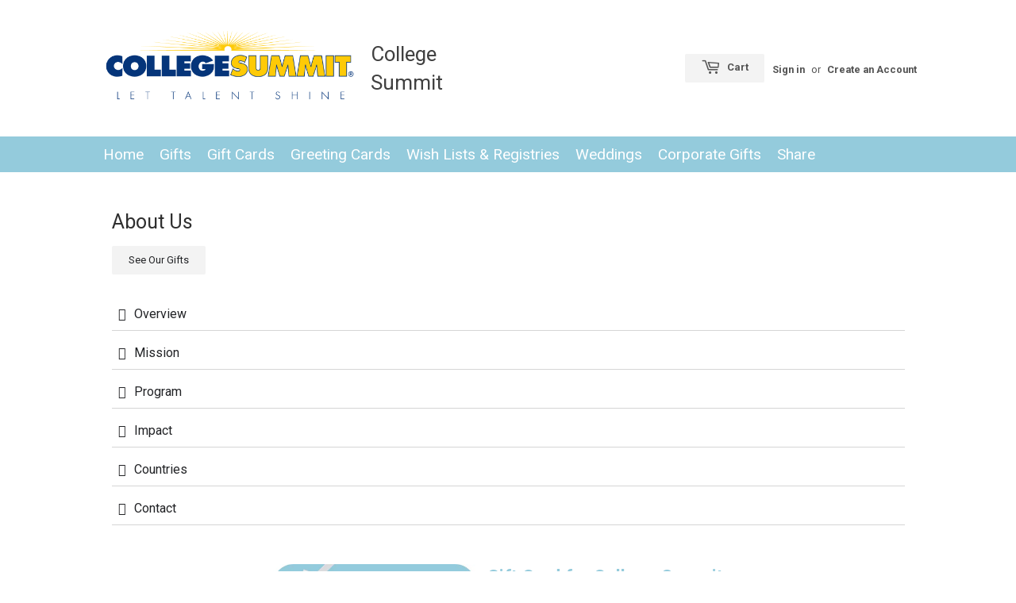

--- FILE ---
content_type: text/html; charset=utf-8
request_url: https://giftsforhumanity.org/collections/college-summit
body_size: 56777
content:















<!doctype html>
<!--[if lt IE 7]><html class="no-js lt-ie9 lt-ie8 lt-ie7" lang="en"> <![endif]-->
<!--[if IE 7]><html class="no-js lt-ie9 lt-ie8" lang="en"> <![endif]-->
<!--[if IE 8]><html class="no-js lt-ie9" lang="en"> <![endif]-->
<!--[if IE 9 ]><html class="ie9 no-js"> <![endif]-->
<!--[if (gt IE 9)|!(IE)]><!--> <html class="no-touch no-js"> <!--<![endif]-->
<head>
  <!-- Basic page needs ================================================== -->
  <meta charset="utf-8">
  <meta http-equiv="X-UA-Compatible" content="IE=edge,chrome=1">

  
  <link rel="shortcut icon" href="//giftsforhumanity.org/cdn/shop/files/favicon_32x32.JPG?v=1615925881" type="image/png" />
  

  <!-- Title and description ================================================== -->
  <title>
  College Summit &ndash; Gifts for Humanity
  </title>


  
<meta name="description" content="Overview Low-income students who gets A&#39;s on standardized tests go to college at the same rate as their higher income peers who get D&#39;s. The transition system is flawed. College Summit prepares schools so that all students who can make it in college make it to college. Through innovative school partnerships, College Su">



  <!-- Product meta ================================================== -->
  
<meta property="og:site_name" content="Gifts for Humanity">
<meta property="og:url" content="https://giftsforhumanity.org/collections/college-summit"><meta property="og:title" content="College Summit">

<meta property="og:type" content="website">

<meta property="og:description" content="Overview Low-income students who gets A&#39;s on standardized tests go to college at the same rate as their higher income peers who get D&#39;s. The transition system is flawed. College Summit prepares schools so that all students who can make it in college make it to college. Through innovative school partnerships, College Su">






  <meta name="twitter:card" content="summary">

<meta name="twitter:title" content="College Summit">

<meta name="twitter:description" content="Overview Low-income students who gets A&#39;s on standardized tests go to college at the same rate as their higher income peers who get D&#39;s. The transition system is flawed. College Summit prepares schools so that all students who can make it in college make it to college. Through innovative school partnerships, College Su">



  <!-- Helpers ================================================== -->
  <link rel="canonical" href="https://giftsforhumanity.org/collections/college-summit">
  <meta name="viewport" content="width=device-width,initial-scale=1">

  <!-- CSS ================================================== -->
  <link href="//giftsforhumanity.org/cdn/shop/t/4/assets/theme.scss.css?v=119183401561957573411674769005" rel="stylesheet" type="text/css" media="all" />
  <link href="//giftsforhumanity.org/cdn/shop/t/4/assets/custom.scss.css?v=135727056282545995811628937955" rel="stylesheet" type="text/css" media="all" />
  <link href="//giftsforhumanity.org/cdn/shop/t/4/assets/crowdfunder.scss.css?v=142021748810428705011569074434" rel="stylesheet" type="text/css" media="all" />
  
  <!-- Fonts ================================================== -->
  
  
  
  <link href="//fonts.googleapis.com/css?family=Roboto:400,700" rel="stylesheet" type="text/css" media="all" />


  


  



  <!-- Header hook for plugins ================================================== -->
  
  <script>window.performance && window.performance.mark && window.performance.mark('shopify.content_for_header.start');</script><meta id="shopify-digital-wallet" name="shopify-digital-wallet" content="/23267959/digital_wallets/dialog">
<meta name="shopify-checkout-api-token" content="17b35b375d7e4b1c19c2163c69dfafcc">
<link rel="alternate" type="application/atom+xml" title="Feed" href="/collections/college-summit.atom" />
<link rel="alternate" type="application/json+oembed" href="https://giftsforhumanity.org/collections/college-summit.oembed">
<script async="async" src="/checkouts/internal/preloads.js?locale=en-US"></script>
<link rel="preconnect" href="https://shop.app" crossorigin="anonymous">
<script async="async" src="https://shop.app/checkouts/internal/preloads.js?locale=en-US&shop_id=23267959" crossorigin="anonymous"></script>
<script id="apple-pay-shop-capabilities" type="application/json">{"shopId":23267959,"countryCode":"US","currencyCode":"USD","merchantCapabilities":["supports3DS"],"merchantId":"gid:\/\/shopify\/Shop\/23267959","merchantName":"Gifts for Humanity","requiredBillingContactFields":["postalAddress","email"],"requiredShippingContactFields":["postalAddress","email"],"shippingType":"shipping","supportedNetworks":["visa","masterCard","amex","discover","elo","jcb"],"total":{"type":"pending","label":"Gifts for Humanity","amount":"1.00"},"shopifyPaymentsEnabled":true,"supportsSubscriptions":true}</script>
<script id="shopify-features" type="application/json">{"accessToken":"17b35b375d7e4b1c19c2163c69dfafcc","betas":["rich-media-storefront-analytics"],"domain":"giftsforhumanity.org","predictiveSearch":true,"shopId":23267959,"locale":"en"}</script>
<script>var Shopify = Shopify || {};
Shopify.shop = "gfh2.myshopify.com";
Shopify.locale = "en";
Shopify.currency = {"active":"USD","rate":"1.0"};
Shopify.country = "US";
Shopify.theme = {"name":"theme-export-gfh2-myshopify-com-theme-export-c","id":32306069603,"schema_name":"Supply","schema_version":"2.0.4","theme_store_id":null,"role":"main"};
Shopify.theme.handle = "null";
Shopify.theme.style = {"id":null,"handle":null};
Shopify.cdnHost = "giftsforhumanity.org/cdn";
Shopify.routes = Shopify.routes || {};
Shopify.routes.root = "/";</script>
<script type="module">!function(o){(o.Shopify=o.Shopify||{}).modules=!0}(window);</script>
<script>!function(o){function n(){var o=[];function n(){o.push(Array.prototype.slice.apply(arguments))}return n.q=o,n}var t=o.Shopify=o.Shopify||{};t.loadFeatures=n(),t.autoloadFeatures=n()}(window);</script>
<script>
  window.ShopifyPay = window.ShopifyPay || {};
  window.ShopifyPay.apiHost = "shop.app\/pay";
  window.ShopifyPay.redirectState = null;
</script>
<script id="shop-js-analytics" type="application/json">{"pageType":"collection"}</script>
<script defer="defer" async type="module" src="//giftsforhumanity.org/cdn/shopifycloud/shop-js/modules/v2/client.init-shop-cart-sync_IZsNAliE.en.esm.js"></script>
<script defer="defer" async type="module" src="//giftsforhumanity.org/cdn/shopifycloud/shop-js/modules/v2/chunk.common_0OUaOowp.esm.js"></script>
<script type="module">
  await import("//giftsforhumanity.org/cdn/shopifycloud/shop-js/modules/v2/client.init-shop-cart-sync_IZsNAliE.en.esm.js");
await import("//giftsforhumanity.org/cdn/shopifycloud/shop-js/modules/v2/chunk.common_0OUaOowp.esm.js");

  window.Shopify.SignInWithShop?.initShopCartSync?.({"fedCMEnabled":true,"windoidEnabled":true});

</script>
<script>
  window.Shopify = window.Shopify || {};
  if (!window.Shopify.featureAssets) window.Shopify.featureAssets = {};
  window.Shopify.featureAssets['shop-js'] = {"shop-cart-sync":["modules/v2/client.shop-cart-sync_DLOhI_0X.en.esm.js","modules/v2/chunk.common_0OUaOowp.esm.js"],"init-fed-cm":["modules/v2/client.init-fed-cm_C6YtU0w6.en.esm.js","modules/v2/chunk.common_0OUaOowp.esm.js"],"shop-button":["modules/v2/client.shop-button_BCMx7GTG.en.esm.js","modules/v2/chunk.common_0OUaOowp.esm.js"],"shop-cash-offers":["modules/v2/client.shop-cash-offers_BT26qb5j.en.esm.js","modules/v2/chunk.common_0OUaOowp.esm.js","modules/v2/chunk.modal_CGo_dVj3.esm.js"],"init-windoid":["modules/v2/client.init-windoid_B9PkRMql.en.esm.js","modules/v2/chunk.common_0OUaOowp.esm.js"],"init-shop-email-lookup-coordinator":["modules/v2/client.init-shop-email-lookup-coordinator_DZkqjsbU.en.esm.js","modules/v2/chunk.common_0OUaOowp.esm.js"],"shop-toast-manager":["modules/v2/client.shop-toast-manager_Di2EnuM7.en.esm.js","modules/v2/chunk.common_0OUaOowp.esm.js"],"shop-login-button":["modules/v2/client.shop-login-button_BtqW_SIO.en.esm.js","modules/v2/chunk.common_0OUaOowp.esm.js","modules/v2/chunk.modal_CGo_dVj3.esm.js"],"avatar":["modules/v2/client.avatar_BTnouDA3.en.esm.js"],"pay-button":["modules/v2/client.pay-button_CWa-C9R1.en.esm.js","modules/v2/chunk.common_0OUaOowp.esm.js"],"init-shop-cart-sync":["modules/v2/client.init-shop-cart-sync_IZsNAliE.en.esm.js","modules/v2/chunk.common_0OUaOowp.esm.js"],"init-customer-accounts":["modules/v2/client.init-customer-accounts_DenGwJTU.en.esm.js","modules/v2/client.shop-login-button_BtqW_SIO.en.esm.js","modules/v2/chunk.common_0OUaOowp.esm.js","modules/v2/chunk.modal_CGo_dVj3.esm.js"],"init-shop-for-new-customer-accounts":["modules/v2/client.init-shop-for-new-customer-accounts_JdHXxpS9.en.esm.js","modules/v2/client.shop-login-button_BtqW_SIO.en.esm.js","modules/v2/chunk.common_0OUaOowp.esm.js","modules/v2/chunk.modal_CGo_dVj3.esm.js"],"init-customer-accounts-sign-up":["modules/v2/client.init-customer-accounts-sign-up_D6__K_p8.en.esm.js","modules/v2/client.shop-login-button_BtqW_SIO.en.esm.js","modules/v2/chunk.common_0OUaOowp.esm.js","modules/v2/chunk.modal_CGo_dVj3.esm.js"],"checkout-modal":["modules/v2/client.checkout-modal_C_ZQDY6s.en.esm.js","modules/v2/chunk.common_0OUaOowp.esm.js","modules/v2/chunk.modal_CGo_dVj3.esm.js"],"shop-follow-button":["modules/v2/client.shop-follow-button_XetIsj8l.en.esm.js","modules/v2/chunk.common_0OUaOowp.esm.js","modules/v2/chunk.modal_CGo_dVj3.esm.js"],"lead-capture":["modules/v2/client.lead-capture_DvA72MRN.en.esm.js","modules/v2/chunk.common_0OUaOowp.esm.js","modules/v2/chunk.modal_CGo_dVj3.esm.js"],"shop-login":["modules/v2/client.shop-login_ClXNxyh6.en.esm.js","modules/v2/chunk.common_0OUaOowp.esm.js","modules/v2/chunk.modal_CGo_dVj3.esm.js"],"payment-terms":["modules/v2/client.payment-terms_CNlwjfZz.en.esm.js","modules/v2/chunk.common_0OUaOowp.esm.js","modules/v2/chunk.modal_CGo_dVj3.esm.js"]};
</script>
<script>(function() {
  var isLoaded = false;
  function asyncLoad() {
    if (isLoaded) return;
    isLoaded = true;
    var urls = ["https:\/\/static.zotabox.com\/0\/a\/0afb54f8b629d47cec10964d6677d69a\/widgets.js?shop=gfh2.myshopify.com","https:\/\/d37vui3hvxbbje.cloudfront.net\/assets\/presale.js?shop=gfh2.myshopify.com","\/\/swymv3pro-01.azureedge.net\/code\/swym-shopify.js?shop=gfh2.myshopify.com","https:\/\/na.shgcdn3.com\/pixel-collector.js?shop=gfh2.myshopify.com"];
    for (var i = 0; i < urls.length; i++) {
      var s = document.createElement('script');
      s.type = 'text/javascript';
      s.async = true;
      s.src = urls[i];
      var x = document.getElementsByTagName('script')[0];
      x.parentNode.insertBefore(s, x);
    }
  };
  if(window.attachEvent) {
    window.attachEvent('onload', asyncLoad);
  } else {
    window.addEventListener('load', asyncLoad, false);
  }
})();</script>
<script id="__st">var __st={"a":23267959,"offset":-18000,"reqid":"9039b37c-7298-4922-b3be-6eda926c738c-1768421753","pageurl":"giftsforhumanity.org\/collections\/college-summit","u":"d2d904de0967","p":"collection","rtyp":"collection","rid":159058133091};</script>
<script>window.ShopifyPaypalV4VisibilityTracking = true;</script>
<script id="captcha-bootstrap">!function(){'use strict';const t='contact',e='account',n='new_comment',o=[[t,t],['blogs',n],['comments',n],[t,'customer']],c=[[e,'customer_login'],[e,'guest_login'],[e,'recover_customer_password'],[e,'create_customer']],r=t=>t.map((([t,e])=>`form[action*='/${t}']:not([data-nocaptcha='true']) input[name='form_type'][value='${e}']`)).join(','),a=t=>()=>t?[...document.querySelectorAll(t)].map((t=>t.form)):[];function s(){const t=[...o],e=r(t);return a(e)}const i='password',u='form_key',d=['recaptcha-v3-token','g-recaptcha-response','h-captcha-response',i],f=()=>{try{return window.sessionStorage}catch{return}},m='__shopify_v',_=t=>t.elements[u];function p(t,e,n=!1){try{const o=window.sessionStorage,c=JSON.parse(o.getItem(e)),{data:r}=function(t){const{data:e,action:n}=t;return t[m]||n?{data:e,action:n}:{data:t,action:n}}(c);for(const[e,n]of Object.entries(r))t.elements[e]&&(t.elements[e].value=n);n&&o.removeItem(e)}catch(o){console.error('form repopulation failed',{error:o})}}const l='form_type',E='cptcha';function T(t){t.dataset[E]=!0}const w=window,h=w.document,L='Shopify',v='ce_forms',y='captcha';let A=!1;((t,e)=>{const n=(g='f06e6c50-85a8-45c8-87d0-21a2b65856fe',I='https://cdn.shopify.com/shopifycloud/storefront-forms-hcaptcha/ce_storefront_forms_captcha_hcaptcha.v1.5.2.iife.js',D={infoText:'Protected by hCaptcha',privacyText:'Privacy',termsText:'Terms'},(t,e,n)=>{const o=w[L][v],c=o.bindForm;if(c)return c(t,g,e,D).then(n);var r;o.q.push([[t,g,e,D],n]),r=I,A||(h.body.append(Object.assign(h.createElement('script'),{id:'captcha-provider',async:!0,src:r})),A=!0)});var g,I,D;w[L]=w[L]||{},w[L][v]=w[L][v]||{},w[L][v].q=[],w[L][y]=w[L][y]||{},w[L][y].protect=function(t,e){n(t,void 0,e),T(t)},Object.freeze(w[L][y]),function(t,e,n,w,h,L){const[v,y,A,g]=function(t,e,n){const i=e?o:[],u=t?c:[],d=[...i,...u],f=r(d),m=r(i),_=r(d.filter((([t,e])=>n.includes(e))));return[a(f),a(m),a(_),s()]}(w,h,L),I=t=>{const e=t.target;return e instanceof HTMLFormElement?e:e&&e.form},D=t=>v().includes(t);t.addEventListener('submit',(t=>{const e=I(t);if(!e)return;const n=D(e)&&!e.dataset.hcaptchaBound&&!e.dataset.recaptchaBound,o=_(e),c=g().includes(e)&&(!o||!o.value);(n||c)&&t.preventDefault(),c&&!n&&(function(t){try{if(!f())return;!function(t){const e=f();if(!e)return;const n=_(t);if(!n)return;const o=n.value;o&&e.removeItem(o)}(t);const e=Array.from(Array(32),(()=>Math.random().toString(36)[2])).join('');!function(t,e){_(t)||t.append(Object.assign(document.createElement('input'),{type:'hidden',name:u})),t.elements[u].value=e}(t,e),function(t,e){const n=f();if(!n)return;const o=[...t.querySelectorAll(`input[type='${i}']`)].map((({name:t})=>t)),c=[...d,...o],r={};for(const[a,s]of new FormData(t).entries())c.includes(a)||(r[a]=s);n.setItem(e,JSON.stringify({[m]:1,action:t.action,data:r}))}(t,e)}catch(e){console.error('failed to persist form',e)}}(e),e.submit())}));const S=(t,e)=>{t&&!t.dataset[E]&&(n(t,e.some((e=>e===t))),T(t))};for(const o of['focusin','change'])t.addEventListener(o,(t=>{const e=I(t);D(e)&&S(e,y())}));const B=e.get('form_key'),M=e.get(l),P=B&&M;t.addEventListener('DOMContentLoaded',(()=>{const t=y();if(P)for(const e of t)e.elements[l].value===M&&p(e,B);[...new Set([...A(),...v().filter((t=>'true'===t.dataset.shopifyCaptcha))])].forEach((e=>S(e,t)))}))}(h,new URLSearchParams(w.location.search),n,t,e,['guest_login'])})(!0,!0)}();</script>
<script integrity="sha256-4kQ18oKyAcykRKYeNunJcIwy7WH5gtpwJnB7kiuLZ1E=" data-source-attribution="shopify.loadfeatures" defer="defer" src="//giftsforhumanity.org/cdn/shopifycloud/storefront/assets/storefront/load_feature-a0a9edcb.js" crossorigin="anonymous"></script>
<script crossorigin="anonymous" defer="defer" src="//giftsforhumanity.org/cdn/shopifycloud/storefront/assets/shopify_pay/storefront-65b4c6d7.js?v=20250812"></script>
<script data-source-attribution="shopify.dynamic_checkout.dynamic.init">var Shopify=Shopify||{};Shopify.PaymentButton=Shopify.PaymentButton||{isStorefrontPortableWallets:!0,init:function(){window.Shopify.PaymentButton.init=function(){};var t=document.createElement("script");t.src="https://giftsforhumanity.org/cdn/shopifycloud/portable-wallets/latest/portable-wallets.en.js",t.type="module",document.head.appendChild(t)}};
</script>
<script data-source-attribution="shopify.dynamic_checkout.buyer_consent">
  function portableWalletsHideBuyerConsent(e){var t=document.getElementById("shopify-buyer-consent"),n=document.getElementById("shopify-subscription-policy-button");t&&n&&(t.classList.add("hidden"),t.setAttribute("aria-hidden","true"),n.removeEventListener("click",e))}function portableWalletsShowBuyerConsent(e){var t=document.getElementById("shopify-buyer-consent"),n=document.getElementById("shopify-subscription-policy-button");t&&n&&(t.classList.remove("hidden"),t.removeAttribute("aria-hidden"),n.addEventListener("click",e))}window.Shopify?.PaymentButton&&(window.Shopify.PaymentButton.hideBuyerConsent=portableWalletsHideBuyerConsent,window.Shopify.PaymentButton.showBuyerConsent=portableWalletsShowBuyerConsent);
</script>
<script data-source-attribution="shopify.dynamic_checkout.cart.bootstrap">document.addEventListener("DOMContentLoaded",(function(){function t(){return document.querySelector("shopify-accelerated-checkout-cart, shopify-accelerated-checkout")}if(t())Shopify.PaymentButton.init();else{new MutationObserver((function(e,n){t()&&(Shopify.PaymentButton.init(),n.disconnect())})).observe(document.body,{childList:!0,subtree:!0})}}));
</script>
<link id="shopify-accelerated-checkout-styles" rel="stylesheet" media="screen" href="https://giftsforhumanity.org/cdn/shopifycloud/portable-wallets/latest/accelerated-checkout-backwards-compat.css" crossorigin="anonymous">
<style id="shopify-accelerated-checkout-cart">
        #shopify-buyer-consent {
  margin-top: 1em;
  display: inline-block;
  width: 100%;
}

#shopify-buyer-consent.hidden {
  display: none;
}

#shopify-subscription-policy-button {
  background: none;
  border: none;
  padding: 0;
  text-decoration: underline;
  font-size: inherit;
  cursor: pointer;
}

#shopify-subscription-policy-button::before {
  box-shadow: none;
}

      </style>

<script>window.performance && window.performance.mark && window.performance.mark('shopify.content_for_header.end');</script>
  





  <script type="text/javascript">
    
      window.__shgMoneyFormat = window.__shgMoneyFormat || {"AED":{"currency":"AED","currency_symbol":"د.إ","currency_symbol_location":"left","decimal_places":2,"decimal_separator":".","thousands_separator":","},"AFN":{"currency":"AFN","currency_symbol":"؋","currency_symbol_location":"left","decimal_places":2,"decimal_separator":".","thousands_separator":","},"ALL":{"currency":"ALL","currency_symbol":"L","currency_symbol_location":"left","decimal_places":2,"decimal_separator":".","thousands_separator":","},"AMD":{"currency":"AMD","currency_symbol":"դր.","currency_symbol_location":"left","decimal_places":2,"decimal_separator":".","thousands_separator":","},"ANG":{"currency":"ANG","currency_symbol":"ƒ","currency_symbol_location":"left","decimal_places":2,"decimal_separator":".","thousands_separator":","},"AUD":{"currency":"AUD","currency_symbol":"$","currency_symbol_location":"left","decimal_places":2,"decimal_separator":".","thousands_separator":","},"AWG":{"currency":"AWG","currency_symbol":"ƒ","currency_symbol_location":"left","decimal_places":2,"decimal_separator":".","thousands_separator":","},"AZN":{"currency":"AZN","currency_symbol":"₼","currency_symbol_location":"left","decimal_places":2,"decimal_separator":".","thousands_separator":","},"BAM":{"currency":"BAM","currency_symbol":"КМ","currency_symbol_location":"left","decimal_places":2,"decimal_separator":".","thousands_separator":","},"BBD":{"currency":"BBD","currency_symbol":"$","currency_symbol_location":"left","decimal_places":2,"decimal_separator":".","thousands_separator":","},"BDT":{"currency":"BDT","currency_symbol":"৳","currency_symbol_location":"left","decimal_places":2,"decimal_separator":".","thousands_separator":","},"BIF":{"currency":"BIF","currency_symbol":"Fr","currency_symbol_location":"left","decimal_places":2,"decimal_separator":".","thousands_separator":","},"BND":{"currency":"BND","currency_symbol":"$","currency_symbol_location":"left","decimal_places":2,"decimal_separator":".","thousands_separator":","},"BOB":{"currency":"BOB","currency_symbol":"Bs.","currency_symbol_location":"left","decimal_places":2,"decimal_separator":".","thousands_separator":","},"BSD":{"currency":"BSD","currency_symbol":"$","currency_symbol_location":"left","decimal_places":2,"decimal_separator":".","thousands_separator":","},"BWP":{"currency":"BWP","currency_symbol":"P","currency_symbol_location":"left","decimal_places":2,"decimal_separator":".","thousands_separator":","},"BZD":{"currency":"BZD","currency_symbol":"$","currency_symbol_location":"left","decimal_places":2,"decimal_separator":".","thousands_separator":","},"CAD":{"currency":"CAD","currency_symbol":"$","currency_symbol_location":"left","decimal_places":2,"decimal_separator":".","thousands_separator":","},"CDF":{"currency":"CDF","currency_symbol":"Fr","currency_symbol_location":"left","decimal_places":2,"decimal_separator":".","thousands_separator":","},"CHF":{"currency":"CHF","currency_symbol":"CHF","currency_symbol_location":"left","decimal_places":2,"decimal_separator":".","thousands_separator":","},"CNY":{"currency":"CNY","currency_symbol":"¥","currency_symbol_location":"left","decimal_places":2,"decimal_separator":".","thousands_separator":","},"CRC":{"currency":"CRC","currency_symbol":"₡","currency_symbol_location":"left","decimal_places":2,"decimal_separator":".","thousands_separator":","},"CVE":{"currency":"CVE","currency_symbol":"$","currency_symbol_location":"left","decimal_places":2,"decimal_separator":".","thousands_separator":","},"CZK":{"currency":"CZK","currency_symbol":"Kč","currency_symbol_location":"left","decimal_places":2,"decimal_separator":".","thousands_separator":","},"DJF":{"currency":"DJF","currency_symbol":"Fdj","currency_symbol_location":"left","decimal_places":2,"decimal_separator":".","thousands_separator":","},"DKK":{"currency":"DKK","currency_symbol":"kr.","currency_symbol_location":"left","decimal_places":2,"decimal_separator":".","thousands_separator":","},"DOP":{"currency":"DOP","currency_symbol":"$","currency_symbol_location":"left","decimal_places":2,"decimal_separator":".","thousands_separator":","},"DZD":{"currency":"DZD","currency_symbol":"د.ج","currency_symbol_location":"left","decimal_places":2,"decimal_separator":".","thousands_separator":","},"EGP":{"currency":"EGP","currency_symbol":"ج.م","currency_symbol_location":"left","decimal_places":2,"decimal_separator":".","thousands_separator":","},"ETB":{"currency":"ETB","currency_symbol":"Br","currency_symbol_location":"left","decimal_places":2,"decimal_separator":".","thousands_separator":","},"EUR":{"currency":"EUR","currency_symbol":"€","currency_symbol_location":"left","decimal_places":2,"decimal_separator":".","thousands_separator":","},"FJD":{"currency":"FJD","currency_symbol":"$","currency_symbol_location":"left","decimal_places":2,"decimal_separator":".","thousands_separator":","},"FKP":{"currency":"FKP","currency_symbol":"£","currency_symbol_location":"left","decimal_places":2,"decimal_separator":".","thousands_separator":","},"GBP":{"currency":"GBP","currency_symbol":"£","currency_symbol_location":"left","decimal_places":2,"decimal_separator":".","thousands_separator":","},"GMD":{"currency":"GMD","currency_symbol":"D","currency_symbol_location":"left","decimal_places":2,"decimal_separator":".","thousands_separator":","},"GNF":{"currency":"GNF","currency_symbol":"Fr","currency_symbol_location":"left","decimal_places":2,"decimal_separator":".","thousands_separator":","},"GTQ":{"currency":"GTQ","currency_symbol":"Q","currency_symbol_location":"left","decimal_places":2,"decimal_separator":".","thousands_separator":","},"GYD":{"currency":"GYD","currency_symbol":"$","currency_symbol_location":"left","decimal_places":2,"decimal_separator":".","thousands_separator":","},"HKD":{"currency":"HKD","currency_symbol":"$","currency_symbol_location":"left","decimal_places":2,"decimal_separator":".","thousands_separator":","},"HNL":{"currency":"HNL","currency_symbol":"L","currency_symbol_location":"left","decimal_places":2,"decimal_separator":".","thousands_separator":","},"HUF":{"currency":"HUF","currency_symbol":"Ft","currency_symbol_location":"left","decimal_places":2,"decimal_separator":".","thousands_separator":","},"IDR":{"currency":"IDR","currency_symbol":"Rp","currency_symbol_location":"left","decimal_places":2,"decimal_separator":".","thousands_separator":","},"ILS":{"currency":"ILS","currency_symbol":"₪","currency_symbol_location":"left","decimal_places":2,"decimal_separator":".","thousands_separator":","},"INR":{"currency":"INR","currency_symbol":"₹","currency_symbol_location":"left","decimal_places":2,"decimal_separator":".","thousands_separator":","},"ISK":{"currency":"ISK","currency_symbol":"kr.","currency_symbol_location":"left","decimal_places":2,"decimal_separator":".","thousands_separator":","},"JMD":{"currency":"JMD","currency_symbol":"$","currency_symbol_location":"left","decimal_places":2,"decimal_separator":".","thousands_separator":","},"JPY":{"currency":"JPY","currency_symbol":"¥","currency_symbol_location":"left","decimal_places":2,"decimal_separator":".","thousands_separator":","},"KES":{"currency":"KES","currency_symbol":"KSh","currency_symbol_location":"left","decimal_places":2,"decimal_separator":".","thousands_separator":","},"KGS":{"currency":"KGS","currency_symbol":"som","currency_symbol_location":"left","decimal_places":2,"decimal_separator":".","thousands_separator":","},"KHR":{"currency":"KHR","currency_symbol":"៛","currency_symbol_location":"left","decimal_places":2,"decimal_separator":".","thousands_separator":","},"KMF":{"currency":"KMF","currency_symbol":"Fr","currency_symbol_location":"left","decimal_places":2,"decimal_separator":".","thousands_separator":","},"KRW":{"currency":"KRW","currency_symbol":"₩","currency_symbol_location":"left","decimal_places":2,"decimal_separator":".","thousands_separator":","},"KYD":{"currency":"KYD","currency_symbol":"$","currency_symbol_location":"left","decimal_places":2,"decimal_separator":".","thousands_separator":","},"KZT":{"currency":"KZT","currency_symbol":"₸","currency_symbol_location":"left","decimal_places":2,"decimal_separator":".","thousands_separator":","},"LAK":{"currency":"LAK","currency_symbol":"₭","currency_symbol_location":"left","decimal_places":2,"decimal_separator":".","thousands_separator":","},"LBP":{"currency":"LBP","currency_symbol":"ل.ل","currency_symbol_location":"left","decimal_places":2,"decimal_separator":".","thousands_separator":","},"LKR":{"currency":"LKR","currency_symbol":"₨","currency_symbol_location":"left","decimal_places":2,"decimal_separator":".","thousands_separator":","},"MAD":{"currency":"MAD","currency_symbol":"د.م.","currency_symbol_location":"left","decimal_places":2,"decimal_separator":".","thousands_separator":","},"MDL":{"currency":"MDL","currency_symbol":"L","currency_symbol_location":"left","decimal_places":2,"decimal_separator":".","thousands_separator":","},"MKD":{"currency":"MKD","currency_symbol":"ден","currency_symbol_location":"left","decimal_places":2,"decimal_separator":".","thousands_separator":","},"MMK":{"currency":"MMK","currency_symbol":"K","currency_symbol_location":"left","decimal_places":2,"decimal_separator":".","thousands_separator":","},"MNT":{"currency":"MNT","currency_symbol":"₮","currency_symbol_location":"left","decimal_places":2,"decimal_separator":".","thousands_separator":","},"MOP":{"currency":"MOP","currency_symbol":"P","currency_symbol_location":"left","decimal_places":2,"decimal_separator":".","thousands_separator":","},"MUR":{"currency":"MUR","currency_symbol":"₨","currency_symbol_location":"left","decimal_places":2,"decimal_separator":".","thousands_separator":","},"MVR":{"currency":"MVR","currency_symbol":"MVR","currency_symbol_location":"left","decimal_places":2,"decimal_separator":".","thousands_separator":","},"MWK":{"currency":"MWK","currency_symbol":"MK","currency_symbol_location":"left","decimal_places":2,"decimal_separator":".","thousands_separator":","},"MYR":{"currency":"MYR","currency_symbol":"RM","currency_symbol_location":"left","decimal_places":2,"decimal_separator":".","thousands_separator":","},"NGN":{"currency":"NGN","currency_symbol":"₦","currency_symbol_location":"left","decimal_places":2,"decimal_separator":".","thousands_separator":","},"NIO":{"currency":"NIO","currency_symbol":"C$","currency_symbol_location":"left","decimal_places":2,"decimal_separator":".","thousands_separator":","},"NPR":{"currency":"NPR","currency_symbol":"Rs.","currency_symbol_location":"left","decimal_places":2,"decimal_separator":".","thousands_separator":","},"NZD":{"currency":"NZD","currency_symbol":"$","currency_symbol_location":"left","decimal_places":2,"decimal_separator":".","thousands_separator":","},"PEN":{"currency":"PEN","currency_symbol":"S/","currency_symbol_location":"left","decimal_places":2,"decimal_separator":".","thousands_separator":","},"PGK":{"currency":"PGK","currency_symbol":"K","currency_symbol_location":"left","decimal_places":2,"decimal_separator":".","thousands_separator":","},"PHP":{"currency":"PHP","currency_symbol":"₱","currency_symbol_location":"left","decimal_places":2,"decimal_separator":".","thousands_separator":","},"PKR":{"currency":"PKR","currency_symbol":"₨","currency_symbol_location":"left","decimal_places":2,"decimal_separator":".","thousands_separator":","},"PLN":{"currency":"PLN","currency_symbol":"zł","currency_symbol_location":"left","decimal_places":2,"decimal_separator":".","thousands_separator":","},"PYG":{"currency":"PYG","currency_symbol":"₲","currency_symbol_location":"left","decimal_places":2,"decimal_separator":".","thousands_separator":","},"QAR":{"currency":"QAR","currency_symbol":"ر.ق","currency_symbol_location":"left","decimal_places":2,"decimal_separator":".","thousands_separator":","},"RON":{"currency":"RON","currency_symbol":"Lei","currency_symbol_location":"left","decimal_places":2,"decimal_separator":".","thousands_separator":","},"RSD":{"currency":"RSD","currency_symbol":"РСД","currency_symbol_location":"left","decimal_places":2,"decimal_separator":".","thousands_separator":","},"RWF":{"currency":"RWF","currency_symbol":"FRw","currency_symbol_location":"left","decimal_places":2,"decimal_separator":".","thousands_separator":","},"SAR":{"currency":"SAR","currency_symbol":"ر.س","currency_symbol_location":"left","decimal_places":2,"decimal_separator":".","thousands_separator":","},"SBD":{"currency":"SBD","currency_symbol":"$","currency_symbol_location":"left","decimal_places":2,"decimal_separator":".","thousands_separator":","},"SEK":{"currency":"SEK","currency_symbol":"kr","currency_symbol_location":"left","decimal_places":2,"decimal_separator":".","thousands_separator":","},"SGD":{"currency":"SGD","currency_symbol":"$","currency_symbol_location":"left","decimal_places":2,"decimal_separator":".","thousands_separator":","},"SHP":{"currency":"SHP","currency_symbol":"£","currency_symbol_location":"left","decimal_places":2,"decimal_separator":".","thousands_separator":","},"SLL":{"currency":"SLL","currency_symbol":"Le","currency_symbol_location":"left","decimal_places":2,"decimal_separator":".","thousands_separator":","},"STD":{"currency":"STD","currency_symbol":"Db","currency_symbol_location":"left","decimal_places":2,"decimal_separator":".","thousands_separator":","},"THB":{"currency":"THB","currency_symbol":"฿","currency_symbol_location":"left","decimal_places":2,"decimal_separator":".","thousands_separator":","},"TJS":{"currency":"TJS","currency_symbol":"ЅМ","currency_symbol_location":"left","decimal_places":2,"decimal_separator":".","thousands_separator":","},"TOP":{"currency":"TOP","currency_symbol":"T$","currency_symbol_location":"left","decimal_places":2,"decimal_separator":".","thousands_separator":","},"TTD":{"currency":"TTD","currency_symbol":"$","currency_symbol_location":"left","decimal_places":2,"decimal_separator":".","thousands_separator":","},"TWD":{"currency":"TWD","currency_symbol":"$","currency_symbol_location":"left","decimal_places":2,"decimal_separator":".","thousands_separator":","},"TZS":{"currency":"TZS","currency_symbol":"Sh","currency_symbol_location":"left","decimal_places":2,"decimal_separator":".","thousands_separator":","},"UAH":{"currency":"UAH","currency_symbol":"₴","currency_symbol_location":"left","decimal_places":2,"decimal_separator":".","thousands_separator":","},"UGX":{"currency":"UGX","currency_symbol":"USh","currency_symbol_location":"left","decimal_places":2,"decimal_separator":".","thousands_separator":","},"USD":{"currency":"USD","currency_symbol":"$","currency_symbol_location":"left","decimal_places":2,"decimal_separator":".","thousands_separator":","},"UYU":{"currency":"UYU","currency_symbol":"$U","currency_symbol_location":"left","decimal_places":2,"decimal_separator":".","thousands_separator":","},"UZS":{"currency":"UZS","currency_symbol":"so'm","currency_symbol_location":"left","decimal_places":2,"decimal_separator":".","thousands_separator":","},"VND":{"currency":"VND","currency_symbol":"₫","currency_symbol_location":"left","decimal_places":2,"decimal_separator":".","thousands_separator":","},"VUV":{"currency":"VUV","currency_symbol":"Vt","currency_symbol_location":"left","decimal_places":2,"decimal_separator":".","thousands_separator":","},"WST":{"currency":"WST","currency_symbol":"T","currency_symbol_location":"left","decimal_places":2,"decimal_separator":".","thousands_separator":","},"XAF":{"currency":"XAF","currency_symbol":"CFA","currency_symbol_location":"left","decimal_places":2,"decimal_separator":".","thousands_separator":","},"XCD":{"currency":"XCD","currency_symbol":"$","currency_symbol_location":"left","decimal_places":2,"decimal_separator":".","thousands_separator":","},"XOF":{"currency":"XOF","currency_symbol":"Fr","currency_symbol_location":"left","decimal_places":2,"decimal_separator":".","thousands_separator":","},"XPF":{"currency":"XPF","currency_symbol":"Fr","currency_symbol_location":"left","decimal_places":2,"decimal_separator":".","thousands_separator":","},"YER":{"currency":"YER","currency_symbol":"﷼","currency_symbol_location":"left","decimal_places":2,"decimal_separator":".","thousands_separator":","}};
    
    window.__shgCurrentCurrencyCode = window.__shgCurrentCurrencyCode || {
      currency: "USD",
      currency_symbol: "$",
      decimal_separator: ".",
      thousands_separator: ",",
      decimal_places: 2,
      currency_symbol_location: "left"
    };
  </script>




  

<!--[if lt IE 9]>
<script src="//cdnjs.cloudflare.com/ajax/libs/html5shiv/3.7.2/html5shiv.min.js" type="text/javascript"></script>
<script src="//giftsforhumanity.org/cdn/shop/t/4/assets/respond.min.js?14313" type="text/javascript"></script>
<link href="//giftsforhumanity.org/cdn/shop/t/4/assets/respond-proxy.html" id="respond-proxy" rel="respond-proxy" />
<link href="//giftsforhumanity.org/search?q=8f1f859058446b3bea37ec68e33e6422" id="respond-redirect" rel="respond-redirect" />
<script src="//giftsforhumanity.org/search?q=8f1f859058446b3bea37ec68e33e6422" type="text/javascript"></script>
<![endif]-->
<!--[if (lte IE 9) ]><script src="//giftsforhumanity.org/cdn/shop/t/4/assets/match-media.min.js?14313" type="text/javascript"></script><![endif]-->


  
  

  <script src="//ajax.googleapis.com/ajax/libs/jquery/1.11.0/jquery.min.js" type="text/javascript"></script>


  <!--[if (gt IE 9)|!(IE)]><!--><script src="//giftsforhumanity.org/cdn/shop/t/4/assets/vendor.js?v=142493622729000059411535934525" defer="defer"></script><!--<![endif]-->
  <!--[if lte IE 9]><script src="//giftsforhumanity.org/cdn/shop/t/4/assets/vendor.js?v=142493622729000059411535934525"></script><![endif]-->

  <!--[if (gt IE 9)|!(IE)]><!--><script src="//giftsforhumanity.org/cdn/shop/t/4/assets/theme.js?v=80112425681863671111593270490" defer="defer"></script><!--<![endif]-->
  <!--[if lte IE 9]><script src="//giftsforhumanity.org/cdn/shop/t/4/assets/theme.js?v=80112425681863671111593270490"></script><![endif]-->
<script>window.BOLD = window.BOLD || {};
    window.BOLD.common = window.BOLD.common || {};
    window.BOLD.common.Shopify = window.BOLD.common.Shopify || {};
    window.BOLD.common.Shopify.shop = {
      domain: 'giftsforhumanity.org',
      permanent_domain: 'gfh2.myshopify.com',
      url: 'https://giftsforhumanity.org',
      secure_url: 'https://giftsforhumanity.org',
      money_format: "${{amount}}",
      currency: "USD"
    };
    window.BOLD.common.Shopify.customer = {
      id: null,
      tags: null,
    };
    window.BOLD.common.Shopify.cart = {"note":null,"attributes":{},"original_total_price":0,"total_price":0,"total_discount":0,"total_weight":0.0,"item_count":0,"items":[],"requires_shipping":false,"currency":"USD","items_subtotal_price":0,"cart_level_discount_applications":[],"checkout_charge_amount":0};
    window.BOLD.common.template = 'collection';window.BOLD.common.Shopify.formatMoney = function(money, format) {
        function n(t, e) {
            return "undefined" == typeof t ? e : t
        }
        function r(t, e, r, i) {
            if (e = n(e, 2),
                r = n(r, ","),
                i = n(i, "."),
            isNaN(t) || null == t)
                return 0;
            t = (t / 100).toFixed(e);
            var o = t.split(".")
                , a = o[0].replace(/(\d)(?=(\d\d\d)+(?!\d))/g, "$1" + r)
                , s = o[1] ? i + o[1] : "";
            return a + s
        }
        "string" == typeof money && (money = money.replace(".", ""));
        var i = ""
            , o = /\{\{\s*(\w+)\s*\}\}/
            , a = format || window.BOLD.common.Shopify.shop.money_format || window.Shopify.money_format || "$ {{ amount }}";
        switch (a.match(o)[1]) {
            case "amount":
                i = r(money, 2, ",", ".");
                break;
            case "amount_no_decimals":
                i = r(money, 0, ",", ".");
                break;
            case "amount_with_comma_separator":
                i = r(money, 2, ".", ",");
                break;
            case "amount_no_decimals_with_comma_separator":
                i = r(money, 0, ".", ",");
                break;
            case "amount_with_space_separator":
                i = r(money, 2, " ", ",");
                break;
            case "amount_no_decimals_with_space_separator":
                i = r(money, 0, " ", ",");
                break;
            case "amount_with_apostrophe_separator":
                i = r(money, 2, "'", ".");
                break;
        }
        return a.replace(o, i);
    };
    window.BOLD.common.Shopify.saveProduct = function (handle, product) {
      if (typeof handle === 'string' && typeof window.BOLD.common.Shopify.products[handle] === 'undefined') {
        if (typeof product === 'number') {
          window.BOLD.common.Shopify.handles[product] = handle;
          product = { id: product };
        }
        window.BOLD.common.Shopify.products[handle] = product;
      }
    };
    window.BOLD.common.Shopify.saveVariant = function (variant_id, variant) {
      if (typeof variant_id === 'number' && typeof window.BOLD.common.Shopify.variants[variant_id] === 'undefined') {
        window.BOLD.common.Shopify.variants[variant_id] = variant;
      }
    };window.BOLD.common.Shopify.products = window.BOLD.common.Shopify.products || {};
    window.BOLD.common.Shopify.variants = window.BOLD.common.Shopify.variants || {};
    window.BOLD.common.Shopify.handles = window.BOLD.common.Shopify.handles || {};window.BOLD.common.Shopify.saveProduct(null, null);window.BOLD.apps_installed = {"Marketplace":1,"Product Options":2} || {};window.BOLD.common.Shopify.saveProduct("college-summit-gift-card", 4496764207203);window.BOLD.common.Shopify.saveVariant(32185196281955, { product_id: 4496764207203, product_handle: "college-summit-gift-card", price: 2500, group_id: '', csp_metafield: {}});window.BOLD.common.Shopify.saveVariant(32185196642403, { product_id: 4496764207203, product_handle: "college-summit-gift-card", price: 500, group_id: '', csp_metafield: {}});window.BOLD.common.Shopify.saveVariant(32185196675171, { product_id: 4496764207203, product_handle: "college-summit-gift-card", price: 1000, group_id: '', csp_metafield: {}});window.BOLD.common.Shopify.saveVariant(32185196707939, { product_id: 4496764207203, product_handle: "college-summit-gift-card", price: 5000, group_id: '', csp_metafield: {}});window.BOLD.common.Shopify.saveVariant(32185196740707, { product_id: 4496764207203, product_handle: "college-summit-gift-card", price: 7500, group_id: '', csp_metafield: {}});window.BOLD.common.Shopify.saveVariant(32185196773475, { product_id: 4496764207203, product_handle: "college-summit-gift-card", price: 10000, group_id: '', csp_metafield: {}});window.BOLD.common.Shopify.saveVariant(32185196806243, { product_id: 4496764207203, product_handle: "college-summit-gift-card", price: 15000, group_id: '', csp_metafield: {}});window.BOLD.common.Shopify.saveVariant(32185196839011, { product_id: 4496764207203, product_handle: "college-summit-gift-card", price: 20000, group_id: '', csp_metafield: {}});window.BOLD.common.Shopify.saveVariant(32185196871779, { product_id: 4496764207203, product_handle: "college-summit-gift-card", price: 25000, group_id: '', csp_metafield: {}});window.BOLD.common.Shopify.saveVariant(32185196904547, { product_id: 4496764207203, product_handle: "college-summit-gift-card", price: 50000, group_id: '', csp_metafield: {}});window.BOLD.common.Shopify.saveProduct("college-summit-support-students", 4414855544931);window.BOLD.common.Shopify.saveVariant(31744587399267, { product_id: 4414855544931, product_handle: "college-summit-support-students", price: 2500, group_id: '', csp_metafield: {}});window.BOLD.common.Shopify.saveProduct("college-summit-provide-curriculum", 4414854889571);window.BOLD.common.Shopify.saveVariant(31744584089699, { product_id: 4414854889571, product_handle: "college-summit-provide-curriculum", price: 5000, group_id: '', csp_metafield: {}});window.BOLD.common.Shopify.saveProduct("college-summit-provide-resources", 4414854725731);window.BOLD.common.Shopify.saveVariant(31744583762019, { product_id: 4414854725731, product_handle: "college-summit-provide-resources", price: 10000, group_id: '', csp_metafield: {}});window.BOLD.common.Shopify.saveProduct("college-summit-train-peer-leaders", 4414854430819);window.BOLD.common.Shopify.saveVariant(31744582975587, { product_id: 4414854430819, product_handle: "college-summit-train-peer-leaders", price: 25000, group_id: '', csp_metafield: {}});window.BOLD.common.Shopify.saveProduct("college-summit-train-a-teacher", 4414854234211);window.BOLD.common.Shopify.saveVariant(31744582549603, { product_id: 4414854234211, product_handle: "college-summit-train-a-teacher", price: 50000, group_id: '', csp_metafield: {}});window.BOLD.common.Shopify.metafields = window.BOLD.common.Shopify.metafields || {};window.BOLD.common.Shopify.metafields["bold_rp"] = {};window.BOLD.common.Shopify.metafields["bold_csp_defaults"] = {};window.BOLD.common.cacheParams = window.BOLD.common.cacheParams || {};
</script>

<script>
    window.BOLD.common.cacheParams.options = 1768161048;
</script>
<link href="//giftsforhumanity.org/cdn/shop/t/4/assets/bold-options.css?v=39427367170706070581575222245" rel="stylesheet" type="text/css" media="all" />
<script defer src="https://options.shopapps.site/js/options.js"></script><script>var BOLD = BOLD || {};
    BOLD.products = BOLD.products || {};
    BOLD.variant_lookup = BOLD.variant_lookup || {};BOLD.products[null] ={"id":null,"title":null,"handle":null,"description":null,"published_at":"T","created_at":"T","vendor":null,"type":null,"tags":null,"price":"NaN","price_min":"NaN","price_max":"NaN","price_varies":false,"compare_at_price":"NaN","compare_at_price_min":"NaN","compare_at_price_max":"NaN","compare_at_price_varies":false,"all_variant_ids":[],"variants":[],"available":false,"images":null,"featured_image":null,"options":null,"url":null}</script>
  <script src="//giftsforhumanity.org/cdn/shop/t/4/assets/bold-helper-functions.js?v=130879166784491613001535934537" type="text/javascript"></script>
  








<meta name="twitter:site" content="@">
<meta name="twitter:card" content="summary_large_image"><meta name="twitter:title" content="College Summit">

<meta name="twitter:description" content="Overview Low-income students who gets A&#39;s on standardized tests go to college at the same rate as their higher income peers who get D&#39;s. The transition system is flawed. College Summit prepares schools so that all students who can make it in college make it to college. Through innovative school partnerships, College Su">

<meta name="twitter:image:alt" content="College Summit">

  
  
<!-- lightbox -->
  <link rel="stylesheet" href="https://cdn.jsdelivr.net/gh/fancyapps/fancybox@3.5.7/dist/jquery.fancybox.min.css" />
  <script src="https://cdn.jsdelivr.net/gh/fancyapps/fancybox@3.5.7/dist/jquery.fancybox.min.js"></script>

  
  <!-- Uploadcare -->
  <script charset="utf-8" src="https://ucarecdn.com/libs/widget/3.x/uploadcare.full.min.js"></script>
  <script>
    UPLOADCARE_PUBLIC_KEY = 'fccea78f264391020039';
  </script>

  <style>
    
  </style>

  

<script type="text/javascript">
  
    window.SHG_CUSTOMER = null;
  
</script>










  <!-- BEGIN_CF_LOGIN_PATCH -->
<!-- Load Shopify recaptcha script on load instead of on form interaction -->
<script>
  document.addEventListener('DOMContentLoaded', function() {
    !function(){"use strict";window.Shopify=window.Shopify||{},window.Shopify.recaptchaV3=window.Shopify.recaptchaV3||{siteKey:""},window.Shopify.recaptchaV3.hideBadge=function(){if(null===document.querySelector("p[data-spam-detection-disclaimer]"))return;const t=document.createElement("style");document.head.appendChild(t);t.sheet.insertRule(".grecaptcha-badge { visibility: hidden; }")},window.Shopify.recaptchaV3.initialize=function(){const t=document.querySelectorAll(['form[action*="/contact"] input[name="form_type"][value="contact"]','form[action*="/blogs"] input[name="form_type"][value="new_comment"]','form[action*="/account"] input[name="form_type"][value="customer_login"]','form[action*="/account"] input[name="form_type"][value="recover_customer_password"]','form[action*="/account"] input[name="form_type"][value="create_customer"]','form[action*="/contact"] input[name="form_type"][value="customer"]'].join(", "));for(var e=0;e<t.length;e++){var n=t[e].form,a=t[e].getAttribute("value");n.setAttribute("onsubmit",'window.Shopify.recaptchaV3.addToken(this, "'+a+'"); return false;')}},window.Shopify.recaptchaV3.addToken=function(t,e){grecaptcha.execute(window.Shopify.recaptchaV3.siteKey,{action:e}).then((function(e){var n=t.querySelector("input[name=recaptcha-v3-token]");n instanceof HTMLElement?n.setAttribute("value",e):((n=document.createElement("input")).setAttribute("name","recaptcha-v3-token"),n.setAttribute("type","hidden"),n.setAttribute("value",e),t.appendChild(n,t)),t.submit()}))},window.storefrontContactFormsRecaptchaCallback=function(){window.Shopify.recaptchaV3.initialize(),window.Shopify.recaptchaV3.hideBadge()};const t=document.createElement("script");t.setAttribute("src","https://www.recaptcha.net/recaptcha/api.js?onload=storefrontContactFormsRecaptchaCallback&render="+window.Shopify.recaptchaV3.siteKey+"&hl=en"),document.body.appendChild(t)}();
  })
</script>
<script>
  /**
  * A patch that allows auto-login since Shopify added reCAPTCHA V3. This will get overwritten upon update.
  * 
  * Developed by Helium Development <support@heliumdev.com>
  */
  !function(t){var e={};function n(r){if(e[r])return e[r].exports;var o=e[r]={i:r,l:!1,exports:{}};return t[r].call(o.exports,o,o.exports,n),o.l=!0,o.exports}n.m=t,n.c=e,n.d=function(t,e,r){n.o(t,e)||Object.defineProperty(t,e,{enumerable:!0,get:r})},n.r=function(t){"undefined"!==typeof Symbol&&Symbol.toStringTag&&Object.defineProperty(t,Symbol.toStringTag,{value:"Module"}),Object.defineProperty(t,"__esModule",{value:!0})},n.t=function(t,e){if(1&e&&(t=n(t)),8&e)return t;if(4&e&&"object"===typeof t&&t&&t.__esModule)return t;var r=Object.create(null);if(n.r(r),Object.defineProperty(r,"default",{enumerable:!0,value:t}),2&e&&"string"!=typeof t)for(var o in t)n.d(r,o,function(e){return t[e]}.bind(null,o));return r},n.n=function(t){var e=t&&t.__esModule?function(){return t.default}:function(){return t};return n.d(e,"a",e),e},n.o=function(t,e){return Object.prototype.hasOwnProperty.call(t,e)},n.p="https://app.customerfields.com/packs/",n(n.s=1003)}({100:function(t,e,n){"use strict";var r=n(24).a.Uint8Array;e.a=r},1003:function(t,e,n){"use strict";n.r(e);var r=n(189),o=function(){return(o=Object.assign||function(t){for(var e,n=1,r=arguments.length;n<r;n++)for(var o in e=arguments[n])Object.prototype.hasOwnProperty.call(e,o)&&(t[o]=e[o]);return t}).apply(this,arguments)},a=function(t,e,n,r){return new(n||(n=Promise))((function(o,a){function i(t){try{u(r.next(t))}catch(e){a(e)}}function s(t){try{u(r.throw(t))}catch(e){a(e)}}function u(t){var e;t.done?o(t.value):(e=t.value,e instanceof n?e:new n((function(t){t(e)}))).then(i,s)}u((r=r.apply(t,e||[])).next())}))},i=function(t,e){var n,r,o,a,i={label:0,sent:function(){if(1&o[0])throw o[1];return o[1]},trys:[],ops:[]};return a={next:s(0),throw:s(1),return:s(2)},"function"===typeof Symbol&&(a[Symbol.iterator]=function(){return this}),a;function s(a){return function(s){return function(a){if(n)throw new TypeError("Generator is already executing.");for(;i;)try{if(n=1,r&&(o=2&a[0]?r.return:a[0]?r.throw||((o=r.return)&&o.call(r),0):r.next)&&!(o=o.call(r,a[1])).done)return o;switch(r=0,o&&(a=[2&a[0],o.value]),a[0]){case 0:case 1:o=a;break;case 4:return i.label++,{value:a[1],done:!1};case 5:i.label++,r=a[1],a=[0];continue;case 7:a=i.ops.pop(),i.trys.pop();continue;default:if(!(o=(o=i.trys).length>0&&o[o.length-1])&&(6===a[0]||2===a[0])){i=0;continue}if(3===a[0]&&(!o||a[1]>o[0]&&a[1]<o[3])){i.label=a[1];break}if(6===a[0]&&i.label<o[1]){i.label=o[1],o=a;break}if(o&&i.label<o[2]){i.label=o[2],i.ops.push(a);break}o[2]&&i.ops.pop(),i.trys.pop();continue}a=e.call(t,i)}catch(s){a=[6,s],r=0}finally{n=o=0}if(5&a[0])throw a[1];return{value:a[0]?a[1]:void 0,done:!0}}([a,s])}}},s=fetch.bind(window);window.fetch=function(){for(var t=[],e=0;e<arguments.length;e++)t[e]=arguments[e];return a(void 0,void 0,Promise,(function(){var e,n,a,u;return i(this,(function(i){switch(i.label){case 0:return e=t[0],n=t[1],"/account/login"!=e?[3,3]:"string"!==typeof(a=n.body)||a.includes("recaptcha-v3-token")?[3,2]:[4,Object(r.a)()];case 1:(u=i.sent())&&(a+="&recaptcha-v3-token="+u),i.label=2;case 2:return[2,s(e,o(o({},n),{body:a}))];case 3:return[2,s.apply(void 0,t)]}}))}))}},101:function(t,e,n){"use strict";var r=n(69);var o=function(){this.__data__=new r.a,this.size=0};var a=function(t){var e=this.__data__,n=e.delete(t);return this.size=e.size,n};var i=function(t){return this.__data__.get(t)};var s=function(t){return this.__data__.has(t)},u=n(72),c=n(82);var f=function(t,e){var n=this.__data__;if(n instanceof r.a){var o=n.__data__;if(!u.a||o.length<199)return o.push([t,e]),this.size=++n.size,this;n=this.__data__=new c.a(o)}return n.set(t,e),this.size=n.size,this};function l(t){var e=this.__data__=new r.a(t);this.size=e.size}l.prototype.clear=o,l.prototype.delete=a,l.prototype.get=i,l.prototype.has=s,l.prototype.set=f;e.a=l},102:function(t,e,n){"use strict";var r=n(36),o=n(24),a=Object(r.a)(o.a,"Set");e.a=a},112:function(t,e,n){"use strict";var r=n(68),o=n(80);e.a=function(t,e){for(var n=0,a=(e=Object(r.a)(e,t)).length;null!=t&&n<a;)t=t[Object(o.a)(e[n++])];return n&&n==a?t:void 0}},113:function(t,e,n){"use strict";function r(t){return(r="function"===typeof Symbol&&"symbol"===typeof Symbol.iterator?function(t){return typeof t}:function(t){return t&&"function"===typeof Symbol&&t.constructor===Symbol&&t!==Symbol.prototype?"symbol":typeof t})(t)}var o=/^(?:0|[1-9]\d*)$/;e.a=function(t,e){var n=r(t);return!!(e=null==e?9007199254740991:e)&&("number"==n||"symbol"!=n&&o.test(t))&&t>-1&&t%1==0&&t<e}},114:function(t,e,n){"use strict";e.a=function(t,e){for(var n=-1,r=e.length,o=t.length;++n<r;)t[o+n]=e[n];return t}},115:function(t,e,n){"use strict";e.a=function(t){return"number"==typeof t&&t>-1&&t%1==0&&t<=9007199254740991}},117:function(t,e,n){"use strict";var r=n(46),o=n(32);var a=function(t){return Object(o.a)(t)&&"[object Arguments]"==Object(r.a)(t)},i=Object.prototype,s=i.hasOwnProperty,u=i.propertyIsEnumerable,c=a(function(){return arguments}())?a:function(t){return Object(o.a)(t)&&s.call(t,"callee")&&!u.call(t,"callee")};e.a=c},118:function(t,e,n){"use strict";var r=n(46),o=n(115),a=n(32),i={};i["[object Float32Array]"]=i["[object Float64Array]"]=i["[object Int8Array]"]=i["[object Int16Array]"]=i["[object Int32Array]"]=i["[object Uint8Array]"]=i["[object Uint8ClampedArray]"]=i["[object Uint16Array]"]=i["[object Uint32Array]"]=!0,i["[object Arguments]"]=i["[object Array]"]=i["[object ArrayBuffer]"]=i["[object Boolean]"]=i["[object DataView]"]=i["[object Date]"]=i["[object Error]"]=i["[object Function]"]=i["[object Map]"]=i["[object Number]"]=i["[object Object]"]=i["[object RegExp]"]=i["[object Set]"]=i["[object String]"]=i["[object WeakMap]"]=!1;var s=function(t){return Object(a.a)(t)&&Object(o.a)(t.length)&&!!i[Object(r.a)(t)]},u=n(96),c=n(58),f=c.a&&c.a.isTypedArray,l=f?Object(u.a)(f):s;e.a=l},119:function(t,e,n){"use strict";var r=n(136),o=n(98),a=n(97);e.a=function(t){return Object(r.a)(t,a.a,o.a)}},12:function(t,e,n){var r,o;function a(t){return(a="function"===typeof Symbol&&"symbol"===typeof Symbol.iterator?function(t){return typeof t}:function(t){return t&&"function"===typeof Symbol&&t.constructor===Symbol&&t!==Symbol.prototype?"symbol":typeof t})(t)}!function(i,s){"object"==a(e)&&"undefined"!=typeof t?t.exports=s():void 0===(o="function"===typeof(r=s)?r.call(e,n,e,t):r)||(t.exports=o)}(0,(function(){"use strict";var t="millisecond",e="second",n="minute",r="hour",o="day",a="week",i="month",s="quarter",u="year",c=/^(\d{4})-?(\d{1,2})-?(\d{0,2})[^0-9]*(\d{1,2})?:?(\d{1,2})?:?(\d{1,2})?.?(\d{1,3})?$/,f=/\[([^\]]+)]|Y{2,4}|M{1,4}|D{1,2}|d{1,4}|H{1,2}|h{1,2}|a|A|m{1,2}|s{1,2}|Z{1,2}|SSS/g,l=function(t,e,n){var r=String(t);return!r||r.length>=e?t:""+Array(e+1-r.length).join(n)+t},d={s:l,z:function(t){var e=-t.utcOffset(),n=Math.abs(e),r=Math.floor(n/60),o=n%60;return(e<=0?"+":"-")+l(r,2,"0")+":"+l(o,2,"0")},m:function(t,e){var n=12*(e.year()-t.year())+(e.month()-t.month()),r=t.clone().add(n,i),o=e-r<0,a=t.clone().add(n+(o?-1:1),i);return Number(-(n+(e-r)/(o?r-a:a-r))||0)},a:function(t){return t<0?Math.ceil(t)||0:Math.floor(t)},p:function(c){return{M:i,y:u,w:a,d:o,h:r,m:n,s:e,ms:t,Q:s}[c]||String(c||"").toLowerCase().replace(/s$/,"")},u:function(t){return void 0===t}},h={name:"en",weekdays:"Sunday_Monday_Tuesday_Wednesday_Thursday_Friday_Saturday".split("_"),months:"January_February_March_April_May_June_July_August_September_October_November_December".split("_")},p="en",y={};y[p]=h;var b=function(t){return t instanceof j},v=function(t,e,n){var r;if(!t)return p;if("string"==typeof t)y[t]&&(r=t),e&&(y[t]=e,r=t);else{var o=t.name;y[o]=t,r=o}return n||(p=r),r},m=function(t,e,n){if(b(t))return t.clone();var r=e?"string"==typeof e?{format:e,pl:n}:e:{};return r.date=t,new j(r)},g=d;g.l=v,g.i=b,g.w=function(t,e){return m(t,{locale:e.$L,utc:e.$u,$offset:e.$offset})};var j=function(){function l(t){this.$L=this.$L||v(t.locale,null,!0),this.parse(t)}var d=l.prototype;return d.parse=function(t){this.$d=function(t){var e=t.date,n=t.utc;if(null===e)return new Date(NaN);if(g.u(e))return new Date;if(e instanceof Date)return new Date(e);if("string"==typeof e&&!/Z$/i.test(e)){var r=e.match(c);if(r)return n?new Date(Date.UTC(r[1],r[2]-1,r[3]||1,r[4]||0,r[5]||0,r[6]||0,r[7]||0)):new Date(r[1],r[2]-1,r[3]||1,r[4]||0,r[5]||0,r[6]||0,r[7]||0)}return new Date(e)}(t),this.init()},d.init=function(){var t=this.$d;this.$y=t.getFullYear(),this.$M=t.getMonth(),this.$D=t.getDate(),this.$W=t.getDay(),this.$H=t.getHours(),this.$m=t.getMinutes(),this.$s=t.getSeconds(),this.$ms=t.getMilliseconds()},d.$utils=function(){return g},d.isValid=function(){return!("Invalid Date"===this.$d.toString())},d.isSame=function(t,e){var n=m(t);return this.startOf(e)<=n&&n<=this.endOf(e)},d.isAfter=function(t,e){return m(t)<this.startOf(e)},d.isBefore=function(t,e){return this.endOf(e)<m(t)},d.$g=function(t,e,n){return g.u(t)?this[e]:this.set(n,t)},d.year=function(t){return this.$g(t,"$y",u)},d.month=function(t){return this.$g(t,"$M",i)},d.day=function(t){return this.$g(t,"$W",o)},d.date=function(t){return this.$g(t,"$D","date")},d.hour=function(t){return this.$g(t,"$H",r)},d.minute=function(t){return this.$g(t,"$m",n)},d.second=function(t){return this.$g(t,"$s",e)},d.millisecond=function(e){return this.$g(e,"$ms",t)},d.unix=function(){return Math.floor(this.valueOf()/1e3)},d.valueOf=function(){return this.$d.getTime()},d.startOf=function(t,s){var c=this,f=!!g.u(s)||s,l=g.p(t),d=function(t,e){var n=g.w(c.$u?Date.UTC(c.$y,e,t):new Date(c.$y,e,t),c);return f?n:n.endOf(o)},h=function(t,e){return g.w(c.toDate()[t].apply(c.toDate(),(f?[0,0,0,0]:[23,59,59,999]).slice(e)),c)},p=this.$W,y=this.$M,b=this.$D,v="set"+(this.$u?"UTC":"");switch(l){case u:return f?d(1,0):d(31,11);case i:return f?d(1,y):d(0,y+1);case a:var m=this.$locale().weekStart||0,j=(p<m?p+7:p)-m;return d(f?b-j:b+(6-j),y);case o:case"date":return h(v+"Hours",0);case r:return h(v+"Minutes",1);case n:return h(v+"Seconds",2);case e:return h(v+"Milliseconds",3);default:return this.clone()}},d.endOf=function(t){return this.startOf(t,!1)},d.$set=function(a,s){var c,f=g.p(a),l="set"+(this.$u?"UTC":""),d=(c={},c.day=l+"Date",c.date=l+"Date",c[i]=l+"Month",c[u]=l+"FullYear",c[r]=l+"Hours",c[n]=l+"Minutes",c[e]=l+"Seconds",c[t]=l+"Milliseconds",c)[f],h=f===o?this.$D+(s-this.$W):s;if(f===i||f===u){var p=this.clone().set("date",1);p.$d[d](h),p.init(),this.$d=p.set("date",Math.min(this.$D,p.daysInMonth())).toDate()}else d&&this.$d[d](h);return this.init(),this},d.set=function(t,e){return this.clone().$set(t,e)},d.get=function(t){return this[g.p(t)]()},d.add=function(t,s){var c,f=this;t=Number(t);var l=g.p(s),d=function(e){var n=m(f);return g.w(n.date(n.date()+Math.round(e*t)),f)};if(l===i)return this.set(i,this.$M+t);if(l===u)return this.set(u,this.$y+t);if(l===o)return d(1);if(l===a)return d(7);var h=(c={},c[n]=6e4,c[r]=36e5,c[e]=1e3,c)[l]||1,p=this.$d.getTime()+t*h;return g.w(p,this)},d.subtract=function(t,e){return this.add(-1*t,e)},d.format=function(t){var e=this;if(!this.isValid())return"Invalid Date";var n=t||"YYYY-MM-DDTHH:mm:ssZ",r=g.z(this),o=this.$locale(),a=this.$H,i=this.$m,s=this.$M,u=o.weekdays,c=o.months,l=function(t,r,o,a){return t&&(t[r]||t(e,n))||o[r].substr(0,a)},d=function(t){return g.s(a%12||12,t,"0")},h=o.meridiem||function(t,e,n){var r=t<12?"AM":"PM";return n?r.toLowerCase():r},p={YY:String(this.$y).slice(-2),YYYY:this.$y,M:s+1,MM:g.s(s+1,2,"0"),MMM:l(o.monthsShort,s,c,3),MMMM:c[s]||c(this,n),D:this.$D,DD:g.s(this.$D,2,"0"),d:String(this.$W),dd:l(o.weekdaysMin,this.$W,u,2),ddd:l(o.weekdaysShort,this.$W,u,3),dddd:u[this.$W],H:String(a),HH:g.s(a,2,"0"),h:d(1),hh:d(2),a:h(a,i,!0),A:h(a,i,!1),m:String(i),mm:g.s(i,2,"0"),s:String(this.$s),ss:g.s(this.$s,2,"0"),SSS:g.s(this.$ms,3,"0"),Z:r};return n.replace(f,(function(t,e){return e||p[t]||r.replace(":","")}))},d.utcOffset=function(){return 15*-Math.round(this.$d.getTimezoneOffset()/15)},d.diff=function(t,o,c){var f,l=g.p(o),d=m(t),h=6e4*(d.utcOffset()-this.utcOffset()),p=this-d,y=g.m(this,d);return y=(f={},f[u]=y/12,f[i]=y,f[s]=y/3,f[a]=(p-h)/6048e5,f.day=(p-h)/864e5,f[r]=p/36e5,f[n]=p/6e4,f[e]=p/1e3,f)[l]||p,c?y:g.a(y)},d.daysInMonth=function(){return this.endOf(i).$D},d.$locale=function(){return y[this.$L]},d.locale=function(t,e){if(!t)return this.$L;var n=this.clone(),r=v(t,e,!0);return r&&(n.$L=r),n},d.clone=function(){return g.w(this.$d,this)},d.toDate=function(){return new Date(this.valueOf())},d.toJSON=function(){return this.isValid()?this.toISOString():null},d.toISOString=function(){return this.$d.toISOString()},d.toString=function(){return this.$d.toUTCString()},l}();return m.prototype=j.prototype,m.extend=function(t,e){return t(e,j,m),m},m.locale=v,m.isDayjs=b,m.unix=function(t){return m(1e3*t)},m.en=y[p],m.Ls=y,m}))},123:function(t,e,n){"use strict";var r=n(36),o=function(){try{var t=Object(r.a)(Object,"defineProperty");return t({},"",{}),t}catch(e){}}();e.a=o},126:function(t,e){function n(t){return(n="function"===typeof Symbol&&"symbol"===typeof Symbol.iterator?function(t){return typeof t}:function(t){return t&&"function"===typeof Symbol&&t.constructor===Symbol&&t!==Symbol.prototype?"symbol":typeof t})(t)}var r;r=function(){return this}();try{r=r||new Function("return this")()}catch(o){"object"===("undefined"===typeof window?"undefined":n(window))&&(r=window)}t.exports=r},13:function(t,e,n){"use strict";n.d(e,"a",(function(){return o})),n.d(e,"b",(function(){return a}));var r=n(34),o={CUSTOMER_READY:"customer_ready",READY:"ready",FIELD_CHANGED:"field_changed",CUSTOMER_CHANGED:"customer_changed",CUSTOMER_TAGS_CHANGED:"customer_tags_changed",FIELD_VALIDATED:"field_validated",RULE_ACTIONS_DETERMINED:"rule_actions_determined",STEP_CHANGED:"step_changed",FORM_SUBMITTING:"form_submitting",CUSTOMER_SAVING:"customer_saving",CUSTOMER_SAVED:"customer_saved",GUEST_DATA_SAVED:"guest_data_saved",FORM_SUBMITTED:"form_submitted",CUSTOMER_SAVE_FAILED:"customer_save_failed",FORM_SUBMISSION_FAILED:"form_submission_failed"},a=function(){function t(){}return t.emit=function(t,e,n){void 0===e&&(e={}),void 0===n&&(n=document),n||(n=document),Object(r.b)()&&console.info("[CF] Firing event "+t,e,n);var o=new CustomEvent("cf:"+t,{detail:e,bubbles:!0});n.dispatchEvent(o)},t.on=function(t,e,n){void 0===n&&(n=document);var r=function(t){e(t.detail)};return n.addEventListener("cf:"+t,r),r},t.off=function(t,e){document.removeEventListener("cf:"+t,e)},t}()},130:function(t,e,n){"use strict";var r=n(213);e.a=r.a},131:function(t,e,n){"use strict";(function(t){function n(t){return(n="function"===typeof Symbol&&"symbol"===typeof Symbol.iterator?function(t){return typeof t}:function(t){return t&&"function"===typeof Symbol&&t.constructor===Symbol&&t!==Symbol.prototype?"symbol":typeof t})(t)}var r="object"==("undefined"===typeof t?"undefined":n(t))&&t&&t.Object===Object&&t;e.a=r}).call(this,n(126))},132:function(t,e,n){"use strict";var r=n(46),o=n(39);e.a=function(t){if(!Object(o.a)(t))return!1;var e=Object(r.a)(t);return"[object Function]"==e||"[object GeneratorFunction]"==e||"[object AsyncFunction]"==e||"[object Proxy]"==e}},133:function(t,e,n){"use strict";var r=n(123);e.a=function(t,e,n){"__proto__"==e&&r.a?Object(r.a)(t,e,{configurable:!0,enumerable:!0,value:n,writable:!0}):t[e]=n}},134:function(t,e,n){"use strict";e.a=function(t,e){return function(n){return t(e(n))}}},135:function(t,e,n){"use strict";e.a=function(){return[]}},136:function(t,e,n){"use strict";var r=n(114),o=n(26);e.a=function(t,e,n){var a=e(t);return Object(o.a)(t)?a:Object(r.a)(a,n(t))}},137:function(t,e,n){"use strict";e.a=function(t){var e=-1,n=Array(t.size);return t.forEach((function(t){n[++e]=t})),n}},138:function(t,e,n){"use strict";var r=function(t,e){for(var n=-1,r=Array(t);++n<t;)r[n]=e(n);return r},o=n(117),a=n(26),i=n(70),s=n(113),u=n(118),c=Object.prototype.hasOwnProperty;e.a=function(t,e){var n=Object(a.a)(t),f=!n&&Object(o.a)(t),l=!n&&!f&&Object(i.a)(t),d=!n&&!f&&!l&&Object(u.a)(t),h=n||f||l||d,p=h?r(t.length,String):[],y=p.length;for(var b in t)!e&&!c.call(t,b)||h&&("length"==b||l&&("offset"==b||"parent"==b)||d&&("buffer"==b||"byteLength"==b||"byteOffset"==b)||Object(s.a)(b,y))||p.push(b);return p}},15:function(t,e,n){"use strict";n.d(e,"b",(function(){return C})),n.d(e,"a",(function(){return $})),n.d(e,"c",(function(){return M})),n.d(e,"d",(function(){return k}));var r=n(13),o=n(34),a=n(159),i=n(521),s=n(337),u=n(68);var c=function(t){var e=null==t?0:t.length;return e?t[e-1]:void 0},f=n(112);var l=function(t,e,n){var r=-1,o=t.length;e<0&&(e=-e>o?0:o+e),(n=n>o?o:n)<0&&(n+=o),o=e>n?0:n-e>>>0,e>>>=0;for(var a=Array(o);++r<o;)a[r]=t[r+e];return a};var d=function(t,e){return e.length<2?t:Object(f.a)(t,l(e,0,-1))},h=n(80);var p=function(t,e){return e=Object(u.a)(e,t),null==(t=d(t,e))||delete t[Object(h.a)(c(e))]};var y,b=function(t,e){return null==t||p(t,e)},v=n(452),m=n(12),g=n.n(m),j=n(40),_=n(130),O=n(189),w=(y=function(t,e){return(y=Object.setPrototypeOf||{__proto__:[]}instanceof Array&&function(t,e){t.__proto__=e}||function(t,e){for(var n in e)Object.prototype.hasOwnProperty.call(e,n)&&(t[n]=e[n])})(t,e)},function(t,e){function n(){this.constructor=t}y(t,e),t.prototype=null===e?Object.create(e):(n.prototype=e.prototype,new n)}),S=function(){return(S=Object.assign||function(t){for(var e,n=1,r=arguments.length;n<r;n++)for(var o in e=arguments[n])Object.prototype.hasOwnProperty.call(e,o)&&(t[o]=e[o]);return t}).apply(this,arguments)},A=function(t,e,n,r){return new(n||(n=Promise))((function(o,a){function i(t){try{u(r.next(t))}catch(e){a(e)}}function s(t){try{u(r.throw(t))}catch(e){a(e)}}function u(t){var e;t.done?o(t.value):(e=t.value,e instanceof n?e:new n((function(t){t(e)}))).then(i,s)}u((r=r.apply(t,e||[])).next())}))},T=function(t,e){var n,r,o,a,i={label:0,sent:function(){if(1&o[0])throw o[1];return o[1]},trys:[],ops:[]};return a={next:s(0),throw:s(1),return:s(2)},"function"===typeof Symbol&&(a[Symbol.iterator]=function(){return this}),a;function s(a){return function(s){return function(a){if(n)throw new TypeError("Generator is already executing.");for(;i;)try{if(n=1,r&&(o=2&a[0]?r.return:a[0]?r.throw||((o=r.return)&&o.call(r),0):r.next)&&!(o=o.call(r,a[1])).done)return o;switch(r=0,o&&(a=[2&a[0],o.value]),a[0]){case 0:case 1:o=a;break;case 4:return i.label++,{value:a[1],done:!1};case 5:i.label++,r=a[1],a=[0];continue;case 7:a=i.ops.pop(),i.trys.pop();continue;default:if(!(o=(o=i.trys).length>0&&o[o.length-1])&&(6===a[0]||2===a[0])){i=0;continue}if(3===a[0]&&(!o||a[1]>o[0]&&a[1]<o[3])){i.label=a[1];break}if(6===a[0]&&i.label<o[1]){i.label=o[1],o=a;break}if(o&&i.label<o[2]){i.label=o[2],i.ops.push(a);break}o[2]&&i.ops.pop(),i.trys.pop();continue}a=e.call(t,i)}catch(s){a=[6,s],r=0}finally{n=o=0}if(5&a[0])throw a[1];return{value:a[0]?a[1]:void 0,done:!0}}([a,s])}}},D=function(){for(var t=0,e=0,n=arguments.length;e<n;e++)t+=arguments[e].length;var r=Array(t),o=0;for(e=0;e<n;e++)for(var a=arguments[e],i=0,s=a.length;i<s;i++,o++)r[o]=a[i];return r};window.CF=S(S({},window.CF),{dayjs:g.a});(function(t){function e(e){var n=this,r="[CF]: Column key "+e+" does not resolve to a valid column";return(n=t.call(this,r)||this).type="MissingColumnError",n.columnKey=e,n}w(e,t)})(Error),function(t){function e(e){var n=this;return(n=t.call(this,"[CF]: Failed to save Customer data")||this).type="CustomerNotSavedError",n.changeAttempt=e,n}w(e,t)}(Error);var C,E=function(t){function e(e){var n=this,r="[CF]: Failed to retrieve customer data with an id of '"+e+"'";return(n=t.call(this,r)||this).type="CustomerNotRetrievedError",n.customerId=e,n}return w(e,t),e}(Error);!function(t){t.GUEST_DATA="cf:guest_data",t.DEBUG_MODE="cf:debug_mode"}(C||(C={}));var $=function(){function t(){this.data={},this.savedData={},this.unsavedChanges={},this.tagsToAdd=[],this.tagsToRemove=[]}return t.prototype.init=function(t){var e=t.shopifyCustomer,n=t.domain,r=t.baseApiUrl,o=t.proxyPath,a=t.countries,i=t.localeRootPath,s=t.tokenRequired,u=void 0===s||s,c=t.locale,f=t.columns;return A(this,void 0,Promise,(function(){var t,s;return T(this,(function(l){switch(l.label){case 0:return this.initialized?(this.columns=f,this.countries=a,[2]):(this.localeRootPath="/"==i?null:i,this.countries=a,this.columns=f,this.shopDomain=n,this.baseApiUrl=r+"/embed_api/v4",this.proxyPath=o,this.data={},this.savedData={},this.unsavedChanges={},this.token=null,this.id=null,this.locale=c,this.tagsToAdd=[],this.tagsToRemove=[],this.tokenRefreshAttempts=0,this.maxTokenRefreshAttempts=3,this.initialized=!0,void 0==e?[3,2]:(this.id=e.id,this.token=e.token,t=e.custom_data||{},s=e.legacy_custom_data||{},this.savedData=S(S(S({},e),s),t),delete this.savedData.custom_data,delete this.savedData.legacy_custom_data,u&&this.id&&!this.token?[4,this.refreshToken()]:[3,2]));case 1:l.sent(),l.label=2;case 2:return this.setData(),this.emitReady(),[2]}}))}))},t.prototype.destroy=function(){this.initialized=!1,this.id=null,this.token=null,this.savedData={},this.unsavedChanges={},this.data={},this.tagsToAdd=[],this.tagsToRemove=[]},Object.defineProperty(t.prototype,"isLoggedIn",{get:function(){return!!this.id},enumerable:!1,configurable:!0}),t.prototype.setData=function(){this.data=S(S({},this.getGuestData()),this.savedData),this.unsavedChanges=S(S({},this.unsavedChanges),this.getGuestData())},t.prototype.getGuestData=function(){var t=localStorage.getItem(C.GUEST_DATA);return t&&JSON.parse(t)},t.prototype.parseDates=function(){for(var t=this,e=[],n=0;n<arguments.length;n++)e[n]=arguments[n];e.forEach((function(e){var n=t.data[e];/^[0-9]{4}-[0-9]{2}-[0-9]{2}$/.test(n)&&(t.data[e]=g()(n))}))},t.prototype.emitReady=function(){r.b.emit("customer_ready")},t.prototype.addTag=function(){for(var t=this,e=[],n=0;n<arguments.length;n++)e[n]=arguments[n];return this.data.tags||(this.data.tags=[]),e.forEach((function(e){var n;(null===(n=null===e||void 0===e?void 0:e.trim)||void 0===n?void 0:n.call(e))&&(t.removeTagFromTagsToRemove(e),t.getTagIndex(t.data.tags,e)>-1||(-1==t.getTagIndex(t.tagsToAdd,e)&&t.tagsToAdd.push(e),-1==t.getTagIndex(t.data.tags,e)&&(t.data.tags=D(t.data.tags,[e]))))})),r.b.emit("customer_tags_changed",{tags:this.data.tags}),this.tagsToAdd},t.prototype.removeTag=function(){for(var t=this,e=[],n=0;n<arguments.length;n++)e[n]=arguments[n];return this.data.tags||(this.data.tags=[]),e.forEach((function(e){var n;if((null===(n=null===e||void 0===e?void 0:e.trim)||void 0===n?void 0:n.call(e))&&(t.removeTagFromTagsToAdd(e),-1!=t.getTagIndex(t.data.tags,e))){-1==t.getTagIndex(t.tagsToRemove,e)&&t.tagsToRemove.push(e);var r=t.getTagIndex(t.data.tags,e);r>-1&&t.data.tags.splice(r,1)}})),r.b.emit("customer_tags_changed",{tags:this.data.tags}),this.tagsToRemove},t.prototype.removeTagFromTagsToRemove=function(t){var e=this.getTagIndex(this.tagsToRemove,t);return-1!=e&&this.tagsToRemove.splice(e,1),this.tagsToRemove},t.prototype.removeTagFromTagsToAdd=function(t){var e=this.getTagIndex(this.tagsToAdd,t);return-1!=e&&this.tagsToAdd.splice(e,1),this.tagsToAdd},t.prototype.getTagIndex=function(t,e){if(!t)return-1;if(!(t instanceof Array)){if("string"!=typeof t)return console.warn("[Customer Fields] customer.getTagIndex not given an array or string, instead got:",t),-1;t=t.split(",").map((function(t){return t.trim()})).filter(Boolean)}return t.map((function(t){return t.toLowerCase()})).indexOf(e.toLowerCase())},t.prototype.requestHeaders=function(t){var e=S({"X-Shopify-Shop-Domain":this.shopDomain,"X-CF-Embed-Version":_.a},t);return this.token&&(e["Auth-Token"]=this.token),e},t.prototype.getCustomerData=function(t){return A(this,void 0,Promise,(function(){var e,n;return T(this,(function(r){switch(r.label){case 0:return[4,fetch(this.baseApiUrl+"/customers/"+t+".json",{method:"get",headers:this.requestHeaders()})];case 1:return(e=r.sent()).ok?[4,e.json()]:[3,3];case 2:return n=r.sent().customer,this.data=n,this.emitChange(n),[2,n];case 3:return 401!=e.status?[3,6]:[4,this.refreshToken()];case 4:return r.sent(),[4,this.getCustomerData(t)];case 5:return[2,r.sent()];case 6:throw new E(t)}}))}))},t.prototype.getColumnType=function(t){return this.columns.find((function(e){return e.key==t})).dataType},t.prototype.getColumnByKey=function(t){return this.columns.find((function(e){return e.key==t}))},t.prototype.hasColumn=function(t){return!!this.columns.find((function(e){return e.key==t}))},t.prototype.emit=function(t,e,n){return void 0===n&&(n=new Date),A(this,void 0,Promise,(function(){var r,o,a,i;return T(this,(function(s){switch(s.label){case 0:if(!this.id)return[2];r={event:{name:t,happened_at:n.toISOString(),details:e}},a=function(t){console.error("[CF.emit] Failed to emit event",r),console.error(t)},s.label=1;case 1:return s.trys.push([1,3,,4]),[4,fetch(this.baseApiUrl+"/customers/"+this.id+"/events.json",{method:"post",headers:this.requestHeaders({"Content-Type":"application/json"}),body:JSON.stringify(r)})];case 2:return o=s.sent(),[3,4];case 3:return i=s.sent(),a(i),[2,!1];case 4:return o.ok?[2,!0]:(a(o),[2,!1])}}))}))},t.prototype.update=function(t,e){return void 0===e&&(e={}),this.set(t),this.save(S(S({},e),{data:t}))},t.prototype.prepareCustomerDataPayload=function(t,e,n,r){var s,u=this;void 0===e&&(e=Object(o.d)(t));var c={};return e.forEach((function(e){var s=Object(a.a)(t,e),f=u.getColumnByKey(r?r+"."+e:e);j.a.keyIsProperlyFormatted(e)?(Object(m.isDayjs)(s)&&(s="date"==(null===f||void 0===f?void 0:f.dataType)?s.format("YYYY-MM-DD"):s.toISOString()),"group_list"===(null===f||void 0===f?void 0:f.dataType)&&s instanceof Array&&(s=s.map((function(t){return u.prepareCustomerDataPayload(t,Object(o.d)(t),n,e)}))),Object(i.a)(c,e,s)):Object(o.b)()&&console.warn("[Customer Fields] Encountered malformed column key whilst preparing the customer data payload:",e,"This key will be ignored.")})),c.default_address&&(c.default_address=S(S({},this.data.default_address),c.default_address)),n?(null===(s=c.addresses)||void 0===s||s.forEach((function(t){delete t.id})),c.default_address&&delete c.default_address.id):(delete c.password,delete c.password_confirmation),c.locale=this.locale,this.setCountryAndProvinceCodes(c),c},t.prototype.storeGuestData=function(t){void 0===t&&(t=this.data);var e=this.getGuestData(),n=S(S({},e),t);["password","password_confirmation"].forEach((function(t){return delete n[t]})),localStorage.setItem(C.GUEST_DATA,JSON.stringify(n)),this.data=S(S({},this.data),t),r.b.emit(r.a.GUEST_DATA_SAVED,{guestData:Object(s.a)(n)})},t.prototype.deleteKeysFromGuestData=function(t){var e=this.getGuestData();t.forEach((function(t){return b(e,t)})),localStorage.setItem(C.GUEST_DATA,JSON.stringify(e))},t.prototype.save=function(t){return void 0===t&&(t={}),A(this,void 0,Promise,(function(){var e,n,o,a,i,u,c,f,l,d,h,p,y,b,v,m,g,j,_;return T(this,(function(O){switch(O.label){case 0:return e=t.data,n=void 0===e?this.data:e,o=t.formId,a=t.recaptchaToken,i=t.redirect,u=t.redirectUrl,c=t.login,f=t.submitAsNewCustomer,l=void 0!==f&&f,d=t.saveColumns,h=!l&&void 0!=this.id,p=this.prepareCustomerDataPayload(Object(s.a)(n),d,!h),y={customer:{fields:p,add_tags:this.tagsToAdd,remove_tags:this.tagsToRemove}},o&&(y.customer.form_id=o),a&&(y["g-recaptcha-response"]=a),r.b.emit("customer_saving",{customer:this}),b="/customers",h&&(b+="/"+this.id),v=""+this.baseApiUrl+b+".json",[4,fetch(v,{method:h?"put":"post",headers:this.requestHeaders({"Content-Type":"application/json"}),body:JSON.stringify(y)})];case 1:if(!(m=O.sent()).ok)return[3,7];g=void 0,O.label=2;case 2:return O.trys.push([2,4,,5]),[4,m.json()];case 3:return g=O.sent(),[3,5];case 4:return j=O.sent(),console.error("[Customer Fields] Encountered malformed response from "+v),console.error(j),[2];case 5:return[4,this.handleCustomerSaved({submittedData:n,savedCustomer:g.customer,conditions:g.conditions,login:c,redirectUrl:i?u:void 0})];case 6:return O.sent(),[3,15];case 7:return 402==m.status?(window.location.href=window.location.pathname+"?view=orig",[2]):401!=m.status?[3,10]:[4,this.refreshToken()];case 8:return O.sent(),this.token?[4,this.save(t)]:[3,10];case 9:return[2,O.sent()];case 10:_=void 0,O.label=11;case 11:return O.trys.push([11,13,,14]),[4,m.json()];case 12:return _=O.sent().errors,[3,14];case 13:return O.sent(),_={server:["Could not save form, please try again later"]},console.error("[CF] Errors data not included in response",m),[3,14];case 14:return r.b.emit("customer_save_failed",{errors:_}),[2,_];case 15:return[2]}}))}))},t.prototype.saveAsGuest=function(t){if(void 0===t&&(t={}),this.isLoggedIn)console.error("[Customer Fields] Cannot saveAsGuest if the customer is logged in. Use the CF.customer.save method instead, or store the data in localStorage with your own solution.");else{var e=t.data,n=void 0===e?this.data:e,r=t.redirect,o=t.redirectUrl;this.storeGuestData(n),this.setData(),0!=r&&!this.preventRedirect&&this.redirect(o)}},t.prototype.detectInconsistenciesBetweenSubmittedAndSavedData=function(t,e,n){var r,o=["id","password","password_confirmation"];t.forEach((function(t){if(!o.includes(t)){var i=Object(a.a)(e,t),s=Object(a.a)(n,t);Object(v.a)(i,s)||(console.warn('[Customer Fields] Attempted to submit data with column key "'+t+'", but the database does not reflect the submitted value.'),console.warn("Submitted:",i,"Received:",s),r=!0)}})),r&&console.info("[Customer Fields] If the received value is unexpectedly undefined, ensure you have properly configured a data column with the corresponding key.","Manage your data columns by visiting "+window.CF.baseApiUrl+"/data_columns")},t.prototype.handleCustomerSaved=function(t){var e=t.submittedData,n=t.savedCustomer,a=t.conditions,i=t.login,s=t.redirectUrl;return A(this,void 0,Promise,(function(){var t,u,c,f;return T(this,(function(l){switch(l.label){case 0:return t=Object(o.d)(e),Object(o.b)()&&this.detectInconsistenciesBetweenSubmittedAndSavedData(t,e,n),this.deleteKeysFromGuestData(t),this.deleteKeysFromUnsavedChanges(t),this.savedData=n,this.setData(),this.conditions=a,!!e.password&&!this.conditions&&(this.id=this.data.shopify_id||this.data.id,this.tagsToAdd=[],this.tagsToRemove=[]),r.b.emit("customer_saved",{customer:this,conditions:a}),this.conditions?[3,3]:(u=e.email,c=e.password,f=u&&c,i&&void 0!=this.id&&f&&!this.preventLogin?[4,this.login(u,c,s)]:[3,2]);case 1:return l.sent(),[3,3];case 2:s&&!this.preventRedirect&&this.redirect(s),l.label=3;case 3:return[2]}}))}))},t.prototype.set=function(t,e){var n;if("string"==typeof t){var r=t;this.unsavedChanges=Object(i.a)(this.unsavedChanges,r,e),this.data=Object(i.a)(this.data,r,e)}else for(var r in t){var o=t[r];this.unsavedChanges=Object(i.a)(this.unsavedChanges,r,o),this.data=Object(i.a)(this.data,r,o)}return this.emitChange("string"==typeof t?((n={})[t]=e,n):t),this.unsavedChanges},t.prototype.setCountryAndProvinceCodes=function(t){var e,n,r,o,s,u=Object(a.a)(t,"default_address.country"),c=Object(a.a)(t,"default_address.province");if(!u)return null===(e=t.default_address)||void 0===e||delete e.country_code,void(null===(n=t.default_address)||void 0===n||delete n.province_code);var f=null===(r=this.countries)||void 0===r?void 0:r.find((function(t){return t.name==u}));if(f){var l=f.code,d=null===(s=null===(o=f.provinces)||void 0===o?void 0:o.find((function(t){return t.name==c})))||void 0===s?void 0:s.code;Object(a.a)(t,"default_address.country_code")!==l&&Object(i.a)(t,"default_address.country_code",l),Object(a.a)(t,"default_address.province_code")!==d&&Object(i.a)(t,"default_address.province_code",d)}},t.prototype.emitChange=function(t){r.b.emit(r.a.CUSTOMER_CHANGED,{changed:t,customer:this})},t.prototype.get=function(){for(var t=this,e=[],n=0;n<arguments.length;n++)e[n]=arguments[n];if(1==e.length)return e[0]instanceof Array?this.get.apply(this,e[0]):Object(a.a)(this.data,e[0]);var r={};return e.forEach((function(e){"string"==typeof e&&(r[e]=Object(a.a)(t.data,e))})),r},t.prototype.getSavedData=function(){for(var t=this,e=[],n=0;n<arguments.length;n++)e[n]=arguments[n];if(1==e.length)return e[0]instanceof Array?this.get.apply(this,e[0]):Object(a.a)(this.savedData,e[0]);var r={};return e.forEach((function(e){"string"==typeof e&&(r[e]=Object(a.a)(t.savedData,e))})),r},t.prototype.deleteKeysFromUnsavedChanges=function(t){var e=this;t.forEach((function(t){return b(e.unsavedChanges,t)}))},t.prototype.login=function(t,e,n){return A(this,void 0,Promise,(function(){var r,o,a;return T(this,(function(i){switch(i.label){case 0:return r=["customer[email]="+encodeURIComponent(t),"customer[password]="+encodeURIComponent(e),"form_type=customer_login"],[4,Object(O.a)()];case 1:return(o=i.sent())&&r.push("recaptcha-v3-token="+o),[4,fetch("/account/login",{method:"post",headers:{"Content-Type":"application/x-www-form-urlencoded"},body:r.join("&")})];case 2:return(a=i.sent()).redirected&&"/challenge"==new URL(a.url).pathname?(console.warn("[CF] Must redirect to challenge"),window.location.href=a.url,[2]):a.ok?n?(this.redirect(n),[3,5]):[3,3]:(console.error("[CF] Failed to login user",this,a),[2]);case 3:return[4,this.refreshToken()];case 4:i.sent(),i.label=5;case 5:return[2]}}))}))},t.prototype.redirect=function(t){t&&(this.localeRootPath&&0==t.indexOf("/")&&(t=""+this.localeRootPath+t),window.location.href=t)},t.prototype.refreshToken=function(){var t;return A(this,void 0,Promise,(function(){var e,n,r;return T(this,(function(o){switch(o.label){case 0:if(!this.id)return console.error("[CF] Cannot refresh token of customer that is not logged in."),[2];if(this.tokenRefreshAttempts>=this.maxTokenRefreshAttempts)throw new Error("[CF] Could not refresh token after "+this.maxTokenRefreshAttempts+" attempts.");return this.tokenRefreshAttempts++,[4,fetch(this.baseApiUrl+"/customers/"+this.id+"/token.json",{method:"PUT",headers:this.requestHeaders()})];case 1:return[4,o.sent().json()];case 2:if(e=o.sent(),!!!(null===e||void 0===e?void 0:e.access_token))return[3,8];n=this.proxyPath+"/customer.json",r=void 0,o.label=3;case 3:return o.trys.push([3,6,,7]),[4,fetch(n)];case 4:return[4,o.sent().json()];case 5:return r=o.sent(),[3,7];case 6:return o.sent(),console.warn("[CF] Unable to fetch "+n),console.info("Do you have ngrok started? Is your proxy path set correctly?"),[2];case 7:return(null===(t=null===r||void 0===r?void 0:r.customer)||void 0===t?void 0:t.access_token)?(this.token=r.customer.access_token,this.tokenRefreshAttempts=0):console.error("Failed to fetch token from proxy endpoint",r),[3,9];case 8:console.error("Could not make token",e),o.label=9;case 9:return[2]}}))}))},t}(),M=new $,k=function(t){return null==t||"number"==typeof t&&isNaN(t)?"":Array.isArray(t)?t.join(", "):""+t}},159:function(t,e,n){"use strict";var r=n(112);e.a=function(t,e,n){var o=null==t?void 0:Object(r.a)(t,e);return void 0===o?n:o}},160:function(t,e){t.exports=function(t){if(!t.webpackPolyfill){var e=Object.create(t);e.children||(e.children=[]),Object.defineProperty(e,"loaded",{enumerable:!0,get:function(){return e.l}}),Object.defineProperty(e,"id",{enumerable:!0,get:function(){return e.i}}),Object.defineProperty(e,"exports",{enumerable:!0}),e.webpackPolyfill=1}return e}},167:function(t,e,n){"use strict";var r=n(94),o=n(68),a=n(113),i=n(39),s=n(80);e.a=function(t,e,n,u){if(!Object(i.a)(t))return t;for(var c=-1,f=(e=Object(o.a)(e,t)).length,l=f-1,d=t;null!=d&&++c<f;){var h=Object(s.a)(e[c]),p=n;if(c!=l){var y=d[h];void 0===(p=u?u(y,h,d):void 0)&&(p=Object(i.a)(y)?y:Object(a.a)(e[c+1])?[]:{})}Object(r.a)(d,h,p),d=d[h]}return t}},168:function(t,e,n){"use strict";e.a=function(t,e){return t.has(e)}},169:function(t,e,n){"use strict";var r=n(82);var o=function(t){return this.__data__.set(t,"__lodash_hash_undefined__"),this};var a=function(t){return this.__data__.has(t)};function i(t){var e=-1,n=null==t?0:t.length;for(this.__data__=new r.a;++e<n;)this.add(t[e])}i.prototype.add=i.prototype.push=o,i.prototype.has=a;e.a=i},170:function(t,e,n){"use strict";var r=n(81),o=n(134),a=Object(o.a)(Object.keys,Object),i=Object.prototype.hasOwnProperty;e.a=function(t){if(!Object(r.a)(t))return a(t);var e=[];for(var n in Object(t))i.call(t,n)&&"constructor"!=n&&e.push(n);return e}},189:function(t,e,n){"use strict";n.d(e,"a",(function(){return i}));var r=n(34),o=function(t,e,n,r){return new(n||(n=Promise))((function(o,a){function i(t){try{u(r.next(t))}catch(e){a(e)}}function s(t){try{u(r.throw(t))}catch(e){a(e)}}function u(t){var e;t.done?o(t.value):(e=t.value,e instanceof n?e:new n((function(t){t(e)}))).then(i,s)}u((r=r.apply(t,e||[])).next())}))},a=function(t,e){var n,r,o,a,i={label:0,sent:function(){if(1&o[0])throw o[1];return o[1]},trys:[],ops:[]};return a={next:s(0),throw:s(1),return:s(2)},"function"===typeof Symbol&&(a[Symbol.iterator]=function(){return this}),a;function s(a){return function(s){return function(a){if(n)throw new TypeError("Generator is already executing.");for(;i;)try{if(n=1,r&&(o=2&a[0]?r.return:a[0]?r.throw||((o=r.return)&&o.call(r),0):r.next)&&!(o=o.call(r,a[1])).done)return o;switch(r=0,o&&(a=[2&a[0],o.value]),a[0]){case 0:case 1:o=a;break;case 4:return i.label++,{value:a[1],done:!1};case 5:i.label++,r=a[1],a=[0];continue;case 7:a=i.ops.pop(),i.trys.pop();continue;default:if(!(o=(o=i.trys).length>0&&o[o.length-1])&&(6===a[0]||2===a[0])){i=0;continue}if(3===a[0]&&(!o||a[1]>o[0]&&a[1]<o[3])){i.label=a[1];break}if(6===a[0]&&i.label<o[1]){i.label=o[1],o=a;break}if(o&&i.label<o[2]){i.label=o[2],i.ops.push(a);break}o[2]&&i.ops.pop(),i.trys.pop();continue}a=e.call(t,i)}catch(s){a=[6,s],r=0}finally{n=o=0}if(5&a[0])throw a[1];return{value:a[0]?a[1]:void 0,done:!0}}([a,s])}}};function i(t){var e,n;return void 0===t&&(t="customer_login"),o(this,void 0,Promise,(function(){var o;return a(this,(function(a){switch(a.label){case 0:if(!(null===(n=null===(e=window.Shopify)||void 0===e?void 0:e.recaptchaV3)||void 0===n?void 0:n.siteKey))return Object(r.b)()&&console.warn("Cannot generate Shopify recaptcha token, missing global recaptchaV3 or site key"),[2,null];a.label=1;case 1:return a.trys.push([1,3,,4]),[4,window.grecaptcha.execute(window.Shopify.recaptchaV3.siteKey,{action:t})];case 2:return[2,a.sent()];case 3:return o=a.sent(),console.error("Failed to recaptcha token using Shopify functions",o),[3,4];case 4:return[2,null]}}))}))}},213:function(t){t.exports=JSON.parse('{"a":"4.6.4"}')},214:function(t,e,n){"use strict";e.a=function(){return!1}},215:function(t,e,n){"use strict";(function(t){var r=n(24);function o(t){return(o="function"===typeof Symbol&&"symbol"===typeof Symbol.iterator?function(t){return typeof t}:function(t){return t&&"function"===typeof Symbol&&t.constructor===Symbol&&t!==Symbol.prototype?"symbol":typeof t})(t)}var a="object"==("undefined"===typeof exports?"undefined":o(exports))&&exports&&!exports.nodeType&&exports,i=a&&"object"==o(t)&&t&&!t.nodeType&&t,s=i&&i.exports===a?r.a.Buffer:void 0,u=s?s.allocUnsafe:void 0;e.a=function(t,e){if(e)return t.slice();var n=t.length,r=u?u(n):new t.constructor(n);return t.copy(r),r}}).call(this,n(160)(t))},24:function(t,e,n){"use strict";var r=n(131);function o(t){return(o="function"===typeof Symbol&&"symbol"===typeof Symbol.iterator?function(t){return typeof t}:function(t){return t&&"function"===typeof Symbol&&t.constructor===Symbol&&t!==Symbol.prototype?"symbol":typeof t})(t)}var a="object"==("undefined"===typeof self?"undefined":o(self))&&self&&self.Object===Object&&self,i=r.a||a||Function("return this")();e.a=i},26:function(t,e,n){"use strict";var r=Array.isArray;e.a=r},31:function(t,e,n){"use strict";var r=n(24).a.Symbol;e.a=r},32:function(t,e,n){"use strict";function r(t){return(r="function"===typeof Symbol&&"symbol"===typeof Symbol.iterator?function(t){return typeof t}:function(t){return t&&"function"===typeof Symbol&&t.constructor===Symbol&&t!==Symbol.prototype?"symbol":typeof t})(t)}e.a=function(t){return null!=t&&"object"==r(t)}},337:function(t,e,n){"use strict";var r=n(101);var o=function(t,e){for(var n=-1,r=null==t?0:t.length;++n<r&&!1!==e(t[n],n,t););return t},a=n(94),i=n(133);var s=function(t,e,n,r){var o=!n;n||(n={});for(var s=-1,u=e.length;++s<u;){var c=e[s],f=r?r(n[c],t[c],c,n,t):void 0;void 0===f&&(f=t[c]),o?Object(i.a)(n,c,f):Object(a.a)(n,c,f)}return n},u=n(97);var c=function(t,e){return t&&s(e,Object(u.a)(e),t)},f=n(138),l=n(39),d=n(81);var h=function(t){var e=[];if(null!=t)for(var n in Object(t))e.push(n);return e},p=Object.prototype.hasOwnProperty;var y=function(t){if(!Object(l.a)(t))return h(t);var e=Object(d.a)(t),n=[];for(var r in t)("constructor"!=r||!e&&p.call(t,r))&&n.push(r);return n},b=n(95);var v=function(t){return Object(b.a)(t)?Object(f.a)(t,!0):y(t)};var m=function(t,e){return t&&s(e,v(e),t)},g=n(215);var j=function(t,e){var n=-1,r=t.length;for(e||(e=Array(r));++n<r;)e[n]=t[n];return e},_=n(98);var O=function(t,e){return s(t,Object(_.a)(t),e)},w=n(114),S=n(134),A=Object(S.a)(Object.getPrototypeOf,Object),T=n(135),D=Object.getOwnPropertySymbols?function(t){for(var e=[];t;)Object(w.a)(e,Object(_.a)(t)),t=A(t);return e}:T.a;var C=function(t,e){return s(t,D(t),e)},E=n(119),$=n(136);var M=function(t){return Object($.a)(t,v,D)},k=n(51),x=Object.prototype.hasOwnProperty;var I=function(t){var e=t.length,n=new t.constructor(e);return e&&"string"==typeof t[0]&&x.call(t,"index")&&(n.index=t.index,n.input=t.input),n},F=n(100);var P=function(t){var e=new t.constructor(t.byteLength);return new F.a(e).set(new F.a(t)),e};var U=function(t,e){var n=e?P(t.buffer):t.buffer;return new t.constructor(n,t.byteOffset,t.byteLength)},R=/\w*$/;var N=function(t){var e=new t.constructor(t.source,R.exec(t));return e.lastIndex=t.lastIndex,e},L=n(31),G=L.a?L.a.prototype:void 0,z=G?G.valueOf:void 0;var H=function(t){return z?Object(z.call(t)):{}};var K=function(t,e){var n=e?P(t.buffer):t.buffer;return new t.constructor(n,t.byteOffset,t.length)};var Y=function(t,e,n){var r=t.constructor;switch(e){case"[object ArrayBuffer]":return P(t);case"[object Boolean]":case"[object Date]":return new r(+t);case"[object DataView]":return U(t,n);case"[object Float32Array]":case"[object Float64Array]":case"[object Int8Array]":case"[object Int16Array]":case"[object Int32Array]":case"[object Uint8Array]":case"[object Uint8ClampedArray]":case"[object Uint16Array]":case"[object Uint32Array]":return K(t,n);case"[object Map]":return new r;case"[object Number]":case"[object String]":return new r(t);case"[object RegExp]":return N(t);case"[object Set]":return new r;case"[object Symbol]":return H(t)}},B=Object.create,W=function(){function t(){}return function(e){if(!Object(l.a)(e))return{};if(B)return B(e);t.prototype=e;var n=new t;return t.prototype=void 0,n}}();var V=function(t){return"function"!=typeof t.constructor||Object(d.a)(t)?{}:W(A(t))},J=n(26),q=n(70),X=n(32);var Z=function(t){return Object(X.a)(t)&&"[object Map]"==Object(k.a)(t)},Q=n(96),tt=n(58),et=tt.a&&tt.a.isMap,nt=et?Object(Q.a)(et):Z;var rt=function(t){return Object(X.a)(t)&&"[object Set]"==Object(k.a)(t)},ot=tt.a&&tt.a.isSet,at=ot?Object(Q.a)(ot):rt,it={};it["[object Arguments]"]=it["[object Array]"]=it["[object ArrayBuffer]"]=it["[object DataView]"]=it["[object Boolean]"]=it["[object Date]"]=it["[object Float32Array]"]=it["[object Float64Array]"]=it["[object Int8Array]"]=it["[object Int16Array]"]=it["[object Int32Array]"]=it["[object Map]"]=it["[object Number]"]=it["[object Object]"]=it["[object RegExp]"]=it["[object Set]"]=it["[object String]"]=it["[object Symbol]"]=it["[object Uint8Array]"]=it["[object Uint8ClampedArray]"]=it["[object Uint16Array]"]=it["[object Uint32Array]"]=!0,it["[object Error]"]=it["[object Function]"]=it["[object WeakMap]"]=!1;var st=function t(e,n,i,s,f,d){var h,p=1&n,y=2&n,b=4&n;if(i&&(h=f?i(e,s,f,d):i(e)),void 0!==h)return h;if(!Object(l.a)(e))return e;var v=Object(J.a)(e);if(v){if(h=I(e),!p)return j(e,h)}else{var _=Object(k.a)(e),w="[object Function]"==_||"[object GeneratorFunction]"==_;if(Object(q.a)(e))return Object(g.a)(e,p);if("[object Object]"==_||"[object Arguments]"==_||w&&!f){if(h=y||w?{}:V(e),!p)return y?C(e,m(h,e)):O(e,c(h,e))}else{if(!it[_])return f?e:{};h=Y(e,_,p)}}d||(d=new r.a);var S=d.get(e);if(S)return S;d.set(e,h),at(e)?e.forEach((function(r){h.add(t(r,n,i,r,e,d))})):nt(e)&&e.forEach((function(r,o){h.set(o,t(r,n,i,o,e,d))}));var A=b?y?M:E.a:y?keysIn:u.a,T=v?void 0:A(e);return o(T||e,(function(r,o){T&&(r=e[o=r]),Object(a.a)(h,o,t(r,n,i,o,e,d))})),h};e.a=function(t){return st(t,5)}},34:function(t,e,n){"use strict";n.d(e,"e",(function(){return u})),n.d(e,"a",(function(){return c})),n.d(e,"d",(function(){return f})),n.d(e,"b",(function(){return l})),n.d(e,"c",(function(){return d}));var r=n(15),o=n(13),a=n(130),i=n(159),s=function(){return(s=Object.assign||function(t){for(var e,n=1,r=arguments.length;n<r;n++)for(var o in e=arguments[n])Object.prototype.hasOwnProperty.call(e,o)&&(t[o]=e[o]);return t}).apply(this,arguments)},u=function(){var t,e,n=document.querySelector("script[data-cf-init]"),r=JSON.parse(n.innerHTML),o=(t=JSON.stringify(r),(e=document.createElement("span")).innerHTML=t,e.innerText||t);return JSON.parse(o)},c=function(t){window.CF=s(s({},window.CF),{version:a.a,domain:t.domain,baseApiUrl:t.baseApiUrl,theme:t.theme,customer:r.c,on:o.b.on,off:o.b.off})},f=function(t){return Object.keys(t).filter((function(e){return t[e]instanceof Object&&!(t[e]instanceof Array)})).map((function(e){return f(t[e]).map((function(t){return e+"."+t}))})).reduce((function(t,e){return t.concat(e)}),Object.keys(t))},l=function(){return"true"==localStorage.getItem(r.b.DEBUG_MODE)||"localhost"===window.location.hostname},d=function(t,e,n){var r,o=function(t){r||(Object(i.a)(t,e)==n?r=t:t.fields&&t.fields.forEach(o))};return t.forEach(o),r}},36:function(t,e,n){"use strict";var r,o=n(132),a=n(24).a["__core-js_shared__"],i=(r=/[^.]+$/.exec(a&&a.keys&&a.keys.IE_PROTO||""))?"Symbol(src)_1."+r:"";var s=function(t){return!!i&&i in t},u=n(39),c=n(59),f=/^\[object .+?Constructor\]$/,l=Function.prototype,d=Object.prototype,h=l.toString,p=d.hasOwnProperty,y=RegExp("^"+h.call(p).replace(/[\\^$.*+?()[\]{}|]/g,"\\$&").replace(/hasOwnProperty|(function).*?(?=\\\()| for .+?(?=\\\])/g,"$1.*?")+"$");var b=function(t){return!(!Object(u.a)(t)||s(t))&&(Object(o.a)(t)?y:f).test(Object(c.a)(t))};var v=function(t,e){return null==t?void 0:t[e]};e.a=function(t,e){var n=v(t,e);return b(n)?n:void 0}},39:function(t,e,n){"use strict";function r(t){return(r="function"===typeof Symbol&&"symbol"===typeof Symbol.iterator?function(t){return typeof t}:function(t){return t&&"function"===typeof Symbol&&t.constructor===Symbol&&t!==Symbol.prototype?"symbol":typeof t})(t)}e.a=function(t){var e=r(t);return null!=t&&("object"==e||"function"==e)}},40:function(t,e,n){"use strict";n.d(e,"a",(function(){return r}));var r=function(){function t(e){this.savableKey=e,this.keyWithoutIteration=t.parseKeyWithoutIteration(e),this.iteration=t.parseIteration(e);var n=null===e||void 0===e?void 0:e.includes(".");this.savableKey=t.formatColumnKey(this.savableKey,n),this.keyWithoutIteration=t.formatColumnKey(this.keyWithoutIteration,n)}return t.prototype.parentKey=function(){return this.savableKey.includes(".")?this.savableKey.split(".")[0]:null},t.prototype.childKey=function(){return this.savableKey.includes(".")?this.savableKey.split(".")[1]:null},t.transformFieldNameToColumnKey=function(t){if(void 0===t&&(t=""),!t)return null;var e=t.toLowerCase().replace(/ /g,"_").match(/^customer(\[\w+\])\[?\]?(\[\w+\])?$/i);if(!e)return null;var n=e[1];return"[addresses]"==n&&(n="[default_address]"),e[2]&&(n+="."+e[2]),n.replace(/\[|\]/g,"")},t.keyIsProperlyFormatted=function(t){return/^[a-zA-Z0-9_\.\-\s]+$/.test(t)},t.formatColumnKey=function(t,e){var n=t.toLowerCase().replace(/ /g,"_").replace(/[^a-z0-9_\.]/g,""),r=e?this.MAX_COLUMN_KEY_WITH_ITERATION_LENGTH:this.MAX_COLUMN_KEY_LENGTH;if(n.includes(".")){var o=n.split("."),a=o[0],i=o[1];return a.substring(0,r)+"."+i.substring(0,r)}return n.substring(0,r)},t.getMaximumSavableKeyLength=function(t){var e=t.iteration?(""+t.iteration).length+1:0;return this.MAX_COLUMN_KEY_LENGTH-e},t.prototype.getFullKey=function(){var t=this.keyWithoutIteration;return this.iteration&&(t+="_"+this.iteration),t},t.parseKeyWithoutIteration=function(e){var n=t.getIteration(e);return n&&(e=e.replace(n,"")),e},t.getIteration=function(t){var e=t.match(/_[0-9]+/g);if(!e)return null;var n=e[e.length-1];return t.indexOf(n)==t.length-n.length?n:null},t.parseIteration=function(e){var n=t.getIteration(e);if(!n)return 0;var r=n.replace("_","");return parseInt(r)},t.MAX_COLUMN_KEY_LENGTH=26,t.MAX_COLUMN_KEY_WITH_ITERATION_LENGTH=30,t}()},452:function(t,e,n){"use strict";var r=n(101),o=n(169);var a=function(t,e){for(var n=-1,r=null==t?0:t.length;++n<r;)if(e(t[n],n,t))return!0;return!1},i=n(168);var s=function(t,e,n,r,s,u){var c=1&n,f=t.length,l=e.length;if(f!=l&&!(c&&l>f))return!1;var d=u.get(t);if(d&&u.get(e))return d==e;var h=-1,p=!0,y=2&n?new o.a:void 0;for(u.set(t,e),u.set(e,t);++h<f;){var b=t[h],v=e[h];if(r)var m=c?r(v,b,h,e,t,u):r(b,v,h,t,e,u);if(void 0!==m){if(m)continue;p=!1;break}if(y){if(!a(e,(function(t,e){if(!Object(i.a)(y,e)&&(b===t||s(b,t,n,r,u)))return y.push(e)}))){p=!1;break}}else if(b!==v&&!s(b,v,n,r,u)){p=!1;break}}return u.delete(t),u.delete(e),p},u=n(31),c=n(100),f=n(93);var l=function(t){var e=-1,n=Array(t.size);return t.forEach((function(t,r){n[++e]=[r,t]})),n},d=n(137),h=u.a?u.a.prototype:void 0,p=h?h.valueOf:void 0;var y=function(t,e,n,r,o,a,i){switch(n){case"[object DataView]":if(t.byteLength!=e.byteLength||t.byteOffset!=e.byteOffset)return!1;t=t.buffer,e=e.buffer;case"[object ArrayBuffer]":return!(t.byteLength!=e.byteLength||!a(new c.a(t),new c.a(e)));case"[object Boolean]":case"[object Date]":case"[object Number]":return Object(f.a)(+t,+e);case"[object Error]":return t.name==e.name&&t.message==e.message;case"[object RegExp]":case"[object String]":return t==e+"";case"[object Map]":var u=l;case"[object Set]":var h=1&r;if(u||(u=d.a),t.size!=e.size&&!h)return!1;var y=i.get(t);if(y)return y==e;r|=2,i.set(t,e);var b=s(u(t),u(e),r,o,a,i);return i.delete(t),b;case"[object Symbol]":if(p)return p.call(t)==p.call(e)}return!1},b=n(119),v=Object.prototype.hasOwnProperty;var m=function(t,e,n,r,o,a){var i=1&n,s=Object(b.a)(t),u=s.length;if(u!=Object(b.a)(e).length&&!i)return!1;for(var c=u;c--;){var f=s[c];if(!(i?f in e:v.call(e,f)))return!1}var l=a.get(t);if(l&&a.get(e))return l==e;var d=!0;a.set(t,e),a.set(e,t);for(var h=i;++c<u;){var p=t[f=s[c]],y=e[f];if(r)var m=i?r(y,p,f,e,t,a):r(p,y,f,t,e,a);if(!(void 0===m?p===y||o(p,y,n,r,a):m)){d=!1;break}h||(h="constructor"==f)}if(d&&!h){var g=t.constructor,j=e.constructor;g==j||!("constructor"in t)||!("constructor"in e)||"function"==typeof g&&g instanceof g&&"function"==typeof j&&j instanceof j||(d=!1)}return a.delete(t),a.delete(e),d},g=n(51),j=n(26),_=n(70),O=n(118),w="[object Object]",S=Object.prototype.hasOwnProperty;var A=function(t,e,n,o,a,i){var u=Object(j.a)(t),c=Object(j.a)(e),f=u?"[object Array]":Object(g.a)(t),l=c?"[object Array]":Object(g.a)(e),d=(f="[object Arguments]"==f?w:f)==w,h=(l="[object Arguments]"==l?w:l)==w,p=f==l;if(p&&Object(_.a)(t)){if(!Object(_.a)(e))return!1;u=!0,d=!1}if(p&&!d)return i||(i=new r.a),u||Object(O.a)(t)?s(t,e,n,o,a,i):y(t,e,f,n,o,a,i);if(!(1&n)){var b=d&&S.call(t,"__wrapped__"),v=h&&S.call(e,"__wrapped__");if(b||v){var A=b?t.value():t,T=v?e.value():e;return i||(i=new r.a),a(A,T,n,o,i)}}return!!p&&(i||(i=new r.a),m(t,e,n,o,a,i))},T=n(32);var D=function t(e,n,r,o,a){return e===n||(null==e||null==n||!Object(T.a)(e)&&!Object(T.a)(n)?e!==e&&n!==n:A(e,n,r,o,t,a))};e.a=function(t,e){return D(t,e)}},46:function(t,e,n){"use strict";var r=n(31),o=Object.prototype,a=o.hasOwnProperty,i=o.toString,s=r.a?r.a.toStringTag:void 0;var u=function(t){var e=a.call(t,s),n=t[s];try{t[s]=void 0;var r=!0}catch(u){}var o=i.call(t);return r&&(e?t[s]=n:delete t[s]),o},c=Object.prototype.toString;var f=function(t){return c.call(t)},l=r.a?r.a.toStringTag:void 0;e.a=function(t){return null==t?void 0===t?"[object Undefined]":"[object Null]":l&&l in Object(t)?u(t):f(t)}},51:function(t,e,n){"use strict";var r=n(36),o=n(24),a=Object(r.a)(o.a,"DataView"),i=n(72),s=Object(r.a)(o.a,"Promise"),u=n(102),c=Object(r.a)(o.a,"WeakMap"),f=n(46),l=n(59),d=Object(l.a)(a),h=Object(l.a)(i.a),p=Object(l.a)(s),y=Object(l.a)(u.a),b=Object(l.a)(c),v=f.a;(a&&"[object DataView]"!=v(new a(new ArrayBuffer(1)))||i.a&&"[object Map]"!=v(new i.a)||s&&"[object Promise]"!=v(s.resolve())||u.a&&"[object Set]"!=v(new u.a)||c&&"[object WeakMap]"!=v(new c))&&(v=function(t){var e=Object(f.a)(t),n="[object Object]"==e?t.constructor:void 0,r=n?Object(l.a)(n):"";if(r)switch(r){case d:return"[object DataView]";case h:return"[object Map]";case p:return"[object Promise]";case y:return"[object Set]";case b:return"[object WeakMap]"}return e});e.a=v},521:function(t,e,n){"use strict";var r=n(167);e.a=function(t,e,n){return null==t?t:Object(r.a)(t,e,n)}},58:function(t,e,n){"use strict";(function(t){var r=n(131);function o(t){return(o="function"===typeof Symbol&&"symbol"===typeof Symbol.iterator?function(t){return typeof t}:function(t){return t&&"function"===typeof Symbol&&t.constructor===Symbol&&t!==Symbol.prototype?"symbol":typeof t})(t)}var a="object"==("undefined"===typeof exports?"undefined":o(exports))&&exports&&!exports.nodeType&&exports,i=a&&"object"==o(t)&&t&&!t.nodeType&&t,s=i&&i.exports===a&&r.a.process,u=function(){try{var t=i&&i.require&&i.require("util").types;return t||s&&s.binding&&s.binding("util")}catch(e){}}();e.a=u}).call(this,n(160)(t))},59:function(t,e,n){"use strict";var r=Function.prototype.toString;e.a=function(t){if(null!=t){try{return r.call(t)}catch(e){}try{return t+""}catch(e){}}return""}},68:function(t,e,n){"use strict";var r=n(26),o=n(92);function a(t){return(a="function"===typeof Symbol&&"symbol"===typeof Symbol.iterator?function(t){return typeof t}:function(t){return t&&"function"===typeof Symbol&&t.constructor===Symbol&&t!==Symbol.prototype?"symbol":typeof t})(t)}var i=/\.|\[(?:[^[\]]*|(["'])(?:(?!\1)[^\\]|\\.)*?\1)\]/,s=/^\w*$/;var u=function(t,e){if(Object(r.a)(t))return!1;var n=a(t);return!("number"!=n&&"symbol"!=n&&"boolean"!=n&&null!=t&&!Object(o.a)(t))||(s.test(t)||!i.test(t)||null!=e&&t in Object(e))},c=n(82);function f(t,e){if("function"!=typeof t||null!=e&&"function"!=typeof e)throw new TypeError("Expected a function");var n=function n(){var r=arguments,o=e?e.apply(this,r):r[0],a=n.cache;if(a.has(o))return a.get(o);var i=t.apply(this,r);return n.cache=a.set(o,i)||a,i};return n.cache=new(f.Cache||c.a),n}f.Cache=c.a;var l=f;var d=/[^.[\]]+|\[(?:(-?\d+(?:\.\d+)?)|(["'])((?:(?!\2)[^\\]|\\.)*?)\2)\]|(?=(?:\.|\[\])(?:\.|\[\]|$))/g,h=/\\(\\)?/g,p=function(t){var e=l(t,(function(t){return 500===n.size&&n.clear(),t})),n=e.cache;return e}((function(t){var e=[];return 46===t.charCodeAt(0)&&e.push(""),t.replace(d,(function(t,n,r,o){e.push(r?o.replace(h,"$1"):n||t)})),e})),y=n(31);var b=function(t,e){for(var n=-1,r=null==t?0:t.length,o=Array(r);++n<r;)o[n]=e(t[n],n,t);return o},v=y.a?y.a.prototype:void 0,m=v?v.toString:void 0;var g=function t(e){if("string"==typeof e)return e;if(Object(r.a)(e))return b(e,t)+"";if(Object(o.a)(e))return m?m.call(e):"";var n=e+"";return"0"==n&&1/e==-1/0?"-0":n};var j=function(t){return null==t?"":g(t)};e.a=function(t,e){return Object(r.a)(t)?t:u(t,e)?[t]:p(j(t))}},69:function(t,e,n){"use strict";var r=function(){this.__data__=[],this.size=0},o=n(93);var a=function(t,e){for(var n=t.length;n--;)if(Object(o.a)(t[n][0],e))return n;return-1},i=Array.prototype.splice;var s=function(t){var e=this.__data__,n=a(e,t);return!(n<0)&&(n==e.length-1?e.pop():i.call(e,n,1),--this.size,!0)};var u=function(t){var e=this.__data__,n=a(e,t);return n<0?void 0:e[n][1]};var c=function(t){return a(this.__data__,t)>-1};var f=function(t,e){var n=this.__data__,r=a(n,t);return r<0?(++this.size,n.push([t,e])):n[r][1]=e,this};function l(t){var e=-1,n=null==t?0:t.length;for(this.clear();++e<n;){var r=t[e];this.set(r[0],r[1])}}l.prototype.clear=r,l.prototype.delete=s,l.prototype.get=u,l.prototype.has=c,l.prototype.set=f;e.a=l},70:function(t,e,n){"use strict";(function(t){var r=n(24),o=n(214);function a(t){return(a="function"===typeof Symbol&&"symbol"===typeof Symbol.iterator?function(t){return typeof t}:function(t){return t&&"function"===typeof Symbol&&t.constructor===Symbol&&t!==Symbol.prototype?"symbol":typeof t})(t)}var i="object"==("undefined"===typeof exports?"undefined":a(exports))&&exports&&!exports.nodeType&&exports,s=i&&"object"==a(t)&&t&&!t.nodeType&&t,u=s&&s.exports===i?r.a.Buffer:void 0,c=(u?u.isBuffer:void 0)||o.a;e.a=c}).call(this,n(160)(t))},72:function(t,e,n){"use strict";var r=n(36),o=n(24),a=Object(r.a)(o.a,"Map");e.a=a},80:function(t,e,n){"use strict";var r=n(92);e.a=function(t){if("string"==typeof t||Object(r.a)(t))return t;var e=t+"";return"0"==e&&1/t==-1/0?"-0":e}},81:function(t,e,n){"use strict";var r=Object.prototype;e.a=function(t){var e=t&&t.constructor;return t===("function"==typeof e&&e.prototype||r)}},82:function(t,e,n){"use strict";var r=n(36),o=Object(r.a)(Object,"create");var a=function(){this.__data__=o?o(null):{},this.size=0};var i=function(t){var e=this.has(t)&&delete this.__data__[t];return this.size-=e?1:0,e},s=Object.prototype.hasOwnProperty;var u=function(t){var e=this.__data__;if(o){var n=e[t];return"__lodash_hash_undefined__"===n?void 0:n}return s.call(e,t)?e[t]:void 0},c=Object.prototype.hasOwnProperty;var f=function(t){var e=this.__data__;return o?void 0!==e[t]:c.call(e,t)};var l=function(t,e){var n=this.__data__;return this.size+=this.has(t)?0:1,n[t]=o&&void 0===e?"__lodash_hash_undefined__":e,this};function d(t){var e=-1,n=null==t?0:t.length;for(this.clear();++e<n;){var r=t[e];this.set(r[0],r[1])}}d.prototype.clear=a,d.prototype.delete=i,d.prototype.get=u,d.prototype.has=f,d.prototype.set=l;var h=d,p=n(69),y=n(72);var b=function(){this.size=0,this.__data__={hash:new h,map:new(y.a||p.a),string:new h}};function v(t){return(v="function"===typeof Symbol&&"symbol"===typeof Symbol.iterator?function(t){return typeof t}:function(t){return t&&"function"===typeof Symbol&&t.constructor===Symbol&&t!==Symbol.prototype?"symbol":typeof t})(t)}var m=function(t){var e=v(t);return"string"==e||"number"==e||"symbol"==e||"boolean"==e?"__proto__"!==t:null===t};var g=function(t,e){var n=t.__data__;return m(e)?n["string"==typeof e?"string":"hash"]:n.map};var j=function(t){var e=g(this,t).delete(t);return this.size-=e?1:0,e};var _=function(t){return g(this,t).get(t)};var O=function(t){return g(this,t).has(t)};var w=function(t,e){var n=g(this,t),r=n.size;return n.set(t,e),this.size+=n.size==r?0:1,this};function S(t){var e=-1,n=null==t?0:t.length;for(this.clear();++e<n;){var r=t[e];this.set(r[0],r[1])}}S.prototype.clear=b,S.prototype.delete=j,S.prototype.get=_,S.prototype.has=O,S.prototype.set=w;e.a=S},92:function(t,e,n){"use strict";var r=n(46),o=n(32);function a(t){return(a="function"===typeof Symbol&&"symbol"===typeof Symbol.iterator?function(t){return typeof t}:function(t){return t&&"function"===typeof Symbol&&t.constructor===Symbol&&t!==Symbol.prototype?"symbol":typeof t})(t)}e.a=function(t){return"symbol"==a(t)||Object(o.a)(t)&&"[object Symbol]"==Object(r.a)(t)}},93:function(t,e,n){"use strict";e.a=function(t,e){return t===e||t!==t&&e!==e}},94:function(t,e,n){"use strict";var r=n(133),o=n(93),a=Object.prototype.hasOwnProperty;e.a=function(t,e,n){var i=t[e];a.call(t,e)&&Object(o.a)(i,n)&&(void 0!==n||e in t)||Object(r.a)(t,e,n)}},95:function(t,e,n){"use strict";var r=n(132),o=n(115);e.a=function(t){return null!=t&&Object(o.a)(t.length)&&!Object(r.a)(t)}},96:function(t,e,n){"use strict";e.a=function(t){return function(e){return t(e)}}},97:function(t,e,n){"use strict";var r=n(138),o=n(170),a=n(95);e.a=function(t){return Object(a.a)(t)?Object(r.a)(t):Object(o.a)(t)}},98:function(t,e,n){"use strict";var r=function(t,e){for(var n=-1,r=null==t?0:t.length,o=0,a=[];++n<r;){var i=t[n];e(i,n,t)&&(a[o++]=i)}return a},o=n(135),a=Object.prototype.propertyIsEnumerable,i=Object.getOwnPropertySymbols,s=i?function(t){return null==t?[]:(t=Object(t),r(i(t),(function(e){return a.call(t,e)})))}:o.a;e.a=s}});
</script>
<!-- END_CF_LOGIN_PATCH -->










<script data-cf-init type="application/json">
  
{
  
  "domain": "gfh2.myshopify.com",
  "baseApiUrl": "https://app.customerfields.com",
  "proxyPath": "\/tools\/customr",
  "countries": [{"code":"AF","name":"Afghanistan"},{"code":"AX","name":"Aland Islands"},{"code":"AL","name":"Albania"},{"code":"DZ","name":"Algeria"},{"code":"AD","name":"Andorra"},{"code":"AO","name":"Angola"},{"code":"AI","name":"Anguilla"},{"code":"AG","name":"Antigua And Barbuda"},{"code":"AR","name":"Argentina","provinces":[{"name":"Buenos Aires","code":"B"},{"name":"Catamarca","code":"K"},{"name":"Chaco","code":"H"},{"name":"Chubut","code":"U"},{"name":"Ciudad Autónoma de Buenos Aires","code":"C"},{"name":"Córdoba","code":"X"},{"name":"Corrientes","code":"W"},{"name":"Entre Ríos","code":"E"},{"name":"Formosa","code":"P"},{"name":"Jujuy","code":"Y"},{"name":"La Pampa","code":"L"},{"name":"La Rioja","code":"F"},{"name":"Mendoza","code":"M"},{"name":"Misiones","code":"N"},{"name":"Neuquén","code":"Q"},{"name":"Río Negro","code":"R"},{"name":"Salta","code":"A"},{"name":"San Juan","code":"J"},{"name":"San Luis","code":"D"},{"name":"Santa Cruz","code":"Z"},{"name":"Santa Fe","code":"S"},{"name":"Santiago Del Estero","code":"G"},{"name":"Tierra Del Fuego","code":"V"},{"name":"Tucumán","code":"T"}]},{"code":"AM","name":"Armenia"},{"code":"AW","name":"Aruba"},{"code":"AU","name":"Australia","provinces":[{"name":"Australian Capital Territory","code":"ACT"},{"name":"New South Wales","code":"NSW"},{"name":"Northern Territory","code":"NT"},{"name":"Queensland","code":"QLD"},{"name":"South Australia","code":"SA"},{"name":"Tasmania","code":"TAS"},{"name":"Victoria","code":"VIC"},{"name":"Western Australia","code":"WA"}]},{"code":"AT","name":"Austria"},{"code":"AZ","name":"Azerbaijan"},{"code":"BS","name":"Bahamas"},{"code":"BH","name":"Bahrain"},{"code":"BD","name":"Bangladesh"},{"code":"BB","name":"Barbados"},{"code":"BY","name":"Belarus"},{"code":"BE","name":"Belgium"},{"code":"BZ","name":"Belize"},{"code":"BJ","name":"Benin"},{"code":"BM","name":"Bermuda"},{"code":"BT","name":"Bhutan"},{"code":"BO","name":"Bolivia"},{"code":"BA","name":"Bosnia And Herzegovina"},{"code":"BW","name":"Botswana"},{"code":"BV","name":"Bouvet Island"},{"code":"BR","name":"Brazil","provinces":[{"name":"Acre","code":"AC"},{"name":"Alagoas","code":"AL"},{"name":"Amapá","code":"AP"},{"name":"Amazonas","code":"AM"},{"name":"Bahia","code":"BA"},{"name":"Ceará","code":"CE"},{"name":"Distrito Federal","code":"DF"},{"name":"Espírito Santo","code":"ES"},{"name":"Goiás","code":"GO"},{"name":"Maranhão","code":"MA"},{"name":"Mato Grosso","code":"MT"},{"name":"Mato Grosso do Sul","code":"MS"},{"name":"Minas Gerais","code":"MG"},{"name":"Pará","code":"PA"},{"name":"Paraíba","code":"PB"},{"name":"Paraná","code":"PR"},{"name":"Pernambuco","code":"PE"},{"name":"Piauí","code":"PI"},{"name":"Rio de Janeiro","code":"RJ"},{"name":"Rio Grande do Norte","code":"RN"},{"name":"Rio Grande do Sul","code":"RS"},{"name":"Rondônia","code":"RO"},{"name":"Roraima","code":"RR"},{"name":"Santa Catarina","code":"SC"},{"name":"São Paulo","code":"SP"},{"name":"Sergipe","code":"SE"},{"name":"Tocantins","code":"TO"}]},{"code":"IO","name":"British Indian Ocean Territory"},{"code":"BN","name":"Brunei"},{"code":"BG","name":"Bulgaria"},{"code":"BF","name":"Burkina Faso"},{"code":"BI","name":"Burundi"},{"code":"KH","name":"Cambodia"},{"code":"CA","name":"Canada","provinces":[{"name":"Alberta","code":"AB"},{"name":"British Columbia","code":"BC"},{"name":"Manitoba","code":"MB"},{"name":"New Brunswick","code":"NB"},{"name":"Newfoundland and Labrador","code":"NL"},{"name":"Northwest Territories","code":"NT"},{"name":"Nova Scotia","code":"NS"},{"name":"Nunavut","code":"NU"},{"name":"Ontario","code":"ON"},{"name":"Prince Edward Island","code":"PE"},{"name":"Quebec","code":"QC"},{"name":"Saskatchewan","code":"SK"},{"name":"Yukon","code":"YT"}]},{"code":"CV","name":"Cape Verde"},{"code":"BQ","name":"Caribbean Netherlands"},{"code":"KY","name":"Cayman Islands"},{"code":"CF","name":"Central African Republic"},{"code":"TD","name":"Chad"},{"code":"CL","name":"Chile","provinces":[{"name":"Arica and Parinacota","code":"AP"},{"name":"Tarapacá","code":"TA"},{"name":"Antofagasta","code":"AN"},{"name":"Atacama","code":"AT"},{"name":"Coquimbo","code":"CO"},{"name":"Valparaíso","code":"VS"},{"name":"Santiago","code":"RM"},{"name":"O'Higgins","code":"LI"},{"name":"Maule","code":"ML"},{"name":"Ñuble","code":"NB"},{"name":"Biobío","code":"BI"},{"name":"Araucanía","code":"AR"},{"name":"Los Ríos","code":"LR"},{"name":"Los Lagos","code":"LL"},{"name":"Aysén","code":"AI"},{"name":"Magallanes","code":"MA"}]},{"code":"CN","name":"China","provinces":[{"name":"Anhui","code":"AH"},{"name":"Beijing","code":"BJ"},{"name":"Chongqing","code":"CQ"},{"name":"Fujian","code":"FJ"},{"name":"Gansu","code":"GS"},{"name":"Guangdong","code":"GD"},{"name":"Guangxi","code":"GX"},{"name":"Guizhou","code":"GZ"},{"name":"Hainan","code":"HI"},{"name":"Hebei","code":"HE"},{"name":"Heilongjiang","code":"HL"},{"name":"Henan","code":"HA"},{"name":"Hubei","code":"HB"},{"name":"Hunan","code":"HN"},{"name":"Inner Mongolia","code":"NM"},{"name":"Jiangsu","code":"JS"},{"name":"Jiangxi","code":"JX"},{"name":"Jilin","code":"JL"},{"name":"Liaoning","code":"LN"},{"name":"Ningxia","code":"NX"},{"name":"Qinghai","code":"QH"},{"name":"Shaanxi","code":"SN"},{"name":"Shandong","code":"SD"},{"name":"Shanghai","code":"SH"},{"name":"Shanxi","code":"SX"},{"name":"Sichuan","code":"SC"},{"name":"Tianjin","code":"TJ"},{"name":"Xinjiang","code":"XJ"},{"name":"Xizang","code":"YZ"},{"name":"Yunnan","code":"YN"},{"name":"Zhejiang","code":"ZJ"}]},{"code":"CX","name":"Christmas Island"},{"code":"CC","name":"Cocos (Keeling) Islands"},{"code":"CO","name":"Colombia","provinces":[{"name":"Amazonas","code":"AMA"},{"name":"Antioquia","code":"ANT"},{"name":"Arauca","code":"ARA"},{"name":"Atlántico","code":"ATL"},{"name":"Bogotá, D.C.","code":"DC"},{"name":"Bolívar","code":"BOL"},{"name":"Boyacá","code":"BOY"},{"name":"Caldas","code":"CAL"},{"name":"Caquetá","code":"CAQ"},{"name":"Casanare","code":"CAS"},{"name":"Cauca","code":"CAU"},{"name":"Cesar","code":"CES"},{"name":"Chocó","code":"CHO"},{"name":"Córdoba","code":"COR"},{"name":"Cundinamarca","code":"CUN"},{"name":"Guainía","code":"GUA"},{"name":"Guaviare","code":"GUV"},{"name":"Huila","code":"HUI"},{"name":"La Guajira","code":"LAG"},{"name":"Magdalena","code":"MAG"},{"name":"Meta","code":"MET"},{"name":"Nariño","code":"NAR"},{"name":"Norte de Santander","code":"NSA"},{"name":"Putumayo","code":"PUT"},{"name":"Quindío","code":"QUI"},{"name":"Risaralda","code":"RIS"},{"name":"San Andrés, Providencia y Santa Catalina","code":"SAP"},{"name":"Santander","code":"SAN"},{"name":"Sucre","code":"SUC"},{"name":"Tolima","code":"TOL"},{"name":"Valle del Cauca","code":"VAC"},{"name":"Vaupés","code":"VAU"},{"name":"Vichada","code":"VID"}]},{"code":"KM","name":"Comoros"},{"code":"CG","name":"Congo"},{"code":"CD","name":"Congo, The Democratic Republic Of The"},{"code":"CK","name":"Cook Islands"},{"code":"CR","name":"Costa Rica"},{"code":"HR","name":"Croatia"},{"code":"CU","name":"Cuba"},{"code":"CW","name":"Curaçao"},{"code":"CY","name":"Cyprus"},{"code":"CZ","name":"Czech Republic"},{"code":"CI","name":"Côte d'Ivoire"},{"code":"DK","name":"Denmark"},{"code":"DJ","name":"Djibouti"},{"code":"DM","name":"Dominica"},{"code":"DO","name":"Dominican Republic"},{"code":"EC","name":"Ecuador"},{"code":"EG","name":"Egypt","provinces":[{"name":"6th of October","code":"SU"},{"name":"Al Sharqia","code":"SHR"},{"name":"Alexandria","code":"ALX"},{"name":"Aswan","code":"ASN"},{"name":"Asyut","code":"AST"},{"name":"Beheira","code":"BH"},{"name":"Beni Suef","code":"BNS"},{"name":"Cairo","code":"C"},{"name":"Dakahlia","code":"DK"},{"name":"Damietta","code":"DT"},{"name":"Faiyum","code":"FYM"},{"name":"Gharbia","code":"GH"},{"name":"Giza","code":"GZ"},{"name":"Helwan","code":"HU"},{"name":"Ismailia","code":"IS"},{"name":"Kafr el-Sheikh","code":"KFS"},{"name":"Luxor","code":"LX"},{"name":"Matrouh","code":"MT"},{"name":"Minya","code":"MN"},{"name":"Monufia","code":"MNF"},{"name":"New Valley","code":"WAD"},{"name":"North Sinai","code":"SIN"},{"name":"Port Said","code":"PTS"},{"name":"Qalyubia","code":"KB"},{"name":"Qena","code":"KN"},{"name":"Red Sea","code":"BA"},{"name":"Sohag","code":"SHG"},{"name":"South Sinai","code":"JS"},{"name":"Suez","code":"SUZ"}]},{"code":"SV","name":"El Salvador"},{"code":"GQ","name":"Equatorial Guinea"},{"code":"ER","name":"Eritrea"},{"code":"EE","name":"Estonia"},{"code":"SZ","name":"Eswatini"},{"code":"ET","name":"Ethiopia"},{"code":"FK","name":"Falkland Islands (Malvinas)"},{"code":"FO","name":"Faroe Islands"},{"code":"FJ","name":"Fiji"},{"code":"FI","name":"Finland"},{"code":"FR","name":"France"},{"code":"GF","name":"French Guiana"},{"code":"PF","name":"French Polynesia"},{"code":"TF","name":"French Southern Territories"},{"code":"GA","name":"Gabon"},{"code":"GM","name":"Gambia"},{"code":"GE","name":"Georgia"},{"code":"DE","name":"Germany"},{"code":"GH","name":"Ghana"},{"code":"GI","name":"Gibraltar"},{"code":"GR","name":"Greece"},{"code":"GL","name":"Greenland"},{"code":"GD","name":"Grenada"},{"code":"GP","name":"Guadeloupe"},{"code":"GT","name":"Guatemala","provinces":[{"name":"Alta Verapaz","code":"AVE"},{"name":"Baja Verapaz","code":"BVE"},{"name":"Chimaltenango","code":"CMT"},{"name":"Chiquimula","code":"CQM"},{"name":"El Progreso","code":"EPR"},{"name":"Escuintla","code":"ESC"},{"name":"Guatemala","code":"GUA"},{"name":"Huehuetenango","code":"HUE"},{"name":"Izabal","code":"IZA"},{"name":"Jalapa","code":"JAL"},{"name":"Jutiapa","code":"JUT"},{"name":"Petén","code":"PET"},{"name":"Quetzaltenango","code":"QUE"},{"name":"Quiché","code":"QUI"},{"name":"Retalhuleu","code":"RET"},{"name":"Sacatepéquez","code":"SAC"},{"name":"San Marcos","code":"SMA"},{"name":"Santa Rosa","code":"SRO"},{"name":"Sololá","code":"SOL"},{"name":"Suchitepéquez","code":"SUC"},{"name":"Totonicapán","code":"TOT"},{"name":"Zacapa","code":"ZAC"}]},{"code":"GG","name":"Guernsey"},{"code":"GN","name":"Guinea"},{"code":"GW","name":"Guinea Bissau"},{"code":"GY","name":"Guyana"},{"code":"HT","name":"Haiti"},{"code":"HM","name":"Heard Island And Mcdonald Islands"},{"code":"VA","name":"Holy See (Vatican City State)"},{"code":"HN","name":"Honduras"},{"code":"HK","name":"Hong Kong","provinces":[{"name":"Hong Kong Island","code":"HK"},{"name":"Kowloon","code":"KL"},{"name":"New Territories","code":"NT"}]},{"code":"HU","name":"Hungary"},{"code":"IS","name":"Iceland"},{"code":"IN","name":"India","provinces":[{"name":"Andaman and Nicobar Islands","code":"AN"},{"name":"Andhra Pradesh","code":"AP"},{"name":"Arunachal Pradesh","code":"AR"},{"name":"Assam","code":"AS"},{"name":"Bihar","code":"BR"},{"name":"Chandigarh","code":"CH"},{"name":"Chhattisgarh","code":"CG"},{"name":"Dadra and Nagar Haveli","code":"DN"},{"name":"Daman and Diu","code":"DD"},{"name":"Delhi","code":"DL"},{"name":"Goa","code":"GA"},{"name":"Gujarat","code":"GJ"},{"name":"Haryana","code":"HR"},{"name":"Himachal Pradesh","code":"HP"},{"name":"Jammu and Kashmir","code":"JK"},{"name":"Jharkhand","code":"JH"},{"name":"Karnataka","code":"KA"},{"name":"Kerala","code":"KL"},{"name":"Ladakh","code":"LA"},{"name":"Lakshadweep","code":"LD"},{"name":"Madhya Pradesh","code":"MP"},{"name":"Maharashtra","code":"MH"},{"name":"Manipur","code":"MN"},{"name":"Meghalaya","code":"ML"},{"name":"Mizoram","code":"MZ"},{"name":"Nagaland","code":"NL"},{"name":"Odisha","code":"OR"},{"name":"Puducherry","code":"PY"},{"name":"Punjab","code":"PB"},{"name":"Rajasthan","code":"RJ"},{"name":"Sikkim","code":"SK"},{"name":"Tamil Nadu","code":"TN"},{"name":"Telangana","code":"TS"},{"name":"Tripura","code":"TR"},{"name":"Uttar Pradesh","code":"UP"},{"name":"Uttarakhand","code":"UK"},{"name":"West Bengal","code":"WB"}]},{"code":"ID","name":"Indonesia","provinces":[{"name":"Aceh","code":"AC"},{"name":"Bali","code":"BA"},{"name":"Bangka Belitung","code":"BB"},{"name":"Banten","code":"BT"},{"name":"Bengkulu","code":"BE"},{"name":"Gorontalo","code":"GO"},{"name":"Jakarta","code":"JK"},{"name":"Jambi","code":"JA"},{"name":"Jawa Barat","code":"JB"},{"name":"Jawa Tengah","code":"JT"},{"name":"Jawa Timur","code":"JI"},{"name":"Kalimantan Barat","code":"KB"},{"name":"Kalimantan Selatan","code":"KS"},{"name":"Kalimantan Tengah","code":"KT"},{"name":"Kalimantan Timur","code":"KI"},{"name":"Kalimantan Utara","code":"KU"},{"name":"Kepulauan Riau","code":"KR"},{"name":"Lampung","code":"LA"},{"name":"Maluku","code":"MA"},{"name":"Maluku Utara","code":"MU"},{"name":"North Sumatra","code":"SU"},{"name":"Nusa Tenggara Barat","code":"NB"},{"name":"Nusa Tenggara Timur","code":"NT"},{"name":"Papua","code":"PA"},{"name":"Papua Barat","code":"PB"},{"name":"Riau","code":"RI"},{"name":"South Sumatra","code":"SS"},{"name":"Sulawesi Barat","code":"SR"},{"name":"Sulawesi Selatan","code":"SN"},{"name":"Sulawesi Tengah","code":"ST"},{"name":"Sulawesi Tenggara","code":"SG"},{"name":"Sulawesi Utara","code":"SA"},{"name":"West Sumatra","code":"SB"},{"name":"Yogyakarta","code":"YO"}]},{"code":"IR","name":"Iran, Islamic Republic Of"},{"code":"IQ","name":"Iraq"},{"code":"IE","name":"Ireland","provinces":[{"name":"Carlow","code":"CW"},{"name":"Cavan","code":"CN"},{"name":"Clare","code":"CE"},{"name":"Cork","code":"CO"},{"name":"Donegal","code":"DL"},{"name":"Dublin","code":"D"},{"name":"Galway","code":"G"},{"name":"Kerry","code":"KY"},{"name":"Kildare","code":"KE"},{"name":"Kilkenny","code":"KK"},{"name":"Laois","code":"LS"},{"name":"Leitrim","code":"LM"},{"name":"Limerick","code":"LK"},{"name":"Longford","code":"LD"},{"name":"Louth","code":"LH"},{"name":"Mayo","code":"MO"},{"name":"Meath","code":"MH"},{"name":"Monaghan","code":"MN"},{"name":"Offaly","code":"OY"},{"name":"Roscommon","code":"RN"},{"name":"Sligo","code":"SO"},{"name":"Tipperary","code":"TA"},{"name":"Waterford","code":"WD"},{"name":"Westmeath","code":"WH"},{"name":"Wexford","code":"WX"},{"name":"Wicklow","code":"WW"}]},{"code":"IM","name":"Isle Of Man"},{"code":"IL","name":"Israel"},{"code":"IT","name":"Italy","provinces":[{"name":"Agrigento","code":"AG"},{"name":"Alessandria","code":"AL"},{"name":"Ancona","code":"AN"},{"name":"Aosta","code":"AO"},{"name":"Arezzo","code":"AR"},{"name":"Ascoli Piceno","code":"AP"},{"name":"Asti","code":"AT"},{"name":"Avellino","code":"AV"},{"name":"Bari","code":"BA"},{"name":"Barletta-Andria-Trani","code":"BT"},{"name":"Belluno","code":"BL"},{"name":"Benevento","code":"BN"},{"name":"Bergamo","code":"BG"},{"name":"Biella","code":"BI"},{"name":"Bologna","code":"BO"},{"name":"Bolzano","code":"BZ"},{"name":"Brescia","code":"BS"},{"name":"Brindisi","code":"BR"},{"name":"Cagliari","code":"CA"},{"name":"Caltanissetta","code":"CL"},{"name":"Campobasso","code":"CB"},{"name":"Carbonia-Iglesias","code":"CI"},{"name":"Caserta","code":"CE"},{"name":"Catania","code":"CT"},{"name":"Catanzaro","code":"CZ"},{"name":"Chieti","code":"CH"},{"name":"Como","code":"CO"},{"name":"Cosenza","code":"CS"},{"name":"Cremona","code":"CR"},{"name":"Crotone","code":"KR"},{"name":"Cuneo","code":"CN"},{"name":"Enna","code":"EN"},{"name":"Fermo","code":"FM"},{"name":"Ferrara","code":"FE"},{"name":"Firenze","code":"FI"},{"name":"Foggia","code":"FG"},{"name":"Forlì-Cesena","code":"FC"},{"name":"Frosinone","code":"FR"},{"name":"Genova","code":"GE"},{"name":"Gorizia","code":"GO"},{"name":"Grosseto","code":"GR"},{"name":"Imperia","code":"IM"},{"name":"Isernia","code":"IS"},{"name":"L'Aquila","code":"AQ"},{"name":"La Spezia","code":"SP"},{"name":"Latina","code":"LT"},{"name":"Lecce","code":"LE"},{"name":"Lecco","code":"LC"},{"name":"Livorno","code":"LI"},{"name":"Lodi","code":"LO"},{"name":"Lucca","code":"LU"},{"name":"Macerata","code":"MC"},{"name":"Mantova","code":"MN"},{"name":"Massa-Carrara","code":"MS"},{"name":"Matera","code":"MT"},{"name":"Medio Campidano","code":"VS"},{"name":"Messina","code":"ME"},{"name":"Milano","code":"MI"},{"name":"Modena","code":"MO"},{"name":"Monza e Brianza","code":"MB"},{"name":"Napoli","code":"NA"},{"name":"Novara","code":"NO"},{"name":"Nuoro","code":"NU"},{"name":"Ogliastra","code":"OG"},{"name":"Olbia-Tempio","code":"OT"},{"name":"Oristano","code":"OR"},{"name":"Padova","code":"PD"},{"name":"Palermo","code":"PA"},{"name":"Parma","code":"PR"},{"name":"Pavia","code":"PV"},{"name":"Perugia","code":"PG"},{"name":"Pesaro e Urbino","code":"PU"},{"name":"Pescara","code":"PE"},{"name":"Piacenza","code":"PC"},{"name":"Pisa","code":"PI"},{"name":"Pistoia","code":"PT"},{"name":"Pordenone","code":"PN"},{"name":"Potenza","code":"PZ"},{"name":"Prato","code":"PO"},{"name":"Ragusa","code":"RG"},{"name":"Ravenna","code":"RA"},{"name":"Reggio Calabria","code":"RC"},{"name":"Reggio Emilia","code":"RE"},{"name":"Rieti","code":"RI"},{"name":"Rimini","code":"RN"},{"name":"Roma","code":"RM"},{"name":"Rovigo","code":"RO"},{"name":"Salerno","code":"SA"},{"name":"Sassari","code":"SS"},{"name":"Savona","code":"SV"},{"name":"Siena","code":"SI"},{"name":"Siracusa","code":"SR"},{"name":"Sondrio","code":"SO"},{"name":"Taranto","code":"TA"},{"name":"Teramo","code":"TE"},{"name":"Terni","code":"TR"},{"name":"Torino","code":"TO"},{"name":"Trapani","code":"TP"},{"name":"Trento","code":"TN"},{"name":"Treviso","code":"TV"},{"name":"Trieste","code":"TS"},{"name":"Udine","code":"UD"},{"name":"Varese","code":"VA"},{"name":"Venezia","code":"VE"},{"name":"Verbano-Cusio-Ossola","code":"VB"},{"name":"Vercelli","code":"VC"},{"name":"Verona","code":"VR"},{"name":"Vibo Valentia","code":"VV"},{"name":"Vicenza","code":"VI"},{"name":"Viterbo","code":"VT"}]},{"code":"JM","name":"Jamaica"},{"code":"JP","name":"Japan","provinces":[{"name":"Hokkaidō","code":"JP-01"},{"name":"Aomori","code":"JP-02"},{"name":"Iwate","code":"JP-03"},{"name":"Miyagi","code":"JP-04"},{"name":"Akita","code":"JP-05"},{"name":"Yamagata","code":"JP-06"},{"name":"Fukushima","code":"JP-07"},{"name":"Ibaraki","code":"JP-08"},{"name":"Tochigi","code":"JP-09"},{"name":"Gunma","code":"JP-10"},{"name":"Saitama","code":"JP-11"},{"name":"Chiba","code":"JP-12"},{"name":"Tōkyō","code":"JP-13"},{"name":"Kanagawa","code":"JP-14"},{"name":"Niigata","code":"JP-15"},{"name":"Toyama","code":"JP-16"},{"name":"Ishikawa","code":"JP-17"},{"name":"Fukui","code":"JP-18"},{"name":"Yamanashi","code":"JP-19"},{"name":"Nagano","code":"JP-20"},{"name":"Gifu","code":"JP-21"},{"name":"Shizuoka","code":"JP-22"},{"name":"Aichi","code":"JP-23"},{"name":"Mie","code":"JP-24"},{"name":"Shiga","code":"JP-25"},{"name":"Kyōto","code":"JP-26"},{"name":"Ōsaka","code":"JP-27"},{"name":"Hyōgo","code":"JP-28"},{"name":"Nara","code":"JP-29"},{"name":"Wakayama","code":"JP-30"},{"name":"Tottori","code":"JP-31"},{"name":"Shimane","code":"JP-32"},{"name":"Okayama","code":"JP-33"},{"name":"Hiroshima","code":"JP-34"},{"name":"Yamaguchi","code":"JP-35"},{"name":"Tokushima","code":"JP-36"},{"name":"Kagawa","code":"JP-37"},{"name":"Ehime","code":"JP-38"},{"name":"Kōchi","code":"JP-39"},{"name":"Fukuoka","code":"JP-40"},{"name":"Saga","code":"JP-41"},{"name":"Nagasaki","code":"JP-42"},{"name":"Kumamoto","code":"JP-43"},{"name":"Ōita","code":"JP-44"},{"name":"Miyazaki","code":"JP-45"},{"name":"Kagoshima","code":"JP-46"},{"name":"Okinawa","code":"JP-47"}]},{"code":"JE","name":"Jersey"},{"code":"JO","name":"Jordan"},{"code":"KZ","name":"Kazakhstan"},{"code":"KE","name":"Kenya"},{"code":"KI","name":"Kiribati"},{"code":"KP","name":"Korea, Democratic People's Republic Of"},{"code":"XK","name":"Kosovo"},{"code":"KW","name":"Kuwait"},{"code":"KG","name":"Kyrgyzstan"},{"code":"LA","name":"Lao People's Democratic Republic"},{"code":"LV","name":"Latvia"},{"code":"LB","name":"Lebanon"},{"code":"LS","name":"Lesotho"},{"code":"LR","name":"Liberia"},{"code":"LY","name":"Libyan Arab Jamahiriya"},{"code":"LI","name":"Liechtenstein"},{"code":"LT","name":"Lithuania"},{"code":"LU","name":"Luxembourg"},{"code":"MO","name":"Macao"},{"code":"MG","name":"Madagascar"},{"code":"MW","name":"Malawi"},{"code":"MY","name":"Malaysia","provinces":[{"name":"Johor","code":"JHR"},{"name":"Kedah","code":"KDH"},{"name":"Kelantan","code":"KTN"},{"name":"Kuala Lumpur","code":"KUL"},{"name":"Labuan","code":"LBN"},{"name":"Melaka","code":"MLK"},{"name":"Negeri Sembilan","code":"NSN"},{"name":"Pahang","code":"PHG"},{"name":"Penang","code":"PNG"},{"name":"Perak","code":"PRK"},{"name":"Perlis","code":"PLS"},{"name":"Putrajaya","code":"PJY"},{"name":"Sabah","code":"SBH"},{"name":"Sarawak","code":"SWK"},{"name":"Selangor","code":"SGR"},{"name":"Terengganu","code":"TRG"}]},{"code":"MV","name":"Maldives"},{"code":"ML","name":"Mali"},{"code":"MT","name":"Malta"},{"code":"MQ","name":"Martinique"},{"code":"MR","name":"Mauritania"},{"code":"MU","name":"Mauritius"},{"code":"YT","name":"Mayotte"},{"code":"MX","name":"Mexico","provinces":[{"name":"Aguascalientes","code":"AGS"},{"name":"Baja California","code":"BC"},{"name":"Baja California Sur","code":"BCS"},{"name":"Campeche","code":"CAMP"},{"name":"Chiapas","code":"CHIS"},{"name":"Chihuahua","code":"CHIH"},{"name":"Ciudad de México","code":"DF"},{"name":"Coahuila","code":"COAH"},{"name":"Colima","code":"COL"},{"name":"Durango","code":"DGO"},{"name":"Guanajuato","code":"GTO"},{"name":"Guerrero","code":"GRO"},{"name":"Hidalgo","code":"HGO"},{"name":"Jalisco","code":"JAL"},{"name":"México","code":"MEX"},{"name":"Michoacán","code":"MICH"},{"name":"Morelos","code":"MOR"},{"name":"Nayarit","code":"NAY"},{"name":"Nuevo León","code":"NL"},{"name":"Oaxaca","code":"OAX"},{"name":"Puebla","code":"PUE"},{"name":"Querétaro","code":"QRO"},{"name":"Quintana Roo","code":"Q ROO"},{"name":"San Luis Potosí","code":"SLP"},{"name":"Sinaloa","code":"SIN"},{"name":"Sonora","code":"SON"},{"name":"Tabasco","code":"TAB"},{"name":"Tamaulipas","code":"TAMPS"},{"name":"Tlaxcala","code":"TLAX"},{"name":"Veracruz","code":"VER"},{"name":"Yucatán","code":"YUC"},{"name":"Zacatecas","code":"ZAC"}]},{"code":"MD","name":"Moldova, Republic of"},{"code":"MC","name":"Monaco"},{"code":"MN","name":"Mongolia"},{"code":"ME","name":"Montenegro"},{"code":"MS","name":"Montserrat"},{"code":"MA","name":"Morocco"},{"code":"MZ","name":"Mozambique"},{"code":"MM","name":"Myanmar"},{"code":"NA","name":"Namibia"},{"code":"NR","name":"Nauru"},{"code":"NP","name":"Nepal"},{"code":"NL","name":"Netherlands"},{"code":"AN","name":"Netherlands Antilles"},{"code":"NC","name":"New Caledonia"},{"code":"NZ","name":"New Zealand","provinces":[{"name":"Auckland","code":"AUK"},{"name":"Bay of Plenty","code":"BOP"},{"name":"Canterbury","code":"CAN"},{"name":"Gisborne","code":"GIS"},{"name":"Hawke's Bay","code":"HKB"},{"name":"Manawatu-Wanganui","code":"MWT"},{"name":"Marlborough","code":"MBH"},{"name":"Nelson","code":"NSN"},{"name":"Northland","code":"NTL"},{"name":"Otago","code":"OTA"},{"name":"Southland","code":"STL"},{"name":"Taranaki","code":"TKI"},{"name":"Tasman","code":"TAS"},{"name":"Waikato","code":"WKO"},{"name":"Wellington","code":"WGN"},{"name":"West Coast","code":"WTC"}]},{"code":"NI","name":"Nicaragua"},{"code":"NE","name":"Niger"},{"code":"NG","name":"Nigeria","provinces":[{"name":"Abia","code":"AB"},{"name":"Abuja Federal Capital Territory","code":"FC"},{"name":"Adamawa","code":"AD"},{"name":"Akwa Ibom","code":"AK"},{"name":"Anambra","code":"AN"},{"name":"Bauchi","code":"BA"},{"name":"Bayelsa","code":"BY"},{"name":"Benue","code":"BE"},{"name":"Borno","code":"BO"},{"name":"Cross River","code":"CR"},{"name":"Delta","code":"DE"},{"name":"Ebonyi","code":"EB"},{"name":"Edo","code":"ED"},{"name":"Ekiti","code":"EK"},{"name":"Enugu","code":"EN"},{"name":"Gombe","code":"GO"},{"name":"Imo","code":"IM"},{"name":"Jigawa","code":"JI"},{"name":"Kaduna","code":"KD"},{"name":"Kano","code":"KN"},{"name":"Katsina","code":"KT"},{"name":"Kebbi","code":"KE"},{"name":"Kogi","code":"KO"},{"name":"Kwara","code":"KW"},{"name":"Lagos","code":"LA"},{"name":"Nasarawa","code":"NA"},{"name":"Niger","code":"NI"},{"name":"Ogun","code":"OG"},{"name":"Ondo","code":"ON"},{"name":"Osun","code":"OS"},{"name":"Oyo","code":"OY"},{"name":"Plateau","code":"PL"},{"name":"Rivers","code":"RI"},{"name":"Sokoto","code":"SO"},{"name":"Taraba","code":"TA"},{"name":"Yobe","code":"YO"},{"name":"Zamfara","code":"ZA"}]},{"code":"NU","name":"Niue"},{"code":"NF","name":"Norfolk Island"},{"code":"MK","name":"North Macedonia"},{"code":"NO","name":"Norway"},{"code":"OM","name":"Oman"},{"code":"PK","name":"Pakistan"},{"code":"PS","name":"Palestinian Territory, Occupied"},{"code":"PA","name":"Panama","provinces":[{"name":"Bocas del Toro","code":"PA-1"},{"name":"Chiriquí","code":"PA-4"},{"name":"Coclé","code":"PA-2"},{"name":"Colón","code":"PA-3"},{"name":"Darién","code":"PA-5"},{"name":"Emberá","code":"PA-EM"},{"name":"Herrera","code":"PA-6"},{"name":"Kuna Yala","code":"PA-KY"},{"name":"Los Santos","code":"PA-7"},{"name":"Ngöbe-Buglé","code":"PA-NB"},{"name":"Panamá","code":"PA-8"},{"name":"Panamá Oeste","code":"PA-10"},{"name":"Veraguas","code":"PA-9"}]},{"code":"PG","name":"Papua New Guinea"},{"code":"PY","name":"Paraguay"},{"code":"PE","name":"Peru","provinces":[{"name":"Amazonas","code":"PE-AMA"},{"name":"Áncash","code":"PE-ANC"},{"name":"Apurímac","code":"PE-APU"},{"name":"Arequipa","code":"PE-ARE"},{"name":"Ayacucho","code":"PE-AYA"},{"name":"Cajamarca","code":"PE-CAJ"},{"name":"Callao","code":"PE-CAL"},{"name":"Cuzco","code":"PE-CUS"},{"name":"Huancavelica","code":"PE-HUV"},{"name":"Huánuco","code":"PE-HUC"},{"name":"Ica","code":"PE-ICA"},{"name":"Junín","code":"PE-JUN"},{"name":"La Libertad","code":"PE-LAL"},{"name":"Lambayeque","code":"PE-LAM"},{"name":"Lima (departamento)","code":"PE-LIM"},{"name":"Lima (provincia)","code":"PE-LMA"},{"name":"Loreto","code":"PE-LOR"},{"name":"Madre de Dios","code":"PE-MDD"},{"name":"Moquegua","code":"PE-MOQ"},{"name":"Pasco","code":"PE-PAS"},{"name":"Piura","code":"PE-PIU"},{"name":"Puno","code":"PE-PUN"},{"name":"San Martín","code":"PE-SAM"},{"name":"Tacna","code":"PE-TAC"},{"name":"Tumbes","code":"PE-TUM"},{"name":"Ucayali","code":"PE-UCA"}]},{"code":"PH","name":"Philippines","provinces":[{"name":"Abra","code":"PH-ABR"},{"name":"Agusan del Norte","code":"PH-AGN"},{"name":"Agusan del Sur","code":"PH-AGS"},{"name":"Aklan","code":"PH-AKL"},{"name":"Albay","code":"PH-ALB"},{"name":"Antique","code":"PH-ANT"},{"name":"Apayao","code":"PH-APA"},{"name":"Aurora","code":"PH-AUR"},{"name":"Basilan","code":"PH-BAS"},{"name":"Bataan","code":"PH-BAN"},{"name":"Batanes","code":"PH-BTN"},{"name":"Batangas","code":"PH-BTG"},{"name":"Benguet","code":"PH-BEN"},{"name":"Biliran","code":"PH-BIL"},{"name":"Bohol","code":"PH-BOH"},{"name":"Bukidnon","code":"PH-BUK"},{"name":"Bulacan","code":"PH-BUL"},{"name":"Cagayan","code":"PH-CAG"},{"name":"Camarines Norte","code":"PH-CAN"},{"name":"Camarines Sur","code":"PH-CAS"},{"name":"Camiguin","code":"PH-CAM"},{"name":"Capiz","code":"PH-CAP"},{"name":"Catanduanes","code":"PH-CAT"},{"name":"Cavite","code":"PH-CAV"},{"name":"Cebu","code":"PH-CEB"},{"name":"Cotabato","code":"PH-NCO"},{"name":"Davao de Oro","code":"PH-COM"},{"name":"Davao del Norte","code":"PH-DAV"},{"name":"Davao del Sur","code":"PH-DAS"},{"name":"Davao Occidental","code":"PH-DVO"},{"name":"Davao Oriental","code":"PH-DAO"},{"name":"Dinagat Islands","code":"PH-DIN"},{"name":"Eastern Samar","code":"PH-EAS"},{"name":"Guimaras","code":"PH-GUI"},{"name":"Ifugao","code":"PH-IFU"},{"name":"Ilocos Norte","code":"PH-ILN"},{"name":"Ilocos Sur","code":"PH-ILS"},{"name":"Iloilo","code":"PH-ILI"},{"name":"Isabela","code":"PH-ISA"},{"name":"Kalinga","code":"PH-KAL"},{"name":"La Union","code":"PH-LUN"},{"name":"Laguna","code":"PH-LAG"},{"name":"Lanao del Norte","code":"PH-LAN"},{"name":"Lanao del Sur","code":"PH-LAS"},{"name":"Leyte","code":"PH-LEY"},{"name":"Maguindanao","code":"PH-MAG"},{"name":"Marinduque","code":"PH-MAD"},{"name":"Masbate","code":"PH-MAS"},{"name":"Metro Manila","code":"PH-00"},{"name":"Misamis Occidental","code":"PH-MSC"},{"name":"Misamis Oriental","code":"PH-MSR"},{"name":"Mountain Province","code":"PH-MOU"},{"name":"Negros Occidental","code":"PH-NEC"},{"name":"Negros Oriental","code":"PH-NER"},{"name":"Northern Samar","code":"PH-NSA"},{"name":"Nueva Ecija","code":"PH-NUE"},{"name":"Nueva Vizcaya","code":"PH-NUV"},{"name":"Occidental Mindoro","code":"PH-MDC"},{"name":"Oriental Mindoro","code":"PH-MDR"},{"name":"Palawan","code":"PH-PLW"},{"name":"Pampanga","code":"PH-PAM"},{"name":"Pangasinan","code":"PH-PAN"},{"name":"Quezon","code":"PH-QUE"},{"name":"Quirino","code":"PH-QUI"},{"name":"Rizal","code":"PH-RIZ"},{"name":"Romblon","code":"PH-ROM"},{"name":"Samar","code":"PH-WSA"},{"name":"Sarangani","code":"PH-SAR"},{"name":"Siquijor","code":"PH-SIG"},{"name":"Sorsogon","code":"PH-SOR"},{"name":"South Cotabato","code":"PH-SCO"},{"name":"Southern Leyte","code":"PH-SLE"},{"name":"Sultan Kudarat","code":"PH-SUK"},{"name":"Sulu","code":"PH-SLU"},{"name":"Surigao del Norte","code":"PH-SUN"},{"name":"Surigao del Sur","code":"PH-SUR"},{"name":"Tarlac","code":"PH-TAR"},{"name":"Tawi-Tawi","code":"PH-TAW"},{"name":"Zambales","code":"PH-ZMB"},{"name":"Zamboanga del Norte","code":"PH-ZAN"},{"name":"Zamboanga del Sur","code":"PH-ZAS"},{"name":"Zamboanga Sibugay","code":"PH-ZSI"}]},{"code":"PN","name":"Pitcairn"},{"code":"PL","name":"Poland"},{"code":"PT","name":"Portugal","provinces":[{"name":"Açores","code":"PT-20"},{"name":"Aveiro","code":"PT-01"},{"name":"Beja","code":"PT-02"},{"name":"Braga","code":"PT-03"},{"name":"Bragança","code":"PT-04"},{"name":"Castelo Branco","code":"PT-05"},{"name":"Coimbra","code":"PT-06"},{"name":"Évora","code":"PT-07"},{"name":"Faro","code":"PT-08"},{"name":"Guarda","code":"PT-09"},{"name":"Leiria","code":"PT-10"},{"name":"Lisboa","code":"PT-11"},{"name":"Madeira","code":"PT-30"},{"name":"Portalegre","code":"PT-12"},{"name":"Porto","code":"PT-13"},{"name":"Santarém","code":"PT-14"},{"name":"Setúbal","code":"PT-15"},{"name":"Viana do Castelo","code":"PT-16"},{"name":"Vila Real","code":"PT-17"},{"name":"Viseu","code":"PT-18"}]},{"code":"QA","name":"Qatar"},{"code":"CM","name":"Republic of Cameroon"},{"code":"RE","name":"Reunion"},{"code":"RO","name":"Romania","provinces":[{"name":"Alba","code":"AB"},{"name":"Arad","code":"AR"},{"name":"Argeș","code":"AG"},{"name":"Bacău","code":"BC"},{"name":"Bihor","code":"BH"},{"name":"Bistrița-Năsăud","code":"BN"},{"name":"Botoșani","code":"BT"},{"name":"Brașov","code":"BV"},{"name":"Brăila","code":"BR"},{"name":"București","code":"B"},{"name":"Buzău","code":"BZ"},{"name":"Călărași","code":"CL"},{"name":"Caraș-Severin","code":"CS"},{"name":"Cluj","code":"CJ"},{"name":"Constanța","code":"CT"},{"name":"Covasna","code":"CV"},{"name":"Dâmbovița","code":"DB"},{"name":"Dolj","code":"DJ"},{"name":"Galați","code":"GL"},{"name":"Giurgiu","code":"GR"},{"name":"Gorj","code":"GJ"},{"name":"Harghita","code":"HR"},{"name":"Hunedoara","code":"HD"},{"name":"Iași","code":"IS"},{"name":"Ialomița","code":"IL"},{"name":"Ilfov","code":"IF"},{"name":"Maramureș","code":"MM"},{"name":"Mehedinți","code":"MH"},{"name":"Mureș","code":"MS"},{"name":"Neamț","code":"NT"},{"name":"Olt","code":"OT"},{"name":"Prahova","code":"PH"},{"name":"Sălaj","code":"SJ"},{"name":"Satu Mare","code":"SM"},{"name":"Sibiu","code":"SB"},{"name":"Suceava","code":"SV"},{"name":"Teleorman","code":"TR"},{"name":"Timiș","code":"TM"},{"name":"Tulcea","code":"TL"},{"name":"Vâlcea","code":"VL"},{"name":"Vaslui","code":"VS"},{"name":"Vrancea","code":"VN"}]},{"code":"RU","name":"Russia","provinces":[{"name":"Republic of Adygeya","code":"AD"},{"name":"Altai Republic","code":"AL"},{"name":"Altai Krai","code":"ALT"},{"name":"Amur Oblast","code":"AMU"},{"name":"Arkhangelsk Oblast","code":"ARK"},{"name":"Astrakhan Oblast","code":"AST"},{"name":"Republic of Bashkortostan","code":"BA"},{"name":"Belgorod Oblast","code":"BEL"},{"name":"Bryansk Oblast","code":"BRY"},{"name":"Republic of Buryatia","code":"BU"},{"name":"Chechen Republic","code":"CE"},{"name":"Chelyabinsk Oblast","code":"CHE"},{"name":"Chukotka Autonomous Okrug","code":"CHU"},{"name":"Chuvash Republic","code":"CU"},{"name":"Republic of Dagestan","code":"DA"},{"name":"Republic of Ingushetia","code":"IN"},{"name":"Irkutsk Oblast","code":"IRK"},{"name":"Ivanovo Oblast","code":"IVA"},{"name":"Jewish Autonomous Oblast","code":"YEV"},{"name":"Kabardino-Balkarian Republic","code":"KB"},{"name":"Kaliningrad Oblast","code":"KGD"},{"name":"Republic of Kalmykia","code":"KL"},{"name":"Kaluga Oblast","code":"KLU"},{"name":"Kamchatka Krai","code":"KAM"},{"name":"Karachay–Cherkess Republic","code":"KC"},{"name":"Republic of Karelia","code":"KR"},{"name":"Kemerovo Oblast","code":"KEM"},{"name":"Khabarovsk Krai","code":"KHA"},{"name":"Republic of Khakassia","code":"KK"},{"name":"Khanty-Mansi Autonomous Okrug","code":"KHM"},{"name":"Kirov Oblast","code":"KIR"},{"name":"Komi Republic","code":"KO"},{"name":"Kostroma Oblast","code":"KOS"},{"name":"Krasnodar Krai","code":"KDA"},{"name":"Krasnoyarsk Krai","code":"KYA"},{"name":"Kurgan Oblast","code":"KGN"},{"name":"Kursk Oblast","code":"KRS"},{"name":"Leningrad Oblast","code":"LEN"},{"name":"Lipetsk Oblast","code":"LIP"},{"name":"Magadan Oblast","code":"MAG"},{"name":"Mari El Republic","code":"ME"},{"name":"Republic of Mordovia","code":"MO"},{"name":"Moscow","code":"MOW"},{"name":"Moscow Oblast","code":"MOS"},{"name":"Murmansk Oblast","code":"MUR"},{"name":"Nizhny Novgorod Oblast","code":"NIZ"},{"name":"Novgorod Oblast","code":"NGR"},{"name":"Novosibirsk Oblast","code":"NVS"},{"name":"Omsk Oblast","code":"OMS"},{"name":"Orenburg Oblast","code":"ORE"},{"name":"Oryol Oblast","code":"ORL"},{"name":"Penza Oblast","code":"PNZ"},{"name":"Perm Krai","code":"PER"},{"name":"Primorsky Krai","code":"PRI"},{"name":"Pskov Oblast","code":"PSK"},{"name":"Rostov Oblast","code":"ROS"},{"name":"Ryazan Oblast","code":"RYA"},{"name":"Saint Petersburg","code":"SPE"},{"name":"Sakha Republic (Yakutia)","code":"SA"},{"name":"Sakhalin Oblast","code":"SAK"},{"name":"Samara Oblast","code":"SAM"},{"name":"Saratov Oblast","code":"SAR"},{"name":"Republic of North Ossetia–Alania","code":"SE"},{"name":"Smolensk Oblast","code":"SMO"},{"name":"Stavropol Krai","code":"STA"},{"name":"Sverdlovsk Oblast","code":"SVE"},{"name":"Tambov Oblast","code":"TAM"},{"name":"Republic of Tatarstan","code":"TA"},{"name":"Tomsk Oblast","code":"TOM"},{"name":"Tula Oblast","code":"TUL"},{"name":"Tver Oblast","code":"TVE"},{"name":"Tyumen Oblast","code":"TYU"},{"name":"Tyva Republic","code":"TY"},{"name":"Udmurtia","code":"UD"},{"name":"Ulyanovsk Oblast","code":"ULY"},{"name":"Vladimir Oblast","code":"VLA"},{"name":"Volgograd Oblast","code":"VGG"},{"name":"Vologda Oblast","code":"VLG"},{"name":"Voronezh Oblast","code":"VOR"},{"name":"Yamalo-Nenets Autonomous Okrug","code":"YAN"},{"name":"Yaroslavl Oblast","code":"YAR"},{"name":"Zabaykalsky Krai","code":"ZAB"}]},{"code":"RW","name":"Rwanda"},{"code":"BL","name":"Saint Barthélemy"},{"code":"SH","name":"Saint Helena"},{"code":"KN","name":"Saint Kitts And Nevis"},{"code":"LC","name":"Saint Lucia"},{"code":"MF","name":"Saint Martin"},{"code":"PM","name":"Saint Pierre And Miquelon"},{"code":"WS","name":"Samoa"},{"code":"SM","name":"San Marino"},{"code":"ST","name":"Sao Tome And Principe"},{"code":"SA","name":"Saudi Arabia"},{"code":"SN","name":"Senegal"},{"code":"RS","name":"Serbia"},{"code":"SC","name":"Seychelles"},{"code":"SL","name":"Sierra Leone"},{"code":"SG","name":"Singapore"},{"code":"SX","name":"Sint Maarten"},{"code":"SK","name":"Slovakia"},{"code":"SI","name":"Slovenia"},{"code":"SB","name":"Solomon Islands"},{"code":"SO","name":"Somalia"},{"code":"ZA","name":"South Africa","provinces":[{"name":"Eastern Cape","code":"EC"},{"name":"Free State","code":"FS"},{"name":"Gauteng","code":"GT"},{"name":"KwaZulu-Natal","code":"NL"},{"name":"Limpopo","code":"LP"},{"name":"Mpumalanga","code":"MP"},{"name":"North West","code":"NW"},{"name":"Northern Cape","code":"NC"},{"name":"Western Cape","code":"WC"}]},{"code":"GS","name":"South Georgia And The South Sandwich Islands"},{"code":"KR","name":"South Korea","provinces":[{"name":"Busan","code":"KR-26"},{"name":"Chungbuk","code":"KR-43"},{"name":"Chungnam","code":"KR-44"},{"name":"Daegu","code":"KR-27"},{"name":"Daejeon","code":"KR-30"},{"name":"Gangwon","code":"KR-42"},{"name":"Gwangju","code":"KR-29"},{"name":"Gyeongbuk","code":"KR-47"},{"name":"Gyeonggi","code":"KR-41"},{"name":"Gyeongnam","code":"KR-48"},{"name":"Incheon","code":"KR-28"},{"name":"Jeju","code":"KR-49"},{"name":"Jeonbuk","code":"KR-45"},{"name":"Jeonnam","code":"KR-46"},{"name":"Sejong","code":"KR-50"},{"name":"Seoul","code":"KR-11"},{"name":"Ulsan","code":"KR-31"}]},{"code":"SS","name":"South Sudan"},{"code":"ES","name":"Spain","provinces":[{"name":"A Coruña","code":"C"},{"name":"Álava","code":"VI"},{"name":"Albacete","code":"AB"},{"name":"Alicante","code":"A"},{"name":"Almería","code":"AL"},{"name":"Asturias","code":"O"},{"name":"Ávila","code":"AV"},{"name":"Badajoz","code":"BA"},{"name":"Balears","code":"PM"},{"name":"Barcelona","code":"B"},{"name":"Burgos","code":"BU"},{"name":"Cáceres","code":"CC"},{"name":"Cádiz","code":"CA"},{"name":"Cantabria","code":"S"},{"name":"Castellón","code":"CS"},{"name":"Ceuta","code":"CE"},{"name":"Ciudad Real","code":"CR"},{"name":"Córdoba","code":"CO"},{"name":"Cuenca","code":"CU"},{"name":"Girona","code":"GI"},{"name":"Granada","code":"GR"},{"name":"Guadalajara","code":"GU"},{"name":"Guipúzcoa","code":"SS"},{"name":"Huelva","code":"H"},{"name":"Huesca","code":"HU"},{"name":"Jaén","code":"J"},{"name":"La Rioja","code":"LO"},{"name":"Las Palmas","code":"GC"},{"name":"León","code":"LE"},{"name":"Lleida","code":"L"},{"name":"Lugo","code":"LU"},{"name":"Madrid","code":"M"},{"name":"Málaga","code":"MA"},{"name":"Melilla","code":"ML"},{"name":"Murcia","code":"MU"},{"name":"Navarra","code":"NA"},{"name":"Ourense","code":"OR"},{"name":"Palencia","code":"P"},{"name":"Pontevedra","code":"PO"},{"name":"Salamanca","code":"SA"},{"name":"Santa Cruz de Tenerife","code":"TF"},{"name":"Segovia","code":"SG"},{"name":"Sevilla","code":"SE"},{"name":"Soria","code":"SO"},{"name":"Tarragona","code":"T"},{"name":"Teruel","code":"TE"},{"name":"Toledo","code":"TO"},{"name":"Valencia","code":"V"},{"name":"Valladolid","code":"VA"},{"name":"Vizcaya","code":"BI"},{"name":"Zamora","code":"ZA"},{"name":"Zaragoza","code":"Z"}]},{"code":"LK","name":"Sri Lanka"},{"code":"VC","name":"St. Vincent"},{"code":"SD","name":"Sudan"},{"code":"SR","name":"Suriname"},{"code":"SJ","name":"Svalbard And Jan Mayen"},{"code":"SE","name":"Sweden"},{"code":"CH","name":"Switzerland"},{"code":"SY","name":"Syria"},{"code":"TW","name":"Taiwan"},{"code":"TJ","name":"Tajikistan"},{"code":"TZ","name":"Tanzania, United Republic Of"},{"code":"TH","name":"Thailand","provinces":[{"name":"Amnat Charoen","code":"TH-37"},{"name":"Ang Thong","code":"TH-15"},{"name":"Bangkok","code":"TH-10"},{"name":"Bueng Kan","code":"TH-38"},{"name":"Buriram","code":"TH-31"},{"name":"Chachoengsao","code":"TH-24"},{"name":"Chai Nat","code":"TH-18"},{"name":"Chaiyaphum","code":"TH-36"},{"name":"Chanthaburi","code":"TH-22"},{"name":"Chiang Mai","code":"TH-50"},{"name":"Chiang Rai","code":"TH-57"},{"name":"Chon Buri","code":"TH-20"},{"name":"Chumphon","code":"TH-86"},{"name":"Kalasin","code":"TH-46"},{"name":"Kamphaeng Phet","code":"TH-62"},{"name":"Kanchanaburi","code":"TH-71"},{"name":"Khon Kaen","code":"TH-40"},{"name":"Krabi","code":"TH-81"},{"name":"Lampang","code":"TH-52"},{"name":"Lamphun","code":"TH-51"},{"name":"Loei","code":"TH-42"},{"name":"Lopburi","code":"TH-16"},{"name":"Mae Hong Son","code":"TH-58"},{"name":"Maha Sarakham","code":"TH-44"},{"name":"Mukdahan","code":"TH-49"},{"name":"Nakhon Nayok","code":"TH-26"},{"name":"Nakhon Pathom","code":"TH-73"},{"name":"Nakhon Phanom","code":"TH-48"},{"name":"Nakhon Ratchasima","code":"TH-30"},{"name":"Nakhon Sawan","code":"TH-60"},{"name":"Nakhon Si Thammarat","code":"TH-80"},{"name":"Nan","code":"TH-55"},{"name":"Narathiwat","code":"TH-96"},{"name":"Nong Bua Lam Phu","code":"TH-39"},{"name":"Nong Khai","code":"TH-43"},{"name":"Nonthaburi","code":"TH-12"},{"name":"Pathum Thani","code":"TH-13"},{"name":"Pattani","code":"TH-94"},{"name":"Pattaya","code":"TH-S"},{"name":"Phangnga","code":"TH-82"},{"name":"Phatthalung","code":"TH-93"},{"name":"Phayao","code":"TH-56"},{"name":"Phetchabun","code":"TH-67"},{"name":"Phetchaburi","code":"TH-76"},{"name":"Phichit","code":"TH-66"},{"name":"Phitsanulok","code":"TH-65"},{"name":"Phra Nakhon Si Ayutthaya","code":"TH-14"},{"name":"Phrae","code":"TH-54"},{"name":"Phuket","code":"TH-83"},{"name":"Prachin Buri","code":"TH-25"},{"name":"Prachuap Khiri Khan","code":"TH-77"},{"name":"Ranong","code":"TH-85"},{"name":"Ratchaburi","code":"TH-70"},{"name":"Rayong","code":"TH-21"},{"name":"Roi Et","code":"TH-45"},{"name":"Sa Kaeo","code":"TH-27"},{"name":"Sakon Nakhon","code":"TH-47"},{"name":"Samut Prakan","code":"TH-11"},{"name":"Samut Sakhon","code":"TH-74"},{"name":"Samut Songkhram","code":"TH-75"},{"name":"Saraburi","code":"TH-19"},{"name":"Satun","code":"TH-91"},{"name":"Sing Buri","code":"TH-17"},{"name":"Sisaket","code":"TH-33"},{"name":"Songkhla","code":"TH-90"},{"name":"Sukhothai","code":"TH-64"},{"name":"Suphan Buri","code":"TH-72"},{"name":"Surat Thani","code":"TH-84"},{"name":"Surin","code":"TH-32"},{"name":"Tak","code":"TH-63"},{"name":"Trang","code":"TH-92"},{"name":"Trat","code":"TH-23"},{"name":"Ubon Ratchathani","code":"TH-34"},{"name":"Udon Thani","code":"TH-41"},{"name":"Uthai Thani","code":"TH-61"},{"name":"Uttaradit","code":"TH-53"},{"name":"Yala","code":"TH-95"},{"name":"Yasothon","code":"TH-35"}]},{"code":"TL","name":"Timor Leste"},{"code":"TG","name":"Togo"},{"code":"TK","name":"Tokelau"},{"code":"TO","name":"Tonga"},{"code":"TT","name":"Trinidad and Tobago"},{"code":"TN","name":"Tunisia"},{"code":"TR","name":"Turkey"},{"code":"TM","name":"Turkmenistan"},{"code":"TC","name":"Turks and Caicos Islands"},{"code":"TV","name":"Tuvalu"},{"code":"UG","name":"Uganda"},{"code":"UA","name":"Ukraine"},{"code":"AE","name":"United Arab Emirates","provinces":[{"name":"Abu Dhabi","code":"AZ"},{"name":"Ajman","code":"AJ"},{"name":"Dubai","code":"DU"},{"name":"Fujairah","code":"FU"},{"name":"Ras al-Khaimah","code":"RK"},{"name":"Sharjah","code":"SH"},{"name":"Umm al-Quwain","code":"UQ"}]},{"code":"GB","name":"United Kingdom"},{"code":"US","name":"United States","provinces":[{"name":"Alabama","code":"AL"},{"name":"Alaska","code":"AK"},{"name":"American Samoa","code":"AS"},{"name":"Arizona","code":"AZ"},{"name":"Arkansas","code":"AR"},{"name":"California","code":"CA"},{"name":"Colorado","code":"CO"},{"name":"Connecticut","code":"CT"},{"name":"Delaware","code":"DE"},{"name":"District of Columbia","code":"DC"},{"name":"Federated States of Micronesia","code":"FM"},{"name":"Florida","code":"FL"},{"name":"Georgia","code":"GA"},{"name":"Guam","code":"GU"},{"name":"Hawaii","code":"HI"},{"name":"Idaho","code":"ID"},{"name":"Illinois","code":"IL"},{"name":"Indiana","code":"IN"},{"name":"Iowa","code":"IA"},{"name":"Kansas","code":"KS"},{"name":"Kentucky","code":"KY"},{"name":"Louisiana","code":"LA"},{"name":"Maine","code":"ME"},{"name":"Marshall Islands","code":"MH"},{"name":"Maryland","code":"MD"},{"name":"Massachusetts","code":"MA"},{"name":"Michigan","code":"MI"},{"name":"Minnesota","code":"MN"},{"name":"Mississippi","code":"MS"},{"name":"Missouri","code":"MO"},{"name":"Montana","code":"MT"},{"name":"Nebraska","code":"NE"},{"name":"Nevada","code":"NV"},{"name":"New Hampshire","code":"NH"},{"name":"New Jersey","code":"NJ"},{"name":"New Mexico","code":"NM"},{"name":"New York","code":"NY"},{"name":"North Carolina","code":"NC"},{"name":"North Dakota","code":"ND"},{"name":"Northern Mariana Islands","code":"MP"},{"name":"Ohio","code":"OH"},{"name":"Oklahoma","code":"OK"},{"name":"Oregon","code":"OR"},{"name":"Palau","code":"PW"},{"name":"Pennsylvania","code":"PA"},{"name":"Puerto Rico","code":"PR"},{"name":"Rhode Island","code":"RI"},{"name":"South Carolina","code":"SC"},{"name":"South Dakota","code":"SD"},{"name":"Tennessee","code":"TN"},{"name":"Texas","code":"TX"},{"name":"Utah","code":"UT"},{"name":"Vermont","code":"VT"},{"name":"Virginia","code":"VA"},{"name":"Washington","code":"WA"},{"name":"West Virginia","code":"WV"},{"name":"Wisconsin","code":"WI"},{"name":"Wyoming","code":"WY"},{"name":"Virgin Islands","code":"VI"},{"name":"Armed Forces Americas","code":"AA"},{"name":"Armed Forces Europe","code":"AE"},{"name":"Armed Forces Pacific","code":"AP"}]},{"code":"UM","name":"United States Minor Outlying Islands"},{"code":"UY","name":"Uruguay"},{"code":"UZ","name":"Uzbekistan"},{"code":"VU","name":"Vanuatu"},{"code":"VE","name":"Venezuela"},{"code":"VN","name":"Vietnam"},{"code":"VG","name":"Virgin Islands, British"},{"code":"WF","name":"Wallis And Futuna"},{"code":"EH","name":"Western Sahara"},{"code":"YE","name":"Yemen"},{"code":"ZM","name":"Zambia"},{"code":"ZW","name":"Zimbabwe"}],
  "theme": {
    "name": "Supply",
    "version": "2.0.4"
  },
  
  "localeRootPath": "\/",
  
  
  "adminIsLoggedIn": false
  
}

</script>



<script crossorigin="anonymous" src="https://polyfill-fastly.net/v3/polyfill.min.js?features=es6%2Cfetch%2CCustomEvent"></script>

<script>
  (function() {
    var callbacksHandled = [];
    var handleCallback = function(callback) {
      if (callbacksHandled.indexOf(callback) > -1) return;

      callback();
      callbacksHandled.push(callback);
    };

    var domIsReady = function() {
      return /complete|interactive|loaded/.test(document.readyState);
    };

    var customerExistsInWindow = function() {
      return ('customer' in window.CF);
    };

    var embedFormHasMounted = function() {
      return !!document.querySelector('.cf-form-inner');
    };

    var customerReady = function(callback) {
      if (customerExistsInWindow()) {
        handleCallback(callback);
      } else {
        var createListener = function() {
          document.addEventListener("cf:customer_ready", function() {
            handleCallback(callback);
          });
        };

        if (domIsReady()) {
          createListener();
        } else {
          document.addEventListener("DOMContentLoaded", function() {
            if (customerExistsInWindow()) {
              handleCallback(callback);
            } else {
              createListener();
            }
          });
        }
      }
    }

    var formsReady = function(callback) {
      if (embedFormHasMounted()) {
        handleCallback(callback);
      } else {
        var createListener = function() {
          document.addEventListener("cf:ready", function() {
            handleCallback(callback);
          });
        };

        if (domIsReady()) {
          createListener();
        } else {
          document.addEventListener("DOMContentLoaded", function() {
            if (embedFormHasMounted()) {
              handleCallback(callback);
            } else {
              createListener();
            }
          });
        }
      }
    };

    if (window.CF) {
      window.CF.customerReady = customerReady;
      window.CF.ready = formsReady;
    } else {
      window.CF = {
        customerReady: customerReady,
        ready: formsReady,
      };
    }
  })();
</script>


  <style>
    [data-cf-view] {
      opacity: 0;
      transition: opacity 250ms ease-out;
    }

    [data-cf-loaded="true"] [data-cf-view] {
      opacity: 1;
    }
  </style>

  
    <script async src="https://assets.customerfields.com/releases/4.2.0/cf-api.js"></script>
  


<script type="application/vnd.locksmith+json">{"version":"v5.21","locked":false,"scope":"collection","access_granted":true,"access_denied":false,"manual_lock":false,"server_lock":false,"server_rendered":false,"hide_resource":false,"hide_links_to_resource":false,"transparent":true,"locks":{"all":[],"opened":[]},"keys":[],"keys_signature":"b613679a0814d9ec772f95d778c35fc5ff1697c493715653c6c712144292c5ad","state":{"template":"collection","theme":32306069603,"product":null,"collection":"college-summit","page":null,"blog":null,"article":null,"app":null},"shop":{"customer_accounts_enabled":true},"now":1768421753,"path":"/collections/college-summit","canonical_url":"https:\/\/giftsforhumanity.org\/collections\/college-summit","customer":{"id":null,"email":null}}</script><script>!function(){var require=void 0;/*!
  * Reqwest! A general purpose XHR connection manager
  * license MIT (c) Dustin Diaz 2015
  * https://github.com/ded/reqwest
  */
!function(e,t,s){"undefined"!=typeof module&&module.exports?module.exports=s():"function"==typeof define&&define.amd?define(s):t[e]=s()}("reqwest",this,function(){function succeed(e){var t=protocolRe.exec(e.url);return t=t&&t[1]||context.location.protocol,httpsRe.test(t)?twoHundo.test(e.request.status):!!e.request.response}function handleReadyState(e,t,s){return function(){return e._aborted?s(e.request):e._timedOut?s(e.request,"Request is aborted: timeout"):void(e.request&&4==e.request[readyState]&&(e.request.onreadystatechange=noop,succeed(e)?t(e.request):s(e.request)))}}function setHeaders(e,t){var s,r=t.headers||{};r.Accept=r.Accept||defaultHeaders.accept[t.type]||defaultHeaders.accept["*"];var o="undefined"!=typeof FormData&&t.data instanceof FormData;!t.crossOrigin&&!r[requestedWith]&&(r[requestedWith]=defaultHeaders.requestedWith),!r[contentType]&&!o&&(r[contentType]=t.contentType||defaultHeaders.contentType);for(s in r)r.hasOwnProperty(s)&&"setRequestHeader"in e&&e.setRequestHeader(s,r[s])}function setCredentials(e,t){"undefined"!=typeof t.withCredentials&&"undefined"!=typeof e.withCredentials&&(e.withCredentials=!!t.withCredentials)}function generalCallback(e){lastValue=e}function urlappend(e,t){return e+(/\?/.test(e)?"&":"?")+t}function handleJsonp(e,t,s,r){var o=uniqid++,n=e.jsonpCallback||"callback",a=e.jsonpCallbackName||reqwest.getcallbackPrefix(o),i=new RegExp("((^|\?|&)"+n+")=([^&]+)"),l=r.match(i),c=doc.createElement("script"),m=0,u=-1!==navigator.userAgent.indexOf("MSIE 10.0");return l?"?"===l[3]?r=r.replace(i,"$1="+a):a=l[3]:r=urlappend(r,n+"="+a),context[a]=generalCallback,c.type="text/javascript",c.src=r,c.async=!0,"undefined"!=typeof c.onreadystatechange&&!u&&(c.htmlFor=c.id="_reqwest_"+o),c.onload=c.onreadystatechange=function(){return c[readyState]&&"complete"!==c[readyState]&&"loaded"!==c[readyState]||m?!1:(c.onload=c.onreadystatechange=null,c.onclick&&c.onclick(),t(lastValue),lastValue=void 0,head.removeChild(c),m=1,void 0)},head.appendChild(c),{abort:function(){c.onload=c.onreadystatechange=null,s({},"Request is aborted: timeout",{}),lastValue=void 0,head.removeChild(c),m=1}}}function getRequest(e,t){var s,r=this.o,o=(r.method||"GET").toUpperCase(),n="string"==typeof r?r:r.url,a=r.processData!==!1&&r.data&&"string"!=typeof r.data?reqwest.toQueryString(r.data):r.data||null,i=!1;return("jsonp"==r.type||"GET"==o)&&a&&(n=urlappend(n,a),a=null),"jsonp"==r.type?handleJsonp(r,e,t,n):(s=r.xhr&&r.xhr(r)||xhr(r),s.open(o,n,r.async===!1?!1:!0),setHeaders(s,r),setCredentials(s,r),context[xDomainRequest]&&s instanceof context[xDomainRequest]?(s.onload=e,s.onerror=t,s.onprogress=function(){},i=!0):s.onreadystatechange=handleReadyState(this,e,t),r.before&&r.before(s),i?setTimeout(function(){s.send(a)},200):s.send(a),s)}function Reqwest(e,t){this.o=e,this.fn=t,init.apply(this,arguments)}function setType(e){return null===e?void 0:e.match("json")?"json":e.match("javascript")?"js":e.match("text")?"html":e.match("xml")?"xml":void 0}function init(o,fn){function complete(e){for(o.timeout&&clearTimeout(self.timeout),self.timeout=null;self._completeHandlers.length>0;)self._completeHandlers.shift()(e)}function success(resp){var type=o.type||resp&&setType(resp.getResponseHeader("Content-Type"));resp="jsonp"!==type?self.request:resp;var filteredResponse=globalSetupOptions.dataFilter(resp.responseText,type),r=filteredResponse;try{resp.responseText=r}catch(e){}if(r)switch(type){case"json":try{resp=context.JSON?context.JSON.parse(r):eval("("+r+")")}catch(err){return error(resp,"Could not parse JSON in response",err)}break;case"js":resp=eval(r);break;case"html":resp=r;break;case"xml":resp=resp.responseXML&&resp.responseXML.parseError&&resp.responseXML.parseError.errorCode&&resp.responseXML.parseError.reason?null:resp.responseXML}for(self._responseArgs.resp=resp,self._fulfilled=!0,fn(resp),self._successHandler(resp);self._fulfillmentHandlers.length>0;)resp=self._fulfillmentHandlers.shift()(resp);complete(resp)}function timedOut(){self._timedOut=!0,self.request.abort()}function error(e,t,s){for(e=self.request,self._responseArgs.resp=e,self._responseArgs.msg=t,self._responseArgs.t=s,self._erred=!0;self._errorHandlers.length>0;)self._errorHandlers.shift()(e,t,s);complete(e)}this.url="string"==typeof o?o:o.url,this.timeout=null,this._fulfilled=!1,this._successHandler=function(){},this._fulfillmentHandlers=[],this._errorHandlers=[],this._completeHandlers=[],this._erred=!1,this._responseArgs={};var self=this;fn=fn||function(){},o.timeout&&(this.timeout=setTimeout(function(){timedOut()},o.timeout)),o.success&&(this._successHandler=function(){o.success.apply(o,arguments)}),o.error&&this._errorHandlers.push(function(){o.error.apply(o,arguments)}),o.complete&&this._completeHandlers.push(function(){o.complete.apply(o,arguments)}),this.request=getRequest.call(this,success,error)}function reqwest(e,t){return new Reqwest(e,t)}function normalize(e){return e?e.replace(/\r?\n/g,"\r\n"):""}function serial(e,t){var s,r,o,n,a=e.name,i=e.tagName.toLowerCase(),l=function(e){e&&!e.disabled&&t(a,normalize(e.attributes.value&&e.attributes.value.specified?e.value:e.text))};if(!e.disabled&&a)switch(i){case"input":/reset|button|image|file/i.test(e.type)||(s=/checkbox/i.test(e.type),r=/radio/i.test(e.type),o=e.value,(!s&&!r||e.checked)&&t(a,normalize(s&&""===o?"on":o)));break;case"textarea":t(a,normalize(e.value));break;case"select":if("select-one"===e.type.toLowerCase())l(e.selectedIndex>=0?e.options[e.selectedIndex]:null);else for(n=0;e.length&&n<e.length;n++)e.options[n].selected&&l(e.options[n])}}function eachFormElement(){var e,t,s=this,r=function(e,t){var r,o,n;for(r=0;r<t.length;r++)for(n=e[byTag](t[r]),o=0;o<n.length;o++)serial(n[o],s)};for(t=0;t<arguments.length;t++)e=arguments[t],/input|select|textarea/i.test(e.tagName)&&serial(e,s),r(e,["input","select","textarea"])}function serializeQueryString(){return reqwest.toQueryString(reqwest.serializeArray.apply(null,arguments))}function serializeHash(){var e={};return eachFormElement.apply(function(t,s){t in e?(e[t]&&!isArray(e[t])&&(e[t]=[e[t]]),e[t].push(s)):e[t]=s},arguments),e}function buildParams(e,t,s,r){var o,n,a,i=/\[\]$/;if(isArray(t))for(n=0;t&&n<t.length;n++)a=t[n],s||i.test(e)?r(e,a):buildParams(e+"["+("object"==typeof a?n:"")+"]",a,s,r);else if(t&&"[object Object]"===t.toString())for(o in t)buildParams(e+"["+o+"]",t[o],s,r);else r(e,t)}var context=this;if("window"in context)var doc=document,byTag="getElementsByTagName",head=doc[byTag]("head")[0];else{var XHR2;try{XHR2=require("xhr2")}catch(ex){throw new Error("Peer dependency `xhr2` required! Please npm install xhr2")}}var httpsRe=/^http/,protocolRe=/(^\w+):\/\//,twoHundo=/^(20\d|1223)$/,readyState="readyState",contentType="Content-Type",requestedWith="X-Requested-With",uniqid=0,callbackPrefix="reqwest_"+ +new Date,lastValue,xmlHttpRequest="XMLHttpRequest",xDomainRequest="XDomainRequest",noop=function(){},isArray="function"==typeof Array.isArray?Array.isArray:function(e){return e instanceof Array},defaultHeaders={contentType:"application/x-www-form-urlencoded",requestedWith:xmlHttpRequest,accept:{"*":"text/javascript, text/html, application/xml, text/xml, */*",xml:"application/xml, text/xml",html:"text/html",text:"text/plain",json:"application/json, text/javascript",js:"application/javascript, text/javascript"}},xhr=function(e){if(e.crossOrigin===!0){var t=context[xmlHttpRequest]?new XMLHttpRequest:null;if(t&&"withCredentials"in t)return t;if(context[xDomainRequest])return new XDomainRequest;throw new Error("Browser does not support cross-origin requests")}return context[xmlHttpRequest]?new XMLHttpRequest:XHR2?new XHR2:new ActiveXObject("Microsoft.XMLHTTP")},globalSetupOptions={dataFilter:function(e){return e}};return Reqwest.prototype={abort:function(){this._aborted=!0,this.request.abort()},retry:function(){init.call(this,this.o,this.fn)},then:function(e,t){return e=e||function(){},t=t||function(){},this._fulfilled?this._responseArgs.resp=e(this._responseArgs.resp):this._erred?t(this._responseArgs.resp,this._responseArgs.msg,this._responseArgs.t):(this._fulfillmentHandlers.push(e),this._errorHandlers.push(t)),this},always:function(e){return this._fulfilled||this._erred?e(this._responseArgs.resp):this._completeHandlers.push(e),this},fail:function(e){return this._erred?e(this._responseArgs.resp,this._responseArgs.msg,this._responseArgs.t):this._errorHandlers.push(e),this},"catch":function(e){return this.fail(e)}},reqwest.serializeArray=function(){var e=[];return eachFormElement.apply(function(t,s){e.push({name:t,value:s})},arguments),e},reqwest.serialize=function(){if(0===arguments.length)return"";var e,t,s=Array.prototype.slice.call(arguments,0);return e=s.pop(),e&&e.nodeType&&s.push(e)&&(e=null),e&&(e=e.type),t="map"==e?serializeHash:"array"==e?reqwest.serializeArray:serializeQueryString,t.apply(null,s)},reqwest.toQueryString=function(e,t){var s,r,o=t||!1,n=[],a=encodeURIComponent,i=function(e,t){t="function"==typeof t?t():null==t?"":t,n[n.length]=a(e)+"="+a(t)};if(isArray(e))for(r=0;e&&r<e.length;r++)i(e[r].name,e[r].value);else for(s in e)e.hasOwnProperty(s)&&buildParams(s,e[s],o,i);return n.join("&").replace(/%20/g,"+")},reqwest.getcallbackPrefix=function(){return callbackPrefix},reqwest.compat=function(e,t){return e&&(e.type&&(e.method=e.type)&&delete e.type,e.dataType&&(e.type=e.dataType),e.jsonpCallback&&(e.jsonpCallbackName=e.jsonpCallback)&&delete e.jsonpCallback,e.jsonp&&(e.jsonpCallback=e.jsonp)),new Reqwest(e,t)},reqwest.ajaxSetup=function(e){e=e||{};for(var t in e)globalSetupOptions[t]=e[t]},reqwest});var Locksmith=window.Locksmith={},jsonScript=document.querySelector('script[type="application/vnd.locksmith+json"]'),json=jsonScript&&jsonScript.innerHTML;if(Locksmith.state={},Locksmith.util={},json)try{Locksmith.state=JSON.parse(json)}catch(error){}if(document.addEventListener&&document.querySelector){var box,keysLeft,timeout,keysTarget=[76,79,67,75,83,77,73,84,72,49,49],reset=function(){keysLeft=keysTarget.slice(0)},style="style",remover=function(e){e&&27!==e.keyCode&&"click"!==e.type||(document.removeEventListener("keydown",remover),document.removeEventListener("click",remover),box&&document.body.removeChild(box),box=null)};reset(),document.addEventListener("keyup",function(e){if(e.keyCode===keysLeft[0]){if(clearTimeout(timeout),keysLeft.shift(),keysLeft.length>0)return void(timeout=setTimeout(reset,1e3));reset(),remover(),box=document.createElement("div"),box[style].width="50%",box[style].maxWidth="500px",box[style].height="35%",box[style].border="1px rgba(0, 0, 0, 0.2) solid",box[style].background="rgba(255, 255, 255, 0.99)",box[style].borderRadius="2px",box[style].position="fixed",box[style].top="50%",box[style].left="50%",box[style].transform="translateY(-50%) translateX(-50%)",box[style].boxShadow="0 2px 5px rgba(0, 0, 0, 0.3), 0 0 100px 500px rgba(255, 255, 255, 0.87)",box[style].zIndex="2147483645";var t=document.createElement("textarea");t.value=json,t[style].border="none",t[style].display="block",t[style].boxSizing="border-box",t[style].width="100%",t[style].height="100%",t[style].background="transparent",t[style].padding="10px",t[style].fontFamily="monospace",t[style].fontSize="13px",t[style].color="#333",t[style].resize="none",t[style].outline="none",t.readOnly=!0,box.appendChild(t),t.addEventListener("click",function(e){e.stopImmediatePropagation(),t.select()}),document.body.appendChild(box),t.select(),document.addEventListener("keydown",remover),document.addEventListener("click",remover)}})}Locksmith.path=Locksmith.state.path||window.location.pathname,Locksmith.customer=Locksmith.state.customer,Locksmith.token=null,Locksmith.basePath="/apps/locksmith",Locksmith.util.withToken=function(e){Locksmith.token?e(Locksmith.token):reqwest({url:"https://uselocksmith.com/proxy/token?shop=ctp2.myshopify.com",type:"html",crossOrigin:!0,withCredentials:!0,success:function(t){Locksmith.token=t,e(t)}})},Locksmith.util.makeUrl=function(e,t,s){var r,o=Locksmith.basePath+e,n=[],a=Locksmith.util.cache();for(r in a)n.push(r+"="+encodeURIComponent(a[r]));for(r in t)n.push(r+"="+encodeURIComponent(t[r]));n.push("customer_id="+encodeURIComponent(Locksmith.customer.id)),n.push("customer_email="+encodeURIComponent(Locksmith.customer.email)),Locksmith.util.withToken(function(e){n.push("token="+e),o=o+(-1===o.indexOf("?")?"?":"&")+n.join("&"),s(o)})},Locksmith.util.cache=function(e){var t={};try{var s=function(e){return(document.cookie.match("(^|; )"+e+"=([^;]*)")||0)[2]};t=JSON.parse(decodeURIComponent(s("locksmith-params")||"{}"))}catch(r){}if(e){for(var o in e)t[o]=e[o];document.cookie="locksmith-params=; expires=Thu, 01 Jan 1970 00:00:00 GMT; path=/",document.cookie="locksmith-params="+encodeURIComponent(JSON.stringify(t))+"; path=/"}return t},Locksmith.util.spinnerHTML='<style>.spinner{-webkit-animation:spinner 1s infinite ease;animation:spinner 1s infinite ease;border-radius:50%;font-size:6px;height:1.5em;margin:40px auto 50px;position:relative;text-indent:-9999em;-webkit-transform:translateZ(0);transform:translateZ(0);width:1.5em}@-webkit-keyframes spinner{0%,100%{box-shadow:0 -2.6em 0 0 #fff,1.8em -1.8em 0 0 rgba(85,85,85,.2),2.5em 0 0 0 rgba(85,85,85,.2),1.75em 1.75em 0 0 rgba(85,85,85,.2),0 2.5em 0 0 rgba(85,85,85,.2),-1.8em 1.8em 0 0 rgba(85,85,85,.2),-2.6em 0 0 0 rgba(85,85,85,.5),-1.8em -1.8em 0 0 rgba(85,85,85,.7)}12.5%{box-shadow:0 -2.6em 0 0 rgba(85,85,85,.7),1.8em -1.8em 0 0 #fff,2.5em 0 0 0 rgba(85,85,85,.2),1.75em 1.75em 0 0 rgba(85,85,85,.2),0 2.5em 0 0 rgba(85,85,85,.2),-1.8em 1.8em 0 0 rgba(85,85,85,.2),-2.6em 0 0 0 rgba(85,85,85,.2),-1.8em -1.8em 0 0 rgba(85,85,85,.5)}25%{box-shadow:0 -2.6em 0 0 rgba(85,85,85,.5),1.8em -1.8em 0 0 rgba(85,85,85,.7),2.5em 0 0 0 #fff,1.75em 1.75em 0 0 rgba(85,85,85,.2),0 2.5em 0 0 rgba(85,85,85,.2),-1.8em 1.8em 0 0 rgba(85,85,85,.2),-2.6em 0 0 0 rgba(85,85,85,.2),-1.8em -1.8em 0 0 rgba(85,85,85,.2)}37.5%{box-shadow:0 -2.6em 0 0 rgba(85,85,85,.2),1.8em -1.8em 0 0 rgba(85,85,85,.5),2.5em 0 0 0 rgba(85,85,85,.7),1.75em 1.75em 0 0 #fff,0 2.5em 0 0 rgba(85,85,85,.2),-1.8em 1.8em 0 0 rgba(85,85,85,.2),-2.6em 0 0 0 rgba(85,85,85,.2),-1.8em -1.8em 0 0 rgba(85,85,85,.2)}50%{box-shadow:0 -2.6em 0 0 rgba(85,85,85,.2),1.8em -1.8em 0 0 rgba(85,85,85,.2),2.5em 0 0 0 rgba(85,85,85,.5),1.75em 1.75em 0 0 rgba(85,85,85,.7),0 2.5em 0 0 #fff,-1.8em 1.8em 0 0 rgba(85,85,85,.2),-2.6em 0 0 0 rgba(85,85,85,.2),-1.8em -1.8em 0 0 rgba(85,85,85,.2)}62.5%{box-shadow:0 -2.6em 0 0 rgba(85,85,85,.2),1.8em -1.8em 0 0 rgba(85,85,85,.2),2.5em 0 0 0 rgba(85,85,85,.2),1.75em 1.75em 0 0 rgba(85,85,85,.5),0 2.5em 0 0 rgba(85,85,85,.7),-1.8em 1.8em 0 0 #fff,-2.6em 0 0 0 rgba(85,85,85,.2),-1.8em -1.8em 0 0 rgba(85,85,85,.2)}75%{box-shadow:0 -2.6em 0 0 rgba(85,85,85,.2),1.8em -1.8em 0 0 rgba(85,85,85,.2),2.5em 0 0 0 rgba(85,85,85,.2),1.75em 1.75em 0 0 rgba(85,85,85,.2),0 2.5em 0 0 rgba(85,85,85,.5),-1.8em 1.8em 0 0 rgba(85,85,85,.7),-2.6em 0 0 0 #fff,-1.8em -1.8em 0 0 rgba(85,85,85,.2)}87.5%{box-shadow:0 -2.6em 0 0 rgba(85,85,85,.2),1.8em -1.8em 0 0 rgba(85,85,85,.2),2.5em 0 0 0 rgba(85,85,85,.2),1.75em 1.75em 0 0 rgba(85,85,85,.2),0 2.5em 0 0 rgba(85,85,85,.2),-1.8em 1.8em 0 0 rgba(85,85,85,.5),-2.6em 0 0 0 rgba(85,85,85,.7),-1.8em -1.8em 0 0 #fff}}@keyframes spinner{0%,100%{box-shadow:0 -2.6em 0 0 #fff,1.8em -1.8em 0 0 rgba(85,85,85,.2),2.5em 0 0 0 rgba(85,85,85,.2),1.75em 1.75em 0 0 rgba(85,85,85,.2),0 2.5em 0 0 rgba(85,85,85,.2),-1.8em 1.8em 0 0 rgba(85,85,85,.2),-2.6em 0 0 0 rgba(85,85,85,.5),-1.8em -1.8em 0 0 rgba(85,85,85,.7)}12.5%{box-shadow:0 -2.6em 0 0 rgba(85,85,85,.7),1.8em -1.8em 0 0 #fff,2.5em 0 0 0 rgba(85,85,85,.2),1.75em 1.75em 0 0 rgba(85,85,85,.2),0 2.5em 0 0 rgba(85,85,85,.2),-1.8em 1.8em 0 0 rgba(85,85,85,.2),-2.6em 0 0 0 rgba(85,85,85,.2),-1.8em -1.8em 0 0 rgba(85,85,85,.5)}25%{box-shadow:0 -2.6em 0 0 rgba(85,85,85,.5),1.8em -1.8em 0 0 rgba(85,85,85,.7),2.5em 0 0 0 #fff,1.75em 1.75em 0 0 rgba(85,85,85,.2),0 2.5em 0 0 rgba(85,85,85,.2),-1.8em 1.8em 0 0 rgba(85,85,85,.2),-2.6em 0 0 0 rgba(85,85,85,.2),-1.8em -1.8em 0 0 rgba(85,85,85,.2)}37.5%{box-shadow:0 -2.6em 0 0 rgba(85,85,85,.2),1.8em -1.8em 0 0 rgba(85,85,85,.5),2.5em 0 0 0 rgba(85,85,85,.7),1.75em 1.75em 0 0 #fff,0 2.5em 0 0 rgba(85,85,85,.2),-1.8em 1.8em 0 0 rgba(85,85,85,.2),-2.6em 0 0 0 rgba(85,85,85,.2),-1.8em -1.8em 0 0 rgba(85,85,85,.2)}50%{box-shadow:0 -2.6em 0 0 rgba(85,85,85,.2),1.8em -1.8em 0 0 rgba(85,85,85,.2),2.5em 0 0 0 rgba(85,85,85,.5),1.75em 1.75em 0 0 rgba(85,85,85,.7),0 2.5em 0 0 #fff,-1.8em 1.8em 0 0 rgba(85,85,85,.2),-2.6em 0 0 0 rgba(85,85,85,.2),-1.8em -1.8em 0 0 rgba(85,85,85,.2)}62.5%{box-shadow:0 -2.6em 0 0 rgba(85,85,85,.2),1.8em -1.8em 0 0 rgba(85,85,85,.2),2.5em 0 0 0 rgba(85,85,85,.2),1.75em 1.75em 0 0 rgba(85,85,85,.5),0 2.5em 0 0 rgba(85,85,85,.7),-1.8em 1.8em 0 0 #fff,-2.6em 0 0 0 rgba(85,85,85,.2),-1.8em -1.8em 0 0 rgba(85,85,85,.2)}75%{box-shadow:0 -2.6em 0 0 rgba(85,85,85,.2),1.8em -1.8em 0 0 rgba(85,85,85,.2),2.5em 0 0 0 rgba(85,85,85,.2),1.75em 1.75em 0 0 rgba(85,85,85,.2),0 2.5em 0 0 rgba(85,85,85,.5),-1.8em 1.8em 0 0 rgba(85,85,85,.7),-2.6em 0 0 0 #fff,-1.8em -1.8em 0 0 rgba(85,85,85,.2)}87.5%{box-shadow:0 -2.6em 0 0 rgba(85,85,85,.2),1.8em -1.8em 0 0 rgba(85,85,85,.2),2.5em 0 0 0 rgba(85,85,85,.2),1.75em 1.75em 0 0 rgba(85,85,85,.2),0 2.5em 0 0 rgba(85,85,85,.2),-1.8em 1.8em 0 0 rgba(85,85,85,.5),-2.6em 0 0 0 rgba(85,85,85,.7),-1.8em -1.8em 0 0 #fff}}</style><div class="spinner"></div>',Locksmith.util.clobberBody=function(e){document.body.innerHTML=e},Locksmith.util.clobberDocument=function(e){e.responseText&&(e=e.responseText),document.documentElement&&document.removeChild(document.documentElement);var t=document.open("text/html","replace");t.writeln(e),t.close(),setTimeout(function(){var e=t.querySelector("[autofocus]");e&&e.focus()},100)},Locksmith.util.serializeForm=function(e){if(e&&"FORM"===e.nodeName){var t,s,r={};for(t=e.elements.length-1;t>=0;t-=1)if(""!==e.elements[t].name)switch(e.elements[t].nodeName){case"INPUT":switch(e.elements[t].type){default:case"text":case"hidden":case"password":case"button":case"reset":case"submit":r[e.elements[t].name]=e.elements[t].value;break;case"checkbox":case"radio":e.elements[t].checked&&(r[e.elements[t].name]=e.elements[t].value);break;case"file":}break;case"TEXTAREA":r[e.elements[t].name]=e.elements[t].value;break;case"SELECT":switch(e.elements[t].type){case"select-one":r[e.elements[t].name]=e.elements[t].value;break;case"select-multiple":for(s=e.elements[t].options.length-1;s>=0;s-=1)e.elements[t].options[s].selected&&(r[e.elements[t].name]=e.elements[t].options[s].value)}break;case"BUTTON":switch(e.elements[t].type){case"reset":case"submit":case"button":r[e.elements[t].name]=e.elements[t].value}}return r}},Locksmith.util.on=function(e,t,s,r){r=r||document;var o="locksmith-"+e+t,n=function(e){-1===e.target.className.split(/\s+/).indexOf(t)&&-1===e.target.parentElement.className.split(/\s+/).indexOf(t)||e[o]||(e[o]=!0,s(e))};r.attachEvent?r.attachEvent(e,n):r.addEventListener(e,n,!1)},Locksmith.util.enableActions=function(e){Locksmith.util.on("click","locksmith-action",function(e){e.preventDefault();var t=e.target;(!t.dataset.confirmWith||confirm(t.dataset.confirmWith))&&(t.disabled=!0,t.innerText=t.dataset.disableWith,Locksmith.post("/action",t.dataset.locksmithParams,{spinner:!1,type:"text",success:function(e){e=JSON.parse(e.responseText),e.message&&alert(e.message),window.location.reload()}}))},e)};var _getCache={};Locksmith.getState=function(e,t,s){var r=e+JSON.stringify(t);Locksmith.util.makeUrl(e,t,function(e){reqwest({url:e,method:"get",type:"html",error:function(e){throw console.error(e),alert("Something went wrong! Please refresh and try again."),e},success:function(e){_getCache[r]=e;var t=e.match(/<script type="application\/vnd\.locksmithjson">\s*([^]+?)\s*<\/script>/);s(t?JSON.parse(t[1]):{})}})})},Locksmith.get=function(e,t,s){s=s||{},s.spinner!==!1&&Locksmith.util.clobberBody(Locksmith.util.spinnerHTML);var r=e+JSON.stringify(t);return _getCache[r]?void Locksmith.util.clobberDocument(_getCache[r]):void Locksmith.util.makeUrl(e,t,function(e){reqwest({url:e,method:"get",type:"html",error:function(e){throw console.error(e),alert("Something went wrong! Please refresh and try again."),e},success:function(e){_getCache[r]=e,Locksmith.util.clobberDocument(e)}})})},Locksmith.post=function(e,t,s){s=s||{},s.spinner!==!1&&Locksmith.util.clobberBody(Locksmith.util.spinnerHTML),Locksmith.util.makeUrl(e,{},function(e){reqwest({url:e,method:"post",type:s.type||"html",data:t,error:function(e){if(s.silent!==!0)throw console.error(e),alert("Something went wrong! Please refresh and try again."),e},success:s.success||Locksmith.util.clobberDocument})})},Locksmith.getResourceState=function(e){Locksmith.getState("/resource",{path:Locksmith.path,search:window.location.search},e)},Locksmith.getResource=function(e){Locksmith.get("/resource",{path:Locksmith.path,search:window.location.search,state:Locksmith.state},e)};var useLocalStorage=!0;try{localStorage.setItem("_localStorage_test",0)}catch(error){useLocalStorage=!1}Locksmith.postResource=function(e,t){e.locksmith_source?useLocalStorage?(localStorage.setItem("_locksmith_source",e.locksmith_source),localStorage.setItem("_locksmith_signature",e.locksmith_signature)):(window._locksmith_source=e.locksmith_source,window._locksmith_signature=e.locksmith_signature):useLocalStorage?(e.locksmith_source=localStorage.getItem("_locksmith_source"),e.locksmith_signature=localStorage.getItem("_locksmith_signature")):(e.locksmith_source=window._locksmith_source,e.locksmith_signature=window._locksmith_signature),e.path=Locksmith.path,e.search=window.location.search,Locksmith.post("/resource",e,t)},Locksmith.ping=function(){Locksmith.post("/ping",{path:Locksmith.path,state:Locksmith.state},{spinner:!1,silent:!0,type:"text",success:function(e){e=JSON.parse(e.responseText),e.messages&&e.messages.length>0&&Locksmith.showMessages(e.messages)}})},Locksmith.showMessages=function(e){var t=document.createElement("div");t.style.position="fixed",t.style.left=0,t.style.right=0,t.style.bottom="-50px",t.style.opacity=0,t.style.background="#191919",t.style.color="#ddd",t.style.transition="bottom 0.2s, opacity 0.2s",t.style.zIndex=999999,t.innerHTML="      <style>        .locksmith-ab .locksmith-b { display: none; }        .locksmith-ab.toggled .locksmith-b { display: flex; }        .locksmith-ab.toggled .locksmith-a { display: none; }        .locksmith-flex { display: flex; flex-wrap: wrap; justify-content: space-between; align-items: center; padding: 10px 20px; }        .locksmith-message + .locksmith-message { border-top: 1px #555 solid; }        .locksmith-message a { color: inherit; font-weight: bold; }        .locksmith-message a:hover { color: inherit; opacity: 0.8; }        a.locksmith-ab-toggle { font-weight: inherit; text-decoration: underline; }        .locksmith-text { flex-grow: 1; }        .locksmith-cta { flex-grow: 0; text-align: right; }        .locksmith-cta button { transform: scale(0.8); transform-origin: left; }        .locksmith-cta > * { display: block; }        .locksmith-cta > * + * { margin-top: 10px; }        .locksmith-message a.locksmith-close { flex-grow: 0; text-decoration: none; margin-left: 15px; font-size: 30px; font-family: monospace; display: block; padding: 2px 10px; }                @media screen and (max-width: 600px) {          .locksmith-wide-only { display: none !important; }          .locksmith-flex { padding: 0 15px; }          .locksmith-flex > * { margin-top: 5px; margin-bottom: 5px; }          .locksmith-cta { text-align: left; }        }                @media screen and (min-width: 601px) {          .locksmith-narrow-only { display: none !important; }        }      </style>    "+e.map(function(e){return'<div class="locksmith-message">'+e+"</div>"}).join(""),document.body.appendChild(t),document.body.style.position="relative",document.body.parentElement.style.paddingBottom=""+t.offsetHeight+"px",setTimeout(function(){t.style.bottom=0,t.style.opacity=1},50),Locksmith.util.on("click","locksmith-ab-toggle",function(e){e.preventDefault();for(var t=e.target.parentElement;-1===t.className.split(" ").indexOf("locksmith-ab");)t=t.parentElement;-1!==t.className.split(" ").indexOf("toggled")?t.className=t.className.replace("toggled",""):t.className=t.className+" toggled"}),Locksmith.util.enableActions(t)}}();</script><script>!function(){Locksmith.state.server_lock&&!Locksmith.state.server_rendered&&(Locksmith.state.manual_lock&&Locksmith.state.access_denied||Locksmith.getResource()),Locksmith.util.on("submit","locksmith-resource-form",function(e){e.preventDefault();var t=Locksmith.util.serializeForm(e.target);Locksmith.postResource(t,{spinner:!1})})}();</script><meta property="og:image" content="https://cdn.shopify.com/s/files/1/2326/7959/collections/nonprofit_logo_00177_00118_5e087df2-7e7c-47ae-aa86-af21e69fe5bc.png?v=1581381638" />
<meta property="og:image:secure_url" content="https://cdn.shopify.com/s/files/1/2326/7959/collections/nonprofit_logo_00177_00118_5e087df2-7e7c-47ae-aa86-af21e69fe5bc.png?v=1581381638" />
<meta property="og:image:width" content="1146" />
<meta property="og:image:height" content="450" />
<meta property="og:image:alt" content="College Summit" />
<link href="https://monorail-edge.shopifysvc.com" rel="dns-prefetch">
<script>(function(){if ("sendBeacon" in navigator && "performance" in window) {try {var session_token_from_headers = performance.getEntriesByType('navigation')[0].serverTiming.find(x => x.name == '_s').description;} catch {var session_token_from_headers = undefined;}var session_cookie_matches = document.cookie.match(/_shopify_s=([^;]*)/);var session_token_from_cookie = session_cookie_matches && session_cookie_matches.length === 2 ? session_cookie_matches[1] : "";var session_token = session_token_from_headers || session_token_from_cookie || "";function handle_abandonment_event(e) {var entries = performance.getEntries().filter(function(entry) {return /monorail-edge.shopifysvc.com/.test(entry.name);});if (!window.abandonment_tracked && entries.length === 0) {window.abandonment_tracked = true;var currentMs = Date.now();var navigation_start = performance.timing.navigationStart;var payload = {shop_id: 23267959,url: window.location.href,navigation_start,duration: currentMs - navigation_start,session_token,page_type: "collection"};window.navigator.sendBeacon("https://monorail-edge.shopifysvc.com/v1/produce", JSON.stringify({schema_id: "online_store_buyer_site_abandonment/1.1",payload: payload,metadata: {event_created_at_ms: currentMs,event_sent_at_ms: currentMs}}));}}window.addEventListener('pagehide', handle_abandonment_event);}}());</script>
<script id="web-pixels-manager-setup">(function e(e,d,r,n,o){if(void 0===o&&(o={}),!Boolean(null===(a=null===(i=window.Shopify)||void 0===i?void 0:i.analytics)||void 0===a?void 0:a.replayQueue)){var i,a;window.Shopify=window.Shopify||{};var t=window.Shopify;t.analytics=t.analytics||{};var s=t.analytics;s.replayQueue=[],s.publish=function(e,d,r){return s.replayQueue.push([e,d,r]),!0};try{self.performance.mark("wpm:start")}catch(e){}var l=function(){var e={modern:/Edge?\/(1{2}[4-9]|1[2-9]\d|[2-9]\d{2}|\d{4,})\.\d+(\.\d+|)|Firefox\/(1{2}[4-9]|1[2-9]\d|[2-9]\d{2}|\d{4,})\.\d+(\.\d+|)|Chrom(ium|e)\/(9{2}|\d{3,})\.\d+(\.\d+|)|(Maci|X1{2}).+ Version\/(15\.\d+|(1[6-9]|[2-9]\d|\d{3,})\.\d+)([,.]\d+|)( \(\w+\)|)( Mobile\/\w+|) Safari\/|Chrome.+OPR\/(9{2}|\d{3,})\.\d+\.\d+|(CPU[ +]OS|iPhone[ +]OS|CPU[ +]iPhone|CPU IPhone OS|CPU iPad OS)[ +]+(15[._]\d+|(1[6-9]|[2-9]\d|\d{3,})[._]\d+)([._]\d+|)|Android:?[ /-](13[3-9]|1[4-9]\d|[2-9]\d{2}|\d{4,})(\.\d+|)(\.\d+|)|Android.+Firefox\/(13[5-9]|1[4-9]\d|[2-9]\d{2}|\d{4,})\.\d+(\.\d+|)|Android.+Chrom(ium|e)\/(13[3-9]|1[4-9]\d|[2-9]\d{2}|\d{4,})\.\d+(\.\d+|)|SamsungBrowser\/([2-9]\d|\d{3,})\.\d+/,legacy:/Edge?\/(1[6-9]|[2-9]\d|\d{3,})\.\d+(\.\d+|)|Firefox\/(5[4-9]|[6-9]\d|\d{3,})\.\d+(\.\d+|)|Chrom(ium|e)\/(5[1-9]|[6-9]\d|\d{3,})\.\d+(\.\d+|)([\d.]+$|.*Safari\/(?![\d.]+ Edge\/[\d.]+$))|(Maci|X1{2}).+ Version\/(10\.\d+|(1[1-9]|[2-9]\d|\d{3,})\.\d+)([,.]\d+|)( \(\w+\)|)( Mobile\/\w+|) Safari\/|Chrome.+OPR\/(3[89]|[4-9]\d|\d{3,})\.\d+\.\d+|(CPU[ +]OS|iPhone[ +]OS|CPU[ +]iPhone|CPU IPhone OS|CPU iPad OS)[ +]+(10[._]\d+|(1[1-9]|[2-9]\d|\d{3,})[._]\d+)([._]\d+|)|Android:?[ /-](13[3-9]|1[4-9]\d|[2-9]\d{2}|\d{4,})(\.\d+|)(\.\d+|)|Mobile Safari.+OPR\/([89]\d|\d{3,})\.\d+\.\d+|Android.+Firefox\/(13[5-9]|1[4-9]\d|[2-9]\d{2}|\d{4,})\.\d+(\.\d+|)|Android.+Chrom(ium|e)\/(13[3-9]|1[4-9]\d|[2-9]\d{2}|\d{4,})\.\d+(\.\d+|)|Android.+(UC? ?Browser|UCWEB|U3)[ /]?(15\.([5-9]|\d{2,})|(1[6-9]|[2-9]\d|\d{3,})\.\d+)\.\d+|SamsungBrowser\/(5\.\d+|([6-9]|\d{2,})\.\d+)|Android.+MQ{2}Browser\/(14(\.(9|\d{2,})|)|(1[5-9]|[2-9]\d|\d{3,})(\.\d+|))(\.\d+|)|K[Aa][Ii]OS\/(3\.\d+|([4-9]|\d{2,})\.\d+)(\.\d+|)/},d=e.modern,r=e.legacy,n=navigator.userAgent;return n.match(d)?"modern":n.match(r)?"legacy":"unknown"}(),u="modern"===l?"modern":"legacy",c=(null!=n?n:{modern:"",legacy:""})[u],f=function(e){return[e.baseUrl,"/wpm","/b",e.hashVersion,"modern"===e.buildTarget?"m":"l",".js"].join("")}({baseUrl:d,hashVersion:r,buildTarget:u}),m=function(e){var d=e.version,r=e.bundleTarget,n=e.surface,o=e.pageUrl,i=e.monorailEndpoint;return{emit:function(e){var a=e.status,t=e.errorMsg,s=(new Date).getTime(),l=JSON.stringify({metadata:{event_sent_at_ms:s},events:[{schema_id:"web_pixels_manager_load/3.1",payload:{version:d,bundle_target:r,page_url:o,status:a,surface:n,error_msg:t},metadata:{event_created_at_ms:s}}]});if(!i)return console&&console.warn&&console.warn("[Web Pixels Manager] No Monorail endpoint provided, skipping logging."),!1;try{return self.navigator.sendBeacon.bind(self.navigator)(i,l)}catch(e){}var u=new XMLHttpRequest;try{return u.open("POST",i,!0),u.setRequestHeader("Content-Type","text/plain"),u.send(l),!0}catch(e){return console&&console.warn&&console.warn("[Web Pixels Manager] Got an unhandled error while logging to Monorail."),!1}}}}({version:r,bundleTarget:l,surface:e.surface,pageUrl:self.location.href,monorailEndpoint:e.monorailEndpoint});try{o.browserTarget=l,function(e){var d=e.src,r=e.async,n=void 0===r||r,o=e.onload,i=e.onerror,a=e.sri,t=e.scriptDataAttributes,s=void 0===t?{}:t,l=document.createElement("script"),u=document.querySelector("head"),c=document.querySelector("body");if(l.async=n,l.src=d,a&&(l.integrity=a,l.crossOrigin="anonymous"),s)for(var f in s)if(Object.prototype.hasOwnProperty.call(s,f))try{l.dataset[f]=s[f]}catch(e){}if(o&&l.addEventListener("load",o),i&&l.addEventListener("error",i),u)u.appendChild(l);else{if(!c)throw new Error("Did not find a head or body element to append the script");c.appendChild(l)}}({src:f,async:!0,onload:function(){if(!function(){var e,d;return Boolean(null===(d=null===(e=window.Shopify)||void 0===e?void 0:e.analytics)||void 0===d?void 0:d.initialized)}()){var d=window.webPixelsManager.init(e)||void 0;if(d){var r=window.Shopify.analytics;r.replayQueue.forEach((function(e){var r=e[0],n=e[1],o=e[2];d.publishCustomEvent(r,n,o)})),r.replayQueue=[],r.publish=d.publishCustomEvent,r.visitor=d.visitor,r.initialized=!0}}},onerror:function(){return m.emit({status:"failed",errorMsg:"".concat(f," has failed to load")})},sri:function(e){var d=/^sha384-[A-Za-z0-9+/=]+$/;return"string"==typeof e&&d.test(e)}(c)?c:"",scriptDataAttributes:o}),m.emit({status:"loading"})}catch(e){m.emit({status:"failed",errorMsg:(null==e?void 0:e.message)||"Unknown error"})}}})({shopId: 23267959,storefrontBaseUrl: "https://giftsforhumanity.org",extensionsBaseUrl: "https://extensions.shopifycdn.com/cdn/shopifycloud/web-pixels-manager",monorailEndpoint: "https://monorail-edge.shopifysvc.com/unstable/produce_batch",surface: "storefront-renderer",enabledBetaFlags: ["2dca8a86","a0d5f9d2"],webPixelsConfigList: [{"id":"784760931","configuration":"{\"site_id\":\"ac1d53fd-0762-4da5-9d42-e6ca8f431275\",\"analytics_endpoint\":\"https:\\\/\\\/na.shgcdn3.com\"}","eventPayloadVersion":"v1","runtimeContext":"STRICT","scriptVersion":"695709fc3f146fa50a25299517a954f2","type":"APP","apiClientId":1158168,"privacyPurposes":["ANALYTICS","MARKETING","SALE_OF_DATA"],"dataSharingAdjustments":{"protectedCustomerApprovalScopes":["read_customer_personal_data"]}},{"id":"shopify-app-pixel","configuration":"{}","eventPayloadVersion":"v1","runtimeContext":"STRICT","scriptVersion":"0450","apiClientId":"shopify-pixel","type":"APP","privacyPurposes":["ANALYTICS","MARKETING"]},{"id":"shopify-custom-pixel","eventPayloadVersion":"v1","runtimeContext":"LAX","scriptVersion":"0450","apiClientId":"shopify-pixel","type":"CUSTOM","privacyPurposes":["ANALYTICS","MARKETING"]}],isMerchantRequest: false,initData: {"shop":{"name":"Gifts for Humanity","paymentSettings":{"currencyCode":"USD"},"myshopifyDomain":"gfh2.myshopify.com","countryCode":"US","storefrontUrl":"https:\/\/giftsforhumanity.org"},"customer":null,"cart":null,"checkout":null,"productVariants":[],"purchasingCompany":null},},"https://giftsforhumanity.org/cdn","7cecd0b6w90c54c6cpe92089d5m57a67346",{"modern":"","legacy":""},{"shopId":"23267959","storefrontBaseUrl":"https:\/\/giftsforhumanity.org","extensionBaseUrl":"https:\/\/extensions.shopifycdn.com\/cdn\/shopifycloud\/web-pixels-manager","surface":"storefront-renderer","enabledBetaFlags":"[\"2dca8a86\", \"a0d5f9d2\"]","isMerchantRequest":"false","hashVersion":"7cecd0b6w90c54c6cpe92089d5m57a67346","publish":"custom","events":"[[\"page_viewed\",{}],[\"collection_viewed\",{\"collection\":{\"id\":\"159058133091\",\"title\":\"College Summit\",\"productVariants\":[{\"price\":{\"amount\":25.0,\"currencyCode\":\"USD\"},\"product\":{\"title\":\"Gift Card for College Summit\",\"vendor\":\"Gifts for Humanity\",\"id\":\"4496764207203\",\"untranslatedTitle\":\"Gift Card for College Summit\",\"url\":\"\/products\/college-summit-gift-card\",\"type\":\"gift card\"},\"id\":\"32185196281955\",\"image\":{\"src\":\"\/\/giftsforhumanity.org\/cdn\/shop\/products\/GfH_gift_card_-_generic_2020_02_13_a_8327738b-8543-4a13-bedd-56c4603cf300.jpg?v=1582845274\"},\"sku\":\"\",\"title\":\"$25\",\"untranslatedTitle\":\"$25\"},{\"price\":{\"amount\":25.0,\"currencyCode\":\"USD\"},\"product\":{\"title\":\"Support Students\",\"vendor\":\"College Summit\",\"id\":\"4414855544931\",\"untranslatedTitle\":\"Support Students\",\"url\":\"\/products\/college-summit-support-students\",\"type\":\"gift\"},\"id\":\"31744587399267\",\"image\":{\"src\":\"\/\/giftsforhumanity.org\/cdn\/shop\/products\/gift_image_01157_00335.jpg?v=1575587459\"},\"sku\":\"1009473G\",\"title\":\"Online college tools \/ https:\/\/cdn.shopify.com\/s\/files\/1\/1842\/4701\/files\/nonprofit_logo_00177_00118.png\",\"untranslatedTitle\":\"Online college tools \/ https:\/\/cdn.shopify.com\/s\/files\/1\/1842\/4701\/files\/nonprofit_logo_00177_00118.png\"},{\"price\":{\"amount\":50.0,\"currencyCode\":\"USD\"},\"product\":{\"title\":\"Provide Curriculum\",\"vendor\":\"College Summit\",\"id\":\"4414854889571\",\"untranslatedTitle\":\"Provide Curriculum\",\"url\":\"\/products\/college-summit-provide-curriculum\",\"type\":\"gift\"},\"id\":\"31744584089699\",\"image\":{\"src\":\"\/\/giftsforhumanity.org\/cdn\/shop\/products\/gift_image_01145_00332.jpg?v=1575587455\"},\"sku\":\"1009471G\",\"title\":\"One teacher's guide \/ https:\/\/cdn.shopify.com\/s\/files\/1\/1842\/4701\/files\/nonprofit_logo_00177_00118.png\",\"untranslatedTitle\":\"One teacher's guide \/ https:\/\/cdn.shopify.com\/s\/files\/1\/1842\/4701\/files\/nonprofit_logo_00177_00118.png\"},{\"price\":{\"amount\":100.0,\"currencyCode\":\"USD\"},\"product\":{\"title\":\"Provide Resources\",\"vendor\":\"College Summit\",\"id\":\"4414854725731\",\"untranslatedTitle\":\"Provide Resources\",\"url\":\"\/products\/college-summit-provide-resources\",\"type\":\"gift\"},\"id\":\"31744583762019\",\"image\":{\"src\":\"\/\/giftsforhumanity.org\/cdn\/shop\/products\/gift_image_01141_00331.jpg?v=1575587451\"},\"sku\":\"1009472G\",\"title\":\"One day collaboration \/ https:\/\/cdn.shopify.com\/s\/files\/1\/1842\/4701\/files\/nonprofit_logo_00177_00118.png\",\"untranslatedTitle\":\"One day collaboration \/ https:\/\/cdn.shopify.com\/s\/files\/1\/1842\/4701\/files\/nonprofit_logo_00177_00118.png\"},{\"price\":{\"amount\":250.0,\"currencyCode\":\"USD\"},\"product\":{\"title\":\"Train Peer Leaders\",\"vendor\":\"College Summit\",\"id\":\"4414854430819\",\"untranslatedTitle\":\"Train Peer Leaders\",\"url\":\"\/products\/college-summit-train-peer-leaders\",\"type\":\"gift\"},\"id\":\"31744582975587\",\"image\":{\"src\":\"\/\/giftsforhumanity.org\/cdn\/shop\/products\/gift_image_01133_00329.jpg?v=1575587447\"},\"sku\":\"1009475G\",\"title\":\"4-day college workshop \/ https:\/\/cdn.shopify.com\/s\/files\/1\/1842\/4701\/files\/nonprofit_logo_00177_00118.png\",\"untranslatedTitle\":\"4-day college workshop \/ https:\/\/cdn.shopify.com\/s\/files\/1\/1842\/4701\/files\/nonprofit_logo_00177_00118.png\"},{\"price\":{\"amount\":500.0,\"currencyCode\":\"USD\"},\"product\":{\"title\":\"Train A Teacher\",\"vendor\":\"College Summit\",\"id\":\"4414854234211\",\"untranslatedTitle\":\"Train A Teacher\",\"url\":\"\/products\/college-summit-train-a-teacher\",\"type\":\"gift\"},\"id\":\"31744582549603\",\"image\":{\"src\":\"\/\/giftsforhumanity.org\/cdn\/shop\/products\/gift_image_01125_00327.jpg?v=1575587442\"},\"sku\":\"1009474G\",\"title\":\"3 days of training \/ https:\/\/cdn.shopify.com\/s\/files\/1\/1842\/4701\/files\/nonprofit_logo_00177_00118.png\",\"untranslatedTitle\":\"3 days of training \/ https:\/\/cdn.shopify.com\/s\/files\/1\/1842\/4701\/files\/nonprofit_logo_00177_00118.png\"}]}}]]"});</script><script>
  window.ShopifyAnalytics = window.ShopifyAnalytics || {};
  window.ShopifyAnalytics.meta = window.ShopifyAnalytics.meta || {};
  window.ShopifyAnalytics.meta.currency = 'USD';
  var meta = {"products":[{"id":4496764207203,"gid":"gid:\/\/shopify\/Product\/4496764207203","vendor":"Gifts for Humanity","type":"gift card","handle":"college-summit-gift-card","variants":[{"id":32185196281955,"price":2500,"name":"Gift Card for College Summit - $25","public_title":"$25","sku":""},{"id":32185196642403,"price":500,"name":"Gift Card for College Summit - $5","public_title":"$5","sku":""},{"id":32185196675171,"price":1000,"name":"Gift Card for College Summit - $10","public_title":"$10","sku":""},{"id":32185196707939,"price":5000,"name":"Gift Card for College Summit - $50","public_title":"$50","sku":""},{"id":32185196740707,"price":7500,"name":"Gift Card for College Summit - $75","public_title":"$75","sku":""},{"id":32185196773475,"price":10000,"name":"Gift Card for College Summit - $100","public_title":"$100","sku":""},{"id":32185196806243,"price":15000,"name":"Gift Card for College Summit - $150","public_title":"$150","sku":""},{"id":32185196839011,"price":20000,"name":"Gift Card for College Summit - $200","public_title":"$200","sku":""},{"id":32185196871779,"price":25000,"name":"Gift Card for College Summit - $250","public_title":"$250","sku":""},{"id":32185196904547,"price":50000,"name":"Gift Card for College Summit - $500","public_title":"$500","sku":""}],"remote":false},{"id":4414855544931,"gid":"gid:\/\/shopify\/Product\/4414855544931","vendor":"College Summit","type":"gift","handle":"college-summit-support-students","variants":[{"id":31744587399267,"price":2500,"name":"Support Students - Online college tools \/ https:\/\/cdn.shopify.com\/s\/files\/1\/1842\/4701\/files\/nonprofit_logo_00177_00118.png","public_title":"Online college tools \/ https:\/\/cdn.shopify.com\/s\/files\/1\/1842\/4701\/files\/nonprofit_logo_00177_00118.png","sku":"1009473G"}],"remote":false},{"id":4414854889571,"gid":"gid:\/\/shopify\/Product\/4414854889571","vendor":"College Summit","type":"gift","handle":"college-summit-provide-curriculum","variants":[{"id":31744584089699,"price":5000,"name":"Provide Curriculum - One teacher's guide \/ https:\/\/cdn.shopify.com\/s\/files\/1\/1842\/4701\/files\/nonprofit_logo_00177_00118.png","public_title":"One teacher's guide \/ https:\/\/cdn.shopify.com\/s\/files\/1\/1842\/4701\/files\/nonprofit_logo_00177_00118.png","sku":"1009471G"}],"remote":false},{"id":4414854725731,"gid":"gid:\/\/shopify\/Product\/4414854725731","vendor":"College Summit","type":"gift","handle":"college-summit-provide-resources","variants":[{"id":31744583762019,"price":10000,"name":"Provide Resources - One day collaboration \/ https:\/\/cdn.shopify.com\/s\/files\/1\/1842\/4701\/files\/nonprofit_logo_00177_00118.png","public_title":"One day collaboration \/ https:\/\/cdn.shopify.com\/s\/files\/1\/1842\/4701\/files\/nonprofit_logo_00177_00118.png","sku":"1009472G"}],"remote":false},{"id":4414854430819,"gid":"gid:\/\/shopify\/Product\/4414854430819","vendor":"College Summit","type":"gift","handle":"college-summit-train-peer-leaders","variants":[{"id":31744582975587,"price":25000,"name":"Train Peer Leaders - 4-day college workshop \/ https:\/\/cdn.shopify.com\/s\/files\/1\/1842\/4701\/files\/nonprofit_logo_00177_00118.png","public_title":"4-day college workshop \/ https:\/\/cdn.shopify.com\/s\/files\/1\/1842\/4701\/files\/nonprofit_logo_00177_00118.png","sku":"1009475G"}],"remote":false},{"id":4414854234211,"gid":"gid:\/\/shopify\/Product\/4414854234211","vendor":"College Summit","type":"gift","handle":"college-summit-train-a-teacher","variants":[{"id":31744582549603,"price":50000,"name":"Train A Teacher - 3 days of training \/ https:\/\/cdn.shopify.com\/s\/files\/1\/1842\/4701\/files\/nonprofit_logo_00177_00118.png","public_title":"3 days of training \/ https:\/\/cdn.shopify.com\/s\/files\/1\/1842\/4701\/files\/nonprofit_logo_00177_00118.png","sku":"1009474G"}],"remote":false}],"page":{"pageType":"collection","resourceType":"collection","resourceId":159058133091,"requestId":"9039b37c-7298-4922-b3be-6eda926c738c-1768421753"}};
  for (var attr in meta) {
    window.ShopifyAnalytics.meta[attr] = meta[attr];
  }
</script>
<script class="analytics">
  (function () {
    var customDocumentWrite = function(content) {
      var jquery = null;

      if (window.jQuery) {
        jquery = window.jQuery;
      } else if (window.Checkout && window.Checkout.$) {
        jquery = window.Checkout.$;
      }

      if (jquery) {
        jquery('body').append(content);
      }
    };

    var hasLoggedConversion = function(token) {
      if (token) {
        return document.cookie.indexOf('loggedConversion=' + token) !== -1;
      }
      return false;
    }

    var setCookieIfConversion = function(token) {
      if (token) {
        var twoMonthsFromNow = new Date(Date.now());
        twoMonthsFromNow.setMonth(twoMonthsFromNow.getMonth() + 2);

        document.cookie = 'loggedConversion=' + token + '; expires=' + twoMonthsFromNow;
      }
    }

    var trekkie = window.ShopifyAnalytics.lib = window.trekkie = window.trekkie || [];
    if (trekkie.integrations) {
      return;
    }
    trekkie.methods = [
      'identify',
      'page',
      'ready',
      'track',
      'trackForm',
      'trackLink'
    ];
    trekkie.factory = function(method) {
      return function() {
        var args = Array.prototype.slice.call(arguments);
        args.unshift(method);
        trekkie.push(args);
        return trekkie;
      };
    };
    for (var i = 0; i < trekkie.methods.length; i++) {
      var key = trekkie.methods[i];
      trekkie[key] = trekkie.factory(key);
    }
    trekkie.load = function(config) {
      trekkie.config = config || {};
      trekkie.config.initialDocumentCookie = document.cookie;
      var first = document.getElementsByTagName('script')[0];
      var script = document.createElement('script');
      script.type = 'text/javascript';
      script.onerror = function(e) {
        var scriptFallback = document.createElement('script');
        scriptFallback.type = 'text/javascript';
        scriptFallback.onerror = function(error) {
                var Monorail = {
      produce: function produce(monorailDomain, schemaId, payload) {
        var currentMs = new Date().getTime();
        var event = {
          schema_id: schemaId,
          payload: payload,
          metadata: {
            event_created_at_ms: currentMs,
            event_sent_at_ms: currentMs
          }
        };
        return Monorail.sendRequest("https://" + monorailDomain + "/v1/produce", JSON.stringify(event));
      },
      sendRequest: function sendRequest(endpointUrl, payload) {
        // Try the sendBeacon API
        if (window && window.navigator && typeof window.navigator.sendBeacon === 'function' && typeof window.Blob === 'function' && !Monorail.isIos12()) {
          var blobData = new window.Blob([payload], {
            type: 'text/plain'
          });

          if (window.navigator.sendBeacon(endpointUrl, blobData)) {
            return true;
          } // sendBeacon was not successful

        } // XHR beacon

        var xhr = new XMLHttpRequest();

        try {
          xhr.open('POST', endpointUrl);
          xhr.setRequestHeader('Content-Type', 'text/plain');
          xhr.send(payload);
        } catch (e) {
          console.log(e);
        }

        return false;
      },
      isIos12: function isIos12() {
        return window.navigator.userAgent.lastIndexOf('iPhone; CPU iPhone OS 12_') !== -1 || window.navigator.userAgent.lastIndexOf('iPad; CPU OS 12_') !== -1;
      }
    };
    Monorail.produce('monorail-edge.shopifysvc.com',
      'trekkie_storefront_load_errors/1.1',
      {shop_id: 23267959,
      theme_id: 32306069603,
      app_name: "storefront",
      context_url: window.location.href,
      source_url: "//giftsforhumanity.org/cdn/s/trekkie.storefront.55c6279c31a6628627b2ba1c5ff367020da294e2.min.js"});

        };
        scriptFallback.async = true;
        scriptFallback.src = '//giftsforhumanity.org/cdn/s/trekkie.storefront.55c6279c31a6628627b2ba1c5ff367020da294e2.min.js';
        first.parentNode.insertBefore(scriptFallback, first);
      };
      script.async = true;
      script.src = '//giftsforhumanity.org/cdn/s/trekkie.storefront.55c6279c31a6628627b2ba1c5ff367020da294e2.min.js';
      first.parentNode.insertBefore(script, first);
    };
    trekkie.load(
      {"Trekkie":{"appName":"storefront","development":false,"defaultAttributes":{"shopId":23267959,"isMerchantRequest":null,"themeId":32306069603,"themeCityHash":"11508731492285428244","contentLanguage":"en","currency":"USD","eventMetadataId":"71334b1c-8661-4946-b9a0-6ee52750308e"},"isServerSideCookieWritingEnabled":true,"monorailRegion":"shop_domain","enabledBetaFlags":["65f19447"]},"Session Attribution":{},"S2S":{"facebookCapiEnabled":false,"source":"trekkie-storefront-renderer","apiClientId":580111}}
    );

    var loaded = false;
    trekkie.ready(function() {
      if (loaded) return;
      loaded = true;

      window.ShopifyAnalytics.lib = window.trekkie;

      var originalDocumentWrite = document.write;
      document.write = customDocumentWrite;
      try { window.ShopifyAnalytics.merchantGoogleAnalytics.call(this); } catch(error) {};
      document.write = originalDocumentWrite;

      window.ShopifyAnalytics.lib.page(null,{"pageType":"collection","resourceType":"collection","resourceId":159058133091,"requestId":"9039b37c-7298-4922-b3be-6eda926c738c-1768421753","shopifyEmitted":true});

      var match = window.location.pathname.match(/checkouts\/(.+)\/(thank_you|post_purchase)/)
      var token = match? match[1]: undefined;
      if (!hasLoggedConversion(token)) {
        setCookieIfConversion(token);
        window.ShopifyAnalytics.lib.track("Viewed Product Category",{"currency":"USD","category":"Collection: college-summit","collectionName":"college-summit","collectionId":159058133091,"nonInteraction":true},undefined,undefined,{"shopifyEmitted":true});
      }
    });


        var eventsListenerScript = document.createElement('script');
        eventsListenerScript.async = true;
        eventsListenerScript.src = "//giftsforhumanity.org/cdn/shopifycloud/storefront/assets/shop_events_listener-3da45d37.js";
        document.getElementsByTagName('head')[0].appendChild(eventsListenerScript);

})();</script>
<script
  defer
  src="https://giftsforhumanity.org/cdn/shopifycloud/perf-kit/shopify-perf-kit-3.0.3.min.js"
  data-application="storefront-renderer"
  data-shop-id="23267959"
  data-render-region="gcp-us-central1"
  data-page-type="collection"
  data-theme-instance-id="32306069603"
  data-theme-name="Supply"
  data-theme-version="2.0.4"
  data-monorail-region="shop_domain"
  data-resource-timing-sampling-rate="10"
  data-shs="true"
  data-shs-beacon="true"
  data-shs-export-with-fetch="true"
  data-shs-logs-sample-rate="1"
  data-shs-beacon-endpoint="https://giftsforhumanity.org/api/collect"
></script>
</head>

<body id="college-summit" class="template-collection" >
  
  
  
  
  


  <!--  Due to 'choose your own price' products using quantity to achieve this, we cannot use cart.item_count for this badge. We need to calculate our own -->



<style>
  .logo-div {
    align-items: center;
    display: flex;
    flex-flow: column nowrap;
    justify-content: center;
  }

  .headerLogo {
    padding: 10px 0;
    max-height: 150px;
  }

  @media (min-width: 768px) {
    .logo-div {
      align-items: center;
      flex-flow: row nowrap;
      justify-content: flex-start;
    }

    .logo-div h1 {
      margin-bottom: 0; 
    }

    .headerLogo {
      margin-right: 25px; 
    }
  }

</style>

<header class="site-header" role="banner" data-section-id="" data-section-type="header-section">
  <div class="wrapper">

    <div class="grid--full">
      <div class="grid-item large--one-half">
        <div class="logo-div">
          
          <a href="/products/college-summit-home" itemprop="url">
            
            <img src="//cdn.shopify.com/s/files/1/2326/7959/collections/nonprofit_logo_00177_00118_5e087df2-7e7c-47ae-aa86-af21e69fe5bc.png?v=1581381638" alt="College Summit logo" class="headerLogo" />
          </a>

          <h1 class="h1">
            <a href="/products/college-summit-home">College Summit</a>
          </h1>
        </div>
      </div>

      <div class="grid-item large--one-half text-center large--text-right">
        
        <div class="site-header--text-links medium-down--hide">
          
          

          <a href="/cart" class="header-cart-btn cart-toggle">
            <span class="icon icon-cart"></span>
            Cart <span class="cart-count cart-badge--desktop hidden-count">0</span>
          </a>

          <span class="site-header--meta-links medium-down--hide" style="margin-top:10px">
            
            <a href="/account/login" id="customer_login_link">Sign in</a>
            <span class="site-header--spacer">or</span>
			<a href="/account/register" id="customer_register_link">Create an Account</a>
            
          </span>

          
        </div>


      </div>
    </div>

  </div>
</header>

<nav class="nav-bar" role="navigation">
  <div class="wrapper">
    
<ul class="site-nav" id="accessibleNav">
  
  <li class="large--hide">
    <a href="/">Home</a>
  </li>
  
  
<li class="test-link site-nav--active">  
</li>
  
  
   <li >
    <a href="/products/college-summit-home">Home</a>
  </li>
  
  
  <li >
    <a href="/collections/college-summit">Gifts</a>
  </li>
  
   
  <li >
    <a href="/products/college-summit-gift-card">Gift Cards</a>
  </li>
  
  
  <li >
    <a href="/products/college-summit-greeting-cards">Greeting Cards</a>
  </li>
  
  
    
    
      <li >
        <a data-fancybox data-type="ajax" data-src="/pages/lb-wishlist-registries" href="javascript:;">Wish Lists & Registries </a>
      </li>
    
  
    
    
      <li >
        <a data-fancybox data-type="ajax" data-src="/pages/lb-weddings" href="javascript:;">Weddings</a>
      </li>
    
  
    
    
      <li >
        <a data-fancybox data-type="ajax" data-src="/pages/corporate-charitable-gifts" href="javascript:;">Corporate Gifts</a>
      </li>
    
  
    
    
      <li >
        <a data-fancybox data-type="ajax" data-src="/pages/lb-share" href="javascript:;">Share</a>
      </li>
    
  

  
    
      <li class="customer-navlink large--hide"><a href="/account/login" id="customer_login_link">Sign in</a></li>
      <li class="customer-navlink large--hide"><a href="/account/register" id="customer_register_link">Create an Account</a></li>
    
  
</ul>

  </div>
</nav>

<div id="mobileNavBar">
  <div class="display-table-cell">
    <a class="menu-toggle mobileNavBar-link"><span class="icon icon-hamburger"></span>Menu</a>
  </div>
  <div class="display-table-cell">
    <a href="/cart" class="cart-toggle mobileNavBar-link">
      <span class="icon icon-cart"></span>
      Cart <span class="cart-count hidden-count">0</span>
    </a>
  </div>
</div>

  <main class="wrapper main-content" role="main">
  

<div id="shopify-section-collection-big-pic-list-template" class="shopify-section collection-template-section">









<script>
//when a product is selected, sets the bene parameter
async function setCartAttributes(attributes = {}) {
    const result = await fetch("/cart/update.json", {
        method: "POST",
        headers: {
            "Content-Type": "application/json",
            "Accept": "application/json"
        },
        body: JSON.stringify({
            attributes: attributes 
        })
    });
    return result.json();
}

(async () => {
// if ("" !== "College Summit") {
 let cart = await setCartAttributes({ bene: "College Summit", beneLogo: "https://cdn.shopify.com/s/files/1/2326/7959/collections/nonprofit_logo_00177_00118_5e087df2-7e7c-47ae-aa86-af21e69fe5bc.png?v=1581381638" });
    //redirect the page to whatever pages you found logical. This can be customized.
    //window.location.href = 'Sample URL';

   
})();                                       

</script>


<style>
  .grid-item {
    padding-top: 0 !important;
  }
  
  .collection-header {
    margin-top: 30px;
    margin-bottom: 30px;
  }

  .collection-filters {
    margin-top: 40px;
  }
 
  
</style>
<main class="wrapper main-content" role="main">
  <div class="grid grid-border collection-big-pic-list">
    <div class="grid-item large--five-fifths grid-border--left">

      
      
      <header class="section-header">

        

        <div class="collection-header">
          <h2 class="h2">About Us</h2>
          <a href="#gifts" class="btn-secondary">See Our Gifts</a>
        </div>

        <div class="rte rte--header">
          
           <details> <summary>Overview</summary>
<p>Low-income students who gets A's on standardized tests go to college at the same rate as their higher income peers who get D's. The transition system is flawed. College Summit prepares schools so that all students who can make it in college make it to college. Through innovative school partnerships, College Summit provides educators and students with the right tools, resources and experiences to better navigate the difficult transition from Grade 12 to Grade 13.</p>
</details> <details> <summary>Mission</summary>
<p>To increase the college enrollment rate of low-income students. We partner with schools to create affordable and scaleable solutions to the broken college transition system.</p>
</details> <details> <summary>Program</summary>
<p>College Summit works with educators to embed a postsecondary planning structure and resources into each school. This includes a regular, for-credit College Summit class with detailed curriculum, teacher training and online tools to help manage college applications online.</p>
<p>College Summit meticulously tracks progress and delivers data to educators. By sharing ongoing measurement and analysis, College Summit empowers educators to innovate and make corrections mid-stream to maximize college-going in their schools.</p>
<p>Central to the program is peer leadership--College Summit trains influential students to help build a college going culture in their high schools. 20% of the rising senior class attends a four-day workshop on a nearby college campus where they become veterans of the college application process and learn crucial self-advocacy skills. Armed with real experience, these students then return to their schools and spread their enthusiasm to their peers.</p>
<p>Last but not least, College Summit's network of partner colleges provides a variety of colleges and universities with improved resources that allow them to get to know a broad pool of diverse high school seniors who can succeed at their school.</p>
</details> <details> <summary>Impact</summary>
<p>College Summit began the working with entire senior classes in 2003-2004. In the first group of high schools, from Year 1 to Year 2, we have seen a statistically significant increase in college enrollment rates school-wide.</p>
<p>Peer Leaders participating in College Summit Workshops continue to achieve successful enrollment rates. Historically, 79% have enrolled in college each year, significantly higher than the national average of 46% among low income students.</p>
<p>These students don’t just make it to college, they stay in college. Each group either meets or exceeds national averages for college retention.</p>
</details> <details> <summary>Countries</summary>
<p>United States</p>
<meta charset="utf-8">
</details> <details> <summary>Contact</summary>
<p class="p1"><span class="s1">1763 Columbia Road, NW </span></p>
<p class="p1"><span class="s1">Second Floor </span></p>
<p class="p1"><span class="s1">Washington, DC 20009 </span></p>
<p class="p1"><span class="s1">Phone: (202) 319-1763 </span></p>
<p class="p1"><span class="s1">www.collegesummit.org </span></p>
<p class="p1"><span class="s1">EIN: 52-2007028</span></p></details>
          
        </div>
        
        
        
      </header>
      <hr class="hr--offset-left">
    </div>

    
    <div class="grid-item large--one-fifth collection-filters">
      






  
  

    
  

    
  

    
  

    
  

    
  

    
  

    
  

    
  

    
  

    
  
  







  
    <div class="grid-uniform">
      
      
        <div class="grid-item small--one-half medium--one-third">
          <h2 class="h3">A Gift Card</h2>
          <ul class="advanced-filters">
            
            

              
              
            

              
              
                
                
                  <li class="advanced-filter" data-group="A Gift Card" data-handle="a-gift-card_gift-cards"><a href="/collections/college-summit/a-gift-card_gift-cards" title="Show products matching tag A Gift Card_Gift Cards">Gift Cards</a></li> <!-- Katie M June 28th, changed from link_to_add_tag to link_to_tag -->
                
              
            

              
              
            

              
              
            

              
              
            

              
              
            

              
              
            

              
              
            

              
              
            

              
              
            
          </ul>
        </div>
      
        <div class="grid-item small--one-half medium--one-third">
          <h2 class="h3">Education</h2>
          <ul class="advanced-filters">
            
            

              
              
            

              
              
            

              
              
                
                
                  <li class="advanced-filter" data-group="Education" data-handle="education_k-12-education"><a href="/collections/college-summit/education_k-12-education" title="Show products matching tag Education_K-12 Education">K-12 Education</a></li> <!-- Katie M June 28th, changed from link_to_add_tag to link_to_tag -->
                
              
            

              
              
            

              
              
            

              
              
            

              
              
            

              
              
            

              
              
            

              
              
            
          </ul>
        </div>
      
    </div>

    <script>
    $(function() {
      var filters = $('.advanced-filter'),
        el,
        elGroup,
        elHandle,
        activeTagInGroup;

      filters.on('click', function(e) {
        el = $(this);
        elGroup = el.data('group');
        elHandle = el.data('handle');
        activeTagInGroup = $('.active-filter[data-group="'+ elGroup +'"]');
        // If the tag clicked is not already active and its group contains an active tag, we will swap tag within the group.
        if ( !el.hasClass('active-filter')  && activeTagInGroup.size() ) {
          e.preventDefault();
          location.href = location.href
            // swap tag
            .replace(activeTagInGroup.data('handle'), elHandle)
            // go back to page 1
            .replace(/(&page=\d+)|(page=\d+&)|(\?page=\d+$)/, '');
        }
      });
    });
    </script>

  


    </div>
    
    <div class="grid-item large--four-fifths grid-border--left">
      <div class="section-header">
        <div class="section-header--right">
          
          
          <button id="toggleFilters" class="btn btn--small right toggle-filters">Filters</button>

        </div>
      </div>
      

      <div class="grid-uniform" id="gifts">

        
        















<style>
  .list-item-large {
    font-size:15px; 
    width:125%;
  }
  
  .product-item--price > .h1 { 
    position: static;
  }
  
  
  @media (max-width: 768px) {
    .list-item-large {
       width: 100%; 
    }
   }
</style>

<div style="margin-bottom:18px" class="grid-item">
  
    <div class="grid custom-class">
      <div class="grid-item large--two-sixths medium--one-third">
        <div class="product-list-image">
         <a href="/collections/college-summit/products/college-summit-gift-card">
           <img src="//giftsforhumanity.org/cdn/shop/products/GfH_gift_card_-_generic_2020_02_13_a_8327738b-8543-4a13-bedd-56c4603cf300_large.jpg?v=1582845274" alt="Gift Card for College Summit"></a>
        </div>
      </div>
      <div class="grid-item large--three-sixths medium--two-thirds">
        <a href="/collections/college-summit/products/college-summit-gift-card"><p class="h6" style="font-size:22.5px" id="productlisttitle">Gift Card for College Summit</p></a> 
        <b><p style="font-size:15px; font-family: Arial,Helvetica,sans-serif;margin-bottom:25px; "></p></b> 

        <div class="rte list-item-large">
          <p>
           
             
           
         </p>
        </div>
      </div>
      
      
    </div>
</div>

        
        















<style>
  .list-item-large {
    font-size:15px; 
    width:125%;
  }
  
  .product-item--price > .h1 { 
    position: static;
  }
  
  
  @media (max-width: 768px) {
    .list-item-large {
       width: 100%; 
    }
   }
</style>

<div style="margin-bottom:18px" class="grid-item">
  
    <div class="grid custom-class">
      <div class="grid-item large--two-sixths medium--one-third">
        <div class="product-list-image">
         <a href="/collections/college-summit/products/college-summit-support-students">
           <img src="//giftsforhumanity.org/cdn/shop/products/gift_image_01157_00335_large.jpg?v=1575587459" alt="Give a gift that matters: a donation in your friend&#39;s name. Your gift will give a students one year of access to an online system as they apply to college.  Wit"></a>
        </div>
      </div>
      <div class="grid-item large--three-sixths medium--two-thirds">
        <a href="/collections/college-summit/products/college-summit-support-students"><p class="h6" style="font-size:22.5px" id="productlisttitle">Support Students</p></a> 
        <b><p style="font-size:15px; font-family: Arial,Helvetica,sans-serif;margin-bottom:25px; ">Online college tools</p></b> 

        <div class="rte list-item-large">
          <p>
           
             
               
               
               Your gift will give a students one year of access to an online system as they apply to college. With secure accounts, students can upload their applications, personal statements, resumes, and other necessary documents for their college applications. On top of that, their teachers can track the student’s progress and upload their letters of recommendation. This tool also provides links to resources on financial aid,...
           	 
           
         </p>
        </div>
      </div>
      
      
      <div class="grid-item large--one-sixth medium--two-thirds">
        <div class="product-item--price text-center">
          <p class="h1 medium-down--left">
         
            






<small aria-hidden="true">$25<sup>00</sup></small>
<span class="visually-hidden">$25.00</span>

                 
          </p>
        </div>
      </div>
      
    </div>
</div>

        
        















<style>
  .list-item-large {
    font-size:15px; 
    width:125%;
  }
  
  .product-item--price > .h1 { 
    position: static;
  }
  
  
  @media (max-width: 768px) {
    .list-item-large {
       width: 100%; 
    }
   }
</style>

<div style="margin-bottom:18px" class="grid-item">
  
    <div class="grid custom-class">
      <div class="grid-item large--two-sixths medium--one-third">
        <div class="product-list-image">
         <a href="/collections/college-summit/products/college-summit-provide-curriculum">
           <img src="//giftsforhumanity.org/cdn/shop/products/gift_image_01145_00332_large.jpg?v=1575587455" alt="Give a gift that matters: a donation in your friend&#39;s name. Your gift will ensure that teachers are provided the best tools to help their classes succeed. The C"></a>
        </div>
      </div>
      <div class="grid-item large--three-sixths medium--two-thirds">
        <a href="/collections/college-summit/products/college-summit-provide-curriculum"><p class="h6" style="font-size:22.5px" id="productlisttitle">Provide Curriculum</p></a> 
        <b><p style="font-size:15px; font-family: Arial,Helvetica,sans-serif;margin-bottom:25px; ">One teacher's guide</p></b> 

        <div class="rte list-item-large">
          <p>
           
             
               
               
               Your gift will ensure that teachers are provided the best tools to help their classes succeed. The College Summit Advisor’s Edition of the Navigator is a step-by-step guide for teachers through the college application process. In addition to deadlines, guidelines, and financial aid information, it provides concrete lesson plan ideas and links to online college access resources. 
           	 
           
         </p>
        </div>
      </div>
      
      
      <div class="grid-item large--one-sixth medium--two-thirds">
        <div class="product-item--price text-center">
          <p class="h1 medium-down--left">
         
            






<small aria-hidden="true">$50<sup>00</sup></small>
<span class="visually-hidden">$50.00</span>

                 
          </p>
        </div>
      </div>
      
    </div>
</div>

        
        















<style>
  .list-item-large {
    font-size:15px; 
    width:125%;
  }
  
  .product-item--price > .h1 { 
    position: static;
  }
  
  
  @media (max-width: 768px) {
    .list-item-large {
       width: 100%; 
    }
   }
</style>

<div style="margin-bottom:18px" class="grid-item">
  
    <div class="grid custom-class">
      <div class="grid-item large--two-sixths medium--one-third">
        <div class="product-list-image">
         <a href="/collections/college-summit/products/college-summit-provide-resources">
           <img src="//giftsforhumanity.org/cdn/shop/products/gift_image_01141_00331_large.jpg?v=1575587451" alt="Give a gift that matters: a donation in your friend&#39;s name. Send trained College Summit staff to work in a school for one day with Counselors and teachers to bu"></a>
        </div>
      </div>
      <div class="grid-item large--three-sixths medium--two-thirds">
        <a href="/collections/college-summit/products/college-summit-provide-resources"><p class="h6" style="font-size:22.5px" id="productlisttitle">Provide Resources</p></a> 
        <b><p style="font-size:15px; font-family: Arial,Helvetica,sans-serif;margin-bottom:25px; ">One day collaboration</p></b> 

        <div class="rte list-item-large">
          <p>
           
             
               
               
               Send trained College Summit staff to work in a school for one day with Counselors and teachers to build the college-going culture, share practices from other schools, review results, and strategize. With the help of innovative partners, College Summit shares valuable tools with all partner high schools including a scorecard that helps measure incremental and long term metrics of success. Building strong partnerships means that...
           	 
           
         </p>
        </div>
      </div>
      
      
      <div class="grid-item large--one-sixth medium--two-thirds">
        <div class="product-item--price text-center">
          <p class="h1 medium-down--left">
         
            






<small aria-hidden="true">$100<sup>00</sup></small>
<span class="visually-hidden">$100.00</span>

                 
          </p>
        </div>
      </div>
      
    </div>
</div>

        
        















<style>
  .list-item-large {
    font-size:15px; 
    width:125%;
  }
  
  .product-item--price > .h1 { 
    position: static;
  }
  
  
  @media (max-width: 768px) {
    .list-item-large {
       width: 100%; 
    }
   }
</style>

<div style="margin-bottom:18px" class="grid-item">
  
    <div class="grid custom-class">
      <div class="grid-item large--two-sixths medium--one-third">
        <div class="product-list-image">
         <a href="/collections/college-summit/products/college-summit-train-peer-leaders">
           <img src="//giftsforhumanity.org/cdn/shop/products/gift_image_01133_00329_large.jpg?v=1575587447" alt="Give a gift that matters: a donation in your friend&#39;s name. Your gift will equip students to become Peer Leaders at College Summit Workshops. Through a four-day"></a>
        </div>
      </div>
      <div class="grid-item large--three-sixths medium--two-thirds">
        <a href="/collections/college-summit/products/college-summit-train-peer-leaders"><p class="h6" style="font-size:22.5px" id="productlisttitle">Train Peer Leaders</p></a> 
        <b><p style="font-size:15px; font-family: Arial,Helvetica,sans-serif;margin-bottom:25px; ">4-day college workshop</p></b> 

        <div class="rte list-item-large">
          <p>
           
             
               
               
               Your gift will equip students to become Peer Leaders at College Summit Workshops. Through a four-day “boot camp" for college transition, these rising high school seniors learn crucial self-advocacy skills, in addition to completing their college applications, personal statement, and learning about financial aid.  These students return to their schools in the fall and inspire and motivate their peers to navigate the college transition process.
           	 
           
         </p>
        </div>
      </div>
      
      
      <div class="grid-item large--one-sixth medium--two-thirds">
        <div class="product-item--price text-center">
          <p class="h1 medium-down--left">
         
            






<small aria-hidden="true">$250<sup>00</sup></small>
<span class="visually-hidden">$250.00</span>

                 
          </p>
        </div>
      </div>
      
    </div>
</div>

        
        















<style>
  .list-item-large {
    font-size:15px; 
    width:125%;
  }
  
  .product-item--price > .h1 { 
    position: static;
  }
  
  
  @media (max-width: 768px) {
    .list-item-large {
       width: 100%; 
    }
   }
</style>

<div style="margin-bottom:18px" class="grid-item">
  
    <div class="grid custom-class">
      <div class="grid-item large--two-sixths medium--one-third">
        <div class="product-list-image">
         <a href="/collections/college-summit/products/college-summit-train-a-teacher">
           <img src="//giftsforhumanity.org/cdn/shop/products/gift_image_01125_00327_large.jpg?v=1575587442" alt="Give a gift that matters: a donation in your friend&#39;s name. Your gift will help train and motivate teachers at &quot;Educators Institutes&quot; to guide their students th"></a>
        </div>
      </div>
      <div class="grid-item large--three-sixths medium--two-thirds">
        <a href="/collections/college-summit/products/college-summit-train-a-teacher"><p class="h6" style="font-size:22.5px" id="productlisttitle">Train A Teacher</p></a> 
        <b><p style="font-size:15px; font-family: Arial,Helvetica,sans-serif;margin-bottom:25px; ">3 days of training</p></b> 

        <div class="rte list-item-large">
          <p>
           
             
               
               
               Your gift will help train and motivate teachers at "Educators Institutes" to guide their students through the college application process. Each teacher attends the 2.5 day training and guides students through the College Summit curriculum throughout the school year. College Summit Teachers play a crucial role in the process, as they help students manage their individual paths to college, while also serving as an example...
           	 
           
         </p>
        </div>
      </div>
      
      
      <div class="grid-item large--one-sixth medium--two-thirds">
        <div class="product-item--price text-center">
          <p class="h1 medium-down--left">
         
            






<small aria-hidden="true">$500<sup>00</sup></small>
<span class="visually-hidden">$500.00</span>

                 
          </p>
        </div>
      </div>
      
    </div>
</div>

        
      </div>
    </div>

    

  </div>
  
</main>


</div><script type="application/vnd.locksmith+json">{"version":"v5.21","locked":false,"scope":"collection","access_granted":true,"access_denied":false,"manual_lock":false,"server_lock":false,"server_rendered":false,"hide_resource":false,"hide_links_to_resource":false,"transparent":true,"locks":{"all":[],"opened":[]},"keys":[],"keys_signature":"b613679a0814d9ec772f95d778c35fc5ff1697c493715653c6c712144292c5ad","state":{"template":"collection","theme":32306069603,"product":null,"collection":"college-summit","page":null,"blog":null,"article":null,"app":null},"shop":{"customer_accounts_enabled":true},"now":1768421753,"path":"/collections/college-summit","canonical_url":"https:\/\/giftsforhumanity.org\/collections\/college-summit","customer":{"id":null,"email":null}}</script><script>!function(){var require=void 0;/*!
  * Reqwest! A general purpose XHR connection manager
  * license MIT (c) Dustin Diaz 2015
  * https://github.com/ded/reqwest
  */
!function(e,t,s){"undefined"!=typeof module&&module.exports?module.exports=s():"function"==typeof define&&define.amd?define(s):t[e]=s()}("reqwest",this,function(){function succeed(e){var t=protocolRe.exec(e.url);return t=t&&t[1]||context.location.protocol,httpsRe.test(t)?twoHundo.test(e.request.status):!!e.request.response}function handleReadyState(e,t,s){return function(){return e._aborted?s(e.request):e._timedOut?s(e.request,"Request is aborted: timeout"):void(e.request&&4==e.request[readyState]&&(e.request.onreadystatechange=noop,succeed(e)?t(e.request):s(e.request)))}}function setHeaders(e,t){var s,r=t.headers||{};r.Accept=r.Accept||defaultHeaders.accept[t.type]||defaultHeaders.accept["*"];var o="undefined"!=typeof FormData&&t.data instanceof FormData;!t.crossOrigin&&!r[requestedWith]&&(r[requestedWith]=defaultHeaders.requestedWith),!r[contentType]&&!o&&(r[contentType]=t.contentType||defaultHeaders.contentType);for(s in r)r.hasOwnProperty(s)&&"setRequestHeader"in e&&e.setRequestHeader(s,r[s])}function setCredentials(e,t){"undefined"!=typeof t.withCredentials&&"undefined"!=typeof e.withCredentials&&(e.withCredentials=!!t.withCredentials)}function generalCallback(e){lastValue=e}function urlappend(e,t){return e+(/\?/.test(e)?"&":"?")+t}function handleJsonp(e,t,s,r){var o=uniqid++,n=e.jsonpCallback||"callback",a=e.jsonpCallbackName||reqwest.getcallbackPrefix(o),i=new RegExp("((^|\\?|&)"+n+")=([^&]+)"),l=r.match(i),c=doc.createElement("script"),m=0,u=-1!==navigator.userAgent.indexOf("MSIE 10.0");return l?"?"===l[3]?r=r.replace(i,"$1="+a):a=l[3]:r=urlappend(r,n+"="+a),context[a]=generalCallback,c.type="text/javascript",c.src=r,c.async=!0,"undefined"!=typeof c.onreadystatechange&&!u&&(c.htmlFor=c.id="_reqwest_"+o),c.onload=c.onreadystatechange=function(){return c[readyState]&&"complete"!==c[readyState]&&"loaded"!==c[readyState]||m?!1:(c.onload=c.onreadystatechange=null,c.onclick&&c.onclick(),t(lastValue),lastValue=void 0,head.removeChild(c),m=1,void 0)},head.appendChild(c),{abort:function(){c.onload=c.onreadystatechange=null,s({},"Request is aborted: timeout",{}),lastValue=void 0,head.removeChild(c),m=1}}}function getRequest(e,t){var s,r=this.o,o=(r.method||"GET").toUpperCase(),n="string"==typeof r?r:r.url,a=r.processData!==!1&&r.data&&"string"!=typeof r.data?reqwest.toQueryString(r.data):r.data||null,i=!1;return("jsonp"==r.type||"GET"==o)&&a&&(n=urlappend(n,a),a=null),"jsonp"==r.type?handleJsonp(r,e,t,n):(s=r.xhr&&r.xhr(r)||xhr(r),s.open(o,n,r.async===!1?!1:!0),setHeaders(s,r),setCredentials(s,r),context[xDomainRequest]&&s instanceof context[xDomainRequest]?(s.onload=e,s.onerror=t,s.onprogress=function(){},i=!0):s.onreadystatechange=handleReadyState(this,e,t),r.before&&r.before(s),i?setTimeout(function(){s.send(a)},200):s.send(a),s)}function Reqwest(e,t){this.o=e,this.fn=t,init.apply(this,arguments)}function setType(e){return null===e?void 0:e.match("json")?"json":e.match("javascript")?"js":e.match("text")?"html":e.match("xml")?"xml":void 0}function init(o,fn){function complete(e){for(o.timeout&&clearTimeout(self.timeout),self.timeout=null;self._completeHandlers.length>0;)self._completeHandlers.shift()(e)}function success(resp){var type=o.type||resp&&setType(resp.getResponseHeader("Content-Type"));resp="jsonp"!==type?self.request:resp;var filteredResponse=globalSetupOptions.dataFilter(resp.responseText,type),r=filteredResponse;try{resp.responseText=r}catch(e){}if(r)switch(type){case"json":try{resp=context.JSON?context.JSON.parse(r):eval("("+r+")")}catch(err){return error(resp,"Could not parse JSON in response",err)}break;case"js":resp=eval(r);break;case"html":resp=r;break;case"xml":resp=resp.responseXML&&resp.responseXML.parseError&&resp.responseXML.parseError.errorCode&&resp.responseXML.parseError.reason?null:resp.responseXML}for(self._responseArgs.resp=resp,self._fulfilled=!0,fn(resp),self._successHandler(resp);self._fulfillmentHandlers.length>0;)resp=self._fulfillmentHandlers.shift()(resp);complete(resp)}function timedOut(){self._timedOut=!0,self.request.abort()}function error(e,t,s){for(e=self.request,self._responseArgs.resp=e,self._responseArgs.msg=t,self._responseArgs.t=s,self._erred=!0;self._errorHandlers.length>0;)self._errorHandlers.shift()(e,t,s);complete(e)}this.url="string"==typeof o?o:o.url,this.timeout=null,this._fulfilled=!1,this._successHandler=function(){},this._fulfillmentHandlers=[],this._errorHandlers=[],this._completeHandlers=[],this._erred=!1,this._responseArgs={};var self=this;fn=fn||function(){},o.timeout&&(this.timeout=setTimeout(function(){timedOut()},o.timeout)),o.success&&(this._successHandler=function(){o.success.apply(o,arguments)}),o.error&&this._errorHandlers.push(function(){o.error.apply(o,arguments)}),o.complete&&this._completeHandlers.push(function(){o.complete.apply(o,arguments)}),this.request=getRequest.call(this,success,error)}function reqwest(e,t){return new Reqwest(e,t)}function normalize(e){return e?e.replace(/\r?\n/g,"\r\n"):""}function serial(e,t){var s,r,o,n,a=e.name,i=e.tagName.toLowerCase(),l=function(e){e&&!e.disabled&&t(a,normalize(e.attributes.value&&e.attributes.value.specified?e.value:e.text))};if(!e.disabled&&a)switch(i){case"input":/reset|button|image|file/i.test(e.type)||(s=/checkbox/i.test(e.type),r=/radio/i.test(e.type),o=e.value,(!s&&!r||e.checked)&&t(a,normalize(s&&""===o?"on":o)));break;case"textarea":t(a,normalize(e.value));break;case"select":if("select-one"===e.type.toLowerCase())l(e.selectedIndex>=0?e.options[e.selectedIndex]:null);else for(n=0;e.length&&n<e.length;n++)e.options[n].selected&&l(e.options[n])}}function eachFormElement(){var e,t,s=this,r=function(e,t){var r,o,n;for(r=0;r<t.length;r++)for(n=e[byTag](t[r]),o=0;o<n.length;o++)serial(n[o],s)};for(t=0;t<arguments.length;t++)e=arguments[t],/input|select|textarea/i.test(e.tagName)&&serial(e,s),r(e,["input","select","textarea"])}function serializeQueryString(){return reqwest.toQueryString(reqwest.serializeArray.apply(null,arguments))}function serializeHash(){var e={};return eachFormElement.apply(function(t,s){t in e?(e[t]&&!isArray(e[t])&&(e[t]=[e[t]]),e[t].push(s)):e[t]=s},arguments),e}function buildParams(e,t,s,r){var o,n,a,i=/\[\]$/;if(isArray(t))for(n=0;t&&n<t.length;n++)a=t[n],s||i.test(e)?r(e,a):buildParams(e+"["+("object"==typeof a?n:"")+"]",a,s,r);else if(t&&"[object Object]"===t.toString())for(o in t)buildParams(e+"["+o+"]",t[o],s,r);else r(e,t)}var context=this;if("window"in context)var doc=document,byTag="getElementsByTagName",head=doc[byTag]("head")[0];else{var XHR2;try{XHR2=require("xhr2")}catch(ex){throw new Error("Peer dependency `xhr2` required! Please npm install xhr2")}}var httpsRe=/^http/,protocolRe=/(^\w+):\/\//,twoHundo=/^(20\d|1223)$/,readyState="readyState",contentType="Content-Type",requestedWith="X-Requested-With",uniqid=0,callbackPrefix="reqwest_"+ +new Date,lastValue,xmlHttpRequest="XMLHttpRequest",xDomainRequest="XDomainRequest",noop=function(){},isArray="function"==typeof Array.isArray?Array.isArray:function(e){return e instanceof Array},defaultHeaders={contentType:"application/x-www-form-urlencoded",requestedWith:xmlHttpRequest,accept:{"*":"text/javascript, text/html, application/xml, text/xml, */*",xml:"application/xml, text/xml",html:"text/html",text:"text/plain",json:"application/json, text/javascript",js:"application/javascript, text/javascript"}},xhr=function(e){if(e.crossOrigin===!0){var t=context[xmlHttpRequest]?new XMLHttpRequest:null;if(t&&"withCredentials"in t)return t;if(context[xDomainRequest])return new XDomainRequest;throw new Error("Browser does not support cross-origin requests")}return context[xmlHttpRequest]?new XMLHttpRequest:XHR2?new XHR2:new ActiveXObject("Microsoft.XMLHTTP")},globalSetupOptions={dataFilter:function(e){return e}};return Reqwest.prototype={abort:function(){this._aborted=!0,this.request.abort()},retry:function(){init.call(this,this.o,this.fn)},then:function(e,t){return e=e||function(){},t=t||function(){},this._fulfilled?this._responseArgs.resp=e(this._responseArgs.resp):this._erred?t(this._responseArgs.resp,this._responseArgs.msg,this._responseArgs.t):(this._fulfillmentHandlers.push(e),this._errorHandlers.push(t)),this},always:function(e){return this._fulfilled||this._erred?e(this._responseArgs.resp):this._completeHandlers.push(e),this},fail:function(e){return this._erred?e(this._responseArgs.resp,this._responseArgs.msg,this._responseArgs.t):this._errorHandlers.push(e),this},"catch":function(e){return this.fail(e)}},reqwest.serializeArray=function(){var e=[];return eachFormElement.apply(function(t,s){e.push({name:t,value:s})},arguments),e},reqwest.serialize=function(){if(0===arguments.length)return"";var e,t,s=Array.prototype.slice.call(arguments,0);return e=s.pop(),e&&e.nodeType&&s.push(e)&&(e=null),e&&(e=e.type),t="map"==e?serializeHash:"array"==e?reqwest.serializeArray:serializeQueryString,t.apply(null,s)},reqwest.toQueryString=function(e,t){var s,r,o=t||!1,n=[],a=encodeURIComponent,i=function(e,t){t="function"==typeof t?t():null==t?"":t,n[n.length]=a(e)+"="+a(t)};if(isArray(e))for(r=0;e&&r<e.length;r++)i(e[r].name,e[r].value);else for(s in e)e.hasOwnProperty(s)&&buildParams(s,e[s],o,i);return n.join("&").replace(/%20/g,"+")},reqwest.getcallbackPrefix=function(){return callbackPrefix},reqwest.compat=function(e,t){return e&&(e.type&&(e.method=e.type)&&delete e.type,e.dataType&&(e.type=e.dataType),e.jsonpCallback&&(e.jsonpCallbackName=e.jsonpCallback)&&delete e.jsonpCallback,e.jsonp&&(e.jsonpCallback=e.jsonp)),new Reqwest(e,t)},reqwest.ajaxSetup=function(e){e=e||{};for(var t in e)globalSetupOptions[t]=e[t]},reqwest});var Locksmith=window.Locksmith={},jsonScript=document.querySelector('script[type="application/vnd.locksmith+json"]'),json=jsonScript&&jsonScript.innerHTML;if(Locksmith.state={},Locksmith.util={},json)try{Locksmith.state=JSON.parse(json)}catch(error){}if(document.addEventListener&&document.querySelector){var box,keysLeft,timeout,keysTarget=[76,79,67,75,83,77,73,84,72,49,49],reset=function(){keysLeft=keysTarget.slice(0)},style="style",remover=function(e){e&&27!==e.keyCode&&"click"!==e.type||(document.removeEventListener("keydown",remover),document.removeEventListener("click",remover),box&&document.body.removeChild(box),box=null)};reset(),document.addEventListener("keyup",function(e){if(e.keyCode===keysLeft[0]){if(clearTimeout(timeout),keysLeft.shift(),keysLeft.length>0)return void(timeout=setTimeout(reset,1e3));reset(),remover(),box=document.createElement("div"),box[style].width="50%",box[style].maxWidth="500px",box[style].height="35%",box[style].border="1px rgba(0, 0, 0, 0.2) solid",box[style].background="rgba(255, 255, 255, 0.99)",box[style].borderRadius="2px",box[style].position="fixed",box[style].top="50%",box[style].left="50%",box[style].transform="translateY(-50%) translateX(-50%)",box[style].boxShadow="0 2px 5px rgba(0, 0, 0, 0.3), 0 0 100px 500px rgba(255, 255, 255, 0.87)",box[style].zIndex="2147483645";var t=document.createElement("textarea");t.value=json,t[style].border="none",t[style].display="block",t[style].boxSizing="border-box",t[style].width="100%",t[style].height="100%",t[style].background="transparent",t[style].padding="10px",t[style].fontFamily="monospace",t[style].fontSize="13px",t[style].color="#333",t[style].resize="none",t[style].outline="none",t.readOnly=!0,box.appendChild(t),t.addEventListener("click",function(e){e.stopImmediatePropagation(),t.select()}),document.body.appendChild(box),t.select(),document.addEventListener("keydown",remover),document.addEventListener("click",remover)}})}Locksmith.path=Locksmith.state.path||window.location.pathname,Locksmith.customer=Locksmith.state.customer,Locksmith.token=null,Locksmith.basePath="/apps/locksmith",Locksmith.util.withToken=function(e){Locksmith.token?e(Locksmith.token):reqwest({url:"https://uselocksmith.com/proxy/token?shop=ctp2.myshopify.com",type:"html",crossOrigin:!0,withCredentials:!0,success:function(t){Locksmith.token=t,e(t)}})},Locksmith.util.makeUrl=function(e,t,s){var r,o=Locksmith.basePath+e,n=[],a=Locksmith.util.cache();for(r in a)n.push(r+"="+encodeURIComponent(a[r]));for(r in t)n.push(r+"="+encodeURIComponent(t[r]));n.push("customer_id="+encodeURIComponent(Locksmith.customer.id)),n.push("customer_email="+encodeURIComponent(Locksmith.customer.email)),Locksmith.util.withToken(function(e){n.push("token="+e),o=o+(-1===o.indexOf("?")?"?":"&")+n.join("&"),s(o)})},Locksmith.util.cache=function(e){var t={};try{var s=function(e){return(document.cookie.match("(^|; )"+e+"=([^;]*)")||0)[2]};t=JSON.parse(decodeURIComponent(s("locksmith-params")||"{}"))}catch(r){}if(e){for(var o in e)t[o]=e[o];document.cookie="locksmith-params=; expires=Thu, 01 Jan 1970 00:00:00 GMT; path=/",document.cookie="locksmith-params="+encodeURIComponent(JSON.stringify(t))+"; path=/"}return t},Locksmith.util.spinnerHTML='<style>.spinner{-webkit-animation:spinner 1s infinite ease;animation:spinner 1s infinite ease;border-radius:50%;font-size:6px;height:1.5em;margin:40px auto 50px;position:relative;text-indent:-9999em;-webkit-transform:translateZ(0);transform:translateZ(0);width:1.5em}@-webkit-keyframes spinner{0%,100%{box-shadow:0 -2.6em 0 0 #fff,1.8em -1.8em 0 0 rgba(85,85,85,.2),2.5em 0 0 0 rgba(85,85,85,.2),1.75em 1.75em 0 0 rgba(85,85,85,.2),0 2.5em 0 0 rgba(85,85,85,.2),-1.8em 1.8em 0 0 rgba(85,85,85,.2),-2.6em 0 0 0 rgba(85,85,85,.5),-1.8em -1.8em 0 0 rgba(85,85,85,.7)}12.5%{box-shadow:0 -2.6em 0 0 rgba(85,85,85,.7),1.8em -1.8em 0 0 #fff,2.5em 0 0 0 rgba(85,85,85,.2),1.75em 1.75em 0 0 rgba(85,85,85,.2),0 2.5em 0 0 rgba(85,85,85,.2),-1.8em 1.8em 0 0 rgba(85,85,85,.2),-2.6em 0 0 0 rgba(85,85,85,.2),-1.8em -1.8em 0 0 rgba(85,85,85,.5)}25%{box-shadow:0 -2.6em 0 0 rgba(85,85,85,.5),1.8em -1.8em 0 0 rgba(85,85,85,.7),2.5em 0 0 0 #fff,1.75em 1.75em 0 0 rgba(85,85,85,.2),0 2.5em 0 0 rgba(85,85,85,.2),-1.8em 1.8em 0 0 rgba(85,85,85,.2),-2.6em 0 0 0 rgba(85,85,85,.2),-1.8em -1.8em 0 0 rgba(85,85,85,.2)}37.5%{box-shadow:0 -2.6em 0 0 rgba(85,85,85,.2),1.8em -1.8em 0 0 rgba(85,85,85,.5),2.5em 0 0 0 rgba(85,85,85,.7),1.75em 1.75em 0 0 #fff,0 2.5em 0 0 rgba(85,85,85,.2),-1.8em 1.8em 0 0 rgba(85,85,85,.2),-2.6em 0 0 0 rgba(85,85,85,.2),-1.8em -1.8em 0 0 rgba(85,85,85,.2)}50%{box-shadow:0 -2.6em 0 0 rgba(85,85,85,.2),1.8em -1.8em 0 0 rgba(85,85,85,.2),2.5em 0 0 0 rgba(85,85,85,.5),1.75em 1.75em 0 0 rgba(85,85,85,.7),0 2.5em 0 0 #fff,-1.8em 1.8em 0 0 rgba(85,85,85,.2),-2.6em 0 0 0 rgba(85,85,85,.2),-1.8em -1.8em 0 0 rgba(85,85,85,.2)}62.5%{box-shadow:0 -2.6em 0 0 rgba(85,85,85,.2),1.8em -1.8em 0 0 rgba(85,85,85,.2),2.5em 0 0 0 rgba(85,85,85,.2),1.75em 1.75em 0 0 rgba(85,85,85,.5),0 2.5em 0 0 rgba(85,85,85,.7),-1.8em 1.8em 0 0 #fff,-2.6em 0 0 0 rgba(85,85,85,.2),-1.8em -1.8em 0 0 rgba(85,85,85,.2)}75%{box-shadow:0 -2.6em 0 0 rgba(85,85,85,.2),1.8em -1.8em 0 0 rgba(85,85,85,.2),2.5em 0 0 0 rgba(85,85,85,.2),1.75em 1.75em 0 0 rgba(85,85,85,.2),0 2.5em 0 0 rgba(85,85,85,.5),-1.8em 1.8em 0 0 rgba(85,85,85,.7),-2.6em 0 0 0 #fff,-1.8em -1.8em 0 0 rgba(85,85,85,.2)}87.5%{box-shadow:0 -2.6em 0 0 rgba(85,85,85,.2),1.8em -1.8em 0 0 rgba(85,85,85,.2),2.5em 0 0 0 rgba(85,85,85,.2),1.75em 1.75em 0 0 rgba(85,85,85,.2),0 2.5em 0 0 rgba(85,85,85,.2),-1.8em 1.8em 0 0 rgba(85,85,85,.5),-2.6em 0 0 0 rgba(85,85,85,.7),-1.8em -1.8em 0 0 #fff}}@keyframes spinner{0%,100%{box-shadow:0 -2.6em 0 0 #fff,1.8em -1.8em 0 0 rgba(85,85,85,.2),2.5em 0 0 0 rgba(85,85,85,.2),1.75em 1.75em 0 0 rgba(85,85,85,.2),0 2.5em 0 0 rgba(85,85,85,.2),-1.8em 1.8em 0 0 rgba(85,85,85,.2),-2.6em 0 0 0 rgba(85,85,85,.5),-1.8em -1.8em 0 0 rgba(85,85,85,.7)}12.5%{box-shadow:0 -2.6em 0 0 rgba(85,85,85,.7),1.8em -1.8em 0 0 #fff,2.5em 0 0 0 rgba(85,85,85,.2),1.75em 1.75em 0 0 rgba(85,85,85,.2),0 2.5em 0 0 rgba(85,85,85,.2),-1.8em 1.8em 0 0 rgba(85,85,85,.2),-2.6em 0 0 0 rgba(85,85,85,.2),-1.8em -1.8em 0 0 rgba(85,85,85,.5)}25%{box-shadow:0 -2.6em 0 0 rgba(85,85,85,.5),1.8em -1.8em 0 0 rgba(85,85,85,.7),2.5em 0 0 0 #fff,1.75em 1.75em 0 0 rgba(85,85,85,.2),0 2.5em 0 0 rgba(85,85,85,.2),-1.8em 1.8em 0 0 rgba(85,85,85,.2),-2.6em 0 0 0 rgba(85,85,85,.2),-1.8em -1.8em 0 0 rgba(85,85,85,.2)}37.5%{box-shadow:0 -2.6em 0 0 rgba(85,85,85,.2),1.8em -1.8em 0 0 rgba(85,85,85,.5),2.5em 0 0 0 rgba(85,85,85,.7),1.75em 1.75em 0 0 #fff,0 2.5em 0 0 rgba(85,85,85,.2),-1.8em 1.8em 0 0 rgba(85,85,85,.2),-2.6em 0 0 0 rgba(85,85,85,.2),-1.8em -1.8em 0 0 rgba(85,85,85,.2)}50%{box-shadow:0 -2.6em 0 0 rgba(85,85,85,.2),1.8em -1.8em 0 0 rgba(85,85,85,.2),2.5em 0 0 0 rgba(85,85,85,.5),1.75em 1.75em 0 0 rgba(85,85,85,.7),0 2.5em 0 0 #fff,-1.8em 1.8em 0 0 rgba(85,85,85,.2),-2.6em 0 0 0 rgba(85,85,85,.2),-1.8em -1.8em 0 0 rgba(85,85,85,.2)}62.5%{box-shadow:0 -2.6em 0 0 rgba(85,85,85,.2),1.8em -1.8em 0 0 rgba(85,85,85,.2),2.5em 0 0 0 rgba(85,85,85,.2),1.75em 1.75em 0 0 rgba(85,85,85,.5),0 2.5em 0 0 rgba(85,85,85,.7),-1.8em 1.8em 0 0 #fff,-2.6em 0 0 0 rgba(85,85,85,.2),-1.8em -1.8em 0 0 rgba(85,85,85,.2)}75%{box-shadow:0 -2.6em 0 0 rgba(85,85,85,.2),1.8em -1.8em 0 0 rgba(85,85,85,.2),2.5em 0 0 0 rgba(85,85,85,.2),1.75em 1.75em 0 0 rgba(85,85,85,.2),0 2.5em 0 0 rgba(85,85,85,.5),-1.8em 1.8em 0 0 rgba(85,85,85,.7),-2.6em 0 0 0 #fff,-1.8em -1.8em 0 0 rgba(85,85,85,.2)}87.5%{box-shadow:0 -2.6em 0 0 rgba(85,85,85,.2),1.8em -1.8em 0 0 rgba(85,85,85,.2),2.5em 0 0 0 rgba(85,85,85,.2),1.75em 1.75em 0 0 rgba(85,85,85,.2),0 2.5em 0 0 rgba(85,85,85,.2),-1.8em 1.8em 0 0 rgba(85,85,85,.5),-2.6em 0 0 0 rgba(85,85,85,.7),-1.8em -1.8em 0 0 #fff}}</style><div class="spinner"></div>',Locksmith.util.clobberBody=function(e){document.body.innerHTML=e},Locksmith.util.clobberDocument=function(e){e.responseText&&(e=e.responseText),document.documentElement&&document.removeChild(document.documentElement);var t=document.open("text/html","replace");t.writeln(e),t.close(),setTimeout(function(){var e=t.querySelector("[autofocus]");e&&e.focus()},100)},Locksmith.util.serializeForm=function(e){if(e&&"FORM"===e.nodeName){var t,s,r={};for(t=e.elements.length-1;t>=0;t-=1)if(""!==e.elements[t].name)switch(e.elements[t].nodeName){case"INPUT":switch(e.elements[t].type){default:case"text":case"hidden":case"password":case"button":case"reset":case"submit":r[e.elements[t].name]=e.elements[t].value;break;case"checkbox":case"radio":e.elements[t].checked&&(r[e.elements[t].name]=e.elements[t].value);break;case"file":}break;case"TEXTAREA":r[e.elements[t].name]=e.elements[t].value;break;case"SELECT":switch(e.elements[t].type){case"select-one":r[e.elements[t].name]=e.elements[t].value;break;case"select-multiple":for(s=e.elements[t].options.length-1;s>=0;s-=1)e.elements[t].options[s].selected&&(r[e.elements[t].name]=e.elements[t].options[s].value)}break;case"BUTTON":switch(e.elements[t].type){case"reset":case"submit":case"button":r[e.elements[t].name]=e.elements[t].value}}return r}},Locksmith.util.on=function(e,t,s,r){r=r||document;var o="locksmith-"+e+t,n=function(e){-1===e.target.className.split(/\s+/).indexOf(t)&&-1===e.target.parentElement.className.split(/\s+/).indexOf(t)||e[o]||(e[o]=!0,s(e))};r.attachEvent?r.attachEvent(e,n):r.addEventListener(e,n,!1)},Locksmith.util.enableActions=function(e){Locksmith.util.on("click","locksmith-action",function(e){e.preventDefault();var t=e.target;(!t.dataset.confirmWith||confirm(t.dataset.confirmWith))&&(t.disabled=!0,t.innerText=t.dataset.disableWith,Locksmith.post("/action",t.dataset.locksmithParams,{spinner:!1,type:"text",success:function(e){e=JSON.parse(e.responseText),e.message&&alert(e.message),window.location.reload()}}))},e)};var _getCache={};Locksmith.getState=function(e,t,s){var r=e+JSON.stringify(t);Locksmith.util.makeUrl(e,t,function(e){reqwest({url:e,method:"get",type:"html",error:function(e){throw console.error(e),alert("Something went wrong! Please refresh and try again."),e},success:function(e){_getCache[r]=e;var t=e.match(/<script type="application\/vnd\.locksmith\+json">\s*([^]+?)\s*<\/script>/);s(t?JSON.parse(t[1]):{})}})})},Locksmith.get=function(e,t,s){s=s||{},s.spinner!==!1&&Locksmith.util.clobberBody(Locksmith.util.spinnerHTML);var r=e+JSON.stringify(t);return _getCache[r]?void Locksmith.util.clobberDocument(_getCache[r]):void Locksmith.util.makeUrl(e,t,function(e){reqwest({url:e,method:"get",type:"html",error:function(e){throw console.error(e),alert("Something went wrong! Please refresh and try again."),e},success:function(e){_getCache[r]=e,Locksmith.util.clobberDocument(e)}})})},Locksmith.post=function(e,t,s){s=s||{},s.spinner!==!1&&Locksmith.util.clobberBody(Locksmith.util.spinnerHTML),Locksmith.util.makeUrl(e,{},function(e){reqwest({url:e,method:"post",type:s.type||"html",data:t,error:function(e){if(s.silent!==!0)throw console.error(e),alert("Something went wrong! Please refresh and try again."),e},success:s.success||Locksmith.util.clobberDocument})})},Locksmith.getResourceState=function(e){Locksmith.getState("/resource",{path:Locksmith.path,search:window.location.search},e)},Locksmith.getResource=function(e){Locksmith.get("/resource",{path:Locksmith.path,search:window.location.search,state:Locksmith.state},e)};var useLocalStorage=!0;try{localStorage.setItem("_localStorage_test",0)}catch(error){useLocalStorage=!1}Locksmith.postResource=function(e,t){e.locksmith_source?useLocalStorage?(localStorage.setItem("_locksmith_source",e.locksmith_source),localStorage.setItem("_locksmith_signature",e.locksmith_signature)):(window._locksmith_source=e.locksmith_source,window._locksmith_signature=e.locksmith_signature):useLocalStorage?(e.locksmith_source=localStorage.getItem("_locksmith_source"),e.locksmith_signature=localStorage.getItem("_locksmith_signature")):(e.locksmith_source=window._locksmith_source,e.locksmith_signature=window._locksmith_signature),e.path=Locksmith.path,e.search=window.location.search,Locksmith.post("/resource",e,t)},Locksmith.ping=function(){Locksmith.post("/ping",{path:Locksmith.path,state:Locksmith.state},{spinner:!1,silent:!0,type:"text",success:function(e){e=JSON.parse(e.responseText),e.messages&&e.messages.length>0&&Locksmith.showMessages(e.messages)}})},Locksmith.showMessages=function(e){var t=document.createElement("div");t.style.position="fixed",t.style.left=0,t.style.right=0,t.style.bottom="-50px",t.style.opacity=0,t.style.background="#191919",t.style.color="#ddd",t.style.transition="bottom 0.2s, opacity 0.2s",t.style.zIndex=999999,t.innerHTML="      <style>        .locksmith-ab .locksmith-b { display: none; }        .locksmith-ab.toggled .locksmith-b { display: flex; }        .locksmith-ab.toggled .locksmith-a { display: none; }        .locksmith-flex { display: flex; flex-wrap: wrap; justify-content: space-between; align-items: center; padding: 10px 20px; }        .locksmith-message + .locksmith-message { border-top: 1px #555 solid; }        .locksmith-message a { color: inherit; font-weight: bold; }        .locksmith-message a:hover { color: inherit; opacity: 0.8; }        a.locksmith-ab-toggle { font-weight: inherit; text-decoration: underline; }        .locksmith-text { flex-grow: 1; }        .locksmith-cta { flex-grow: 0; text-align: right; }        .locksmith-cta button { transform: scale(0.8); transform-origin: left; }        .locksmith-cta > * { display: block; }        .locksmith-cta > * + * { margin-top: 10px; }        .locksmith-message a.locksmith-close { flex-grow: 0; text-decoration: none; margin-left: 15px; font-size: 30px; font-family: monospace; display: block; padding: 2px 10px; }                @media screen and (max-width: 600px) {          .locksmith-wide-only { display: none !important; }          .locksmith-flex { padding: 0 15px; }          .locksmith-flex > * { margin-top: 5px; margin-bottom: 5px; }          .locksmith-cta { text-align: left; }        }                @media screen and (min-width: 601px) {          .locksmith-narrow-only { display: none !important; }        }      </style>    "+e.map(function(e){return'<div class="locksmith-message">'+e+"</div>"}).join(""),document.body.appendChild(t),document.body.style.position="relative",document.body.parentElement.style.paddingBottom=""+t.offsetHeight+"px",setTimeout(function(){t.style.bottom=0,t.style.opacity=1},50),Locksmith.util.on("click","locksmith-ab-toggle",function(e){e.preventDefault();for(var t=e.target.parentElement;-1===t.className.split(" ").indexOf("locksmith-ab");)t=t.parentElement;-1!==t.className.split(" ").indexOf("toggled")?t.className=t.className.replace("toggled",""):t.className=t.className+" toggled"}),Locksmith.util.enableActions(t)}}();</script>
  </main>

  
  <div id="shopify-section-footer" class="shopify-section footer-section">

<footer class="site-footer small--text-center" role="contentinfo">
  <div class="wrapper">
    <div class="grid">
    

      


    <div class="grid-item small--one-whole one-quarter">
      
        <h3>About</h3>
      

      
        <ul>
          
          <li><a data-fancybox data-type="ajax" data-src="/pages/intro-for-nonprofits" href="javascript:;">For nonprofits</a></li>
          
          <li><a data-fancybox data-type="ajax" data-src="/pages/user-agreement" href="javascript:;">User Agreement</a></li>
          
          <li><a data-fancybox data-type="ajax" data-src="/pages/privacy-agreement" href="javascript:;">Privacy Agreement</a></li>
          
          <li><a data-fancybox data-type="ajax" data-src="/pages/faq" href="javascript:;">FAQ</a></li>
          
          <li><a data-fancybox data-type="ajax" data-src="/pages/contact-us" href="javascript:;">Contact Us</a></li>
          
        </ul>

        
      </div>
    

      


    <div class="grid-item small--one-whole one-half">
      
        <h3>New Opportunity for All Nonprofits:</h3>
      

      

            
              <p>Start capturing some of the $450 billion fortune Americans normally spend on presents. You can get a gift site like this at no cost. <a href="https://GiftsForHumanity.org" title="https://GiftsForHumanity.org">Learn how</a>. &nbsp; &nbsp;</p>
<p></p>
<p></p>
<p></p>
<p></p>
<p></p>
<p>&nbsp;</p>
<p></p>
<p></p>
<p></p>
            

        
      </div>
    
  </div>

  

    <div class="grid">
    
      
      </div>
      <hr class="hr--small">
      <div class="grid">
      <div class="grid-item large--two-fifths">
          <ul class="legal-links inline-list">
              <li>
                &copy; 2026 <a href="/" title="">Gifts for Humanity</a>
              </li>
              <li>
                <a target="_blank" rel="nofollow" href="https://www.shopify.com?utm_campaign=poweredby&amp;utm_medium=shopify&amp;utm_source=onlinestore"> </a>
              </li>
          </ul>
      </div>

      
        <div class="grid-item large--three-fifths large--text-right">
          
          <ul class="inline-list payment-icons">
            
              
                <li>
                  <span class="icon-fallback-text">
                    <span class="icon icon-american_express" aria-hidden="true"></span>
                    <span class="fallback-text">american express</span>
                  </span>
                </li>
              
            
              
                <li>
                  <span class="icon-fallback-text">
                    <span class="icon icon-apple_pay" aria-hidden="true"></span>
                    <span class="fallback-text">apple pay</span>
                  </span>
                </li>
              
            
              
            
              
                <li>
                  <span class="icon-fallback-text">
                    <span class="icon icon-diners_club" aria-hidden="true"></span>
                    <span class="fallback-text">diners club</span>
                  </span>
                </li>
              
            
              
                <li>
                  <span class="icon-fallback-text">
                    <span class="icon icon-discover" aria-hidden="true"></span>
                    <span class="fallback-text">discover</span>
                  </span>
                </li>
              
            
              
            
              
            
              
                <li>
                  <span class="icon-fallback-text">
                    <span class="icon icon-master" aria-hidden="true"></span>
                    <span class="fallback-text">master</span>
                  </span>
                </li>
              
            
              
            
              
                <li>
                  <span class="icon-fallback-text">
                    <span class="icon icon-visa" aria-hidden="true"></span>
                    <span class="fallback-text">visa</span>
                  </span>
                </li>
              
            
          </ul>
        </div>
      
    </div>
  </div>
</footer>


</div>
  

  <script>
  var moneyFormat = '${{amount}}';

  var theme = {
    strings:{
      product:{
        unavailable: "Unavailable",
        will_be_in_stock_after:"Will be in stock after [date]",
        only_left:"Only 1 left!"
      },
      navigation:{
        more_link: "More"
      }
    }
  }
  </script>


  

  
  <script id="cartTemplate" type="text/template">
  
    <form action="/cart" method="post" class="cart-form" novalidate>
      <div class="ajaxifyCart--products">
        {{#items}}
        <div class="ajaxifyCart--product">
          <div class="ajaxifyCart--row" data-line="{{line}}">
            <div class="grid">
              <div class="grid-item large--two-thirds">
                <div class="grid">
                  <div class="grid-item one-quarter">
                    <a href="{{url}}" class="ajaxCart--product-image"><img src="{{img}}" alt=""></a>
                  </div>
                  <div class="grid-item three-quarters">
                    <a href="{{url}}" class="h4">{{name}}</a>
                    <p>{{variation}}</p>
                  </div>
                </div>
              </div>
              <div class="grid-item large--one-third">
                <div class="grid">
                  <div class="grid-item one-third">
                    <div class="ajaxifyCart--qty">
                      <input type="text" name="updates[]" class="ajaxifyCart--num" value="{{itemQty}}" min="0" data-line="{{line}}" aria-label="quantity" pattern="[0-9]*">
                      <span class="ajaxifyCart--qty-adjuster ajaxifyCart--add" data-line="{{line}}" data-qty="{{itemAdd}}">+</span>
                      <span class="ajaxifyCart--qty-adjuster ajaxifyCart--minus" data-line="{{line}}" data-qty="{{itemMinus}}">-</span>
                    </div>
                  </div>
                  <div class="grid-item one-third text-center">
                    <p>{{price}}</p>
                  </div>
                  <div class="grid-item one-third text-right">
                    <p>
                      <small><a href="/cart/change?line={{line}}&amp;quantity=0" class="ajaxifyCart--remove" data-line="{{line}}">Remove</a></small>
                    </p>
                  </div>
                </div>
              </div>
            </div>
          </div>
        </div>
        {{/items}}
      </div>
      <div class="ajaxifyCart--row text-right medium-down--text-center">
        <span class="h3">Subtotal {{totalPrice}}</span>
        <input type="submit" class="{{btnClass}}" name="checkout" value="Checkout">
      </div>
    </form>
  
  </script>
  <script id="drawerTemplate" type="text/template">
  
    <div id="ajaxifyDrawer" class="ajaxify-drawer">
      <div id="ajaxifyCart" class="ajaxifyCart--content {{wrapperClass}}"></div>
    </div>
    <div class="ajaxifyDrawer-caret"><span></span></div>
  
  </script>
  <script id="modalTemplate" type="text/template">
  
    <div id="ajaxifyModal" class="ajaxify-modal">
      <div id="ajaxifyCart" class="ajaxifyCart--content"></div>
    </div>
  
  </script>
  <script id="ajaxifyQty" type="text/template">
  
    <div class="ajaxifyCart--qty">
      <input type="text" class="ajaxifyCart--num" value="{{itemQty}}" data-id="{{key}}" min="0" data-line="{{line}}" aria-label="quantity" pattern="[0-9]*">
      <span class="ajaxifyCart--qty-adjuster ajaxifyCart--add" data-id="{{key}}" data-line="{{line}}" data-qty="{{itemAdd}}">+</span>
      <span class="ajaxifyCart--qty-adjuster ajaxifyCart--minus" data-id="{{key}}" data-line="{{line}}" data-qty="{{itemMinus}}">-</span>
    </div>
  
  </script>
  <script id="jsQty" type="text/template">
  
    <div class="js-qty">
      <input type="text" class="js--num" value="{{itemQty}}" min="1" data-id="{{key}}" aria-label="quantity" pattern="[0-9]*" name="{{inputName}}" id="{{inputId}}">
      <span class="js--qty-adjuster js--add" data-id="{{key}}" data-qty="{{itemAdd}}">+</span>
      <span class="js--qty-adjuster js--minus" data-id="{{key}}" data-qty="{{itemMinus}}">-</span>
    </div>
  
  </script>

  <script>
    jQuery(function($) {
      ajaxifyShopify.init({
        method: 'modal',
        wrapperClass: 'wrapper',
        formSelector: '#addToCartForm',
        addToCartSelector: '#addToCart',
        cartCountSelector: '.cart-count',
        toggleCartButton: '.cart-toggle',
        useCartTemplate: true,
        btnClass: 'btn',
        moneyFormat: moneyFormat,
        disableAjaxCart: false,
        enableQtySelectors: true
      });
      
      let nonprofit = '' || '';
      if (!nonprofit) nonprofit = '';     
      

      // Redirect customer to current nonprofit homepage after logout 
      $('a[href^="/account/logout"]').on("click", function() {
        $.ajax( $(this).attr('href') )
        .done(function() {
          window.location.href = "/products/" + nonprofit + "-home";
        });
        return false;
      });
    });
  </script>
  
</body>
</html><script>if(Locksmith.state.keys.length > 0){Locksmith.ping()}</script>

--- FILE ---
content_type: text/css
request_url: https://giftsforhumanity.org/cdn/shop/t/4/assets/custom.scss.css?v=135727056282545995811628937955
body_size: 709
content:
.product-big-pic-template #productPhoto img{max-width:100%}.product-big-pic-template .bigPicForm{width:100%}.product-big-pic-template #logoDiv{display:inline-block;margin:18px 0 30px;text-align:center}.product-big-pic-template .subtitle{margin-bottom:0}.product-template .large--three-fifths{padding-left:30px}.product-template input{width:24%}#cardText{float:right;text-align:center;font-size:12px}#greetingCardImage{background:#94cbdc}#greetingCardText{color:#94cbdc;font-size:16px;line-height:1.2em;padding-bottom:40px;padding-top:40px}#productlisttitle{color:#94cbdc}.h6{display:block;margin:0;line-height:1.4;font-weight:700}#logoDiv{width:100px}.cartcard{float:right;background-color:#94cbdc}.custom-class{margin-bottom:15px}.btn.continue{float:left}.site-header--text-links .rte{text-align:left;color:#0c81b7;font-size:1.17em}.custom_checkout button{width:150px;height:44px}.skt-featherlight .skt-featherlight-content{background-color:#94cbdc!important}#collectionpic{padding-bottom:15px;padding-right:0;max-width:140px}.dummy-shg-btn{color:#fff;background-color:#94cbdc;padding:10px 20px;text-align:center;border-radius:5px;width:200px}.test-image{width:200px;height:200px;object-fit:cover}@media only screen and (min-width: 300px) and (max-width: 480px){#product_sub_practice{padding:0 25%}}@media only screen and (min-width: 481px) and (max-width: 799px){#product_sub_practice{padding:0 18%}}@media only screen and (min-width: 800px){#product_sub_practice{padding:0 7%}}.cart-banner{background-color:#94cbdc;padding:20px;margin:0}#img-space{padding-right:4%}#text-space{text-align:left;color:#fff;font-size:140%}#continueBtn{float:left;color:#fff}@media only screen and (max-width: 768px){#continueBtn{display:inline-block;float:none;margin-bottom:2px}#img-space img{display:block;margin:0 auto}#text-space{font-size:135%}}.landing-banner-container{box-sizing:border-box;width:100%}.landing-banner-desktop{display:none}@media (min-width: 480px){.landing-banner-desktop{display:block;width:100%}}.landing-banner-mobile{display:block;width:100%}@media (min-width: 480px){.landing-banner-mobile{display:none}}.landing-page{color:#404040;padding:0 5%;margin:0 auto;max-width:1060px}.landing-page .landing-link{display:inline-block;font-size:20px;border-bottom:1px solid #404040;margin-bottom:30px}.landing-page .landing-page-header{margin-top:60px;margin-bottom:60px;text-align:center;font-family:Arial,Helvetica,sans-serif;color:#94cbdc;font-size:30px;font-weight:700}@media (min-width: 768px){.landing-page .landing-page-header{font-size:45px}}.landing-page .gift-title{color:#404040;margin-top:10px;text-align:center;font-family:Arial,Helvetica,sans-serif}.landing-page .pictures-gifts{align-items:stretch;box-sizing:border-box;display:flex;flex-flow:row wrap;justify-content:space-between;margin-bottom:35px;width:100%}@media (min-width: 768px){.landing-page .pictures-gifts{flex-wrap:nowrap}}.landing-page .gift-image{width:48%}@media (min-width: 768px){.landing-page .gift-image{width:24%}}.landing-page .landing-page-subheader{font-size:24px;text-align:center}@media (min-width: 768px){.landing-page .landing-page-subheader{font-size:36px}}.landing-page .landing-button{display:inline-block;font-size:25px;color:#fff;border:none;border-radius:10px;background-color:#94cbdc;padding:5px;margin:40px auto 50px;width:100%;text-align:center}@media (min-width: 480px){.landing-page .landing-button{padding:5px 50px;width:auto}}.landing-page .landing-button-container{display:flex;align-items:center;justify-content:center}.landing-page .landing-divider{height:1px;border:none;color:#404040;background-color:#d3d3d3;margin:50px auto;width:70%}.landing-page .card-section{align-items:center;justify-content:space-between;display:flex;flex-flow:column nowrap}@media (min-width: 768px){.landing-page .card-section{flex-flow:row nowrap;justify-content:space-between}}@media (min-width: 768px){.landing-page .card-section>img{margin-right:20px;width:50%}}.landing-page .card-section>div{margin-top:35px}@media (min-width: 768px){.landing-page .card-section>div{margin-top:0;width:50%}}.landing-page .card-section .title,.landing-page .card-section .content{font-family:Arial,Helvetica,sans-serif;font-size:20px;margin-bottom:30px}.landing-page .gift-card-picture{max-width:400px}@media (min-width: 768px){.landing-page .wish-lists{display:grid;column-gap:50px;grid-template-columns:auto auto;grid-template-rows:auto auto;grid-template-areas:"a b" "c d"}}.landing-page .wish-lists .wish-list-img{display:block;grid-area:a / b / c / d;margin:0 auto}.landing-page .wish-lists .section .title,.landing-page .wish-lists .section .content{font-size:20px;margin-bottom:30px}.landing-page .wish-lists .section img{display:block;margin:0 auto;width:100%}@media (min-width: 768px){.landing-page .wish-lists .section img{padding-right:20px}}#cboxClose{background:url(close_button.png) no-repeat 0 0!important;background-size:contain!important;top:-30px!important}.product-greeting-card .card-info{margin-top:80px}.product-greeting-card #productPhotoImg{margin:40px auto 60px;max-width:100%}#tabs-wrapper ul{padding:5px 0;font-size:0;margin:0;list-style-type:none;line-height:1.5em;text-align:left;z-index:100}#tabs-wrapper li{line-height:initial;display:inline-block;margin:10px 1px 0 0}#tabs-wrapper a{font-family:Roboto,sans-serif;font-weight:400;font-size:12px;text-decoration:none;position:relative;z-index:1;line-height:1.5em;padding:8px;border-width:1px;border-style:solid;border-color:#ccc;border-bottom-color:#b7b7b7;color:#000;background:#f0f0f0;border-radius:6px 6px 0 0;outline:none}#tabs-wrapper a.active{opacity:1;position:relative;top:0;background:#fff;color:#000;border-color:#b7b7b7;border-bottom-color:#fff}#tabs-wrapper .tab-panel{z-index:1;border-top-width:1px;border-top-style:solid;border-top-color:#b7b7b7;border-right-width:1px;border-right-style:solid;border-right-color:#b7b7b7;border-bottom-width:1px;border-bottom-style:solid;border-bottom-color:#b7b7b7;border-left-width:1px;border-left-style:solid;border-left-color:#b7b7b7;padding:20px 10px 10px;background-color:#fff}
/*# sourceMappingURL=/cdn/shop/t/4/assets/custom.scss.css.map?v=135727056282545995811628937955 */


--- FILE ---
content_type: application/javascript
request_url: https://assets.customerfields.com/releases/4.2.0/cf-api.js
body_size: 25230
content:
!function(t){var e={};function r(n){if(e[n])return e[n].exports;var o=e[n]={i:n,l:!1,exports:{}};return t[n].call(o.exports,o,o.exports,r),o.l=!0,o.exports}r.m=t,r.c=e,r.d=function(t,e,n){r.o(t,e)||Object.defineProperty(t,e,{enumerable:!0,get:n})},r.r=function(t){"undefined"!==typeof Symbol&&Symbol.toStringTag&&Object.defineProperty(t,Symbol.toStringTag,{value:"Module"}),Object.defineProperty(t,"__esModule",{value:!0})},r.t=function(t,e){if(1&e&&(t=r(t)),8&e)return t;if(4&e&&"object"===typeof t&&t&&t.__esModule)return t;var n=Object.create(null);if(r.r(n),Object.defineProperty(n,"default",{enumerable:!0,value:t}),2&e&&"string"!=typeof t)for(var o in t)r.d(n,o,function(e){return t[e]}.bind(null,o));return n},r.n=function(t){var e=t&&t.__esModule?function(){return t.default}:function(){return t};return r.d(e,"a",e),e},r.o=function(t,e){return Object.prototype.hasOwnProperty.call(t,e)},r.p="https://app.customerfields.com/packs/",r(r.s=684)}({1:function(t,e,r){"use strict";function n(t,e,r){return{get:function(){var t=r.value.bind(this);return Object.defineProperty(this,e,{value:t}),t}}}r.d(e,"a",(function(){return n}))},106:function(t,e,r){"use strict";var n=r(134),o=r(87),i=r(86);e.a=function(t){return Object(n.a)(t,i.a,o.a)}},107:function(t,e,r){"use strict";var n=r(32),o=function(){try{var t=Object(n.a)(Object,"defineProperty");return t({},"",{}),t}catch(e){}}();e.a=o},11:function(t,e,r){"use strict";r.d(e,"a",(function(){return n})),r.d(e,"b",(function(){return o}));var n={CUSTOMER_READY:"customer_ready",READY:"ready",FIELD_CHANGED:"field_changed",CUSTOMER_CHANGED:"customer_changed",CUSTOMER_TAGS_CHANGED:"customer_tags_changed",FIELD_VALIDATED:"field_validated",RULE_ACTIONS_DETERMINED:"rule_actions_determined",STEP_CHANGED:"step_changed",FORM_SUBMITTING:"form_submitting",CUSTOMER_SAVING:"customer_saving",CUSTOMER_SAVED:"customer_saved",GUEST_DATA_SAVED:"guest_data_saved",FORM_SUBMITTED:"form_submitted",CUSTOMER_SAVE_FAILED:"customer_save_failed",FORM_SUBMISSION_FAILED:"form_submission_failed"},o=function(){function t(){}return t.emit=function(t,e,r){void 0===e&&(e={}),void 0===r&&(r=document),r||(r=document),localStorage.getItem("cf:debug_mode")&&console.info("[CF] Firing event "+t,e,r);var n=new CustomEvent("cf:"+t,{detail:e,bubbles:!0});r.dispatchEvent(n)},t.on=function(t,e,r){void 0===r&&(r=document);var n=function(t){e(t.detail)};return r.addEventListener("cf:"+t,n),n},t.off=function(t,e){document.removeEventListener("cf:"+t,e)},t}()},113:function(t,e,r){"use strict";e.a=function(t){var e=-1,r=Array(t.size);return t.forEach((function(t){r[++e]=t})),r}},12:function(t,e,r){"use strict";r.d(e,"b",(function(){return E})),r.d(e,"a",(function(){return T})),r.d(e,"c",(function(){return D})),r.d(e,"d",(function(){return x}));var n=r(11),o=r(65),i=r(139),a=r(220),s=r(392),u=r(85);var c=function(t){var e=null==t?0:t.length;return e?t[e-1]:void 0},f=r(126);var l=function(t,e,r){var n=-1,o=t.length;e<0&&(e=-e>o?0:o+e),(r=r>o?o:r)<0&&(r+=o),o=e>r?0:r-e>>>0,e>>>=0;for(var i=Array(o);++n<o;)i[n]=t[n+e];return i};var h=function(t,e){return e.length<2?t:Object(f.a)(t,l(e,0,-1))},d=r(81);var p=function(t,e){return e=Object(u.a)(e,t),null==(t=h(t,e))||delete t[Object(d.a)(c(e))]};var b,v=function(t,e){return null==t||p(t,e)},y=r(464),m=r(9),g=r.n(m),j=r(56),_=r(125),O=(b=function(t,e){return(b=Object.setPrototypeOf||{__proto__:[]}instanceof Array&&function(t,e){t.__proto__=e}||function(t,e){for(var r in e)Object.prototype.hasOwnProperty.call(e,r)&&(t[r]=e[r])})(t,e)},function(t,e){function r(){this.constructor=t}b(t,e),t.prototype=null===e?Object.create(e):(r.prototype=e.prototype,new r)}),w=function(){return(w=Object.assign||function(t){for(var e,r=1,n=arguments.length;r<n;r++)for(var o in e=arguments[r])Object.prototype.hasOwnProperty.call(e,o)&&(t[o]=e[o]);return t}).apply(this,arguments)},S=function(t,e,r,n){return new(r||(r=Promise))((function(o,i){function a(t){try{u(n.next(t))}catch(e){i(e)}}function s(t){try{u(n.throw(t))}catch(e){i(e)}}function u(t){var e;t.done?o(t.value):(e=t.value,e instanceof r?e:new r((function(t){t(e)}))).then(a,s)}u((n=n.apply(t,e||[])).next())}))},k=function(t,e){var r,n,o,i,a={label:0,sent:function(){if(1&o[0])throw o[1];return o[1]},trys:[],ops:[]};return i={next:s(0),throw:s(1),return:s(2)},"function"===typeof Symbol&&(i[Symbol.iterator]=function(){return this}),i;function s(i){return function(s){return function(i){if(r)throw new TypeError("Generator is already executing.");for(;a;)try{if(r=1,n&&(o=2&i[0]?n.return:i[0]?n.throw||((o=n.return)&&o.call(n),0):n.next)&&!(o=o.call(n,i[1])).done)return o;switch(n=0,o&&(i=[2&i[0],o.value]),i[0]){case 0:case 1:o=i;break;case 4:return a.label++,{value:i[1],done:!1};case 5:a.label++,n=i[1],i=[0];continue;case 7:i=a.ops.pop(),a.trys.pop();continue;default:if(!(o=(o=a.trys).length>0&&o[o.length-1])&&(6===i[0]||2===i[0])){a=0;continue}if(3===i[0]&&(!o||i[1]>o[0]&&i[1]<o[3])){a.label=i[1];break}if(6===i[0]&&a.label<o[1]){a.label=o[1],o=i;break}if(o&&a.label<o[2]){a.label=o[2],a.ops.push(i);break}o[2]&&a.ops.pop(),a.trys.pop();continue}i=e.call(t,a)}catch(s){i=[6,s],n=0}finally{r=o=0}if(5&i[0])throw i[1];return{value:i[0]?i[1]:void 0,done:!0}}([i,s])}}},A=function(){for(var t=0,e=0,r=arguments.length;e<r;e++)t+=arguments[e].length;var n=Array(t),o=0;for(e=0;e<r;e++)for(var i=arguments[e],a=0,s=i.length;a<s;a++,o++)n[o]=i[a];return n};window.CF=w(w({},window.CF),{dayjs:g.a});(function(t){function e(e){var r=this,n="[CF]: Column key "+e+" does not resolve to a valid column";return(r=t.call(this,n)||this).type="MissingColumnError",r.columnKey=e,r}O(e,t)})(Error),function(t){function e(e){var r=this;return(r=t.call(this,"[CF]: Failed to save Customer data")||this).type="CustomerNotSavedError",r.changeAttempt=e,r}O(e,t)}(Error);var E,C=function(t){function e(e){var r=this,n="[CF]: Failed to retrieve customer data with an id of '"+e+"'";return(r=t.call(this,n)||this).type="CustomerNotRetrievedError",r.customerId=e,r}return O(e,t),e}(Error);!function(t){t.GUEST_DATA="cf:guest_data",t.DEBUG_MODE="cf:debug_mode"}(E||(E={}));var T=function(){function t(){this.data={},this.savedData={},this.unsavedChanges={},this.tagsToAdd=[],this.tagsToRemove=[]}return t.prototype.init=function(t,e){var r=t.shopifyCustomer,n=t.domain,o=t.baseApiUrl,i=t.proxyPath,a=t.countries,s=t.localeRootPath;return S(this,void 0,Promise,(function(){var t,u;return k(this,(function(c){switch(c.label){case 0:return this.initialized?(this.columns=e,this.countries=a,[2]):(this.localeRootPath="/"==s?null:s,this.countries=a,this.columns=e,this.shopDomain=n,this.baseApiUrl=o+"/embed_api/v4",this.proxyPath=i,this.data={},this.savedData={},this.unsavedChanges={},this.token=null,this.id=null,this.tagsToAdd=[],this.tagsToRemove=[],this.tokenRefreshAttempts=0,this.maxTokenRefreshAttempts=3,this.initialized=!0,void 0==r?[3,2]:(this.id=r.id,this.token=r.token,t=r.custom_data||{},u=r.legacy_custom_data||{},this.savedData=w(w(w({},r),u),t),delete this.savedData.custom_data,delete this.savedData.legacy_custom_data,!this.id||this.token?[3,2]:[4,this.refreshToken()]));case 1:c.sent(),c.label=2;case 2:return this.setData(),this.emitReady(),[2]}}))}))},t.prototype.destroy=function(){this.initialized=!1,this.id=null,this.token=null,this.savedData={},this.unsavedChanges={},this.data={},this.tagsToAdd=[],this.tagsToRemove=[]},Object.defineProperty(t.prototype,"isLoggedIn",{get:function(){return!!this.id},enumerable:!1,configurable:!0}),t.prototype.setData=function(){this.data=w(w({},this.getGuestData()),this.savedData),this.unsavedChanges=w(w({},this.unsavedChanges),this.getGuestData())},t.prototype.getGuestData=function(){var t=localStorage.getItem(E.GUEST_DATA);return t&&JSON.parse(t)},t.prototype.parseDates=function(){for(var t=this,e=[],r=0;r<arguments.length;r++)e[r]=arguments[r];e.forEach((function(e){var r=t.data[e];/^[0-9]{4}-[0-9]{2}-[0-9]{2}$/.test(r)&&(t.data[e]=g()(r))}))},t.prototype.emitReady=function(){n.b.emit("customer_ready")},t.prototype.addTag=function(){for(var t=this,e=[],r=0;r<arguments.length;r++)e[r]=arguments[r];return this.data.tags||(this.data.tags=[]),e.forEach((function(e){var r;(null===(r=null===e||void 0===e?void 0:e.trim)||void 0===r?void 0:r.call(e))&&(t.removeTagFromTagsToRemove(e),t.getTagIndex(t.data.tags,e)>-1||(-1==t.getTagIndex(t.tagsToAdd,e)&&t.tagsToAdd.push(e),-1==t.getTagIndex(t.data.tags,e)&&(t.data.tags=A(t.data.tags,[e]))))})),n.b.emit("customer_tags_changed",{tags:this.data.tags}),this.tagsToAdd},t.prototype.removeTag=function(){for(var t=this,e=[],r=0;r<arguments.length;r++)e[r]=arguments[r];return this.data.tags||(this.data.tags=[]),e.forEach((function(e){var r;if((null===(r=null===e||void 0===e?void 0:e.trim)||void 0===r?void 0:r.call(e))&&(t.removeTagFromTagsToAdd(e),-1!=t.getTagIndex(t.data.tags,e))){-1==t.getTagIndex(t.tagsToRemove,e)&&t.tagsToRemove.push(e);var n=t.getTagIndex(t.data.tags,e);n>-1&&t.data.tags.splice(n,1)}})),n.b.emit("customer_tags_changed",{tags:this.data.tags}),this.tagsToRemove},t.prototype.removeTagFromTagsToRemove=function(t){var e=this.getTagIndex(this.tagsToRemove,t);return-1!=e&&this.tagsToRemove.splice(e,1),this.tagsToRemove},t.prototype.removeTagFromTagsToAdd=function(t){var e=this.getTagIndex(this.tagsToAdd,t);return-1!=e&&this.tagsToAdd.splice(e,1),this.tagsToAdd},t.prototype.getTagIndex=function(t,e){if(!t)return-1;if(!(t instanceof Array)){if("string"!=typeof t)return console.warn("[Customer Fields] customer.getTagIndex not given an array or string, instead got:",t),-1;t=t.split(",").map((function(t){return t.trim()})).filter(Boolean)}return t.map((function(t){return t.toLowerCase()})).indexOf(e.toLowerCase())},t.prototype.requestHeaders=function(t){return w({"Auth-Token":this.token,"X-Shopify-Shop-Domain":this.shopDomain,"X-CF-Embed-Version":_.a},t)},t.prototype.getCustomerData=function(t){return S(this,void 0,Promise,(function(){var e,r;return k(this,(function(n){switch(n.label){case 0:return[4,fetch(this.baseApiUrl+"/customers/"+t+".json",{method:"get",headers:this.requestHeaders()})];case 1:return(e=n.sent()).ok?[4,e.json()]:[3,3];case 2:return r=n.sent().customer,this.data=r,this.emitChange(r),[2,r];case 3:return 401!=e.status?[3,6]:[4,this.refreshToken()];case 4:return n.sent(),[4,this.getCustomerData(t)];case 5:return[2,n.sent()];case 6:throw new C(t)}}))}))},t.prototype.getColumnType=function(t){return this.columns.find((function(e){return e.key==t})).dataType},t.prototype.getColumnByKey=function(t){return this.columns.find((function(e){return e.key==t}))},t.prototype.hasColumn=function(t){return!!this.columns.find((function(e){return e.key==t}))},t.prototype.emit=function(t,e,r){return void 0===r&&(r=new Date),S(this,void 0,Promise,(function(){var n,o,i,a;return k(this,(function(s){switch(s.label){case 0:if(!this.id)return[2];n={event:{name:t,happened_at:r.toISOString(),details:e}},i=function(t){console.error("[CF.emit] Failed to emit event",n),console.error(t)},s.label=1;case 1:return s.trys.push([1,3,,4]),[4,fetch(this.baseApiUrl+"/customers/"+this.id+"/events.json",{method:"post",headers:this.requestHeaders({"Content-Type":"application/json"}),body:JSON.stringify(n)})];case 2:return o=s.sent(),[3,4];case 3:return a=s.sent(),i(a),[2,!1];case 4:return o.ok?[2,!0]:(i(o),[2,!1])}}))}))},t.prototype.update=function(t,e){return void 0===e&&(e={}),this.set(t),this.save(w(w({},e),{data:t}))},t.prototype.prepareCustomerDataPayload=function(t){var e=this;Object(o.c)(t).forEach((function(r){var n=Object(i.a)(t,r),s=e.getColumnByKey(r);j.a.keyIsProperlyFormatted(r)?("date"==(null===s||void 0===s?void 0:s.dataType)&&Object(m.isDayjs)(n)&&(n=n.format("YYYY-MM-DD")),Object(a.a)(t,r,n)):Object(o.b)()&&console.warn("[Customer Fields] Encountered malformed column key whilst preparing the customer data payload:",r,"This key will be ignored.")})),t.default_address&&(t.default_address=w(w({},this.data.default_address),t.default_address)),this.setCountryAndProvinceCodes(t)},t.prototype.storeGuestData=function(t){void 0===t&&(t=this.data);var e=this.getGuestData(),r=w(w({},e),t);["password","password_confirmation"].forEach((function(t){return delete r[t]})),localStorage.setItem(E.GUEST_DATA,JSON.stringify(r)),this.data=w(w({},this.data),t),n.b.emit(n.a.GUEST_DATA_SAVED,{guestData:Object(s.a)(r)})},t.prototype.deleteKeysFromGuestData=function(t){var e=this.getGuestData();t.forEach((function(t){return v(e,t)})),localStorage.setItem(E.GUEST_DATA,JSON.stringify(e))},t.prototype.save=function(t){return void 0===t&&(t={}),S(this,void 0,Promise,(function(){var e,r,o,i,a,s,u,c,f,l,h,d,p,b;return k(this,(function(v){switch(v.label){case 0:return e=t.data,r=void 0===e?this.data:e,o=t.formId,i=t.recaptchaToken,a=t.redirect,s=t.redirectUrl,u=t.login,c="/customers",void 0!=this.id&&(c+="/"+this.id),this.prepareCustomerDataPayload(r),f={customer:{fields:r,add_tags:this.tagsToAdd,remove_tags:this.tagsToRemove}},o&&(f.customer.form_id=o),i&&(f["g-recaptcha-response"]=i),n.b.emit("customer_saving",{customer:this}),l=""+this.baseApiUrl+c+".json",[4,fetch(l,{method:void 0!=this.id?"put":"post",headers:this.requestHeaders({"Content-Type":"application/json"}),body:JSON.stringify(f)})];case 1:if(!(h=v.sent()).ok)return[3,7];d=void 0,v.label=2;case 2:return v.trys.push([2,4,,5]),[4,h.json()];case 3:return d=v.sent(),[3,5];case 4:return p=v.sent(),console.error("[Customer Fields] Encountered malformed response from "+l),console.error(p),[2];case 5:return[4,this.handleCustomerSaved({submittedData:r,savedCustomer:d.customer,conditions:d.conditions,login:u,redirectUrl:a?s:void 0})];case 6:return v.sent(),[3,15];case 7:return 402==h.status?(window.location.href=window.location.pathname+"?view=orig",[2]):401!=h.status?[3,10]:[4,this.refreshToken()];case 8:return v.sent(),this.token?[4,this.save(t)]:[3,10];case 9:return[2,v.sent()];case 10:b=void 0,v.label=11;case 11:return v.trys.push([11,13,,14]),[4,h.json()];case 12:return b=v.sent().errors,[3,14];case 13:return v.sent(),b={server:["Could not save form, please try again later"]},console.error("[CF] Errors data not included in response",h),[3,14];case 14:return n.b.emit("customer_save_failed",{errors:b}),[2,b];case 15:return[2]}}))}))},t.prototype.saveAsGuest=function(t){if(void 0===t&&(t={}),this.isLoggedIn)console.error("[Customer Fields] Cannot saveAsGuest if the customer is logged in. Use the CF.customer.save method instead, or store the data in localStorage with your own solution.");else{var e=t.data,r=void 0===e?this.data:e,n=t.redirect,o=t.redirectUrl;this.storeGuestData(r),this.setData(),0!=n&&!this.preventRedirect&&this.redirect(o)}},t.prototype.detectInconsistenciesBetweenSubmittedAndSavedData=function(t,e,r){var n,o=["id","password","password_confirmation"];t.forEach((function(t){if(!o.includes(t)){var a=Object(i.a)(e,t),s=Object(i.a)(r,t);Object(y.a)(a,s)||(console.warn('[Customer Fields] Attempted to submit data with column key "'+t+'", but the database does not reflect the submitted value.'),console.warn("Submitted:",a,"Received:",s),n=!0)}})),n&&console.info("[Customer Fields] If the received value is unexpectedly undefined, ensure you have properly configured a data column with the corresponding key.","Manage your data columns by visiting "+window.CF.baseApiUrl+"/data_columns")},t.prototype.handleCustomerSaved=function(t){var e=t.submittedData,r=t.savedCustomer,i=t.conditions,a=t.login,s=t.redirectUrl;return S(this,void 0,Promise,(function(){var t,u,c,f;return k(this,(function(l){switch(l.label){case 0:return t=Object(o.c)(e),Object(o.b)()&&this.detectInconsistenciesBetweenSubmittedAndSavedData(t,e,r),this.deleteKeysFromGuestData(t),this.deleteKeysFromUnsavedChanges(t),this.savedData=r,this.setData(),this.conditions=i,!!e.password&&!this.conditions&&(this.id=this.data.id,this.tagsToAdd=[],this.tagsToRemove=[]),n.b.emit("customer_saved",{customer:this,conditions:i}),this.conditions?[3,4]:a?(u=e.email,c=e.password,f=u&&c,void 0!=this.id&&f&&!this.preventLogin?[4,this.login(u,c,s)]:[3,2]):[3,3];case 1:l.sent(),l.label=2;case 2:return[3,4];case 3:s&&!this.preventRedirect&&this.redirect(s),l.label=4;case 4:return[2]}}))}))},t.prototype.set=function(t,e){var r;if("string"==typeof t){var n=t;this.unsavedChanges=Object(a.a)(this.unsavedChanges,n,e),this.data=Object(a.a)(this.data,n,e)}else for(var n in t){var o=t[n];this.unsavedChanges=Object(a.a)(this.unsavedChanges,n,o),this.data=Object(a.a)(this.data,n,o)}return this.emitChange("string"==typeof t?((r={})[t]=e,r):t),this.unsavedChanges},t.prototype.setCountryAndProvinceCodes=function(t){var e,r,n,o,s,u=Object(i.a)(t,"default_address.country"),c=Object(i.a)(t,"default_address.province");if(!u)return null===(e=t.default_address)||void 0===e||delete e.country_code,void(null===(r=t.default_address)||void 0===r||delete r.province_code);var f=null===(n=this.countries)||void 0===n?void 0:n.find((function(t){return t.name==u}));if(f){var l=f.code,h=null===(s=null===(o=f.provinces)||void 0===o?void 0:o.find((function(t){return t.name==c})))||void 0===s?void 0:s.code;Object(i.a)(t,"default_address.country_code")!==l&&Object(a.a)(t,"default_address.country_code",l),Object(i.a)(t,"default_address.province_code")!==h&&Object(a.a)(t,"default_address.province_code",h)}},t.prototype.emitChange=function(t){n.b.emit(n.a.CUSTOMER_CHANGED,{changed:t,customer:this})},t.prototype.get=function(){for(var t=this,e=[],r=0;r<arguments.length;r++)e[r]=arguments[r];if(1==e.length)return e[0]instanceof Array?this.get.apply(this,e[0]):Object(i.a)(this.data,e[0]);var n={};return e.forEach((function(e){"string"==typeof e&&(n[e]=Object(i.a)(t.data,e))})),n},t.prototype.getSavedData=function(){for(var t=this,e=[],r=0;r<arguments.length;r++)e[r]=arguments[r];if(1==e.length)return e[0]instanceof Array?this.get.apply(this,e[0]):Object(i.a)(this.savedData,e[0]);var n={};return e.forEach((function(e){"string"==typeof e&&(n[e]=Object(i.a)(t.savedData,e))})),n},t.prototype.deleteKeysFromUnsavedChanges=function(t){var e=this;t.forEach((function(t){return v(e.unsavedChanges,t)}))},t.prototype.login=function(t,e,r){return S(this,void 0,Promise,(function(){var n,o;return k(this,(function(i){switch(i.label){case 0:return n=["customer[email]="+encodeURIComponent(t),"customer[password]="+encodeURIComponent(e),"form_type=customer_login"],[4,fetch("/account/login",{method:"post",headers:{"Content-Type":"application/x-www-form-urlencoded"},body:n.join("&")})];case 1:return(o=i.sent()).redirected&&"/challenge"==new URL(o.url).pathname?(console.warn("[CF] Must redirect to challenge"),window.location.href=o.url,[2]):o.ok?(r&&this.redirect(r),[2]):(console.error("[CF] Failed to login user",this,o),[2])}}))}))},t.prototype.redirect=function(t){t&&(this.localeRootPath&&0==t.indexOf("/")&&(t=""+this.localeRootPath+t),window.location.href=t)},t.prototype.refreshToken=function(){var t;return S(this,void 0,Promise,(function(){var e,r,n;return k(this,(function(o){switch(o.label){case 0:if(!this.id)return console.error("[CF] Cannot refresh token of customer that is not logged in."),[2];if(this.tokenRefreshAttempts>=this.maxTokenRefreshAttempts)throw new Error("[CF] Could not refresh token after "+this.maxTokenRefreshAttempts+" attempts.");return this.tokenRefreshAttempts++,[4,fetch(this.baseApiUrl+"/customers/"+this.id+"/token.json",{method:"PUT",headers:this.requestHeaders()})];case 1:return[4,o.sent().json()];case 2:if(e=o.sent(),!!!(null===e||void 0===e?void 0:e.access_token))return[3,8];r=this.proxyPath+"/customer.json",n=void 0,o.label=3;case 3:return o.trys.push([3,6,,7]),[4,fetch(r)];case 4:return[4,o.sent().json()];case 5:return n=o.sent(),[3,7];case 6:return o.sent(),console.warn("[CF] Unable to fetch "+r),console.info("Do you have ngrok started? Is your proxy path set correctly?"),[2];case 7:return(null===(t=null===n||void 0===n?void 0:n.customer)||void 0===t?void 0:t.access_token)?(this.token=n.customer.access_token,this.tokenRefreshAttempts=0):console.error("Failed to fetch token from proxy endpoint",n),[3,9];case 8:console.error("Could not make token",e),o.label=9;case 9:return[2]}}))}))},t}(),D=new T,x=function(t){return null==t||"number"==typeof t&&isNaN(t)?"":Array.isArray(t)?t.join(", "):""+t}},124:function(t,e){function r(t){return(r="function"===typeof Symbol&&"symbol"===typeof Symbol.iterator?function(t){return typeof t}:function(t){return t&&"function"===typeof Symbol&&t.constructor===Symbol&&t!==Symbol.prototype?"symbol":typeof t})(t)}var n;n=function(){return this}();try{n=n||new Function("return this")()}catch(o){"object"===("undefined"===typeof window?"undefined":r(window))&&(n=window)}t.exports=n},125:function(t,e,r){"use strict";var n=r(204);e.a=n.a},126:function(t,e,r){"use strict";var n=r(85),o=r(81);e.a=function(t,e){for(var r=0,i=(e=Object(n.a)(e,t)).length;null!=t&&r<i;)t=t[Object(o.a)(e[r++])];return r&&r==i?t:void 0}},127:function(t,e,r){"use strict";(function(t){function r(t){return(r="function"===typeof Symbol&&"symbol"===typeof Symbol.iterator?function(t){return typeof t}:function(t){return t&&"function"===typeof Symbol&&t.constructor===Symbol&&t!==Symbol.prototype?"symbol":typeof t})(t)}var n="object"==("undefined"===typeof t?"undefined":r(t))&&t&&t.Object===Object&&t;e.a=n}).call(this,r(124))},128:function(t,e,r){"use strict";var n=r(40),o=r(36);e.a=function(t){if(!Object(o.a)(t))return!1;var e=Object(n.a)(t);return"[object Function]"==e||"[object GeneratorFunction]"==e||"[object AsyncFunction]"==e||"[object Proxy]"==e}},129:function(t,e,r){"use strict";function n(t){return(n="function"===typeof Symbol&&"symbol"===typeof Symbol.iterator?function(t){return typeof t}:function(t){return t&&"function"===typeof Symbol&&t.constructor===Symbol&&t!==Symbol.prototype?"symbol":typeof t})(t)}var o=/^(?:0|[1-9]\d*)$/;e.a=function(t,e){var r=n(t);return!!(e=null==e?9007199254740991:e)&&("number"==r||"symbol"!=r&&o.test(t))&&t>-1&&t%1==0&&t<e}},130:function(t,e,r){"use strict";var n=r(107);e.a=function(t,e,r){"__proto__"==e&&n.a?Object(n.a)(t,e,{configurable:!0,enumerable:!0,value:r,writable:!0}):t[e]=r}},131:function(t,e,r){"use strict";e.a=function(t,e){return function(r){return t(e(r))}}},132:function(t,e,r){"use strict";e.a=function(){return[]}},133:function(t,e,r){"use strict";e.a=function(t){return"number"==typeof t&&t>-1&&t%1==0&&t<=9007199254740991}},134:function(t,e,r){"use strict";var n=r(95),o=r(29);e.a=function(t,e,r){var i=e(t);return Object(o.a)(t)?i:Object(n.a)(i,r(t))}},136:function(t,e,r){"use strict";var n=r(40),o=r(133),i=r(30),a={};a["[object Float32Array]"]=a["[object Float64Array]"]=a["[object Int8Array]"]=a["[object Int16Array]"]=a["[object Int32Array]"]=a["[object Uint8Array]"]=a["[object Uint8ClampedArray]"]=a["[object Uint16Array]"]=a["[object Uint32Array]"]=!0,a["[object Arguments]"]=a["[object Array]"]=a["[object ArrayBuffer]"]=a["[object Boolean]"]=a["[object DataView]"]=a["[object Date]"]=a["[object Error]"]=a["[object Function]"]=a["[object Map]"]=a["[object Number]"]=a["[object Object]"]=a["[object RegExp]"]=a["[object Set]"]=a["[object String]"]=a["[object WeakMap]"]=!1;var s=function(t){return Object(i.a)(t)&&Object(o.a)(t.length)&&!!a[Object(n.a)(t)]},u=r(84),c=r(53),f=c.a&&c.a.isTypedArray,l=f?Object(u.a)(f):s;e.a=l},137:function(t,e,r){"use strict";var n=function(t,e){for(var r=-1,n=Array(t);++r<t;)n[r]=e(r);return n},o=r(158),i=r(29),a=r(72),s=r(129),u=r(136),c=Object.prototype.hasOwnProperty;e.a=function(t,e){var r=Object(i.a)(t),f=!r&&Object(o.a)(t),l=!r&&!f&&Object(a.a)(t),h=!r&&!f&&!l&&Object(u.a)(t),d=r||f||l||h,p=d?n(t.length,String):[],b=p.length;for(var v in t)!e&&!c.call(t,v)||d&&("length"==v||l&&("offset"==v||"parent"==v)||h&&("buffer"==v||"byteLength"==v||"byteOffset"==v)||Object(s.a)(v,b))||p.push(v);return p}},139:function(t,e,r){"use strict";var n=r(126);e.a=function(t,e,r){var o=null==t?void 0:Object(n.a)(t,e);return void 0===o?r:o}},152:function(t,e){t.exports=function(t){if(!t.webpackPolyfill){var e=Object.create(t);e.children||(e.children=[]),Object.defineProperty(e,"loaded",{enumerable:!0,get:function(){return e.l}}),Object.defineProperty(e,"id",{enumerable:!0,get:function(){return e.i}}),Object.defineProperty(e,"exports",{enumerable:!0}),e.webpackPolyfill=1}return e}},155:function(t,e,r){"use strict";e.a=function(t,e){return t.has(e)}},157:function(t,e,r){"use strict";var n=r(73);var o=function(t){return this.__data__.set(t,"__lodash_hash_undefined__"),this};var i=function(t){return this.__data__.has(t)};function a(t){var e=-1,r=null==t?0:t.length;for(this.__data__=new n.a;++e<r;)this.add(t[e])}a.prototype.add=a.prototype.push=o,a.prototype.has=i;e.a=a},158:function(t,e,r){"use strict";var n=r(40),o=r(30);var i=function(t){return Object(o.a)(t)&&"[object Arguments]"==Object(n.a)(t)},a=Object.prototype,s=a.hasOwnProperty,u=a.propertyIsEnumerable,c=i(function(){return arguments}())?i:function(t){return Object(o.a)(t)&&s.call(t,"callee")&&!u.call(t,"callee")};e.a=c},204:function(t){t.exports=JSON.parse('{"a":"4.2.0"}')},205:function(t,e,r){"use strict";e.a=function(){return!1}},206:function(t,e,r){"use strict";(function(t){var n=r(25);function o(t){return(o="function"===typeof Symbol&&"symbol"===typeof Symbol.iterator?function(t){return typeof t}:function(t){return t&&"function"===typeof Symbol&&t.constructor===Symbol&&t!==Symbol.prototype?"symbol":typeof t})(t)}var i="object"==("undefined"===typeof exports?"undefined":o(exports))&&exports&&!exports.nodeType&&exports,a=i&&"object"==o(t)&&t&&!t.nodeType&&t,s=a&&a.exports===i?n.a.Buffer:void 0,u=s?s.allocUnsafe:void 0;e.a=function(t,e){if(e)return t.slice();var r=t.length,n=u?u(r):new t.constructor(r);return t.copy(n),n}}).call(this,r(152)(t))},220:function(t,e,r){"use strict";var n=r(82),o=r(85),i=r(129),a=r(36),s=r(81);var u=function(t,e,r,u){if(!Object(a.a)(t))return t;for(var c=-1,f=(e=Object(o.a)(e,t)).length,l=f-1,h=t;null!=h&&++c<f;){var d=Object(s.a)(e[c]),p=r;if(c!=l){var b=h[d];void 0===(p=u?u(b,d,h):void 0)&&(p=Object(a.a)(b)?b:Object(i.a)(e[c+1])?[]:{})}Object(n.a)(h,d,p),h=h[d]}return t};e.a=function(t,e,r){return null==t?t:u(t,e,r)}},25:function(t,e,r){"use strict";var n=r(127);function o(t){return(o="function"===typeof Symbol&&"symbol"===typeof Symbol.iterator?function(t){return typeof t}:function(t){return t&&"function"===typeof Symbol&&t.constructor===Symbol&&t!==Symbol.prototype?"symbol":typeof t})(t)}var i="object"==("undefined"===typeof self?"undefined":o(self))&&self&&self.Object===Object&&self,a=n.a||i||Function("return this")();e.a=a},28:function(t,e,r){"use strict";var n=r(25).a.Symbol;e.a=n},29:function(t,e,r){"use strict";var n=Array.isArray;e.a=n},30:function(t,e,r){"use strict";function n(t){return(n="function"===typeof Symbol&&"symbol"===typeof Symbol.iterator?function(t){return typeof t}:function(t){return t&&"function"===typeof Symbol&&t.constructor===Symbol&&t!==Symbol.prototype?"symbol":typeof t})(t)}e.a=function(t){return null!=t&&"object"==n(t)}},32:function(t,e,r){"use strict";var n,o=r(128),i=r(25).a["__core-js_shared__"],a=(n=/[^.]+$/.exec(i&&i.keys&&i.keys.IE_PROTO||""))?"Symbol(src)_1."+n:"";var s=function(t){return!!a&&a in t},u=r(36),c=r(54),f=/^\[object .+?Constructor\]$/,l=Function.prototype,h=Object.prototype,d=l.toString,p=h.hasOwnProperty,b=RegExp("^"+d.call(p).replace(/[\\^$.*+?()[\]{}|]/g,"\\$&").replace(/hasOwnProperty|(function).*?(?=\\\()| for .+?(?=\\\])/g,"$1.*?")+"$");var v=function(t){return!(!Object(u.a)(t)||s(t))&&(Object(o.a)(t)?b:f).test(Object(c.a)(t))};var y=function(t,e){return null==t?void 0:t[e]};e.a=function(t,e){var r=y(t,e);return v(r)?r:void 0}},36:function(t,e,r){"use strict";function n(t){return(n="function"===typeof Symbol&&"symbol"===typeof Symbol.iterator?function(t){return typeof t}:function(t){return t&&"function"===typeof Symbol&&t.constructor===Symbol&&t!==Symbol.prototype?"symbol":typeof t})(t)}e.a=function(t){var e=n(t);return null!=t&&("object"==e||"function"==e)}},392:function(t,e,r){"use strict";var n=r(91);var o=function(t,e){for(var r=-1,n=null==t?0:t.length;++r<n&&!1!==e(t[r],r,t););return t},i=r(82),a=r(130);var s=function(t,e,r,n){var o=!r;r||(r={});for(var s=-1,u=e.length;++s<u;){var c=e[s],f=n?n(r[c],t[c],c,r,t):void 0;void 0===f&&(f=t[c]),o?Object(a.a)(r,c,f):Object(i.a)(r,c,f)}return r},u=r(86);var c=function(t,e){return t&&s(e,Object(u.a)(e),t)},f=r(137),l=r(36),h=r(83);var d=function(t){var e=[];if(null!=t)for(var r in Object(t))e.push(r);return e},p=Object.prototype.hasOwnProperty;var b=function(t){if(!Object(l.a)(t))return d(t);var e=Object(h.a)(t),r=[];for(var n in t)("constructor"!=n||!e&&p.call(t,n))&&r.push(n);return r},v=r(96);var y=function(t){return Object(v.a)(t)?Object(f.a)(t,!0):b(t)};var m=function(t,e){return t&&s(e,y(e),t)},g=r(206);var j=function(t,e){var r=-1,n=t.length;for(e||(e=Array(n));++r<n;)e[r]=t[r];return e},_=r(87);var O=function(t,e){return s(t,Object(_.a)(t),e)},w=r(95),S=r(131),k=Object(S.a)(Object.getPrototypeOf,Object),A=r(132),E=Object.getOwnPropertySymbols?function(t){for(var e=[];t;)Object(w.a)(e,Object(_.a)(t)),t=k(t);return e}:A.a;var C=function(t,e){return s(t,E(t),e)},T=r(106),D=r(134);var x=function(t){return Object(D.a)(t,y,E)},F=r(52),$=Object.prototype.hasOwnProperty;var M=function(t){var e=t.length,r=new t.constructor(e);return e&&"string"==typeof t[0]&&$.call(t,"index")&&(r.index=t.index,r.input=t.input),r},P=r(90);var I=function(t){var e=new t.constructor(t.byteLength);return new P.a(e).set(new P.a(t)),e};var N=function(t,e){var r=e?I(t.buffer):t.buffer;return new t.constructor(r,t.byteOffset,t.byteLength)},R=/\w*$/;var U=function(t){var e=new t.constructor(t.source,R.exec(t));return e.lastIndex=t.lastIndex,e},L=r(28),B=L.a?L.a.prototype:void 0,G=B?B.valueOf:void 0;var z=function(t){return G?Object(G.call(t)):{}};var V=function(t,e){var r=e?I(t.buffer):t.buffer;return new t.constructor(r,t.byteOffset,t.length)};var H=function(t,e,r){var n=t.constructor;switch(e){case"[object ArrayBuffer]":return I(t);case"[object Boolean]":case"[object Date]":return new n(+t);case"[object DataView]":return N(t,r);case"[object Float32Array]":case"[object Float64Array]":case"[object Int8Array]":case"[object Int16Array]":case"[object Int32Array]":case"[object Uint8Array]":case"[object Uint8ClampedArray]":case"[object Uint16Array]":case"[object Uint32Array]":return V(t,r);case"[object Map]":return new n;case"[object Number]":case"[object String]":return new n(t);case"[object RegExp]":return U(t);case"[object Set]":return new n;case"[object Symbol]":return z(t)}},K=Object.create,q=function(){function t(){}return function(e){if(!Object(l.a)(e))return{};if(K)return K(e);t.prototype=e;var r=new t;return t.prototype=void 0,r}}();var Y=function(t){return"function"!=typeof t.constructor||Object(h.a)(t)?{}:q(k(t))},W=r(29),J=r(72),X=r(30);var Z=function(t){return Object(X.a)(t)&&"[object Map]"==Object(F.a)(t)},Q=r(84),tt=r(53),et=tt.a&&tt.a.isMap,rt=et?Object(Q.a)(et):Z;var nt=function(t){return Object(X.a)(t)&&"[object Set]"==Object(F.a)(t)},ot=tt.a&&tt.a.isSet,it=ot?Object(Q.a)(ot):nt,at={};at["[object Arguments]"]=at["[object Array]"]=at["[object ArrayBuffer]"]=at["[object DataView]"]=at["[object Boolean]"]=at["[object Date]"]=at["[object Float32Array]"]=at["[object Float64Array]"]=at["[object Int8Array]"]=at["[object Int16Array]"]=at["[object Int32Array]"]=at["[object Map]"]=at["[object Number]"]=at["[object Object]"]=at["[object RegExp]"]=at["[object Set]"]=at["[object String]"]=at["[object Symbol]"]=at["[object Uint8Array]"]=at["[object Uint8ClampedArray]"]=at["[object Uint16Array]"]=at["[object Uint32Array]"]=!0,at["[object Error]"]=at["[object Function]"]=at["[object WeakMap]"]=!1;var st=function t(e,r,a,s,f,h){var d,p=1&r,b=2&r,v=4&r;if(a&&(d=f?a(e,s,f,h):a(e)),void 0!==d)return d;if(!Object(l.a)(e))return e;var y=Object(W.a)(e);if(y){if(d=M(e),!p)return j(e,d)}else{var _=Object(F.a)(e),w="[object Function]"==_||"[object GeneratorFunction]"==_;if(Object(J.a)(e))return Object(g.a)(e,p);if("[object Object]"==_||"[object Arguments]"==_||w&&!f){if(d=b||w?{}:Y(e),!p)return b?C(e,m(d,e)):O(e,c(d,e))}else{if(!at[_])return f?e:{};d=H(e,_,p)}}h||(h=new n.a);var S=h.get(e);if(S)return S;h.set(e,d),it(e)?e.forEach((function(n){d.add(t(n,r,a,n,e,h))})):rt(e)&&e.forEach((function(n,o){d.set(o,t(n,r,a,o,e,h))}));var k=v?b?x:T.a:b?keysIn:u.a,A=y?void 0:k(e);return o(A||e,(function(n,o){A&&(n=e[o=n]),Object(i.a)(d,o,t(n,r,a,o,e,h))})),d};e.a=function(t){return st(t,5)}},40:function(t,e,r){"use strict";var n=r(28),o=Object.prototype,i=o.hasOwnProperty,a=o.toString,s=n.a?n.a.toStringTag:void 0;var u=function(t){var e=i.call(t,s),r=t[s];try{t[s]=void 0;var n=!0}catch(u){}var o=a.call(t);return n&&(e?t[s]=r:delete t[s]),o},c=Object.prototype.toString;var f=function(t){return c.call(t)},l=n.a?n.a.toStringTag:void 0;e.a=function(t){return null==t?void 0===t?"[object Undefined]":"[object Null]":l&&l in Object(t)?u(t):f(t)}},464:function(t,e,r){"use strict";var n=r(91),o=r(157);var i=function(t,e){for(var r=-1,n=null==t?0:t.length;++r<n;)if(e(t[r],r,t))return!0;return!1},a=r(155);var s=function(t,e,r,n,s,u){var c=1&r,f=t.length,l=e.length;if(f!=l&&!(c&&l>f))return!1;var h=u.get(t);if(h&&u.get(e))return h==e;var d=-1,p=!0,b=2&r?new o.a:void 0;for(u.set(t,e),u.set(e,t);++d<f;){var v=t[d],y=e[d];if(n)var m=c?n(y,v,d,e,t,u):n(v,y,d,t,e,u);if(void 0!==m){if(m)continue;p=!1;break}if(b){if(!i(e,(function(t,e){if(!Object(a.a)(b,e)&&(v===t||s(v,t,r,n,u)))return b.push(e)}))){p=!1;break}}else if(v!==y&&!s(v,y,r,n,u)){p=!1;break}}return u.delete(t),u.delete(e),p},u=r(28),c=r(90),f=r(80);var l=function(t){var e=-1,r=Array(t.size);return t.forEach((function(t,n){r[++e]=[n,t]})),r},h=r(113),d=u.a?u.a.prototype:void 0,p=d?d.valueOf:void 0;var b=function(t,e,r,n,o,i,a){switch(r){case"[object DataView]":if(t.byteLength!=e.byteLength||t.byteOffset!=e.byteOffset)return!1;t=t.buffer,e=e.buffer;case"[object ArrayBuffer]":return!(t.byteLength!=e.byteLength||!i(new c.a(t),new c.a(e)));case"[object Boolean]":case"[object Date]":case"[object Number]":return Object(f.a)(+t,+e);case"[object Error]":return t.name==e.name&&t.message==e.message;case"[object RegExp]":case"[object String]":return t==e+"";case"[object Map]":var u=l;case"[object Set]":var d=1&n;if(u||(u=h.a),t.size!=e.size&&!d)return!1;var b=a.get(t);if(b)return b==e;n|=2,a.set(t,e);var v=s(u(t),u(e),n,o,i,a);return a.delete(t),v;case"[object Symbol]":if(p)return p.call(t)==p.call(e)}return!1},v=r(106),y=Object.prototype.hasOwnProperty;var m=function(t,e,r,n,o,i){var a=1&r,s=Object(v.a)(t),u=s.length;if(u!=Object(v.a)(e).length&&!a)return!1;for(var c=u;c--;){var f=s[c];if(!(a?f in e:y.call(e,f)))return!1}var l=i.get(t);if(l&&i.get(e))return l==e;var h=!0;i.set(t,e),i.set(e,t);for(var d=a;++c<u;){var p=t[f=s[c]],b=e[f];if(n)var m=a?n(b,p,f,e,t,i):n(p,b,f,t,e,i);if(!(void 0===m?p===b||o(p,b,r,n,i):m)){h=!1;break}d||(d="constructor"==f)}if(h&&!d){var g=t.constructor,j=e.constructor;g==j||!("constructor"in t)||!("constructor"in e)||"function"==typeof g&&g instanceof g&&"function"==typeof j&&j instanceof j||(h=!1)}return i.delete(t),i.delete(e),h},g=r(52),j=r(29),_=r(72),O=r(136),w="[object Object]",S=Object.prototype.hasOwnProperty;var k=function(t,e,r,o,i,a){var u=Object(j.a)(t),c=Object(j.a)(e),f=u?"[object Array]":Object(g.a)(t),l=c?"[object Array]":Object(g.a)(e),h=(f="[object Arguments]"==f?w:f)==w,d=(l="[object Arguments]"==l?w:l)==w,p=f==l;if(p&&Object(_.a)(t)){if(!Object(_.a)(e))return!1;u=!0,h=!1}if(p&&!h)return a||(a=new n.a),u||Object(O.a)(t)?s(t,e,r,o,i,a):b(t,e,f,r,o,i,a);if(!(1&r)){var v=h&&S.call(t,"__wrapped__"),y=d&&S.call(e,"__wrapped__");if(v||y){var k=v?t.value():t,A=y?e.value():e;return a||(a=new n.a),i(k,A,r,o,a)}}return!!p&&(a||(a=new n.a),m(t,e,r,o,i,a))},A=r(30);var E=function t(e,r,n,o,i){return e===r||(null==e||null==r||!Object(A.a)(e)&&!Object(A.a)(r)?e!==e&&r!==r:k(e,r,n,o,t,i))};e.a=function(t,e){return E(t,e)}},52:function(t,e,r){"use strict";var n=r(32),o=r(25),i=Object(n.a)(o.a,"DataView"),a=r(63),s=Object(n.a)(o.a,"Promise"),u=r(75),c=Object(n.a)(o.a,"WeakMap"),f=r(40),l=r(54),h=Object(l.a)(i),d=Object(l.a)(a.a),p=Object(l.a)(s),b=Object(l.a)(u.a),v=Object(l.a)(c),y=f.a;(i&&"[object DataView]"!=y(new i(new ArrayBuffer(1)))||a.a&&"[object Map]"!=y(new a.a)||s&&"[object Promise]"!=y(s.resolve())||u.a&&"[object Set]"!=y(new u.a)||c&&"[object WeakMap]"!=y(new c))&&(y=function(t){var e=Object(f.a)(t),r="[object Object]"==e?t.constructor:void 0,n=r?Object(l.a)(r):"";if(n)switch(n){case h:return"[object DataView]";case d:return"[object Map]";case p:return"[object Promise]";case b:return"[object Set]";case v:return"[object WeakMap]"}return e});e.a=y},53:function(t,e,r){"use strict";(function(t){var n=r(127);function o(t){return(o="function"===typeof Symbol&&"symbol"===typeof Symbol.iterator?function(t){return typeof t}:function(t){return t&&"function"===typeof Symbol&&t.constructor===Symbol&&t!==Symbol.prototype?"symbol":typeof t})(t)}var i="object"==("undefined"===typeof exports?"undefined":o(exports))&&exports&&!exports.nodeType&&exports,a=i&&"object"==o(t)&&t&&!t.nodeType&&t,s=a&&a.exports===i&&n.a.process,u=function(){try{var t=a&&a.require&&a.require("util").types;return t||s&&s.binding&&s.binding("util")}catch(e){}}();e.a=u}).call(this,r(152)(t))},54:function(t,e,r){"use strict";var n=Function.prototype.toString;e.a=function(t){if(null!=t){try{return n.call(t)}catch(e){}try{return t+""}catch(e){}}return""}},56:function(t,e,r){"use strict";r.d(e,"a",(function(){return n}));var n=function(){function t(e){this.savableKey=e,this.keyWithoutIteration=t.parseKeyWithoutIteration(e),this.iteration=t.parseIteration(e),this.savableKey=t.formatColumnKey(this.savableKey,this),this.keyWithoutIteration=t.formatColumnKey(this.keyWithoutIteration,this)}return t.transformFieldNameToColumnKey=function(t){if(void 0===t&&(t=""),!t)return null;var e=t.toLowerCase().replace(/ /g,"_").match(/^customer(\[\w+\])\[?\]?(\[\w+\])?$/i);if(!e)return null;var r=e[1];return"[addresses]"==r&&(r="[default_address]"),e[2]&&(r+="."+e[2]),r.replace(/\[|\]/g,"")},t.keyIsProperlyFormatted=function(e){return t.formatColumnKey(e)==e},t.formatColumnKey=function(e,r){var n=e.toLowerCase().replace(/ /g,"_").replace(/[^a-z0-9_\.]/g,"");return r?n.substring(0,t.getMaximumSavableKeyLength(r)):n.substring(0,this.MAX_COLUMN_KEY_LENGTH)},t.getMaximumSavableKeyLength=function(t){var e=t.iteration?(""+t.iteration).length+1:0;return this.MAX_COLUMN_KEY_LENGTH-e},t.prototype.getFullKey=function(){var t=this.keyWithoutIteration;return this.iteration&&(t+="_"+this.iteration),t},t.parseKeyWithoutIteration=function(e){var r=t.getIteration(e);return r&&(e=e.replace(r,"")),e},t.getIteration=function(t){var e=t.match(/_[0-9]+/g);if(!e)return null;var r=e[e.length-1];return t.indexOf(r)==t.length-r.length?r:null},t.parseIteration=function(e){var r=t.getIteration(e);if(!r)return 0;var n=r.replace("_","");return parseInt(n)},t.MAX_COLUMN_KEY_LENGTH=27,t}()},62:function(t,e,r){"use strict";var n=function(){this.__data__=[],this.size=0},o=r(80);var i=function(t,e){for(var r=t.length;r--;)if(Object(o.a)(t[r][0],e))return r;return-1},a=Array.prototype.splice;var s=function(t){var e=this.__data__,r=i(e,t);return!(r<0)&&(r==e.length-1?e.pop():a.call(e,r,1),--this.size,!0)};var u=function(t){var e=this.__data__,r=i(e,t);return r<0?void 0:e[r][1]};var c=function(t){return i(this.__data__,t)>-1};var f=function(t,e){var r=this.__data__,n=i(r,t);return n<0?(++this.size,r.push([t,e])):r[n][1]=e,this};function l(t){var e=-1,r=null==t?0:t.length;for(this.clear();++e<r;){var n=t[e];this.set(n[0],n[1])}}l.prototype.clear=n,l.prototype.delete=s,l.prototype.get=u,l.prototype.has=c,l.prototype.set=f;e.a=l},63:function(t,e,r){"use strict";var n=r(32),o=r(25),i=Object(n.a)(o.a,"Map");e.a=i},65:function(t,e,r){"use strict";r.d(e,"d",(function(){return s})),r.d(e,"a",(function(){return u})),r.d(e,"c",(function(){return c})),r.d(e,"b",(function(){return f}));var n=r(12),o=r(11),i=r(125),a=function(){return(a=Object.assign||function(t){for(var e,r=1,n=arguments.length;r<n;r++)for(var o in e=arguments[r])Object.prototype.hasOwnProperty.call(e,o)&&(t[o]=e[o]);return t}).apply(this,arguments)},s=function(){var t=document.querySelector("script[data-cf-init]");return JSON.parse(t.innerHTML)},u=function(t){window.CF=a(a({},window.CF),{version:i.a,domain:t.domain,baseApiUrl:t.baseApiUrl,theme:t.theme,customer:n.c,on:o.b.on,off:o.b.off})},c=function(t){return Object.keys(t).filter((function(e){return t[e]instanceof Object})).map((function(e){return c(t[e]).map((function(t){return e+"."+t}))})).reduce((function(t,e){return t.concat(e)}),Object.keys(t))},f=function(){return"true"==localStorage.getItem(n.b.DEBUG_MODE)}},684:function(t,e,r){"use strict";r.r(e),r.d(e,"getCustomerDataForTinybindModel",(function(){return j})),r.d(e,"initCustomerAndBindCfViews",(function(){return w})),r.d(e,"domReady",(function(){return S}));var n=r(65),o=r(12),i=r(11),a=r(7),s=r(1),u=r(56),c=r(139),f=r(220),l=function(t,e,r,n){var o,i=arguments.length,a=i<3?e:null===n?n=Object.getOwnPropertyDescriptor(e,r):n;if("object"===typeof Reflect&&"function"===typeof Reflect.decorate)a=Reflect.decorate(t,e,r,n);else for(var s=t.length-1;s>=0;s--)(o=t[s])&&(a=(i<3?o(a):i>3?o(e,r,a):o(e,r))||a);return i>3&&a&&Object.defineProperty(e,r,a),a},h=function(t,e){if("object"===typeof Reflect&&"function"===typeof Reflect.metadata)return Reflect.metadata(t,e)},d=function(t,e,r,n){return new(r||(r=Promise))((function(o,i){function a(t){try{u(n.next(t))}catch(e){i(e)}}function s(t){try{u(n.throw(t))}catch(e){i(e)}}function u(t){var e;t.done?o(t.value):(e=t.value,e instanceof r?e:new r((function(t){t(e)}))).then(a,s)}u((n=n.apply(t,e||[])).next())}))},p=function(t,e){var r,n,o,i,a={label:0,sent:function(){if(1&o[0])throw o[1];return o[1]},trys:[],ops:[]};return i={next:s(0),throw:s(1),return:s(2)},"function"===typeof Symbol&&(i[Symbol.iterator]=function(){return this}),i;function s(i){return function(s){return function(i){if(r)throw new TypeError("Generator is already executing.");for(;a;)try{if(r=1,n&&(o=2&i[0]?n.return:i[0]?n.throw||((o=n.return)&&o.call(n),0):n.next)&&!(o=o.call(n,i[1])).done)return o;switch(n=0,o&&(i=[2&i[0],o.value]),i[0]){case 0:case 1:o=i;break;case 4:return a.label++,{value:i[1],done:!1};case 5:a.label++,n=i[1],i=[0];continue;case 7:i=a.ops.pop(),a.trys.pop();continue;default:if(!(o=(o=a.trys).length>0&&o[o.length-1])&&(6===i[0]||2===i[0])){a=0;continue}if(3===i[0]&&(!o||i[1]>o[0]&&i[1]<o[3])){a.label=i[1];break}if(6===i[0]&&a.label<o[1]){a.label=o[1],o=i;break}if(o&&a.label<o[2]){a.label=o[2],a.ops.push(i);break}o[2]&&a.ops.pop(),a.trys.pop();continue}i=e.call(t,a)}catch(s){i=[6,s],n=0}finally{r=o=0}if(5&i[0])throw i[1];return{value:i[0]?i[1]:void 0,done:!0}}([i,s])}}},b=function(){function t(){}var e,r;return t.prototype.bind=function(t){this.$form=t,this.formId=this.$form.getAttribute("data-cf-form-id"),this.formId||console.warn("[Customer Fields] When using the rv-cf-custom-form binder, please add the data-cf-form-id attribute and specify a valid form ID as the value."),this.prefillFields(),this.$form.addEventListener("submit",this.handleSubmit)},t.prototype.prefillFields=function(){Array.from(this.$form.querySelectorAll("[name]")).forEach((function(t){var e=u.a.transformFieldNameToColumnKey(t.getAttribute("name"));if(e){var r=Object(c.a)(window.CF.tinybind.state.customer,e);if(null!=r)switch(t.tagName.toLowerCase()){case"input":var n=t;switch(n.type){case"radio":n.checked=n.value==r;break;case"checkbox":n.checked=r instanceof Array?r.includes(n.value):!!r;break;default:n.value=r}break;case"select":var o=t,i=Array.from(o.querySelectorAll("option"));o.value=r,i.forEach((function(t){t.value==r&&(t.selected=!0)}))}}}))},t.prototype.convertErrorsToStableKeys=function(e){var r=function(r){var n=e[r];n.forEach((function(e,r){var o=t.STABLE_SERVER_ERROR_KEYS[e];o&&(n[r]=o)}))};for(var n in e)r(n)},t.prototype.getFormData=function(){var t=[];return Array.from(this.$form.querySelectorAll("[name]")).forEach((function(e){var r=e.name,n=e.value;r&&t.push({name:r,value:n})})),t},t.prototype.handleSubmit=function(t){return d(this,void 0,Promise,(function(){var e,r,n,i,a;return p(this,(function(s){switch(s.label){case 0:return t.preventDefault(),e=this.getFormData(),r={data:{},redirectUrl:"/account",redirect:!0,login:!0,formId:this.formId},n=["form_type","utf8"],i=!1,e.forEach((function(t){var e=t.name,o=t.value;if(!n.includes(e))switch(e){case"return_url":case"redirect_url":case"return_to":r.redirect=!0,r.redirectUrl=o;break;case"redirect":r.redirect="false"!=o;break;case"login":r.login="false"!=o;break;case"guest":i=!0;break;default:var a=u.a.transformFieldNameToColumnKey(e);if(!a||a!=u.a.formatColumnKey(a)){console.warn("[Customer Fields] Encountered field with an improperly formatted name attribute:",e,"The field will not be submitted. Please ensure the name attribute is in the correct format.","View our docs at https://developers.customerfields.com");break}Object(f.a)(r.data,a,o)}})),i?(o.c.saveAsGuest(r),[3,3]):[3,1];case 1:return[4,o.c.save(r)];case 2:a=s.sent(),s.label=3;case 3:return a?(this.convertErrorsToStableKeys(a),Object.keys(window.CF.tinybind.state.errors).forEach((function(t){window.CF.tinybind.state.errors[t]=void 0})),Object.assign(window.CF.tinybind.state.errors,a),window.CF.tinybind.state.has_error=!0):(r.redirect&&(window.CF.tinybind.state.redirecting=!0),window.CF.tinybind.state.has_error=!1,window.CF.tinybind.state.errors={}),[2]}}))}))},t.STABLE_SERVER_ERROR_KEYS={"must be verified":"verify","has already been taken":"taken","is invalid":"invalid","is not valid":"invalid","is not a valid country":"invalid","is too short (minimum is 5 characters)":"too_short","must match the provided password.":"must_match_password"},l([s.a,h("design:type",Function),h("design:paramtypes",["function"===typeof(e="undefined"!==typeof Event&&Event)?e:Object]),h("design:returntype","function"===typeof(r="undefined"!==typeof Promise&&Promise)?r:Object)],t.prototype,"handleSubmit",null),t}();a.binders.width=function(t,e){t.style.width=e},a.binders.height=function(t,e){t.style.height=e},a.binders.unless={block:!0,priority:4e3,bind:function(t){this.marker?!1===this.bound&&this.nested&&this.nested.bind():(this.marker=document.createComment(" tinybind: "+this.type+" "+this.keypath+" "),this.attached=!1,t.parentNode.insertBefore(this.marker,t),t.parentNode.removeChild(t)),this.bound=!0},unbind:function(){this.nested&&(this.nested.unbind(),this.bound=!1)},routine:function(t,e){a.binders.if.routine.call(this,t,!e)},update:function(t){this.nested&&this.nested.update(t)}},a.binders["cf-custom-form"]=function(t){(new b).bind(t)};var v=r(9);a.formatters.log=function(t){return console.log(t)},a.formatters.default=function(t,e){return a.formatters.isEmpty(t)?e:t},a.formatters.add=function(t,e){return t+e},a.formatters.sub=function(t,e){return t-e},a.formatters.map=function(t,e,r){var n=Array.prototype.slice.call(arguments);return n.splice(1,2),e[r].apply(e,n)},a.formatters.isBoolean=function(t){return"boolean"==typeof t},a.formatters.isNumeric=function(t){return!isNaN(t)},a.formatters.isNaN=function(t){return!!a.formatters.isArray(t)||isNaN(t)},a.formatters.isInteger=function(t){return t===+t&&t===(0|t)},a.formatters.isFloat=function(t){return 1/0!==t&&t===+t&&t!==(0|t)},a.formatters.isNumber=function(t){return a.formatters.isFloat(t)||a.formatters.isInteger(t)},a.formatters.isObject=function(t){return a.formatters.toBoolean(t)&&"object"==typeof t&&!a.formatters.isArray(t)},a.formatters.isFunction=function(t){return"function"==typeof t},a.formatters.isArray=function(t){return a.formatters.isFunction(Array.isArray)?Array.isArray(t):t instanceof Array},a.formatters.isString=function(t){return"string"==typeof t||t instanceof String},a.formatters.isInfinity=function(t){return t===1/0},a.formatters.toBoolean=function(t){return!!t},a.formatters.toInteger=function(t){var e=parseInt(1*t+"",10);return isNaN(e)?0:e},a.formatters.toFloat=function(t){var e=parseFloat(1*t+"");return isNaN(e)?0:e},a.formatters.toDecimal=function(t){var e=a.formatters.toInteger(1*t),r=a.formatters.toFloat(t);return e==r?e:r},a.formatters.toArray=function(t){return a.formatters.isArray(t)?t:a.formatters.isObject(t)?a.formatters.values(t):[t]},a.formatters.toString=function(t){return t?t.toString():""},a.formatters.sum=function(t,e){return 1*t+1*e},a.formatters.substract=function(t,e){return 1*t-1*e},a.formatters.multiply=function(t,e){return 1*t*(1*e)},a.formatters.divide=function(t,e){return 1*t/(1*e)},a.formatters.min=function(){return Math.min.apply(Math,arguments)},a.formatters.max=function(){return Math.max.apply(Math,arguments)},a.formatters.isEqual=function(t,e){return t===e},a.formatters.isNotEqual=function(t,e){return t!==e},a.formatters.isLess=function(t,e){return 1*t<1*e},a.formatters.isGreater=function(t,e){return 1*t>1*e},a.formatters.isLessEqual=function(t,e){return 1*t<=1*e},a.formatters.isGreaterEqual=function(t,e){return 1*t>=1*e},a.formatters.or=function(){for(var t=0;t<arguments.length;t++)if(a.formatters.toBoolean(arguments[t]))return!0;return!1},a.formatters.and=function(){for(var t=0;t<arguments.length;t++)if(!a.formatters.toBoolean(arguments[t]))return!1;return!0},a.formatters.negate=function(t){return!a.formatters.toBoolean(t)},a.formatters.if=function(t,e,r){return a.formatters.toBoolean(t)?e:r},a.formatters.unless=function(t,e,r){return a.formatters.toBoolean(t)?r:e},a.formatters.numberFormat=function(t,e,r,n){t=a.formatters.isNumber(t)?t:a.formatters.toDecimal(t),a.formatters.isInteger(e)||(e=a.stdlib.defaultPrecision),r||(r=a.stdlib.defaultDecimalSeparator),n||(n=a.stdlib.defaultThousandSeparator);var o=(+(Math.round(+(Math.abs(t)+"e"+e))+"e"+-e)).toFixed(e);t<0&&(o="-"+o);var i=o.split(".");return 2==i.length?i[0].replace(/\B(?=(\d{3})+(?!\d))/g,n)+r+o[1]:i[0].replace(/\B(?=(\d{3})+(?!\d))/g,n)},a.formatters.date=function(t){return v(t).format(a.stdlib.defaultDateFormat)},a.formatters.time=function(t){return v(t).format(a.stdlib.defaultTimeFormat)},a.formatters.datetime=function(t){return v(t).format(a.stdlib.defaultDatetimeFormat)},a.formatters.toTimestamp=function(t){return v(t).format("X")},a.formatters.toDate=function(t){return v.unix(t).toDate()},a.formatters.dateFormat=function(t,e){return v(t).format(e)},a.formatters.keys=function(t){return Object.keys(t)},a.formatters.values=function(t){return Object.keys(t).map((function(e){return t[e]}))},a.formatters.stringFormat=function(t){for(var e=1;e<arguments.length;e++){var r=t.indexOf("%s");if(-1===r)break;t=t.slice(0,r)+arguments[e]+t.slice(r+2)}return t},a.formatters.split=function(t,e){return t.split(e)},a.formatters.lower=function(t){return t.toLowerCase()},a.formatters.upper=function(t){return t.toUpperCase()},a.formatters.capitalize=function(t){return(t=a.formatters.toString(t)).split(" ").map((function(t){return t.split("-").map((function(t){return t.charAt(0).toUpperCase()+t.slice(1)})).join("-")})).join(" ")},a.formatters.contains=function(t,e){return-1!==t.indexOf(e)},a.formatters.prettyPrint=function(t){return JSON.stringify(t,null,2)},a.formatters.isEmpty=function(t){return!a.formatters.toBoolean(t)||0===a.formatters.toArray(t).length},a.formatters.length=function(t){return a.formatters.isString(t)?t.length:a.formatters.toArray(t).length},a.formatters.join=function(t,e){return a.formatters.toArray(t).join(e)},a.formatters.wrap=function(t){var e=Array.prototype.slice.call(arguments);return e.splice(0,1),function(r){var n=e.slice();return Array.prototype.push.apply(n,Array.prototype.slice.call(arguments)),t.apply(this,n)}},a.formatters.delay=function(t,e){var r=this;return function(){setTimeout((function(){t.apply(r,arguments)}),e)}},a.formatters.preventDefault=function(t){var e=this;return function(r){return r.preventDefault(),t.call(e,r),!1}},a.formatters.int={read:function(t){return a.formatters.toInteger(t)},publish:function(t){return a.formatters.toInteger(t)}},a.formatters.eq=a.formatters.isEqual,a.formatters.ne=function(t,e){return a.formatters.negate(a.formatters.isEqual(t,e))},a.formatters.lt=a.formatters.isLower,a.formatters.le=a.formatters.isLowerEqual,a.formatters.lte=a.formatters.isLowerEqual,a.formatters.gt=a.formatters.isGreater,a.formatters.ge=a.formatters.isGreaterEqual,a.formatters.gte=a.formatters.isGreaterEqual,a.formatters.prv=a.formatters.preventDefault,a.formatters.inject=a.formatters.stringFormat,a.formatters.format=a.formatters.dateFormat,a.formatters.len=a.formatters.length,a.formatters.def=a.formatters.default,a.formatters.neg=a.formatters.negate,a.formatters.date=a.formatters.dateFormat,a.formatters.eq=function(t,e){return t==e};var y=function(){return(y=Object.assign||function(t){for(var e,r=1,n=arguments.length;r<n;r++)for(var o in e=arguments[r])Object.prototype.hasOwnProperty.call(e,o)&&(t[o]=e[o]);return t}).apply(this,arguments)},m=function(t,e,r,n){return new(r||(r=Promise))((function(o,i){function a(t){try{u(n.next(t))}catch(e){i(e)}}function s(t){try{u(n.throw(t))}catch(e){i(e)}}function u(t){var e;t.done?o(t.value):(e=t.value,e instanceof r?e:new r((function(t){t(e)}))).then(a,s)}u((n=n.apply(t,e||[])).next())}))},g=function(t,e){var r,n,o,i,a={label:0,sent:function(){if(1&o[0])throw o[1];return o[1]},trys:[],ops:[]};return i={next:s(0),throw:s(1),return:s(2)},"function"===typeof Symbol&&(i[Symbol.iterator]=function(){return this}),i;function s(i){return function(s){return function(i){if(r)throw new TypeError("Generator is already executing.");for(;a;)try{if(r=1,n&&(o=2&i[0]?n.return:i[0]?n.throw||((o=n.return)&&o.call(n),0):n.next)&&!(o=o.call(n,i[1])).done)return o;switch(n=0,o&&(i=[2&i[0],o.value]),i[0]){case 0:case 1:o=i;break;case 4:return a.label++,{value:i[1],done:!1};case 5:a.label++,n=i[1],i=[0];continue;case 7:i=a.ops.pop(),a.trys.pop();continue;default:if(!(o=(o=a.trys).length>0&&o[o.length-1])&&(6===i[0]||2===i[0])){a=0;continue}if(3===i[0]&&(!o||i[1]>o[0]&&i[1]<o[3])){a.label=i[1];break}if(6===i[0]&&a.label<o[1]){a.label=o[1],o=i;break}if(o&&a.label<o[2]){a.label=o[2],a.ops.push(i);break}o[2]&&a.ops.pop(),a.trys.pop();continue}i=e.call(t,a)}catch(s){i=[6,s],n=0}finally{r=o=0}if(5&i[0])throw i[1];return{value:i[0]?i[1]:void 0,done:!0}}([i,s])}}},j=function(){var t;return y({},(null===(t=window.CF.customer)||void 0===t?void 0:t.data)||{})},_={customer:{},customer_logged_in:!1,customer_saving:!1,customer_saved:!1,has_error:!1,redirecting:!1,errors:{}};i.b.on("customer_changed",(function(){_.customer=j()})),i.b.on("guest_data_saved",(function(){_.customer=j()})),i.b.on("customer_saving",(function(){_.customer_saving=!0,_.customer_saved=!1})),i.b.on("customer_save_failed",(function(){_.customer_saving=!1})),i.b.on("customer_saved",(function(){_.customer_saving=!1,_.customer_saved=!0,setTimeout((function(){_.customer_saved=!1}),3e3)}));var O=function(){_.customer=j(),_.customer_logged_in=o.c.isLoggedIn;for(var t=document.querySelectorAll("[data-cf-view]"),e=0;e<t.length;e++){var r=t[e];a.bind(r,_)}document.body.setAttribute("data-cf-loaded","true")},w=function(){return m(void 0,void 0,Promise,(function(){var t;return g(this,(function(e){switch(e.label){case 0:return t=Object(n.d)(),Object(n.a)(t),window.CF.tinybind={state:_,binders:a.binders,formatters:a.formatters},[4,o.c.init(t,[])];case 1:return e.sent(),O(),[2]}}))}))},S=function(t){"complete"===document.readyState||"loading"!==document.readyState&&!document.documentElement.doScroll?t():document.addEventListener("DOMContentLoaded",t)};S(w)},7:function(t,e,r){var n,o,i;function a(t){return(a="function"===typeof Symbol&&"symbol"===typeof Symbol.iterator?function(t){return typeof t}:function(t){return t&&"function"===typeof Symbol&&t.constructor===Symbol&&t!==Symbol.prototype?"symbol":typeof t})(t)}i=function(){"use strict";var t=["prefix","templateDelimiters","rootInterface","preloadData","handler"],e=["binders","formatters","adapters"],r=/^'.*'$|^".*"$/;function n(t){var e=0,n=t;return r.test(t)?n=t.slice(1,-1):"true"===t?n=!0:"false"===t?n=!1:"null"===t?n=null:"undefined"===t?n=void 0:isNaN(t)?e=1:n=Number(t),{type:e,value:n}}function o(t,e){for(var r,n=t.length,o=0,i=0,a=e[0],s=e[1];i<n;){if((o=t.indexOf(a,i))<0){r&&r.push({type:0,value:t.slice(i)});break}if(r||(r=[]),o>0&&i<o&&r.push({type:0,value:t.slice(i,o)}),i=o+a.length,(o=t.indexOf(s,i))<0){var u=t.slice(i-s.length),c=r[r.length-1];c&&0===c.type?c.value+=u:r.push({type:0,value:u});break}var f=t.slice(i,o).trim();r.push({type:1,value:f}),i=o+s.length}return r}var i,s,u,c={binders:{},formatters:{},adapters:{},_prefix:"rv",_fullPrefix:"rv-",get prefix(){return this._prefix},set prefix(t){this._prefix=t,this._fullPrefix=t+"-"},parseTemplate:o,parseType:n,templateDelimiters:["{","}"],rootInterface:".",preloadData:!0,handler:function(t,e,r){this.call(t,e,r.view.models)},fallbackBinder:function(t,e){null!=e?t.setAttribute(this.type,e):t.removeAttribute(this.type)},configure:function(t){var r=this;t&&Object.keys(t).forEach((function(n){var o=t[n];e.indexOf(n)>-1?Object.keys(o).forEach((function(t){r[n][t]=o[t]})):r[n]=o}))}};function f(t){return"object"===a(t)&&null!==t}var l=function(){function t(t,e,r){this.keypath=e,this.callback=r,this.objectPath=[],this.parse(),this.obj=this.getRootObject(t),f(this.target=this.realize())&&this.set(!0,this.key,this.target,this.callback)}t.updateOptions=function(t){i=t.adapters,s=Object.keys(i),u=t.rootInterface},t.tokenize=function(t,e){var r,n,o=[],i={i:e,path:""};for(r=0;r<t.length;r++)n=t.charAt(r),~s.indexOf(n)?(o.push(i),i={i:n,path:""}):i.path+=n;return o.push(i),o};var e=t.prototype;return e.parse=function(){var e,r;s.length||function(t){throw new Error("[Observer] "+t)}("Must define at least one adapter interface."),~s.indexOf(this.keypath[0])?(r=this.keypath[0],e=this.keypath.substr(1)):(r=u,e=this.keypath),this.tokens=t.tokenize(e,r),this.key=this.tokens.pop()},e.realize=function(){for(var t,e,r=this.obj,n=-1,o=0;o<this.tokens.length;o++)e=this.tokens[o],f(r)?("undefined"!==typeof this.objectPath[o]?r!==(t=this.objectPath[o])&&(this.set(!1,e,t,this),this.set(!0,e,r,this),this.objectPath[o]=r):(this.set(!0,e,r,this),this.objectPath[o]=r),r=this.get(e,r)):(-1===n&&(n=o),(t=this.objectPath[o])&&this.set(!1,e,t,this));return-1!==n&&this.objectPath.splice(n),r},e.sync=function(){var t,e,r;(t=this.realize())!==this.target?(f(this.target)&&this.set(!1,this.key,this.target,this.callback),f(t)&&this.set(!0,this.key,t,this.callback),e=this.value(),this.target=t,((r=this.value())!==e||r instanceof Function)&&this.callback.sync()):t instanceof Array&&this.callback.sync()},e.value=function(){if(f(this.target))return this.get(this.key,this.target)},e.setValue=function(t){f(this.target)&&i[this.key.i].set(this.target,this.key.path,t)},e.get=function(t,e){return i[t.i].get(e,t.path)},e.set=function(t,e,r,n){var o=t?"observe":"unobserve";i[e.i][o](r,e.path,n)},e.unobserve=function(){for(var t,e,r=0;r<this.tokens.length;r++)e=this.tokens[r],(t=this.objectPath[r])&&this.set(!1,e,t,this);f(this.target)&&this.set(!1,this.key,this.target,this.callback)},e.getRootObject=function(t){var e,r;if(!t.$parent)return t;for(e=this.tokens.length?this.tokens[0].path:this.key.path,r=t;r.$parent&&void 0===r[e];)r=r.$parent;return r},t}(),h=/[^\s']+|'([^']|'[^\s])*'|"([^"]|"[^\s])*"/g,d=/\s+/,p=function(){function t(t,e,r,n,o,i,a){this.view=t,this.el=e,this.type=r,this.keypath=n,this.binder=o,this.arg=i,this.formatters=a,this.formatterObservers={},this.model=void 0}var e=t.prototype;return e.observe=function(t,e){return new l(t,e,this)},e.parseTarget=function(){if(this.keypath){var t=n(this.keypath);0===t.type?this.value=t.value:(this.observer=this.observe(this.view.models,this.keypath),this.model=this.observer.target)}else this.value=void 0},e.parseFormatterArguments=function(t,e){var r=this;return t.map(n).map((function(t,n){var o=t.type,i=t.value;if(0===o)return i;r.formatterObservers[e]||(r.formatterObservers[e]={});var a=r.formatterObservers[e][n];return a||(a=r.observe(r.view.models,i),r.formatterObservers[e][n]=a),a.value()}))},e.formattedValue=function(t){var e=this;return this.formatters.reduce((function(t,r,n){var o=r.match(h),i=o.shift(),a=e.view.options.formatters[i],s=e.parseFormatterArguments(o,n);return a&&a.read instanceof Function?t=a.read.apply(a,[t].concat(s)):a instanceof Function&&(t=a.apply(void 0,[t].concat(s))),t}),t)},e.eventHandler=function(t){var e=this,r=e.view.options.handler;return function(n){r.call(t,this,n,e)}},e.set=function(t){t=t instanceof Function&&!this.binder.function?this.formattedValue(t.call(this.model)):this.formattedValue(t);var e=this.binder.routine||this.binder;e instanceof Function&&e.call(this,this.el,t)},e.sync=function(){this.observer?(this.model=this.observer.target,this.set(this.observer.value())):this.set(this.value)},e.publish=function(){var t=this;if(this.observer){var e=this.formatters.reduceRight((function(e,r,n){var o=r.split(d),i=o.shift(),a=t.view.options.formatters[i],s=t.parseFormatterArguments(o,n);return a&&a.publish&&(e=a.publish.apply(a,[e].concat(s))),e}),this.getValue(this.el));this.observer.setValue(e)}},e.bind=function(){this.parseTarget(),this.binder.hasOwnProperty("bind")&&this.binder.bind.call(this,this.el),this.view.options.preloadData&&this.sync()},e.unbind=function(){var t=this;this.binder.unbind&&this.binder.unbind.call(this,this.el),this.observer&&this.observer.unobserve(),Object.keys(this.formatterObservers).forEach((function(e){var r=t.formatterObservers[e];Object.keys(r).forEach((function(t){r[t].unobserve()}))})),this.formatterObservers={}},e.update=function(t){void 0===t&&(t={}),this.observer&&(this.model=this.observer.target),this.binder.update&&this.binder.update.call(this,t)},e.getValue=function(t){return this.binder&&this.binder.getValue?this.binder.getValue.call(this,t):function(t){if("checkbox"===t.type)return t.checked;if("select-multiple"===t.type){for(var e,r=[],n=0;n<t.options.length;n++)(e=t.options[n]).selected&&r.push(e.value);return r}return t.value}(t)},t}(),b={routine:function(t,e){t.data=null!=e?e:""}},v=/((?:'[^']*')*(?:(?:[^\|']*(?:'[^']*')+[^\|']*)+|[^\|]+))|^$/g,y=function t(e,r){var n=!1;if(3===r.nodeType){var i=o(r.data,c.templateDelimiters);if(i){for(var a=0;a<i.length;a++){var s=i[a],u=document.createTextNode(s.value);r.parentNode.insertBefore(u,r),1===s.type&&e.buildBinding(u,null,s.value,b,null)}r.parentNode.removeChild(r)}n=!0}else 1===r.nodeType&&(n=e.traverse(r));if(!n)for(var f=0;f<r.childNodes.length;f++)t(e,r.childNodes[f])},m=function(t,e){var r=t.binder&&t.binder.priority||0;return(e.binder&&e.binder.priority||0)-r},g=function(t){return t.trim()},j=function(){function t(t,e,r){t.jquery||t instanceof Array?this.els=t:this.els=[t],this.models=e,this.options=r,this.build()}var e=t.prototype;return e.buildBinding=function(t,e,r,n,o){var i=r.match(v).map(g),a=i.shift();this.bindings.push(new p(this,t,e,a,n,o,i))},e.build=function(){this.bindings=[];var t,e,r=this.els;for(t=0,e=r.length;t<e;t++)y(this,r[t]);this.bindings.sort(m)},e.traverse=function(t){for(var e,r,n,o,i=c._fullPrefix,a="SCRIPT"===t.nodeName||"STYLE"===t.nodeName,s=t.attributes,u=[],f=this.options.starBinders,l=0,h=s.length;l<h;l++){var d=s[l];if(0===d.name.indexOf(i)){if(e=d.name.slice(i.length),o=void 0,!(r=this.options.binders[e]))for(var p=0;p<f.length;p++)if(n=f[p],e.slice(0,n.length-1)===n.slice(0,-1)){r=this.options.binders[n],o=e.slice(n.length-1);break}if(r||(r=c.fallbackBinder),r.block)return this.buildBinding(t,e,d.value,r,o),t.removeAttribute(d.name),!0;u.push({attr:d,binder:r,type:e,arg:o})}}for(var b=0;b<u.length;b++){var v=u[b];this.buildBinding(t,v.type,v.attr.value,v.binder,v.arg),t.removeAttribute(v.attr.name)}return a},e.bind=function(){this.bindings.forEach((function(t){t.bind()}))},e.unbind=function(){this.bindings.forEach((function(t){t.unbind()}))},e.sync=function(){this.bindings.forEach((function(t){t.sync()}))},e.publish=function(){this.bindings.forEach((function(t){t.binder&&t.binder.publishes&&t.publish()}))},e.update=function(t){var e=this;void 0===t&&(t={}),Object.keys(t).forEach((function(r){e.models[r]=t[r]})),this.bindings.forEach((function(e){e.update&&e.update(t)}))},t}(),_=["push","pop","shift","unshift","sort","reverse","splice"],O={counter:0,weakmap:{},weakReference:function(t){if(!t.hasOwnProperty("__rv")){var e=this.counter++;Object.defineProperty(t,"__rv",{value:e})}return this.weakmap[t.__rv]||(this.weakmap[t.__rv]={callbacks:{}}),this.weakmap[t.__rv]},cleanupWeakReference:function(t,e){Object.keys(t.callbacks).length||t.pointers&&Object.keys(t.pointers).length||delete this.weakmap[e]},stubFunction:function(t,e){var r=t[e],n=this.weakReference(t),o=this.weakmap;t[e]=function(){for(var e=arguments.length,i=new Array(e),a=0;a<e;a++)i[a]=arguments[a];var s=r.apply(t,i);return Object.keys(n.pointers).forEach((function(t){var e=n.pointers[t];o[t]&&o[t].callbacks[e]instanceof Array&&o[t].callbacks[e].forEach((function(t){t.sync()}))})),s}},observeArray:function(t,e,r){var n=this;if(t instanceof Array){var o=this.weakReference(t);o.pointers||(o.pointers={},_.forEach((function(e){n.stubFunction(t,e)}))),o.pointers[e]||(o.pointers[e]=[]),-1===o.pointers[e].indexOf(r)&&o.pointers[e].push(r)}},unobserveArray:function(t,e,r){if(t instanceof Array&&null!=t.__rv){var n=this.weakmap[t.__rv];if(n){var o=n.pointers[e];if(o){var i=o.indexOf(r);i>-1&&o.splice(i,1),o.length||delete n.pointers[e],this.cleanupWeakReference(n,t.__rv)}}}},observe:function(t,e,r){var n,o=this,i=this.weakReference(t).callbacks;if(!i[e]){i[e]=[];var a=Object.getOwnPropertyDescriptor(t,e);a&&(a.get||a.set||!a.configurable)||(n=t[e],Object.defineProperty(t,e,{enumerable:!0,get:function(){return n},set:function(r){if(r!==n){o.unobserveArray(n,t.__rv,e),n=r;var i=o.weakmap[t.__rv];if(i){var a=i.callbacks[e];a&&a.forEach((function(t){t.sync()})),o.observeArray(r,t.__rv,e)}}}}))}-1===i[e].indexOf(r)&&i[e].push(r),this.observeArray(t[e],t.__rv,e)},unobserve:function(t,e,r){var n=this.weakmap[t.__rv];if(n){var o=n.callbacks[e];if(o){var i=o.indexOf(r);i>-1&&(o.splice(i,1),o.length||(delete n.callbacks[e],this.unobserveArray(t[e],t.__rv,e))),this.cleanupWeakReference(n,t.__rv)}}},get:function(t,e){return t[e]},set:function(t,e,r){t[e]=r}},w=function(t){return null!=t?t.toString():void 0};function S(t,e,r){var n=t.el.cloneNode(!0),o=new j(n,e,t.view.options);return o.bind(),t.marker.parentNode.insertBefore(n,r),o}var k={"on-*":{function:!0,priority:1e3,unbind:function(t){this.handler&&t.removeEventListener(this.arg,this.handler)},routine:function(t,e){this.handler&&t.removeEventListener(this.arg,this.handler),this.handler=this.eventHandler(e),t.addEventListener(this.arg,this.handler)}},"each-*":{block:!0,priority:4e3,bind:function(t){this.marker?this.iterated.forEach((function(t){t.bind()})):(this.marker=document.createComment(" tinybind: "+this.type+" "),this.iterated=[],t.parentNode.insertBefore(this.marker,t),t.parentNode.removeChild(t))},unbind:function(t){this.iterated&&this.iterated.forEach((function(t){t.unbind()}))},routine:function(t,e){var r=this,n=this.arg;e=e||[];var o=t.getAttribute("index-property")||"$index";e.forEach((function(t,e){var i={$parent:r.view.models};i[o]=e,i[n]=t;var a=r.iterated[e];if(a)if(a.models[n]!==t){for(var s,u,c=e+1;c<r.iterated.length;c++)if((u=r.iterated[c]).models[n]===t){s=c;break}void 0!==s?(r.iterated.splice(s,1),r.marker.parentNode.insertBefore(u.els[0],a.els[0]),u.models[o]=e):u=S(r,i,a.els[0]),r.iterated.splice(e,0,u)}else a.models[o]=e;else{var f=r.marker;r.iterated.length&&(f=r.iterated[r.iterated.length-1].els[0]),a=S(r,i,f.nextSibling),r.iterated.push(a)}})),this.iterated.length>e.length&&function(t,e){for(var r=0;r<t;r++)e()}(this.iterated.length-e.length,(function(){var t=r.iterated.pop();t.unbind(),r.marker.parentNode.removeChild(t.els[0])})),"OPTION"===t.nodeName&&this.view.bindings.forEach((function(t){t.el===r.marker.parentNode&&"value"===t.type&&t.sync()}))},update:function(t){var e=this,r={};Object.keys(t).forEach((function(n){n!==e.arg&&(r[n]=t[n])})),this.iterated.forEach((function(t){t.update(r)}))}},"class-*":function(t,e){var r=" "+t.className+" ";!e===r.indexOf(" "+this.arg+" ")>-1&&(t.className=e?t.className+" "+this.arg:r.replace(" "+this.arg+" "," ").trim())},text:function(t,e){t.textContent=null!=e?e:""},html:function(t,e){t.innerHTML=null!=e?e:""},show:function(t,e){t.style.display=e?"":"none"},hide:function(t,e){t.style.display=e?"none":""},enabled:function(t,e){t.disabled=!e},disabled:function(t,e){t.disabled=!!e},checked:{publishes:!0,priority:2e3,bind:function(t){var e=this;this.callback||(this.callback=function(){e.publish()}),t.addEventListener("change",this.callback)},unbind:function(t){t.removeEventListener("change",this.callback)},routine:function(t,e){"radio"===t.type?t.checked=w(t.value)===w(e):t.checked=!!e}},value:{publishes:!0,priority:3e3,bind:function(t){if(this.isRadio="INPUT"===t.tagName&&"radio"===t.type,!this.isRadio){this.event=t.getAttribute("event-name")||("SELECT"===t.tagName?"change":"input");var e=this;this.callback||(this.callback=function(){e.publish()}),t.addEventListener(this.event,this.callback)}},unbind:function(t){this.isRadio||t.removeEventListener(this.event,this.callback)},routine:function(t,e){if(this.isRadio)t.setAttribute("value",e);else if("select-multiple"===t.type){if(e instanceof Array)for(var r=0;r<t.length;r++){var n=t[r];n.selected=e.indexOf(n.value)>-1}}else w(e)!==w(t.value)&&(t.value=null!=e?e:"")}},if:{block:!0,priority:4e3,bind:function(t){this.marker?!1===this.bound&&this.nested&&this.nested.bind():(this.marker=document.createComment(" tinybind: "+this.type+" "+this.keypath+" "),this.attached=!1,t.parentNode.insertBefore(this.marker,t),t.parentNode.removeChild(t)),this.bound=!0},unbind:function(){this.nested&&(this.nested.unbind(),this.bound=!1)},routine:function(t,e){!!e!==this.attached&&(e?(this.nested||(this.nested=new j(t,this.view.models,this.view.options),this.nested.bind()),this.marker.parentNode.insertBefore(t,this.marker.nextSibling),this.attached=!0):(t.parentNode.removeChild(t),this.attached=!1))},update:function(t){this.nested&&this.nested.update(t)}}};function A(t,e){for(var r=0;r<e.length;r++){var n=e[r];n.enumerable=n.enumerable||!1,n.configurable=!0,"value"in n&&(n.writable=!0),Object.defineProperty(t,n.key,n)}}function E(t){return(E=Object.setPrototypeOf?Object.getPrototypeOf:function(t){return t.__proto__||Object.getPrototypeOf(t)})(t)}function C(t,e){return(C=Object.setPrototypeOf||function(t,e){return t.__proto__=e,t})(t,e)}function T(){if("undefined"===typeof Reflect||!Reflect.construct)return!1;if(Reflect.construct.sham)return!1;if("function"===typeof Proxy)return!0;try{return Date.prototype.toString.call(Reflect.construct(Date,[],(function(){}))),!0}catch(t){return!1}}function D(t,e,r){return(D=T()?Reflect.construct:function(t,e,r){var n=[null];n.push.apply(n,e);var o=new(Function.bind.apply(t,n));return r&&C(o,r.prototype),o}).apply(null,arguments)}function x(t){var e="function"===typeof Map?new Map:void 0;return(x=function(t){if(null===t||(r=t,-1===Function.toString.call(r).indexOf("[native code]")))return t;var r;if("function"!==typeof t)throw new TypeError("Super expression must either be null or a function");if("undefined"!==typeof e){if(e.has(t))return e.get(t);e.set(t,n)}function n(){return D(t,arguments,E(this).constructor)}return n.prototype=Object.create(t.prototype,{constructor:{value:n,enumerable:!1,writable:!0,configurable:!0}}),C(n,t)})(t)}var F=function(t){var e,r;function n(){return t.apply(this,arguments)||this}r=t,(e=n).prototype=Object.create(r.prototype),e.prototype.constructor=e,e.__proto__=r;var o,i,a,s=n.prototype;return s.connectedCallback=function(){var t=this.constructor.__templateEl.content.cloneNode(!0);for(this.__tinybindView=c.bind(t,this);this.firstChild;)this.removeChild(this.firstChild);this.appendChild(t)},s.disconnectedCallback=function(){this.__tinybindView.unbind()},s.attributeChangedCallback=function(t,e,r){e!==r&&(this[this.constructor.__propAttributeMap[t]]=r)},o=n,a=[{key:"observedAttributes",get:function(){var t=this.template;if(!t)throw new Error("No template declared for "+this.name);this.__templateEl=document.createElement("template"),this.__templateEl.innerHTML=t;var e=this.__propAttributeMap={},r=[],n=this.properties;return n&&Object.keys(n).forEach((function(t){var o=n[t],i="string"===typeof o?o:t;e[i]=t,r.push(i)})),r}}],(i=null)&&A(o.prototype,i),a&&A(o,a),n}(x(HTMLElement));return c.binders=k,c.formatters={watch:function(t){return t},not:function(t){return!t},negate:function(t){return!t}},c.adapters["."]=O,c.Component=F,c.bind=function(r,n,o){var i={};n=n||{},o=o||{},e.forEach((function(t){i[t]=Object.create(null),o[t]&&Object.keys(o[t]).forEach((function(e){i[t][e]=o[t][e]})),Object.keys(c[t]).forEach((function(e){i[t][e]||(i[t][e]=c[t][e])}))})),t.forEach((function(t){var e=o[t];i[t]=null!=e?e:c[t]})),i.starBinders=Object.keys(i.binders).filter((function(t){return t.indexOf("*")>0})),l.updateOptions(i);var a=new j(r,n,i);return a.bind(),a},c},"object"===a(e)&&"undefined"!==typeof t?t.exports=i():void 0===(o="function"===typeof(n=i)?n.call(e,r,e,t):n)||(t.exports=o)},72:function(t,e,r){"use strict";(function(t){var n=r(25),o=r(205);function i(t){return(i="function"===typeof Symbol&&"symbol"===typeof Symbol.iterator?function(t){return typeof t}:function(t){return t&&"function"===typeof Symbol&&t.constructor===Symbol&&t!==Symbol.prototype?"symbol":typeof t})(t)}var a="object"==("undefined"===typeof exports?"undefined":i(exports))&&exports&&!exports.nodeType&&exports,s=a&&"object"==i(t)&&t&&!t.nodeType&&t,u=s&&s.exports===a?n.a.Buffer:void 0,c=(u?u.isBuffer:void 0)||o.a;e.a=c}).call(this,r(152)(t))},73:function(t,e,r){"use strict";var n=r(32),o=Object(n.a)(Object,"create");var i=function(){this.__data__=o?o(null):{},this.size=0};var a=function(t){var e=this.has(t)&&delete this.__data__[t];return this.size-=e?1:0,e},s=Object.prototype.hasOwnProperty;var u=function(t){var e=this.__data__;if(o){var r=e[t];return"__lodash_hash_undefined__"===r?void 0:r}return s.call(e,t)?e[t]:void 0},c=Object.prototype.hasOwnProperty;var f=function(t){var e=this.__data__;return o?void 0!==e[t]:c.call(e,t)};var l=function(t,e){var r=this.__data__;return this.size+=this.has(t)?0:1,r[t]=o&&void 0===e?"__lodash_hash_undefined__":e,this};function h(t){var e=-1,r=null==t?0:t.length;for(this.clear();++e<r;){var n=t[e];this.set(n[0],n[1])}}h.prototype.clear=i,h.prototype.delete=a,h.prototype.get=u,h.prototype.has=f,h.prototype.set=l;var d=h,p=r(62),b=r(63);var v=function(){this.size=0,this.__data__={hash:new d,map:new(b.a||p.a),string:new d}};function y(t){return(y="function"===typeof Symbol&&"symbol"===typeof Symbol.iterator?function(t){return typeof t}:function(t){return t&&"function"===typeof Symbol&&t.constructor===Symbol&&t!==Symbol.prototype?"symbol":typeof t})(t)}var m=function(t){var e=y(t);return"string"==e||"number"==e||"symbol"==e||"boolean"==e?"__proto__"!==t:null===t};var g=function(t,e){var r=t.__data__;return m(e)?r["string"==typeof e?"string":"hash"]:r.map};var j=function(t){var e=g(this,t).delete(t);return this.size-=e?1:0,e};var _=function(t){return g(this,t).get(t)};var O=function(t){return g(this,t).has(t)};var w=function(t,e){var r=g(this,t),n=r.size;return r.set(t,e),this.size+=r.size==n?0:1,this};function S(t){var e=-1,r=null==t?0:t.length;for(this.clear();++e<r;){var n=t[e];this.set(n[0],n[1])}}S.prototype.clear=v,S.prototype.delete=j,S.prototype.get=_,S.prototype.has=O,S.prototype.set=w;e.a=S},75:function(t,e,r){"use strict";var n=r(32),o=r(25),i=Object(n.a)(o.a,"Set");e.a=i},79:function(t,e,r){"use strict";var n=r(40),o=r(30);function i(t){return(i="function"===typeof Symbol&&"symbol"===typeof Symbol.iterator?function(t){return typeof t}:function(t){return t&&"function"===typeof Symbol&&t.constructor===Symbol&&t!==Symbol.prototype?"symbol":typeof t})(t)}e.a=function(t){return"symbol"==i(t)||Object(o.a)(t)&&"[object Symbol]"==Object(n.a)(t)}},80:function(t,e,r){"use strict";e.a=function(t,e){return t===e||t!==t&&e!==e}},81:function(t,e,r){"use strict";var n=r(79);e.a=function(t){if("string"==typeof t||Object(n.a)(t))return t;var e=t+"";return"0"==e&&1/t==-1/0?"-0":e}},82:function(t,e,r){"use strict";var n=r(130),o=r(80),i=Object.prototype.hasOwnProperty;e.a=function(t,e,r){var a=t[e];i.call(t,e)&&Object(o.a)(a,r)&&(void 0!==r||e in t)||Object(n.a)(t,e,r)}},83:function(t,e,r){"use strict";var n=Object.prototype;e.a=function(t){var e=t&&t.constructor;return t===("function"==typeof e&&e.prototype||n)}},84:function(t,e,r){"use strict";e.a=function(t){return function(e){return t(e)}}},85:function(t,e,r){"use strict";var n=r(29),o=r(79);function i(t){return(i="function"===typeof Symbol&&"symbol"===typeof Symbol.iterator?function(t){return typeof t}:function(t){return t&&"function"===typeof Symbol&&t.constructor===Symbol&&t!==Symbol.prototype?"symbol":typeof t})(t)}var a=/\.|\[(?:[^[\]]*|(["'])(?:(?!\1)[^\\]|\\.)*?\1)\]/,s=/^\w*$/;var u=function(t,e){if(Object(n.a)(t))return!1;var r=i(t);return!("number"!=r&&"symbol"!=r&&"boolean"!=r&&null!=t&&!Object(o.a)(t))||(s.test(t)||!a.test(t)||null!=e&&t in Object(e))},c=r(73);function f(t,e){if("function"!=typeof t||null!=e&&"function"!=typeof e)throw new TypeError("Expected a function");var r=function r(){var n=arguments,o=e?e.apply(this,n):n[0],i=r.cache;if(i.has(o))return i.get(o);var a=t.apply(this,n);return r.cache=i.set(o,a)||i,a};return r.cache=new(f.Cache||c.a),r}f.Cache=c.a;var l=f;var h=/[^.[\]]+|\[(?:(-?\d+(?:\.\d+)?)|(["'])((?:(?!\2)[^\\]|\\.)*?)\2)\]|(?=(?:\.|\[\])(?:\.|\[\]|$))/g,d=/\\(\\)?/g,p=function(t){var e=l(t,(function(t){return 500===r.size&&r.clear(),t})),r=e.cache;return e}((function(t){var e=[];return 46===t.charCodeAt(0)&&e.push(""),t.replace(h,(function(t,r,n,o){e.push(n?o.replace(d,"$1"):r||t)})),e})),b=r(28);var v=function(t,e){for(var r=-1,n=null==t?0:t.length,o=Array(n);++r<n;)o[r]=e(t[r],r,t);return o},y=b.a?b.a.prototype:void 0,m=y?y.toString:void 0;var g=function t(e){if("string"==typeof e)return e;if(Object(n.a)(e))return v(e,t)+"";if(Object(o.a)(e))return m?m.call(e):"";var r=e+"";return"0"==r&&1/e==-1/0?"-0":r};var j=function(t){return null==t?"":g(t)};e.a=function(t,e){return Object(n.a)(t)?t:u(t,e)?[t]:p(j(t))}},86:function(t,e,r){"use strict";var n=r(137),o=r(83),i=r(131),a=Object(i.a)(Object.keys,Object),s=Object.prototype.hasOwnProperty;var u=function(t){if(!Object(o.a)(t))return a(t);var e=[];for(var r in Object(t))s.call(t,r)&&"constructor"!=r&&e.push(r);return e},c=r(96);e.a=function(t){return Object(c.a)(t)?Object(n.a)(t):u(t)}},87:function(t,e,r){"use strict";var n=function(t,e){for(var r=-1,n=null==t?0:t.length,o=0,i=[];++r<n;){var a=t[r];e(a,r,t)&&(i[o++]=a)}return i},o=r(132),i=Object.prototype.propertyIsEnumerable,a=Object.getOwnPropertySymbols,s=a?function(t){return null==t?[]:(t=Object(t),n(a(t),(function(e){return i.call(t,e)})))}:o.a;e.a=s},9:function(t,e,r){var n,o;function i(t){return(i="function"===typeof Symbol&&"symbol"===typeof Symbol.iterator?function(t){return typeof t}:function(t){return t&&"function"===typeof Symbol&&t.constructor===Symbol&&t!==Symbol.prototype?"symbol":typeof t})(t)}!function(a,s){"object"==i(e)&&"undefined"!=typeof t?t.exports=s():void 0===(o="function"===typeof(n=s)?n.call(e,r,e,t):n)||(t.exports=o)}(0,(function(){"use strict";var t="millisecond",e="second",r="minute",n="hour",o="day",i="week",a="month",s="quarter",u="year",c=/^(\d{4})-?(\d{1,2})-?(\d{0,2})[^0-9]*(\d{1,2})?:?(\d{1,2})?:?(\d{1,2})?.?(\d{1,3})?$/,f=/\[([^\]]+)]|Y{2,4}|M{1,4}|D{1,2}|d{1,4}|H{1,2}|h{1,2}|a|A|m{1,2}|s{1,2}|Z{1,2}|SSS/g,l=function(t,e,r){var n=String(t);return!n||n.length>=e?t:""+Array(e+1-n.length).join(r)+t},h={s:l,z:function(t){var e=-t.utcOffset(),r=Math.abs(e),n=Math.floor(r/60),o=r%60;return(e<=0?"+":"-")+l(n,2,"0")+":"+l(o,2,"0")},m:function(t,e){var r=12*(e.year()-t.year())+(e.month()-t.month()),n=t.clone().add(r,a),o=e-n<0,i=t.clone().add(r+(o?-1:1),a);return Number(-(r+(e-n)/(o?n-i:i-n))||0)},a:function(t){return t<0?Math.ceil(t)||0:Math.floor(t)},p:function(c){return{M:a,y:u,w:i,d:o,h:n,m:r,s:e,ms:t,Q:s}[c]||String(c||"").toLowerCase().replace(/s$/,"")},u:function(t){return void 0===t}},d={name:"en",weekdays:"Sunday_Monday_Tuesday_Wednesday_Thursday_Friday_Saturday".split("_"),months:"January_February_March_April_May_June_July_August_September_October_November_December".split("_")},p="en",b={};b[p]=d;var v=function(t){return t instanceof j},y=function(t,e,r){var n;if(!t)return p;if("string"==typeof t)b[t]&&(n=t),e&&(b[t]=e,n=t);else{var o=t.name;b[o]=t,n=o}return r||(p=n),n},m=function(t,e,r){if(v(t))return t.clone();var n=e?"string"==typeof e?{format:e,pl:r}:e:{};return n.date=t,new j(n)},g=h;g.l=y,g.i=v,g.w=function(t,e){return m(t,{locale:e.$L,utc:e.$u,$offset:e.$offset})};var j=function(){function l(t){this.$L=this.$L||y(t.locale,null,!0),this.parse(t)}var h=l.prototype;return h.parse=function(t){this.$d=function(t){var e=t.date,r=t.utc;if(null===e)return new Date(NaN);if(g.u(e))return new Date;if(e instanceof Date)return new Date(e);if("string"==typeof e&&!/Z$/i.test(e)){var n=e.match(c);if(n)return r?new Date(Date.UTC(n[1],n[2]-1,n[3]||1,n[4]||0,n[5]||0,n[6]||0,n[7]||0)):new Date(n[1],n[2]-1,n[3]||1,n[4]||0,n[5]||0,n[6]||0,n[7]||0)}return new Date(e)}(t),this.init()},h.init=function(){var t=this.$d;this.$y=t.getFullYear(),this.$M=t.getMonth(),this.$D=t.getDate(),this.$W=t.getDay(),this.$H=t.getHours(),this.$m=t.getMinutes(),this.$s=t.getSeconds(),this.$ms=t.getMilliseconds()},h.$utils=function(){return g},h.isValid=function(){return!("Invalid Date"===this.$d.toString())},h.isSame=function(t,e){var r=m(t);return this.startOf(e)<=r&&r<=this.endOf(e)},h.isAfter=function(t,e){return m(t)<this.startOf(e)},h.isBefore=function(t,e){return this.endOf(e)<m(t)},h.$g=function(t,e,r){return g.u(t)?this[e]:this.set(r,t)},h.year=function(t){return this.$g(t,"$y",u)},h.month=function(t){return this.$g(t,"$M",a)},h.day=function(t){return this.$g(t,"$W",o)},h.date=function(t){return this.$g(t,"$D","date")},h.hour=function(t){return this.$g(t,"$H",n)},h.minute=function(t){return this.$g(t,"$m",r)},h.second=function(t){return this.$g(t,"$s",e)},h.millisecond=function(e){return this.$g(e,"$ms",t)},h.unix=function(){return Math.floor(this.valueOf()/1e3)},h.valueOf=function(){return this.$d.getTime()},h.startOf=function(t,s){var c=this,f=!!g.u(s)||s,l=g.p(t),h=function(t,e){var r=g.w(c.$u?Date.UTC(c.$y,e,t):new Date(c.$y,e,t),c);return f?r:r.endOf(o)},d=function(t,e){return g.w(c.toDate()[t].apply(c.toDate(),(f?[0,0,0,0]:[23,59,59,999]).slice(e)),c)},p=this.$W,b=this.$M,v=this.$D,y="set"+(this.$u?"UTC":"");switch(l){case u:return f?h(1,0):h(31,11);case a:return f?h(1,b):h(0,b+1);case i:var m=this.$locale().weekStart||0,j=(p<m?p+7:p)-m;return h(f?v-j:v+(6-j),b);case o:case"date":return d(y+"Hours",0);case n:return d(y+"Minutes",1);case r:return d(y+"Seconds",2);case e:return d(y+"Milliseconds",3);default:return this.clone()}},h.endOf=function(t){return this.startOf(t,!1)},h.$set=function(i,s){var c,f=g.p(i),l="set"+(this.$u?"UTC":""),h=(c={},c.day=l+"Date",c.date=l+"Date",c[a]=l+"Month",c[u]=l+"FullYear",c[n]=l+"Hours",c[r]=l+"Minutes",c[e]=l+"Seconds",c[t]=l+"Milliseconds",c)[f],d=f===o?this.$D+(s-this.$W):s;if(f===a||f===u){var p=this.clone().set("date",1);p.$d[h](d),p.init(),this.$d=p.set("date",Math.min(this.$D,p.daysInMonth())).toDate()}else h&&this.$d[h](d);return this.init(),this},h.set=function(t,e){return this.clone().$set(t,e)},h.get=function(t){return this[g.p(t)]()},h.add=function(t,s){var c,f=this;t=Number(t);var l=g.p(s),h=function(e){var r=m(f);return g.w(r.date(r.date()+Math.round(e*t)),f)};if(l===a)return this.set(a,this.$M+t);if(l===u)return this.set(u,this.$y+t);if(l===o)return h(1);if(l===i)return h(7);var d=(c={},c[r]=6e4,c[n]=36e5,c[e]=1e3,c)[l]||1,p=this.$d.getTime()+t*d;return g.w(p,this)},h.subtract=function(t,e){return this.add(-1*t,e)},h.format=function(t){var e=this;if(!this.isValid())return"Invalid Date";var r=t||"YYYY-MM-DDTHH:mm:ssZ",n=g.z(this),o=this.$locale(),i=this.$H,a=this.$m,s=this.$M,u=o.weekdays,c=o.months,l=function(t,n,o,i){return t&&(t[n]||t(e,r))||o[n].substr(0,i)},h=function(t){return g.s(i%12||12,t,"0")},d=o.meridiem||function(t,e,r){var n=t<12?"AM":"PM";return r?n.toLowerCase():n},p={YY:String(this.$y).slice(-2),YYYY:this.$y,M:s+1,MM:g.s(s+1,2,"0"),MMM:l(o.monthsShort,s,c,3),MMMM:c[s]||c(this,r),D:this.$D,DD:g.s(this.$D,2,"0"),d:String(this.$W),dd:l(o.weekdaysMin,this.$W,u,2),ddd:l(o.weekdaysShort,this.$W,u,3),dddd:u[this.$W],H:String(i),HH:g.s(i,2,"0"),h:h(1),hh:h(2),a:d(i,a,!0),A:d(i,a,!1),m:String(a),mm:g.s(a,2,"0"),s:String(this.$s),ss:g.s(this.$s,2,"0"),SSS:g.s(this.$ms,3,"0"),Z:n};return r.replace(f,(function(t,e){return e||p[t]||n.replace(":","")}))},h.utcOffset=function(){return 15*-Math.round(this.$d.getTimezoneOffset()/15)},h.diff=function(t,o,c){var f,l=g.p(o),h=m(t),d=6e4*(h.utcOffset()-this.utcOffset()),p=this-h,b=g.m(this,h);return b=(f={},f[u]=b/12,f[a]=b,f[s]=b/3,f[i]=(p-d)/6048e5,f.day=(p-d)/864e5,f[n]=p/36e5,f[r]=p/6e4,f[e]=p/1e3,f)[l]||p,c?b:g.a(b)},h.daysInMonth=function(){return this.endOf(a).$D},h.$locale=function(){return b[this.$L]},h.locale=function(t,e){if(!t)return this.$L;var r=this.clone(),n=y(t,e,!0);return n&&(r.$L=n),r},h.clone=function(){return g.w(this.$d,this)},h.toDate=function(){return new Date(this.valueOf())},h.toJSON=function(){return this.isValid()?this.toISOString():null},h.toISOString=function(){return this.$d.toISOString()},h.toString=function(){return this.$d.toUTCString()},l}();return m.prototype=j.prototype,m.extend=function(t,e){return t(e,j,m),m},m.locale=y,m.isDayjs=v,m.unix=function(t){return m(1e3*t)},m.en=b[p],m.Ls=b,m}))},90:function(t,e,r){"use strict";var n=r(25).a.Uint8Array;e.a=n},91:function(t,e,r){"use strict";var n=r(62);var o=function(){this.__data__=new n.a,this.size=0};var i=function(t){var e=this.__data__,r=e.delete(t);return this.size=e.size,r};var a=function(t){return this.__data__.get(t)};var s=function(t){return this.__data__.has(t)},u=r(63),c=r(73);var f=function(t,e){var r=this.__data__;if(r instanceof n.a){var o=r.__data__;if(!u.a||o.length<199)return o.push([t,e]),this.size=++r.size,this;r=this.__data__=new c.a(o)}return r.set(t,e),this.size=r.size,this};function l(t){var e=this.__data__=new n.a(t);this.size=e.size}l.prototype.clear=o,l.prototype.delete=i,l.prototype.get=a,l.prototype.has=s,l.prototype.set=f;e.a=l},95:function(t,e,r){"use strict";e.a=function(t,e){for(var r=-1,n=e.length,o=t.length;++r<n;)t[o+r]=e[r];return t}},96:function(t,e,r){"use strict";var n=r(128),o=r(133);e.a=function(t){return null!=t&&Object(o.a)(t.length)&&!Object(n.a)(t)}}});